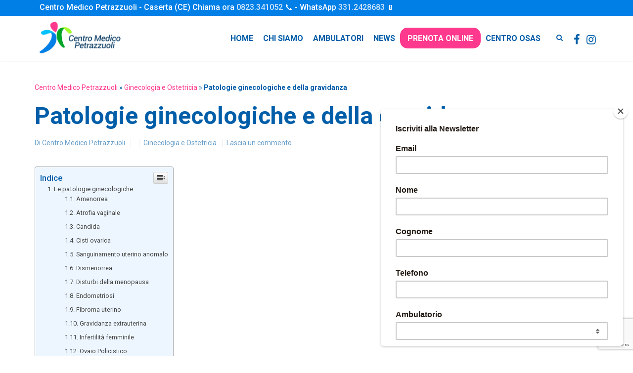

--- FILE ---
content_type: text/html; charset=UTF-8
request_url: https://www.centromedicopetrazzuoli.it/ginecologia-e-ostetricia/patologie-ginecologiche-e-della-gravidanza/
body_size: 45730
content:
<!doctype html>
<html lang="it-IT">
<head>
<meta charset="UTF-8">
<!--Device Width Check-->
<meta name="viewport" content="width=device-width, initial-scale=1, user-scalable=no"/>
<link rel="profile" href="https://gmpg.org/xfn/11">
<link rel="pingback" href="https://www.centromedicopetrazzuoli.it/xmlrpc.php">
<script type="text/javascript" class="_iub_cs_skip">
var _iub = _iub || {};
_iub.csConfiguration = {
"siteId": "3535305",
"cookiePolicyId": "36669533",
};
</script>
<script class="_iub_cs_skip" src="https://cs.iubenda.com/autoblocking/3535305.js"></script>
<!-- This site is optimized with the Yoast SEO plugin v14.3 - https://yoast.com/wordpress/plugins/seo/ -->
<title>Patologie ginecologiche e della gravidanza, le più comuni | Centro Medico Petrazzuoli</title>
<meta name="description" content="Patologie ginecologiche e della gravidanza più comuni, sintomi, esami diagnostici e terapie per affrontarle a livello medico." />
<meta name="robots" content="index, follow" />
<meta name="googlebot" content="index, follow, max-snippet:-1, max-image-preview:large, max-video-preview:-1" />
<meta name="bingbot" content="index, follow, max-snippet:-1, max-image-preview:large, max-video-preview:-1" />
<link rel="canonical" href="https://www.centromedicopetrazzuoli.it/ginecologia-e-ostetricia/patologie-ginecologiche-e-della-gravidanza/" />
<meta property="og:locale" content="it_IT" />
<meta property="og:type" content="article" />
<meta property="og:title" content="Patologie ginecologiche e della gravidanza, le più comuni | Centro Medico Petrazzuoli" />
<meta property="og:description" content="Patologie ginecologiche e della gravidanza più comuni, sintomi, esami diagnostici e terapie per affrontarle a livello medico." />
<meta property="og:url" content="https://www.centromedicopetrazzuoli.it/ginecologia-e-ostetricia/patologie-ginecologiche-e-della-gravidanza/" />
<meta property="og:site_name" content="Centro Medico Petrazzuoli" />
<meta property="article:published_time" content="2022-01-28T17:32:59+00:00" />
<meta property="article:modified_time" content="2022-06-16T13:03:34+00:00" />
<meta name="twitter:card" content="summary_large_image" />
<!-- / Yoast SEO plugin. -->
<link rel='dns-prefetch' href='//www.centromedicopetrazzuoli.it' />
<link rel='dns-prefetch' href='//cdn.iubenda.com' />
<link rel='dns-prefetch' href='//www.google.com' />
<link rel='dns-prefetch' href='//fonts.googleapis.com' />
<link rel="alternate" type="application/rss+xml" title="Centro Medico Petrazzuoli &raquo; Feed" href="https://www.centromedicopetrazzuoli.it/feed/" />
<link rel="alternate" type="application/rss+xml" title="Centro Medico Petrazzuoli &raquo; Feed dei commenti" href="https://www.centromedicopetrazzuoli.it/comments/feed/" />
<link rel="alternate" type="application/rss+xml" title="Centro Medico Petrazzuoli &raquo; Patologie ginecologiche e della gravidanza Feed dei commenti" href="https://www.centromedicopetrazzuoli.it/ginecologia-e-ostetricia/patologie-ginecologiche-e-della-gravidanza/feed/" />
<!-- <link rel='stylesheet' id='wp-block-library-css'  href='https://www.centromedicopetrazzuoli.it/wp-includes/css/dist/block-library/style.min.css?ver=5.4.18' type='text/css' media='all' /> -->
<!-- <link rel='stylesheet' id='cpsh-shortcodes-css'  href='https://www.centromedicopetrazzuoli.it/wp-content/plugins/column-shortcodes//assets/css/shortcodes.css?ver=1.0' type='text/css' media='all' /> -->
<!-- <link rel='stylesheet' id='cf7-style-frontend-style-css'  href='https://www.centromedicopetrazzuoli.it/wp-content/plugins/contact-form-7-style/css/frontend.css?ver=3.1.8' type='text/css' media='all' /> -->
<!-- <link rel='stylesheet' id='cf7-style-responsive-style-css'  href='https://www.centromedicopetrazzuoli.it/wp-content/plugins/contact-form-7-style/css/responsive.css?ver=3.1.8' type='text/css' media='all' /> -->
<!-- <link rel='stylesheet' id='contact-form-7-css'  href='https://www.centromedicopetrazzuoli.it/wp-content/plugins/contact-form-7/includes/css/styles.css?ver=5.1.9' type='text/css' media='all' /> -->
<!-- <link rel='stylesheet' id='siteorigin-panels-front-css'  href='https://www.centromedicopetrazzuoli.it/wp-content/plugins/siteorigin-panels/css/front-flex.min.css?ver=2.11.0' type='text/css' media='all' /> -->
<!-- <link rel='stylesheet' id='ez-icomoon-css'  href='https://www.centromedicopetrazzuoli.it/wp-content/plugins/easy-table-of-contents/vendor/icomoon/style.min.css?ver=2.0.11' type='text/css' media='all' /> -->
<!-- <link rel='stylesheet' id='ez-toc-css'  href='https://www.centromedicopetrazzuoli.it/wp-content/plugins/easy-table-of-contents/assets/css/screen.min.css?ver=2.0.11' type='text/css' media='all' /> -->
<link rel="stylesheet" type="text/css" href="//www.centromedicopetrazzuoli.it/wp-content/cache/wpfc-minified/fp8vv7eq/9mxlr.css" media="all"/>
<style id='ez-toc-inline-css' type='text/css'>
div#ez-toc-container p.ez-toc-title {font-size: 120%;}div#ez-toc-container p.ez-toc-title {font-weight: 500;}div#ez-toc-container ul li {font-size: 95%;}
</style>
<!-- <link rel='stylesheet' id='inbound-style-css'  href='https://www.centromedicopetrazzuoli.it/wp-content/themes/inbound/style.css?ver=5.4.18' type='text/css' media='all' /> -->
<!-- <link rel='stylesheet' id='font-awesome-css'  href='https://www.centromedicopetrazzuoli.it/wp-content/themes/inbound/css/font-awesome.min.css?ver=5.4.18' type='text/css' media='all' /> -->
<!-- <link rel='stylesheet' id='inbound-animate-css-css'  href='https://www.centromedicopetrazzuoli.it/wp-content/themes/inbound/css/animate.min.css?ver=5.4.18' type='text/css' media='all' /> -->
<!-- <link rel='stylesheet' id='grw_css-css'  href='https://www.centromedicopetrazzuoli.it/wp-content/plugins/widget-google-reviews/static/css/google-review.css?ver=1.8.7' type='text/css' media='all' /> -->
<link rel="stylesheet" type="text/css" href="//www.centromedicopetrazzuoli.it/wp-content/cache/wpfc-minified/g24nawco/9mxlr.css" media="all"/>
<link rel='stylesheet' id='googlefont-cf7style-1994-css'  href='https://fonts.googleapis.com/css?family=Roboto%3A100%2C200%2C300%2C400%2C500%2C600%2C700%2C800%2C900&#038;subset=latin%2Clatin-ext%2Ccyrillic%2Ccyrillic-ext%2Cgreek-ext%2Cgreek%2Cvietnamese&#038;ver=5.4.18' type='text/css' media='all' />
<!-- <link rel='stylesheet' id='joinchat-css'  href='https://www.centromedicopetrazzuoli.it/wp-content/plugins/creame-whatsapp-me/public/css/joinchat.min.css?ver=4.0.5' type='text/css' media='all' /> -->
<link rel="stylesheet" type="text/css" href="//www.centromedicopetrazzuoli.it/wp-content/cache/wpfc-minified/fomu88is/9mxlr.css" media="all"/>
<style id='joinchat-inline-css' type='text/css'>
.joinchat{ --red:37; --green:211; --blue:102; }
</style>
<!-- <link rel='stylesheet' id='cf7cf-style-css'  href='https://www.centromedicopetrazzuoli.it/wp-content/plugins/cf7-conditional-fields/style.css?ver=1.9.3' type='text/css' media='all' /> -->
<link rel="stylesheet" type="text/css" href="//www.centromedicopetrazzuoli.it/wp-content/cache/wpfc-minified/pslpjh/9mxlr.css" media="all"/>
<script>if (document.location.protocol != "https:") {document.location = document.URL.replace(/^http:/i, "https:");}</script><script src='//www.centromedicopetrazzuoli.it/wp-content/cache/wpfc-minified/7xzsydt3/9mxlr.js' type="text/javascript"></script>
<!-- <script type='text/javascript' src='https://www.centromedicopetrazzuoli.it/wp-content/plugins/widget-google-reviews/static/js/rplg.js?ver=5.4.18'></script> -->
<!-- <script type='text/javascript' src='https://www.centromedicopetrazzuoli.it/wp-content/plugins/widget-google-reviews/static/js/blazy.min.js?ver=5.4.18'></script> -->
<script  type="text/javascript" class=" _iub_cs_skip" type='text/javascript'>
var _iub = _iub || [];
_iub.csConfiguration ={"floatingPreferencesButtonDisplay":"bottom-right","lang":"it","siteId":"3535305","cookiePolicyId":"36669533","whitelabel":false,"banner":{"closeButtonDisplay":false,"listPurposes":true,"explicitWithdrawal":true,"rejectButtonDisplay":true,"acceptButtonDisplay":true,"customizeButtonDisplay":true,"closeButtonRejects":true,"position":"float-top-center","style":"dark"},"perPurposeConsent":true,"googleAdditionalConsentMode":true,"enableTcf":true,"tcfPurposes":{"1":true,"2":"consent_only","3":"consent_only","4":"consent_only","5":"consent_only","6":"consent_only","7":"consent_only","8":"consent_only","9":"consent_only","10":"consent_only"}}; 
</script>
<script  type="text/javascript" class=" _iub_cs_skip" type='text/javascript' src='//cdn.iubenda.com/cs/tcf/stub-v2.js?ver=3.10.1'></script>
<script  type="text/javascript" class=" _iub_cs_skip" type='text/javascript' src='//cdn.iubenda.com/cs/tcf/safe-tcf-v2.js?ver=3.10.1'></script>
<script  type="text/javascript" charset="UTF-8" async="" class=" _iub_cs_skip" type='text/javascript' src='//cdn.iubenda.com/cs/iubenda_cs.js?ver=3.10.1'></script>
<script src='//www.centromedicopetrazzuoli.it/wp-content/cache/wpfc-minified/moe0idv8/9mxlr.js' type="text/javascript"></script>
<!-- <script type='text/javascript' src='https://www.centromedicopetrazzuoli.it/wp-includes/js/jquery/jquery.js?ver=1.12.4-wp'></script> -->
<!-- <script type='text/javascript' src='https://www.centromedicopetrazzuoli.it/wp-includes/js/jquery/jquery-migrate.min.js?ver=1.4.1'></script> -->
<!-- <script type='text/javascript' src='https://www.centromedicopetrazzuoli.it/wp-content/plugins/widget-google-reviews/static/js/wpac-time.js?ver=1.8.7'></script> -->
<script type='text/javascript'>
/* <![CDATA[ */
var panelsStyles = {"fullContainer":"body"};
/* ]]> */
</script>
<script src='//www.centromedicopetrazzuoli.it/wp-content/cache/wpfc-minified/l1046hq0/9mxlr.js' type="text/javascript"></script>
<!-- <script type='text/javascript' src='https://www.centromedicopetrazzuoli.it/wp-content/plugins/siteorigin-panels/js/styling-2110.min.js?ver=2.11.0'></script> -->
<!-- OG: 2.8.9 -->
<meta property="og:image" content="https://www.centromedicopetrazzuoli.it/wp-content/uploads/2018/06/cropped-logo_favicon-1-1.png" /><meta property="og:description" content="Il sistema riproduttivo femminile, e nello specifico l’intero apparato genitale della donna, è l’insieme degli organi e delle parti anatomiche che sono preposti al processo della riproduzione e può essere interessato, proprio per la sua complessità e delicatezza, da diverse patologie. Le malattie ginecologiche possono coinvolgere la donna nelle varie fasce di età e riguardano..." /><meta property="og:type" content="article" /><meta property="og:locale" content="it_IT" /><meta property="og:site_name" content="Centro Medico Petrazzuoli" /><meta property="og:title" content="Patologie ginecologiche e della gravidanza" /><meta property="og:url" content="https://www.centromedicopetrazzuoli.it/ginecologia-e-ostetricia/patologie-ginecologiche-e-della-gravidanza/" /><meta property="og:updated_time" content="2022-06-16T15:03:34+02:00" /><meta property="article:published_time" content="2022-01-28T18:32:59+01:00" /><meta property="article:modified_time" content="2022-06-16T15:03:34+02:00" /><meta property="article:author" content="https://www.centromedicopetrazzuoli.it/author/centro-medico-petrazzuoli/" /><meta property="article:section" content="Ginecologia e Ostetricia" /><meta property="twitter:partner" content="ogwp" /><meta property="twitter:card" content="summary" /><meta property="twitter:title" content="Patologie ginecologiche e della gravidanza" /><meta property="twitter:description" content="Il sistema riproduttivo femminile, e nello specifico l’intero apparato genitale della donna, è l’insieme degli organi e delle parti anatomiche che sono preposti al processo della riproduzione e può essere interessato, proprio per la sua complessità e delicatezza, da diverse patologie. Le malattie..." /><meta property="twitter:url" content="https://www.centromedicopetrazzuoli.it/ginecologia-e-ostetricia/patologie-ginecologiche-e-della-gravidanza/" /><meta property="profile:username" content="Centro Medico Petrazzuoli" /><!-- /OG -->
<link rel='https://api.w.org/' href='https://www.centromedicopetrazzuoli.it/wp-json/' />
<link rel="EditURI" type="application/rsd+xml" title="RSD" href="https://www.centromedicopetrazzuoli.it/xmlrpc.php?rsd" />
<link rel="wlwmanifest" type="application/wlwmanifest+xml" href="https://www.centromedicopetrazzuoli.it/wp-includes/wlwmanifest.xml" /> 
<meta name="generator" content="WordPress 5.4.18" />
<link rel='shortlink' href='https://www.centromedicopetrazzuoli.it/?p=6088' />
<link rel="alternate" type="application/json+oembed" href="https://www.centromedicopetrazzuoli.it/wp-json/oembed/1.0/embed?url=https%3A%2F%2Fwww.centromedicopetrazzuoli.it%2Fginecologia-e-ostetricia%2Fpatologie-ginecologiche-e-della-gravidanza%2F" />
<link rel="alternate" type="text/xml+oembed" href="https://www.centromedicopetrazzuoli.it/wp-json/oembed/1.0/embed?url=https%3A%2F%2Fwww.centromedicopetrazzuoli.it%2Fginecologia-e-ostetricia%2Fpatologie-ginecologiche-e-della-gravidanza%2F&#038;format=xml" />
<!-- start Simple Custom CSS and JS -->
<script type="application/ld+json">
{
"@context": "https://schema.org",
"@type": "MedicalClinic",
"address": {
"@type": "PostalAddress",
"addressLocality": "Caserta, Italy",
"postalCode": "81100",
"streetAddress": "Via Pablo Neruda 22, Caserta"
},
"image": "https://www.centromedicopetrazzuoli.it/wp-content/uploads/2018/04/logo_petrazzuoli-1-e1523365727110-1.png",
"aggregateRating": {
"@type": "AggregateRating",
"ratingValue": "4.9",
"reviewCount": "13"
},
"email": "info@centromedicopetrazzuoli.it",
"faxNumber": "+39 0823 341052",
"name": "Centro Medico Petrazzuoli",
"telephone": "+39 0823 341052"
}
</script><!-- end Simple Custom CSS and JS -->
<!-- start Simple Custom CSS and JS -->
<script id="mcjs">!function(c,h,i,m,p){m=c.createElement(h),p=c.getElementsByTagName(h)[0],m.async=1,m.src=i,p.parentNode.insertBefore(m,p)}(document,"script","https://chimpstatic.com/mcjs-connected/js/users/ad91fa1e27029f70992d50a35/fe217330ccfed1ef12d7671f3.js");</script><!-- end Simple Custom CSS and JS -->
<script>
(function(i,s,o,g,r,a,m){i['GoogleAnalyticsObject']=r;i[r]=i[r]||function(){
(i[r].q=i[r].q||[]).push(arguments)},i[r].l=1*new Date();a=s.createElement(o),
m=s.getElementsByTagName(o)[0];a.async=1;a.src=g;m.parentNode.insertBefore(a,m)
})(window,document,'script','https://www.google-analytics.com/analytics.js','ga');
ga('create', 'UA-143684593-1', 'auto');
ga('send', 'pageview');
</script>
<!-- This site is optimized with the Schema plugin v1.7.8.2 - https://schema.press -->
<script type="application/ld+json">{"@context":"http:\/\/schema.org\/","@type":"BlogPosting","mainEntityOfPage":{"@type":"WebPage","@id":"https:\/\/www.centromedicopetrazzuoli.it\/ginecologia-e-ostetricia\/patologie-ginecologiche-e-della-gravidanza\/"},"url":"https:\/\/www.centromedicopetrazzuoli.it\/ginecologia-e-ostetricia\/patologie-ginecologiche-e-della-gravidanza\/","headline":"Patologie ginecologiche e della...","datePublished":"2022-01-28T18:32:59+01:00","dateModified":"2022-06-16T15:03:34+02:00","publisher":{"@type":"Organization","@id":"https:\/\/www.centromedicopetrazzuoli.it\/#organization","name":"Centro Medico Petrazzuoli","logo":{"@type":"ImageObject","url":"https:\/\/www.centromedicopetrazzuoli.it\/wp-content\/uploads\/2020\/02\/logo.png","width":600,"height":60}},"articleSection":"Ginecologia e Ostetricia","description":"Il sistema riproduttivo femminile, e nello specifico l’intero apparato genitale della donna, è l’insieme degli organi e delle parti anatomiche che sono preposti al processo della riproduzione e può essere interessato, proprio per la sua complessità e delicatezza, da diverse patologie. Le malattie ginecologiche possono coinvolgere la donna nelle","author":{"@type":"Person","name":"Centro Medico Petrazzuoli","url":"https:\/\/www.centromedicopetrazzuoli.it\/author\/centro-medico-petrazzuoli\/"}}</script>
<!-- Facebook Pixel Code -->
<script type='text/javascript'>
!function(f,b,e,v,n,t,s){if(f.fbq)return;n=f.fbq=function(){n.callMethod?
n.callMethod.apply(n,arguments):n.queue.push(arguments)};if(!f._fbq)f._fbq=n;
n.push=n;n.loaded=!0;n.version='2.0';n.queue=[];t=b.createElement(e);t.async=!0;
t.src=v;s=b.getElementsByTagName(e)[0];s.parentNode.insertBefore(t,s)}(window,
document,'script','https://connect.facebook.net/en_US/fbevents.js');
</script>
<!-- End Facebook Pixel Code -->
<script type='text/javascript'>
fbq('init', '2222124301433232', {}, {
"agent": "wordpress-5.4.18-2.0.2"
});
</script><script type='text/javascript'>
fbq('track', 'PageView', []);
</script>
<!-- Facebook Pixel Code -->
<noscript>
<img height="1" width="1" style="display:none" alt="fbpx"
src="https://www.facebook.com/tr?id=2222124301433232&ev=PageView&noscript=1" />
</noscript>
<!-- End Facebook Pixel Code -->
<style class='cf7-style' media='screen' type='text/css'>
body .cf7-style.cf7-style-1994 input {background-color: transparent;border-bottom-left-radius: 10px;border-bottom-right-radius: 10px;border-bottom-width: 1px;border-color: #254b6f;border-left-width: 1px;border-right-width: 1px;border-style: solid;border-top-left-radius: 10px;border-top-right-radius: 10px;border-top-width: 1px;color: #254b6f;padding-bottom: 10px;padding-left: 10px;padding-right: 10px;padding-top: 10px;}body .cf7-style.cf7-style-1994 label {color: #254b6f;}body .cf7-style.cf7-style-1994 p {color: #254b6f;}body .cf7-style.cf7-style-1994 select {background-color: #ffffff;border-bottom-left-radius: 10px;border-bottom-right-radius: 10px;border-bottom-width: 1px;border-color: #254b6f;border-left-width: 1px;border-right-width: 1px;border-top-left-radius: 10px;border-top-right-radius: 10px;border-top-width: 1px;color: #254b6f;padding-bottom: 10px;padding-left: 10px;padding-right: 10px;padding-top: 10px;}body .cf7-style.cf7-style-1994 input[type='submit'] {background-color: #254b6f;border-bottom-left-radius: 10px;border-bottom-right-radius: 10px;border-color: transparent;border-style: solid;border-top-left-radius: 10px;border-top-right-radius: 10px;color: #ffffff;font-weight: bold;padding-bottom: 10px;padding-left: 30px;padding-right: 30px;padding-top: 10px;text-transform: uppercase;}body .cf7-style.cf7-style-1994 textarea {background-color: transparent;border-bottom-left-radius: 10px;border-bottom-right-radius: 10px;border-bottom-width: 1px;border-color: #254b6f;border-left-width: 1px;border-right-width: 1px;border-style: solid;border-top-left-radius: 10px;border-top-right-radius: 10px;border-top-width: 1px;color: #254b6f;padding-bottom: 10px;padding-left: 10px;padding-right: 10px;padding-top: 10px;}body .cf7-style.cf7-style-1994 .wpcf7-mail-sent-ok {background-color: #81d742;border-bottom-left-radius: 10px;border-bottom-right-radius: 10px;border-color: transparent;border-top-left-radius: 10px;border-top-right-radius: 10px;color: #ffffff;}body .cf7-style.cf7-style-1994 .wpcf7-not-valid-tip {color: #dd3333;text-decoration: underline;}body .cf7-style.cf7-style-1994 .wpcf7-validation-errors {background-color: #dd3333;border-bottom-left-radius: 10px;border-bottom-right-radius: 10px;border-color: transparent;border-top-left-radius: 10px;border-top-right-radius: 10px;color: #ffffff;}body .cf7-style.cf7-style-1994 input[type='submit']:hover {background-color: #378bb2;border-bottom-left-radius: 10px;border-bottom-right-radius: 10px;border-color: transparent;border-top-left-radius: 10px;border-top-right-radius: 10px;color: #ffffff;font-weight: bold;padding-bottom: 10px;padding-left: 30px;padding-right: 30px;padding-top: 10px;text-transform: uppercase;}body .cf7-style.cf7-style-1994 ::-webkit-input-placeholder {color: #254b6f;}body .cf7-style.cf7-style-1994 ::-moz-placeholder {color: #254b6f;}body .cf7-style.cf7-style-1994 :-ms-input-placeholder {color: #254b6f;}body .cf7-style.cf7-style-1994 :-moz-placeholder {color: #254b6f;}body .cf7-style.cf7-style-1994,body .cf7-style.cf7-style-1994 input[type='submit'] {font-family: 'Roboto',sans-serif;} 
</style>
<!-- This site is optimized with the Schema plugin v1.7.8.2 - https://schema.press -->
<script type="application/ld+json">{
"@context": "http://schema.org",
"@type": "BreadcrumbList",
"itemListElement": [
{
"@type": "ListItem",
"position": 1,
"item": {
"@id": "https://www.centromedicopetrazzuoli.it",
"name": "Home"
}
},
{
"@type": "ListItem",
"position": 2,
"item": {
"@id": "https://www.centromedicopetrazzuoli.it/news/",
"name": "News"
}
},
{
"@type": "ListItem",
"position": 3,
"item": {
"@id": "https://www.centromedicopetrazzuoli.it/ginecologia-e-ostetricia/patologie-ginecologiche-e-della-gravidanza/",
"name": "Patologie ginecologiche e della gravidanza"
}
}
]
}</script>
<style type="text/css" media="all"
id="siteorigin-panels-layouts-head">/* Layout 6088 */ #pgc-6088-0-0 { width:75%;width:calc(75% - ( 0.25 * 30px ) ) } #pgc-6088-0-1 { width:25%;width:calc(25% - ( 0.75 * 30px ) ) } #pl-6088 .so-panel , #pl-6088 .so-panel:last-child { margin-bottom:0px } #pg-6088-0> .panel-row-style { padding:30px 0 30px 0 } #pg-6088-0.panel-no-style, #pg-6088-0.panel-has-style > .panel-row-style { -webkit-align-items:flex-start;align-items:flex-start } #panel-6088-0-1-2> .panel-widget-style , #panel-6088-0-1-8> .panel-widget-style , #panel-6088-0-1-12> .panel-widget-style { padding:20px 0 20px 0 } #panel-6088-0-1-3> .panel-widget-style { color:#ff398e;padding:0 0 30px 0 } #pg-6088-0 { margin-left:-15px;margin-right:-15px } #pg-6088-0 > .panel-grid-cell , #pg-6088-0 > .panel-row-style > .panel-grid-cell { padding-left:15px!important;padding-right:15px!important } @media (max-width:780px){ #pg-6088-0.panel-no-style, #pg-6088-0.panel-has-style > .panel-row-style { -webkit-flex-direction:column;-ms-flex-direction:column;flex-direction:column } #pg-6088-0 > .panel-grid-cell , #pg-6088-0 > .panel-row-style > .panel-grid-cell { width:100%;margin-right:0 } #pgc-6088-0-0 , #pl-6088 .panel-grid .panel-grid-cell-mobile-last { margin-bottom:0px } #pl-6088 .panel-grid-cell { padding:0 } #pl-6088 .panel-grid .panel-grid-cell-empty { display:none }  } </style><style type="text/css">
html,body,body.boxed{background:#fff}a,.product .price,.order-total .amount,.tagcloud a,.blog_post.right:before,.blog_post.left:before,.inbound-event a:hover{color:#ff398e}.post.type-post blockquote,.textwidget blockquote{border-color:#ff398e}.button-read-more:after,.inbound-icon-block a:after,.blog-layout-medium .blog_post.teaser .meta-date:after{background:#ff398e}.widget_tag_cloud a{font-size:#005ea9 !important}a:hover,.header_meta a:hover,.meta_data a:hover,.product-options a.add_to_cart_button:hover,.product-options a.view-product-details:hover,.products a h3:hover,#sidebar a:hover{color:#ff84b9}.blog_post.teaser h3 a:hover,.blog_post.teaser h2 a:hover,.format-quote a:hover blockquote q,.post_format-post-format-link a h2:hover{color:#ff84b9 !important}.inbound-recent-comments .comment-author,.widget_date,.woocommerce-tabs a,.payment_methods p,.woocommerce.widget_layered_nav small{color:#005ea9 !important}#header-cart .widget_shopping_cart,#header-cart .quantity,#header-cart .total,#header-cart .variation,#header-cart .widget_shopping_cart_content,#header-cart .widget_shopping_cart_content a,#header-cart h2,#header-cart .woocommerce-result-count,#header-cart .widget_shopping_cart_content p.total,#header-cart .woocommerce-mini-cart__empty-message,#header-region .search-form,.inbound-language-switcher ul{background:#fff;color:#005ea9 !important}#header-cart li{border-bottom:1px solid rgba(0,94,169,0.15)}#header-cart .total{border-top:3px solid rgba(0,94,169,0.15)}#header-cart-trigger:before,#header-search-trigger:before,.inbound-language-switcher ul:before{color:#fff}.post-thumbnail:before,.format-image a:before,.gallery a:before,.blog-layout-minimal .post h2:before,.format-link a.format-link-content:before,.format-quote a blockquote q:before,.inbound-recent-posts li.format-link a:before,.inbound-recent-posts li.format-video a:before,.inbound-recent-posts li.format-quote a:before,.inbound-recent-posts li.format-gallery a:before,.inbound-recent-posts li.format-image a:before,.navigation-posts-num li.active a,.page-numbers li span.current,.page-link span,#post_tags a:hover,.tagcloud a:hover,#header-cart-total,#sub_footer .tagcloud a:hover,.blog-layout-masonry .format-link a,.blog-layout-masonry .format-link a h3,.blog-layout-masonry .format-quote a blockquote q,.blog-layout-masonry .format-quote a blockquote .quote_author,.blog-layout-masonry .format-quote a blockquote,.blog-layout-grid .format-link a,.blog-layout-grid .format-link a h3,.blog-layout-grid .format-quote a blockquote q,.blog-layout-grid .format-quote a blockquote .quote_author,.blog-layout-grid .format-quote a blockquote,.details-on-hover .team-header a,.details-on-hover .team-header .social-icons a,.details-on-hover .team-header h3,.details-on-hover .team-header h3 a,.details-on-hover p.team-position,.details-on-hover .team-header{background:#ff398e !important;color:#fff !important}.team-member.details-on-hover .team-header a,.team-member.details-on-hover h3,.team-member.details-on-hover .social-icons a,.details-on-hover p.team-position{background:none !important}#header-cart-total:after{color:#ff398e}#post_tags a:hover,#post_tags a:hover,.tagcloud a:hover{border:1px solid #ff398e}#header-top{background:#0080e7;color:#fff !important}#header-top a,#header-top p{color:#fff !important}#header-region{color:#005ea9}.has-transparent-menu .animated-header-shrink .shrink #header-region-inner,.has-solid-menu #header-region-inner,.no-banner #header-region-inner{background:rgba(255,255,255,1)}#main_navigation .sub-menu{background:#fff;border-top:3px solid rgba(0,128,231,1)}#main_navigation a,#tool-navigation-lower,#tool-navigation-lower a,.has-transparent-menu #banner #header-region.shrink-sticky ul li a,.has-transparent-menu #banner #header-region.shrink-sticky #tool-navigation-lower,.has-transparent-menu #banner #header-region ul li ul.sub-menu li a,.has-transparent-menu #banner #header-region.shrink-sticky #tool-navigation-lower a,.has-transparent-menu #banner #header-region #tool-navigation-lower .inbound-language-switcher ul li a{color:#005ea9}#main_navigation a:hover,.has-transparent-menu #banner #header-region ul li ul.sub-menu li a:hover,.has-transparent-menu #banner #header-region ul li a:hover,.sub-menu .current-menu-item a,.has-transparent-menu #banner #header-region ul li ul.sub-menu li.current-menu-item a,.has-transparent-menu #banner.animated-header-shrink #header-region ul li a:hover,.has-solid-menu #banner .sub-menu li.current-menu-item a,.inbound-language-switcher li.active{color:#0080e7}#main_navigation a:hover,#main_navigation a.highlighted,#main_navigation .current-menu-item a,.has-transparent-menu #banner.animated-header-shrink #header-region ul li a:hover,.has-transparent-menu #banner.animated-header-shrink #main_navigation .current-menu-item a{border-bottom:3px solid rgba(0,128,231,1)}.has-transparent-menu #banner #header-region ul li a:hover,.has-transparent-menu #banner #main_navigation .current-menu-item a{border-bottom:3px solid rgba(0,128,231,0)}#sub_footer{background:#fafafa;color:#0066cb}#sub_footer a,#sub_footer .widget h3,#sub_footer li p span.widget_date{color:#0066cb !important}#page_footer,#page_footer a{background:#0066cb;color:#fff}@media(max-width:980px){#main_navigation a,#tool-navigation-lower,#tool-navigation-lower a,.has-transparent-menu #banner.animated-header-shrink #header-region ul li a,.has-transparent-menu #banner.animated-header-shrink #header-region #tool-navigation-lower,.has-transparent-menu #banner #header-region ul li ul.sub-menu li a,.has-transparent-menu #banner.animated-header-shrink #header-region #tool-navigation-lower a{color:#005ea9}.sm li{border-bottom:1px solid rgba(0,94,169,0.3) !important}.has-transparent-menu #header-region-inner,.has-solid-menu #header-region-inner,.no-banner #header-region-inner{background:rgba(255,255,255,1)}#main_navigation a,#tool-navigation-lower,#tool-navigation-lower a,.has-transparent-menu #banner #header-region-inner ul li a,.has-transparent-menu #banner #header-region-inner #tool-navigation-lower,.has-transparent-menu #banner #header-region-inner ul li ul.sub-menu li a,.has-transparent-menu #banner #header-region-inner #tool-navigation-lower a{color:#005ea9 !important}#banner #header-region-inner #logo h1 a{color:#000 !important}.has-transparent-menu #banner #header-region-inner #logo h2{color:#000 !important}}body,.header_meta a,.meta_data a,.testimonials footer,.testimonial footer,.quote_author,textarea,input,a .meta-date,.product-options a,.comment_name a,.comment-meta .comment_name a,select,button,p.buttons a,#banner p.total,#sidebar a,.share-icons-container .share-icons a,.inbound-event p.event-description,.inbound-event p.event-date{font-family:Roboto,sans-serif,Arial,Helvetica;font-size:14px;font-weight:normal;font-style:normal;color:#005ea9}#logo h1,#logo a,.has-transparent-menu #banner.animated-header-shrink #header-region #logo h1,.has-transparent-menu #banner.animated-header-shrink #header-region #logo h1 a{font-family:Helvetica,Arial,sans-serif;font-size:13px;font-weight:normal;font-style:normal;color:#000}#logo h2,.has-transparent-menu #banner.animated-header-shrink #header-region #logo h2{font-family:Helvetica,Arial,sans-serif;font-size:13px;font-weight:normal;font-style:normal;color:#000}#sidebar h3,#sub_footer h3,h3.widget-title{font-family:Roboto,sans-serif,Arial,Helvetica;font-size:15px;font-weight:normal;font-style:normal;color:#005ea9}blockquote,q{font-family:Helvetica,Arial,sans-serif;font-size:13px;font-weight:normal;font-style:normal;color:#000}h1{font-family:Roboto,sans-serif,Arial,Helvetica;font-size:48px;font-weight:700;font-style:normal;color:#005ea9}h2,.blog_post.teaser h2 a{font-family:Roboto,sans-serif,Arial,Helvetica;font-size:32px;font-weight:700;font-style:normal;color:#005ea9}h3,.blog_post.teaser h3 a,#post_author h3 a{font-family:Roboto,sans-serif,Arial,Helvetica;font-size:24px;font-weight:700;font-style:normal;color:#005ea9}h4,.products .product h3{font-family:Roboto,sans-serif,Arial,Helvetica;font-size:20px;font-weight:700;font-style:normal;color:#005ea9}h5{font-family:Roboto,sans-serif,Arial,Helvetica;font-size:16px;font-weight:500;font-style:normal;color:#005ea9}h6{font-family:Roboto,sans-serif,Arial,Helvetica;font-size:17px;font-weight:300;font-style:normal;color:#005ea9}.button-style-582e2fbd132ef{font-family:Roboto,sans-serif,Arial,Helvetica;font-size:16px;font-weight:500;font-style:normal;background:#254b6f;border-color:rgba(37,75,111,1) !important;color:#fff !important;border-radius:0;-webkit-border-radius:0;-moz-border-radius:0}.button-style-582e2fbd132ef:hover{background:#fff;border-color:rgba(255,255,255,1) !important;color:#254b6f !important}.button-style-5830b73bff3dd{font-family:Roboto,sans-serif,Arial,Helvetica;font-size:16px;font-weight:500;font-style:normal;background:#ff398e;border-color:rgba(255,57,142,1) !important;color:#fff !important;border-radius:0;-webkit-border-radius:0;-moz-border-radius:0}.button-style-5830b73bff3dd:hover{background:#254b6f;border-color:rgba(37,75,111,1) !important;color:#fff !important}.button-style-5830b7bd60d74{font-family:Roboto,sans-serif,Arial,Helvetica;font-size:16px;font-weight:500;font-style:normal;background:#03a626;border-color:rgba(3,166,38,1) !important;color:#fff !important;border-radius:0;-webkit-border-radius:0;-moz-border-radius:0}.button-style-5830b7bd60d74:hover{background:#254b6f;border-color:rgba(37,75,111,1) !important;color:#fff !important}.button-style-5839cd62b964f{font-family:Roboto,sans-serif,Arial,Helvetica;font-size:16px;font-weight:500;font-style:normal;background:#0080e7;border-color:rgba(0,128,231,1) !important;color:#fff !important;border-radius:0;-webkit-border-radius:0;-moz-border-radius:0}.button-style-5839cd62b964f:hover{background:#254b6f;border-color:rgba(37,75,111,1) !important;color:#fff !important}.button-style-5839cd9b92034{font-family:Roboto,sans-serif,Arial,Helvetica;font-size:15px;font-weight:normal;font-style:normal;background:none;filter:none;border-color:rgba(225,225,225,1) !important;color:#e35a10 !important;border-radius:25px;-webkit-border-radius:25px;-moz-border-radius:25px}.button-style-5839cd9b92034:hover{background:#e35a10;border-color:rgba(227,90,16,1) !important;color:#fff !important}.button-style-5845a04047b4e{font-family:Roboto,sans-serif,Arial,Helvetica;font-size:15px;font-weight:500;font-style:normal;background:#e35a10;border-color:rgba(227,90,16,1) !important;color:#fff !important;border-radius:3px;-webkit-border-radius:3px;-moz-border-radius:3px}.button-style-5845a04047b4e:hover{background:#ed7b10;border-color:rgba(237,123,16,1) !important;color:#fff !important}.button-style-584e6c744bbef{font-family:Roboto,sans-serif,Arial,Helvetica;font-size:16px;font-weight:500;font-style:normal;background:none;filter:none;border-color:rgba(255,255,255,1) !important;color:#fff !important;border-radius:5px;-webkit-border-radius:5px;-moz-border-radius:5px}.button-style-584e6c744bbef:hover{background:none;filter:none;border-color:rgba(255,255,255,1) !important;color:#dbdbdb !important}.button-style-584e6cfec66d9{font-family:Roboto,sans-serif,Arial,Helvetica;font-size:16px;font-weight:500;font-style:normal;background:#e35a10;border-color:rgba(227,90,16,1) !important;color:#fff !important;border-radius:5px;-webkit-border-radius:5px;-moz-border-radius:5px}.button-style-584e6cfec66d9:hover{background:#e35a10;border-color:rgba(227,90,16,1) !important;color:#fff !important}.button-style-5857ca80a4692{font-family:Roboto,sans-serif,Arial,Helvetica;font-size:16px;font-weight:500;font-style:normal;background:none;filter:none;border-color:rgba(255,255,255,1) !important;color:#fff !important;border-radius:5px;-webkit-border-radius:5px;-moz-border-radius:5px}.button-style-5857ca80a4692:hover{background:#e35a10;border-color:rgba(227,90,16,1) !important;color:#fff !important}.button-style-585ae55d2cb37{font-family:Roboto,sans-serif,Arial,Helvetica;font-size:18px;font-weight:500;font-style:normal;background:#fff;border-color:rgba(255,255,255,1) !important;color:#e35a10 !important;-webkit-box-shadow:0 1px 13px rgba(0,0,0,.3);-moz-box-shadow:0 1px 13px rgba(0,0,0,.3);box-shadow:0 1px 13px rgba(0,0,0,.3);border-radius:25px;-webkit-border-radius:25px;-moz-border-radius:25px}.button-style-585ae55d2cb37:hover{background:none;filter:none;border-color:rgba(255,255,255,1) !important;color:#fff !important}.button-style-585c434f23d42{font-family:Roboto,sans-serif,Arial,Helvetica;font-size:15px;font-weight:normal;font-style:normal;background:#f84756;border-color:rgba(248,71,86,1) !important;color:#fff !important;border-radius:5px;-webkit-border-radius:5px;-moz-border-radius:5px}.button-style-585c434f23d42:hover{background:none;filter:none;border-color:rgba(248,71,86,1) !important;color:#f84756 !important}.button-style-585fcc02e2e33{font-family:Roboto,sans-serif,Arial,Helvetica;font-size:17px;font-weight:700;font-style:normal;background:#fff;border-color:rgba(255,255,255,1) !important;color:#ff398e !important;-webkit-box-shadow:0 1px 13px rgba(0,0,0,.3);-moz-box-shadow:0 1px 13px rgba(0,0,0,.3);box-shadow:0 1px 13px rgba(0,0,0,.3);border-radius:25px;-webkit-border-radius:25px;-moz-border-radius:25px}.button-style-585fcc02e2e33:hover{background:none;filter:none;border-color:rgba(255,255,255,1) !important;color:#fff !important}.button-style-5860178c5bb04{font-family:Roboto,sans-serif,Arial,Helvetica;font-size:15px;font-weight:500;font-style:normal;background:#f6750d;background:-moz-linear-gradient(top,#f6750d 0,#d90746 100%);background:-webkit-gradient(linear,left top,left bottom,color-stop(0%,#f6750d),color-stop(100%,#d90746));background:-webkit-linear-gradient(top,#f6750d 0,#d90746 100%);background:-o-linear-gradient(top,#f6750d 0,#d90746 100%);background:-ms-linear-gradient(top,#f6750d 0,#d90746 100%);background:linear-gradient(to bottom,#f6750d 0,#d90746 100%);filter:progid:DXImageTransform.Microsoft.gradient(startColorstr='#f6750d',endColorstr='#d90746',GradientType=0);border:0 !important;color:#fff !important;border:0 !important;-webkit-box-shadow:0 1px 13px rgba(0,0,0,.3);-moz-box-shadow:0 1px 13px rgba(0,0,0,.3);box-shadow:0 1px 13px rgba(0,0,0,.3);border-radius:25px;-webkit-border-radius:25px;-moz-border-radius:25px}.button-style-5860178c5bb04:hover{background:#d90746;background:-moz-linear-gradient(top,#d90746 0,#f6750d 100%);background:-webkit-gradient(linear,left top,left bottom,color-stop(0%,#d90746),color-stop(100%,#f6750d));background:-webkit-linear-gradient(top,#d90746 0,#f6750d 100%);background:-o-linear-gradient(top,#d90746 0,#f6750d 100%);background:-ms-linear-gradient(top,#d90746 0,#f6750d 100%);background:linear-gradient(to bottom,#d90746 0,#f6750d 100%);filter:progid:DXImageTransform.Microsoft.gradient(startColorstr='#d90746',endColorstr='#f6750d',GradientType=0);color:#fff !important}.button-style-58640f7a8c9f0{font-family:Roboto,sans-serif,Arial,Helvetica;font-size:17px;font-weight:500;font-style:normal;background:none;filter:none;border:0 !important;color:#fff !important;border:0 !important;border-radius:5px;-webkit-border-radius:5px;-moz-border-radius:5px}.button-style-58640f7a8c9f0:hover{background:none;filter:none;color:#fff !important}.button-style-58659368fed12{font-family:Roboto,sans-serif,Arial,Helvetica;font-size:16px;font-weight:normal;font-style:normal;background:#cca776;border-color:rgba(204,167,118,1) !important;color:#fff !important;border-radius:5px;-webkit-border-radius:5px;-moz-border-radius:5px}.button-style-58659368fed12:hover{background:none;filter:none;border-color:rgba(204,167,118,1) !important;color:#cca776 !important}.button-style-5873ab3fd2017{font-family:Roboto,sans-serif,Arial,Helvetica;font-size:16px;font-weight:500;font-style:normal;background:none;filter:none;border-color:rgba(225,225,225,1) !important;color:#e35a10 !important;border-radius:5px;-webkit-border-radius:5px;-moz-border-radius:5px}.button-style-5873ab3fd2017:hover{background:#f1f1f1;border-color:rgba(241,241,241,1) !important;color:#e35a10 !important}.button-style-587b7e3a5b29c{font-family:Roboto,sans-serif,Arial,Helvetica;font-size:16px;font-weight:500;font-style:normal;background:none;filter:none;border-color:rgba(255,255,255,1) !important;color:#fff !important;border-radius:0;-webkit-border-radius:0;-moz-border-radius:0}.button-style-587b7e3a5b29c:hover{background:#fff;border-color:rgba(255,255,255,1) !important;color:#e35a10 !important}.button-style-587b8a31110a6{font-family:Roboto,sans-serif,Arial,Helvetica;font-size:20px;font-weight:500;font-style:normal;background:#e35a10;border-color:rgba(227,90,16,1) !important;color:#fff !important;-webkit-box-shadow:0 1px 13px rgba(0,0,0,.3);-moz-box-shadow:0 1px 13px rgba(0,0,0,.3);box-shadow:0 1px 13px rgba(0,0,0,.3);border-radius:5px;-webkit-border-radius:5px;-moz-border-radius:5px}.button-style-587b8a31110a6:hover{background:none;filter:none;border-color:rgba(255,255,255,1) !important;color:#fff !important}.button-style-62d5927d527ea{font-family:Roboto,sans-serif,Arial,Helvetica;font-size:17px;font-weight:700;font-style:normal;background:#fff;border-color:rgba(255,255,255,1) !important;color:#03a626 !important;-webkit-box-shadow:0 1px 13px rgba(0,0,0,.3);-moz-box-shadow:0 1px 13px rgba(0,0,0,.3);box-shadow:0 1px 13px rgba(0,0,0,.3);border-radius:25px;-webkit-border-radius:25px;-moz-border-radius:25px}.button-style-62d5927d527ea:hover{background:none;filter:none;border-color:rgba(255,255,255,1) !important;color:#fff !important}.button_cta p.hint{font-family:Roboto,sans-serif,Arial,Helvetica}#submit,.widget_search form:after,.widget_product_search form:after,input.wpcf7-submit,#searchsubmit,.button,input[type="submit"],.single_add_to_cart_button,.button,#tool-navigation-lower .buttons a.button,.product-options a{background:#254b6f;border-color:rgba(37,75,111,1) !important;color:#fff !important;border-radius:0;-webkit-border-radius:0;-moz-border-radius:0;font-family:Roboto,sans-serif,Arial,Helvetica;font-size:16px;font-weight:500;font-style:normal}#submit:hover,.widget_search form:after:hover,.widget_product_search form:after:hover,input.wpcf7-submit:hover,.button:hover,#searchsubmit:hover,input[type="submit"]:hover,.single_add_to_cart_button:hover,.button:hover,#tool-navigation-lower .buttons a.button:hover,.product-options a:hover{background:#fff;border-color:rgba(255,255,255,1) !important;color:#254b6f !important}h1.page-title,#page-header h1{font-family:Helvetica,Arial,sans-serif;font-size:13px;font-weight:normal;font-style:normal;color:#000}#page-header,#page-header a,#page-header h1{background:#254b6f;color:#fff}#widget_divider_1{border-top:1px solid #254b6f;width:100px}#widget_divider_2{border-top:1px solid #254b6f;width:100px}#widget_divider_3{border-top:1px solid #254b6f;width:100px}#ws-1 p,#ws-1 blockquote,#ws-1 q,#ws-1 span,#ws-1 h1,#ws-1 h2,#ws-1 h3,#ws-1 h4,#ws-1 h5,#ws-1 h6,#ws-1 .testimonials footer,#ws-1 .testimonial footer,.social-widget a{color:#ff398e !important}#widget_icon_1{background:#ff398e;color:#fff}#widget_icon_2{background:#ff398e;color:#fff}#widget_icon_3{background:#ff398e;color:#fff}@media(min-width:768px) and (max-width:1024px){#pgc-358-1-0{width:14% !important}.panel-row-style-demo-showcase .panel-grid-cell{width:33.3% !important}.panel-row-style-blog-showcase .panel-grid-cell{width:20% !important}}.logged-in div.wpcf7{margin-top:0 !important}.su-spoiler-style-fancy>.su-spoiler-title{background:#0080e7 !important;color:#fff !important}#header-top{padding-top:5px !important}p,.textwidget{line-height:2.2}@media(max-width:980px){#logo h1,#page-header h1{font-size:16px !important}
</style>
<link href="//fonts.googleapis.com/css?family=Roboto:regular,700,500,300%26subset=latin" rel="stylesheet" type="text/css">
<link rel="icon" href="https://www.centromedicopetrazzuoli.it/wp-content/uploads/2018/06/cropped-logo_favicon-1-1-32x32.png" sizes="32x32" />
<link rel="icon" href="https://www.centromedicopetrazzuoli.it/wp-content/uploads/2018/06/cropped-logo_favicon-1-1-192x192.png" sizes="192x192" />
<link rel="apple-touch-icon" href="https://www.centromedicopetrazzuoli.it/wp-content/uploads/2018/06/cropped-logo_favicon-1-1-180x180.png" />
<meta name="msapplication-TileImage" content="https://www.centromedicopetrazzuoli.it/wp-content/uploads/2018/06/cropped-logo_favicon-1-1-270x270.png" />
</head>
<body data-rsssl=1 class="post-template-default single single-post postid-6088 single-format-standard siteorigin-panels siteorigin-panels-before-js inbound-panels sticky has-solid-menu has-toolbar has-mobile-anim has-logo-primary has-large-logo no-sidebar blog-no-header no-banner profile-1998">
<div id="skrollr-body">
<!--Start of Banner-->
<section id="banner"  class="animated-header">
<!--Start of Multipurpose Header Bar-->
<aside id="header-top">
<div class="row">
<div class="header-top-info">
<p><h5><span style="color: white;">Centro Medico Petrazzuoli - Caserta (CE)
Chiama ora <a href="tel://+390823341052">0823.341052</a> 📞 - WhatsApp <a href="https://wa.me/393312428683">331.2428683</a> 📱 </span></h5></p>
</div>
</div>
</aside>
<!--Header Region-->
<!--Start of Search Form-->
<div id="header-search-form">
<!--Start of Search Header-->
<div id="search-header">
<button class="close"><i class="fa fa-times"></i></button>
<form method="get" class="search-form overlay overlay-scale" action="">
<input type="search" id="search-overlay-input" class="search-field" placeholder="Cerca ..." value="" name="s" autofocus>
<input type="submit" class="search-submit" value="">
<span class="search-icon"></span>
<input type="hidden" name="lang" value="en">
</form>
</div>
<!--End of Search Header-->
</div>
<!--End of Search Form-->
<header id="header-region" class="menu-collapsed menu-right">
<div id="header-region-inner">
<div class="row">
<!--Start of Header Logo-->
<div id="logo">
<h4>
<a href="https://www.centromedicopetrazzuoli.it/" rel="home">				<img src="https://www.centromedicopetrazzuoli.it/wp-content/uploads/2018/04/logo_petrazzuoli-1-e1523365727110-1.png" alt="Centro Medico Petrazzuoli" title="Centro Medico Petrazzuoli" class="logo-primary" />
</a>
</h4>
</div>
<!--End of Header Logo-->
<!--MainNavigation-->
<div class="menu-button"><span>Menu</span></div>
<nav id="main_navigation" class="menu-menu-def-container"><ul id="menu-menu-def" class="site_main_menu sm"><li id="menu-item-4438" class="menu-item menu-item-type-post_type menu-item-object-page menu-item-home menu-item-4438"><a href="https://www.centromedicopetrazzuoli.it/">Home</a></li>
<li id="menu-item-4500" class="menu-item menu-item-type-post_type menu-item-object-page menu-item-4500"><a title="						" href="https://www.centromedicopetrazzuoli.it/chi-siamo/">Chi siamo</a></li>
<li id="menu-item-6295" class="menu-item menu-item-type-post_type menu-item-object-page menu-item-has-children menu-item-6295"><a href="https://www.centromedicopetrazzuoli.it/ambulatori/">Ambulatori</a>
<ul class="sub-menu">
<li id="menu-item-6296" class="menu-item menu-item-type-post_type menu-item-object-page menu-item-6296"><a href="https://www.centromedicopetrazzuoli.it/ambulatori/allergologia/">Allergologia e Pneumologia</a></li>
<li id="menu-item-6297" class="menu-item menu-item-type-post_type menu-item-object-page menu-item-6297"><a href="https://www.centromedicopetrazzuoli.it/ambulatori/chirurgia/">Chirurgia Pediatrica</a></li>
<li id="menu-item-6298" class="menu-item menu-item-type-post_type menu-item-object-page menu-item-6298"><a href="https://www.centromedicopetrazzuoli.it/ambulatori/dermatologia/">Dermatologia</a></li>
<li id="menu-item-6299" class="menu-item menu-item-type-post_type menu-item-object-page menu-item-6299"><a href="https://www.centromedicopetrazzuoli.it/ambulatori/ecografia/">Ecografia</a></li>
<li id="menu-item-6300" class="menu-item menu-item-type-post_type menu-item-object-page menu-item-6300"><a href="https://www.centromedicopetrazzuoli.it/ambulatori/endocrinologia/">Endocrinologia</a></li>
<li id="menu-item-6302" class="menu-item menu-item-type-post_type menu-item-object-page menu-item-6302"><a href="https://www.centromedicopetrazzuoli.it/ambulatori/gastroenterologia/">Gastroenterologia</a></li>
<li id="menu-item-6303" class="menu-item menu-item-type-post_type menu-item-object-page menu-item-6303"><a href="https://www.centromedicopetrazzuoli.it/ambulatori/ginecologia/">Ginecologia</a></li>
<li id="menu-item-6304" class="menu-item menu-item-type-post_type menu-item-object-page menu-item-6304"><a href="https://www.centromedicopetrazzuoli.it/ambulatori/logopedia/">Logopedia</a></li>
<li id="menu-item-6305" class="menu-item menu-item-type-post_type menu-item-object-page menu-item-6305"><a href="https://www.centromedicopetrazzuoli.it/ambulatori/neuro-e-psicomotricita/">Neuro e Psicomotricità</a></li>
<li id="menu-item-6306" class="menu-item menu-item-type-post_type menu-item-object-page menu-item-6306"><a href="https://www.centromedicopetrazzuoli.it/ambulatori/neurologia/">Neurologia</a></li>
<li id="menu-item-6307" class="menu-item menu-item-type-post_type menu-item-object-page menu-item-6307"><a href="https://www.centromedicopetrazzuoli.it/ambulatori/neuropsichiatria-infantile/">Neuropsichiatria Infantile</a></li>
<li id="menu-item-6317" class="menu-item menu-item-type-post_type menu-item-object-page menu-item-6317"><a href="https://www.centromedicopetrazzuoli.it/ambulatori/nefrologia/">Nefrologia</a></li>
<li id="menu-item-6308" class="menu-item menu-item-type-post_type menu-item-object-page menu-item-6308"><a href="https://www.centromedicopetrazzuoli.it/ambulatori/nutrizione/">Nutrizione</a></li>
<li id="menu-item-6309" class="menu-item menu-item-type-post_type menu-item-object-page menu-item-6309"><a href="https://www.centromedicopetrazzuoli.it/ambulatori/oculistica/">Oculistica</a></li>
<li id="menu-item-6496" class="menu-item menu-item-type-custom menu-item-object-custom menu-item-6496"><a href="https://www.odontoiatriapetrazzuoli.it/odontoiatria/">Odontoiatria</a></li>
<li id="menu-item-6497" class="menu-item menu-item-type-custom menu-item-object-custom menu-item-6497"><a href="https://www.odontoiatriapetrazzuoli.it/odontoiatria/odontoiatria-pediatrica/">Odontoiatria Pediatrica</a></li>
<li id="menu-item-6310" class="menu-item menu-item-type-post_type menu-item-object-page menu-item-6310"><a href="https://www.centromedicopetrazzuoli.it/ambulatori/ortopedia/">Ortopedia</a></li>
<li id="menu-item-6311" class="menu-item menu-item-type-post_type menu-item-object-page menu-item-6311"><a href="https://www.centromedicopetrazzuoli.it/ambulatori/osteopatia/">Osteopatia</a></li>
<li id="menu-item-6312" class="menu-item menu-item-type-post_type menu-item-object-page menu-item-6312"><a href="https://www.centromedicopetrazzuoli.it/ambulatori/otorinolaringoiatria/">Otorinolaringoiatria</a></li>
<li id="menu-item-6313" class="menu-item menu-item-type-post_type menu-item-object-page menu-item-6313"><a href="https://www.centromedicopetrazzuoli.it/ambulatori/pediatria/">Pediatria</a></li>
<li id="menu-item-6314" class="menu-item menu-item-type-post_type menu-item-object-page menu-item-6314"><a href="https://www.centromedicopetrazzuoli.it/ambulatori/posturologia/">Posturologia</a></li>
<li id="menu-item-6315" class="menu-item menu-item-type-post_type menu-item-object-page menu-item-6315"><a href="https://www.centromedicopetrazzuoli.it/ambulatori/psicologia/">Psicologia</a></li>
</ul>
</li>
<li id="menu-item-5542" class="menu-item menu-item-type-post_type menu-item-object-page current_page_parent menu-item-5542"><a href="https://www.centromedicopetrazzuoli.it/news/">News</a></li>
<li id="menu-item-4442" class="prenotazione menu-item menu-item-type-custom menu-item-object-custom menu-item-4442"><a href="https://www.centromedicopetrazzuoli.it/contatti/">Prenota ONLINE</a></li>
<li id="menu-item-6463" class="menu-item menu-item-type-post_type menu-item-object-page menu-item-6463"><a href="https://www.centromedicopetrazzuoli.it/osas-nei-bambini-sintomi-diagnosi-e-cura-della-sindrome-da-apnee-ostruttive/">Centro Osas</a></li>
</ul></nav>																												<!--EndMainNavigation-->
<!--Start of Lower Navigation Bar-->
<aside id="tool-navigation-lower">
<!--Start of Search Box-->
<div id="header-search">
<a href="#search-header" class="search-trigger"><i class="fa fa-search"></i></a>
</div>
<!--End of Search Box-->
<ul class="social-icons nav-separator">
<li><a class="social-icon-header social-icon-1" target="_blank" title="Facebook" href="https://www.facebook.com/centromedicopetrazzuoli/"><i class="fa fa-facebook fa-1x"></i><span>Facebook</span></a></li>
<li><a class="social-icon-header social-icon-2" target="_blank" title="Instagram" href="https://www.instagram.com/centro_medico_petrazzuoli/"><i class="fa fa-instagram fa-1x"></i><span>Instagram</span></a></li>
</ul>
</aside>
<!--End of Lower Navigation Bar-->
</div>
</div>
</header>
<!--End Header Region-->
</section>
<!--End of Banner-->
<!--Start of Main Content-->
<main>
<div id="main_content" class="clearfix">	
<div id="blog_content" class="row clearfix">
<p id="breadcrumbs"><span><span><a href="https://www.centromedicopetrazzuoli.it/">Centro Medico Petrazzuoli</a> » <span><a href="https://www.centromedicopetrazzuoli.it/category/ginecologia-e-ostetricia/">Ginecologia e Ostetricia</a> » <strong class="breadcrumb_last" aria-current="page">Patologie ginecologiche e della gravidanza</strong></span></span></span></p>
<!--BlogPost-->
<article id="post-6088" class="post-6088 post type-post status-publish format-standard hentry category-ginecologia-e-ostetricia odd first last">
<header>
<h1>Patologie ginecologiche e della gravidanza</h1>
<div class="header_meta">
Di  <span class="author vcard meta_author"><a class="url fn n" href="https://www.centromedicopetrazzuoli.it/author/centro-medico-petrazzuoli/" title="View all posts by Centro Medico Petrazzuoli" rel="author">Centro Medico Petrazzuoli</a></span>													<span class="meta-date"><time class="entry-date" datetime="2022-01-28T18:32:59+01:00">28 Gennaio 2022</time></span>
<span class="meta_categories"><a href="https://www.centromedicopetrazzuoli.it/category/ginecologia-e-ostetricia/" title="View all posts in Ginecologia e Ostetricia">Ginecologia e Ostetricia</a></span>																			<span class="meta_comment">
<a href="https://www.centromedicopetrazzuoli.it/ginecologia-e-ostetricia/patologie-ginecologiche-e-della-gravidanza/#respond">Lascia un commento</a>
</span>
</div>
</header>
<!--Post Content-->
<div id="ez-toc-container" class="ez-toc-v2_0_11 counter-hierarchy counter-decimal ez-toc-light-blue">
<div class="ez-toc-title-container">
<p class="ez-toc-title">Indice</p>
<span class="ez-toc-title-toggle"><a class="ez-toc-pull-right ez-toc-btn ez-toc-btn-xs ez-toc-btn-default ez-toc-toggle"><i class="ez-toc-glyphicon ez-toc-icon-toggle"></i></a></span></div>
<nav><ul class="ez-toc-list ez-toc-list-level-1"><li class="ez-toc-page-1 ez-toc-heading-level-2"><a class="ez-toc-link ez-toc-heading-1" href="#Le_patologie_ginecologiche" title="Le patologie ginecologiche">Le patologie ginecologiche</a><ul class="ez-toc-list-level-3"><li class="ez-toc-heading-level-3"><a class="ez-toc-link ez-toc-heading-2" href="#Amenorrea" title="Amenorrea">Amenorrea</a></li><li class="ez-toc-page-1 ez-toc-heading-level-3"><a class="ez-toc-link ez-toc-heading-3" href="#Atrofia_vaginale" title="Atrofia vaginale">Atrofia vaginale</a></li><li class="ez-toc-page-1 ez-toc-heading-level-3"><a class="ez-toc-link ez-toc-heading-4" href="#Candida" title="Candida">Candida</a></li><li class="ez-toc-page-1 ez-toc-heading-level-3"><a class="ez-toc-link ez-toc-heading-5" href="#Cisti_ovarica" title="Cisti ovarica">Cisti ovarica</a></li><li class="ez-toc-page-1 ez-toc-heading-level-3"><a class="ez-toc-link ez-toc-heading-6" href="#Sanguinamento_uterino_anomalo" title="Sanguinamento uterino anomalo">Sanguinamento uterino anomalo</a></li><li class="ez-toc-page-1 ez-toc-heading-level-3"><a class="ez-toc-link ez-toc-heading-7" href="#Dismenorrea" title="Dismenorrea">Dismenorrea</a></li><li class="ez-toc-page-1 ez-toc-heading-level-3"><a class="ez-toc-link ez-toc-heading-8" href="#Disturbi_della_menopausa" title="Disturbi della menopausa">Disturbi della menopausa</a></li><li class="ez-toc-page-1 ez-toc-heading-level-3"><a class="ez-toc-link ez-toc-heading-9" href="#Endometriosi" title="Endometriosi">Endometriosi</a></li><li class="ez-toc-page-1 ez-toc-heading-level-3"><a class="ez-toc-link ez-toc-heading-10" href="#Fibroma_uterino" title="Fibroma uterino">Fibroma uterino</a></li><li class="ez-toc-page-1 ez-toc-heading-level-3"><a class="ez-toc-link ez-toc-heading-11" href="#Gravidanza_extrauterina" title="Gravidanza extrauterina">Gravidanza extrauterina</a></li><li class="ez-toc-page-1 ez-toc-heading-level-3"><a class="ez-toc-link ez-toc-heading-12" href="#Infertilita_femminile" title="Infertilità femminile">Infertilità femminile</a></li><li class="ez-toc-page-1 ez-toc-heading-level-3"><a class="ez-toc-link ez-toc-heading-13" href="#Ovaio_Policistico" title="Ovaio Policistico">Ovaio Policistico</a></li><li class="ez-toc-page-1 ez-toc-heading-level-3"><a class="ez-toc-link ez-toc-heading-14" href="#Polipi_endometriali" title="Polipi endometriali">Polipi endometriali</a></li></ul></li><li class="ez-toc-page-1 ez-toc-heading-level-2"><a class="ez-toc-link ez-toc-heading-15" href="#Le_patologie_della_gravidanza" title="Le patologie della gravidanza">Le patologie della gravidanza</a><ul class="ez-toc-list-level-3"><li class="ez-toc-heading-level-3"><a class="ez-toc-link ez-toc-heading-16" href="#Minaccia_d%E2%80%99aborto" title="Minaccia d’aborto">Minaccia d’aborto</a></li><li class="ez-toc-page-1 ez-toc-heading-level-3"><a class="ez-toc-link ez-toc-heading-17" href="#Ipertensione_in_gravidanza" title="Ipertensione in gravidanza">Ipertensione in gravidanza</a></li><li class="ez-toc-page-1 ez-toc-heading-level-3"><a class="ez-toc-link ez-toc-heading-18" href="#Preeclampsia" title="Preeclampsia">Preeclampsia</a></li><li class="ez-toc-page-1 ez-toc-heading-level-3"><a class="ez-toc-link ez-toc-heading-19" href="#Diabete_in_gravidanza" title="Diabete in gravidanza">Diabete in gravidanza</a></li><li class="ez-toc-page-1 ez-toc-heading-level-3"><a class="ez-toc-link ez-toc-heading-20" href="#Ritardo_di_crescita_intrauterina" title="Ritardo di crescita intrauterina">Ritardo di crescita intrauterina</a></li></ul></li><li class="ez-toc-page-1 ez-toc-heading-level-2"><a class="ez-toc-link ez-toc-heading-21" href="#Conclusioni" title="Conclusioni">Conclusioni</a></li></ul></nav></div>
<div id="pl-6088"  class="panel-layout" ><div id="pg-6088-0"  class="panel-grid panel-has-style" ><div class="row-justification-left panel-row-style panel-row-style-for-6088-0" style="margin-bottom: 0; " ><div id="pgc-6088-0-0"  class="panel-grid-cell" ><div id="panel-6088-0-0-0" class="so-panel widget_text panel-first-child" data-index="0" >			<div class="textwidget"><p>Il sistema riproduttivo femminile, e nello specifico l’intero apparato genitale della donna, è l’insieme degli organi e delle parti anatomiche che sono preposti al processo della riproduzione e può essere interessato, proprio per la sua complessità e delicatezza, da diverse patologie.</p>
<p><strong>Le malattie ginecologiche possono coinvolgere la donna nelle varie fasce di età e riguardano sia il periodo che parte dall’età puberale come gli anni della fertilità, ma anche il periodo della gravidanza fino a interessare la premenopausa e la menopausa accertata</strong>.</p>
<p>Le problematiche relative alle patologie e ai malesseri cui la donna può andare incontro sono diverse e differiscono a seconda della fascia di età in cui si trova. A seguire descriviamo le principali patologie ginecologiche e patologie della gravidanza tra le più conosciute per poter comprenderne i sintomi, come individuarle e come curarle.</p>
<p>Lo Studio Medico Petrazzuoli può essere di aiuto alle pazienti nell’affrontare e risolvere le diverse patologie, grazie alla comprovata esperienza pluriennale del proprio staff medico altamente specializzato in questo ambito. Vediamo dunque le principali patologie ginecologiche e le loro caratteristiche.</p>
</div>
</div><div id="panel-6088-0-0-1" class="so-panel widget_inb-headline inbound-headline" data-index="1" ><div id="widget_headline_1" class="inbound-headline headline-no-decoration"><h2 class="regular-title"><span class="ez-toc-section" id="Le_patologie_ginecologiche"></span>Le patologie ginecologiche<span class="ez-toc-section-end"></span></h2></div></div><div id="panel-6088-0-0-2" class="so-panel widget_text" data-index="2" >			<div class="textwidget"><p><strong>Spesso la comparsa di disturbi all&#8217;apparato femminile provoca apprensione specialmente in merito alle problematiche collegate alla salute e alla fertilità</strong>. Tali disagi devono necessariamente essere affrontati fornendo alla paziente una chiara esposizione del problema, la giusta terapia da adottare e la prognosi sull’evoluzione del disturbo.</p>
<p>Tutto quello che riguarda la salute del sistema riproduttivo femminile deve essere opportunamente regolato tramite la prevenzione oltre che la cura nei casi in cui è necessaria, ma tutto ciò fa parte di un modello di educazione sanitaria che spesso sale all’evidenza soltanto quando ci troviamo effettivamente di fronte a specifiche patologie o malattie ginecologiche. Dal momento che <strong>alcune malattie come quelle endocrine, cardiovascolari e metaboliche e diverse terapie farmacologiche possono avere delle ricadute sulla salute ginecologica della paziente</strong>, si rende necessario fare un’anamnesi molto accurata della persona così da essere il più scrupolosi possibile in ambito diagnostico.</p>
<p>Analizziamo insieme, quindi, le principali patologie ginecologiche.</p>
</div>
</div><div id="panel-6088-0-0-3" class="so-panel widget_inb-headline inbound-headline" data-index="3" ><div id="widget_headline_2" class="inbound-headline headline-no-decoration"><h3 class="regular-title"><span class="ez-toc-section" id="Amenorrea"></span>Amenorrea<span class="ez-toc-section-end"></span></h3></div></div><div id="panel-6088-0-0-4" class="so-panel widget_text" data-index="4" >			<div class="textwidget"><p>L’<em>amenorrea</em> è l’assenza del ciclo mestruale. Si divide in due tipologie principali:</p>
<ul>
<li>Amenorrea primaria: la donna non ha mai avuto il ciclo mestruale fino all’età dei sedici anni;</li>
<li>Amenorrea secondaria: il ciclo mestruale che fino a poco prima era presente più o meno regolarmente, si interrompe.</li>
</ul>
</div>
</div><div id="panel-6088-0-0-5" class="so-panel widget_inb-headline inbound-headline" data-index="5" ><div id="widget_headline_3" class="inbound-headline headline-no-decoration"><h4 class="regular-title">Sintomi</h4></div></div><div id="panel-6088-0-0-6" class="so-panel widget_text" data-index="6" >			<div class="textwidget"><p><strong>Il primo e più evidente sintomo dell’amenorrea è la scomparsa del ciclo mestruale</strong>. Possono esserci anche altre problematiche che differiscono a seconda dei casi, come la comparsa di acne, pelle e capelli più grassi, aumento della peluria sul corpo e anche sul viso, caduta dei capelli, sterilità e qualche volta anche galattorrea (liquido simile al latte che esce dai capezzoli).</p>
</div>
</div><div id="panel-6088-0-0-7" class="so-panel widget_inb-headline inbound-headline" data-index="7" ><div id="widget_headline_4" class="inbound-headline headline-no-decoration"><h4 class="regular-title">Esami diagnostici</h4></div></div><div id="panel-6088-0-0-8" class="so-panel widget_text" data-index="8" >			<div class="textwidget"><p>Lo specialista raccoglie le informazioni sulla storia della paziente e svolge una visita ginecologica, unita ad una <em>ecografia transvaginale</em> (se occorre anche addominale) così da <strong>osservare l’intero quadro relativo allo stato di salute dell’apparato riproduttivo e verificare l’effettivo funzionamento di utero e ovaie per escludere eventuali cause genetiche o malformazioni</strong>. A corredo dell’anamnesi si possono effettuare alcuni esami come il test di gravidanza (su urine o sangue), la valutazione del livello ormonale per mezzo di un prelievo del sangue, una <em>isteroscopia</em> (un tipo di esame endoscopico che ricerca la presenza di patologie dell’utero), e nei casi più complicati anche una risonanza magnetica della pelvi o una <em>laparoscopia</em>.</p>
</div>
</div><div id="panel-6088-0-0-9" class="so-panel widget_inb-headline inbound-headline" data-index="9" ><div id="widget_headline_5" class="inbound-headline headline-no-decoration"><h4 class="regular-title">Terapia</h4></div></div><div id="panel-6088-0-0-10" class="so-panel widget_text" data-index="10" >			<div class="textwidget"><p>Per trattare l’amenorrea dobbiamo necessariamente partire dalle cause. Spesso si osservano le dinamiche del ciclo mestruale e si attende che si normalizzi spontaneamente oppure, se la paziente non desidera una gravidanza, si prescrive la pillola contraccettiva. Per quelle pazienti che hanno problemi e squilibri legati all’alimentazione si va ad agire sul peso corporeo (recupero se sottopeso, o perdita se in eccesso). Se la paziente desidera una gravidanza e siamo in presenza di una <em>amenorrea anovulatoria</em> si procederà alla somministrazione di farmaci che agevolano la crescita follicolare controllando il tutto con ecografie in serie.</p>
<p>Se sono presenti problemi dell’<em>ipofisi</em> (come l’eccedente produzione di prolattina) oppure della tiroide, si procederà alla prescrizione di una terapia farmacologica specifica. Se invece il problema origina da una malformazione si valuterà se intervenire con la chirurgia.</p>
</div>
</div><div id="panel-6088-0-0-11" class="so-panel widget_inb-headline inbound-headline" data-index="11" ><div id="widget_headline_6" class="inbound-headline headline-no-decoration"><h3 class="regular-title"><span class="ez-toc-section" id="Atrofia_vaginale"></span>Atrofia vaginale<span class="ez-toc-section-end"></span></h3></div></div><div id="panel-6088-0-0-12" class="so-panel widget_text" data-index="12" >			<div class="textwidget"><p><strong>L’<em>atrofia vaginale</em>, detta anche “vaginite atrofica” è una patologia ginecologica causata dall’assottigliamento della parete vaginale</strong> con conseguenti manifestazioni di secchezza, che riguarda in genere le donne in fase di menopausa e che è dovuta ad una minore produzione dei livelli di estrogeno.</p>
<p>Tale patologia porta spesso disturbi e dolore nel corso dei rapporti sessuali e problematiche dell’apparato urinario. <strong>Per questo tipo di correlazione (problemi a livello vaginale e del sistema urinario) l’atrofia vaginale viene annoverata tra i sintomi della sindrome genito-urinaria associata alla menopausa</strong>.</p>
</div>
</div><div id="panel-6088-0-0-13" class="so-panel widget_inb-headline inbound-headline" data-index="13" ><div id="widget_headline_7" class="inbound-headline headline-no-decoration"><h4 class="regular-title">Sintomi</h4></div></div><div id="panel-6088-0-0-14" class="so-panel widget_text" data-index="14" >			<div class="textwidget"><p>Con vari gradi di intensità i sintomi sono:</p>
<ul>
<li>secchezza e bruciore vaginale;</li>
<li>perdite vaginali;</li>
<li>prurito;</li>
<li>bisogno di urinare e conseguente bruciore;</li>
<li>concomitanza di altre infezioni nel tratto urinario;</li>
<li>incontinenza urinaria;</li>
<li>leggero sanguinamento nel corso dei rapporti sessuali;</li>
<li>dolore e disagio durante i rapporti;</li>
<li>restringimento del canale vaginale e diminuzione della lubrificazione della vagina.</li>
</ul>
</div>
</div><div id="panel-6088-0-0-15" class="so-panel widget_inb-headline inbound-headline" data-index="15" ><div id="widget_headline_8" class="inbound-headline headline-no-decoration"><h4 class="regular-title">Esami diagnostici</h4></div></div><div id="panel-6088-0-0-16" class="so-panel widget_text" data-index="16" >			<div class="textwidget"><p>Per una corretta diagnosi occorrono:</p>
<ul>
<li>un esame accurato della pelvi da parte del medico (palpazione degli organi pelvici e dei genitali esterni ossia vagina e cervice dell’utero) per individuare eventuali prolassi che potrebbero enfatizzare il problema;</li>
<li>analisi delle urine (specie nel caso in cui i sintomi si sviluppano all’interno del tratto urinario);</li>
<li>rilevamento del pH vaginale, tramite un prelievo di fluido vaginale o l&#8217;applicazione di una striscia di carta apposita in vagina per valutare il grado di acidità.</li>
</ul>
</div>
</div><div id="panel-6088-0-0-17" class="so-panel widget_inb-headline inbound-headline" data-index="17" ><div id="widget_headline_9" class="inbound-headline headline-no-decoration"><h4 class="regular-title">Terapia</h4></div></div><div id="panel-6088-0-0-18" class="so-panel widget_text" data-index="18" >			<div class="textwidget"><p>Il medico può prescrivere alcuni prodotti per dare sollievo alla paziente:</p>
<ul>
<li>una crema di tipo idratante con 2/3 applicazioni al giorno allo scopo di ripristinare la lubrificazione ottimale della zona vaginale. Lo scopo è quello di avere un effetto più a lungo termine rispetto ad un semplice prodotto lubrificante;</li>
<li>applicazione di un prodotto lubrificante a base di acqua per limitare il disagio durante i rapporti sessuali. Occorre evitare di usare prodotti a base di glicerina, poiché in presenza di un’allergia tale sostanza può acuire forme di bruciore o causare irritazione;</li>
<li>evitare anche il gel a base di derivati del petrolio se si usano profilattici, poiché in questo caso il lattice di cui è composto l’anticoncezionale si può rompere nel momento in cui viene a contatto con questo tipo di prodotto.</li>
</ul>
<p>Nel caso in cui non si noti alcun miglioramento, possiamo usare questi metodi:</p>
<ul>
<li>utilizzare un estrogeno da applicare direttamente in vagina, soluzione che ha il vantaggio di poter funzionare efficacemente anche con piccole dosi e di mitigare con migliori risultati i sintomi rispetto ad un prodotto a base di estrogeni assunti per via orale;</li>
<li>utilizzare un estrogeno da assumere per via orale che agisce distribuendosi in tutto l&#8217;organismo, ma in questo caso occorre che sia lo specialista a considerare i pro e i contro di questo tipo di scelta.</li>
</ul>
</div>
</div><div id="panel-6088-0-0-19" class="so-panel widget_inb-headline inbound-headline" data-index="19" ><div id="widget_headline_10" class="inbound-headline headline-no-decoration"><h3 class="regular-title"><span class="ez-toc-section" id="Candida"></span>Candida<span class="ez-toc-section-end"></span></h3></div></div><div id="panel-6088-0-0-20" class="so-panel widget_text" data-index="20" >			<div class="textwidget"><p>La <em>candida</em>, chiamata anche <em>candidosi</em> è un tipo di infezione provocata da un fungo (<em>Candida Albicans</em>) almeno nell’ottanta per cento dei casi, e per il venti per cento da specie definite “non Albicans” come la <em>Candida Glabrata</em>, la <em>Candida Parapsilosis</em> e diverse altre.</p>
<p>Questo tipo di patologia è contraddistinta dalla presenza di lesioni anche estese delle mucose, <em>fungemia</em>, e in alcuni casi anche da infezioni focali distribuite in diverse punti. In prevalenza si manifesta nella vagina e nel cavo orale, ma può interessare anche altri organi e tra questi l’intestino. Dobbiamo ricordare che la candida, sia di tipo vaginale, come orale, intestinale o di altra natura, è da considerarsi sempre contagiosa, anche nei confronti del partner maschile, di conseguenza è importante eliminarla prima di avere un rapporto sessuale non protetto.</p>
</div>
</div><div id="panel-6088-0-0-21" class="so-panel widget_inb-headline inbound-headline" data-index="21" ><div id="widget_headline_11" class="inbound-headline headline-no-decoration"><h4 class="regular-title">Sintomi</h4></div></div><div id="panel-6088-0-0-22" class="so-panel widget_text" data-index="22" >			<div class="textwidget"><p>Il sintomo più comune della Candida è costituito dalle perdite vaginali, che sono inodori e molto più dense rispetto altri tipi di perdite, con una consistenza lattiginosa. Spesso, ma non in tutti i casi, quando la Candida è piuttosto estesa, può portare anche un fastidioso prurito, bruciore alla minzione e anche dolore durante il rapporto sessuale. La parte esterna dei genitali può mostrarsi gonfia ed arrossata anche a causa del gesto di grattarsi in conseguenza del prurito.</p>
</div>
</div><div id="panel-6088-0-0-23" class="so-panel widget_inb-headline inbound-headline" data-index="23" ><div id="widget_headline_12" class="inbound-headline headline-no-decoration"><h4 class="regular-title">Esami diagnostici</h4></div></div><div id="panel-6088-0-0-24" class="so-panel widget_text" data-index="24" >			<div class="textwidget"><p>Non appena riscontriamo le prime perdite, specialmente se durano da giorni, insieme ai sintomi descritti, è necessario fissare una visita dal ginecologo per verificare se siamo realmente in presenza di una candidosi piuttosto che di un altro tipo di patologia eventualmente ancora più problematica. <strong>Il ginecologo specializzato può diagnosticare una candida anche soltanto ad occhio nudo ma, per avere una diagnosi precisa, è bene che faccia un esame approfondito con l’aiuto di un tampone</strong>. Molto spesso infatti la presenza della candida viene verificata quando si fa un <em>Pap Test</em> o anche un <em>HPV Test</em> tramite il tampone. Nel caso in cui la Candidosi sia in forma invasiva, sarà necessario procedere con esami specifici come gastroscopia, <em>colposcopia</em> e un esame del sangue accurato.</p>
</div>
</div><div id="panel-6088-0-0-25" class="so-panel widget_inb-headline inbound-headline" data-index="25" ><div id="widget_headline_13" class="inbound-headline headline-no-decoration"><h4 class="regular-title">Terapia</h4></div></div><div id="panel-6088-0-0-26" class="so-panel widget_text" data-index="26" >			<div class="textwidget"><p><strong>Ad oggi vi sono numerosi rimedi “naturali” per curare la Candida ma è importante comprendere che questa patologia ginecologica non è soltanto un’infezione che causa bruciori e arrossamento ma un’infezione vera e propria da fungo e pertanto deve essere curata con farmaci antimicotici</strong>. Se non viene curata nel modo corretto può degenerare e causare problemi più seri estendendosi ad altri organi.</p>
<p>In genere, dunque, la cura migliore per la Candida albicans è quella costituita da <em>antimicotici azolici</em> che vanno assunti per alcuni giorni in base alla prescrizione del medico. Tali farmaci possono essere somministrati sotto forma di crema da applicare alla parte esterna oppure come “ovuli” da inserire in vagina. Sono anche disponibili delle speciali siringhe per introdurre più facilmente la crema nel canale vaginale.</p>
</div>
</div><div id="panel-6088-0-0-27" class="so-panel widget_inb-headline inbound-headline" data-index="27" ><div id="widget_headline_14" class="inbound-headline headline-no-decoration"><h3 class="regular-title"><span class="ez-toc-section" id="Cisti_ovarica"></span>Cisti ovarica<span class="ez-toc-section-end"></span></h3></div></div><div id="panel-6088-0-0-28" class="so-panel widget_text" data-index="28" >			<div class="textwidget"><p><strong>Le cisti ovariche sono delle sacche di dimensioni varie (di qualche centimetro), che si creano all’interno dell’ovaio e che contengono del liquido</strong>. Possono formarsi su un’ovaia soltanto oppure su entrambe. In genere non danno problemi, non portano disturbi o sintomi e nella maggior parte dei casi sono benigne. Di solito regrediscono in modo spontaneo nell’arco di alcuni mesi senza che si debba intervenire con terapie mediche o intervento chirurgico. È stato appurato che le cisti ovariche possono formarsi in qualunque periodo della vita della donna. Qualche volta compaiono addirittura nella fase intrauterina o subito dopo la nascita come risposta ad una spinta ormonale che deriva dalla madre.</p>
<p>Più spesso compaiono nella fascia di età puberale con lo sviluppo sessuale e nella fase adolescenziale, momento in cui gli ormoni non si sono ancora regolarizzati, nello specifico gli anni subito dopo la comparsa del menarca.</p>
</div>
</div><div id="panel-6088-0-0-29" class="so-panel widget_inb-headline inbound-headline" data-index="29" ><div id="widget_headline_15" class="inbound-headline headline-no-decoration"><h4 class="regular-title">Sintomi</h4></div></div><div id="panel-6088-0-0-30" class="so-panel widget_text" data-index="30" >			<div class="textwidget"><p><strong>Poiché le cisti ovariche non danno particolari disturbi e non sono segnalate da sintomi, si individua la loro presenza tramite analisi o esami effettuati per valutare altre patologie o per prevenzione</strong>. Infatti solo le cisti di grandi dimensioni (che superano i 5 cm di diametro) hanno la possibilità di creare disagio.</p>
<p>Tuttavia, i sintomi più comuni che possono far pensare alla presenza di una ciste ovarica sono:</p>
<ul>
<li>dolore intenso durante il rapporto sessuale, e/o in generale dolore spesso leggero e profondo con sensazione di peso nella zona della pelvi;</li>
<li>problemi nello svuotare completamente la vescica;</li>
<li>sensazione di dover urinare spesso;</li>
<li>gonfiore dell’addome.</li>
</ul>
<p><strong>In alcuni casi le cisti ovariche possono comparire unitamente a squilibri ormonali che producono un andamento irregolare del ciclo mestruale</strong>. Nel caso in cui invece si verifichi una strozzatura o una rottura della cisti, può comparire un dolore improvviso, acuto e forte.</p>
</div>
</div><div id="panel-6088-0-0-31" class="so-panel widget_inb-headline inbound-headline" data-index="31" ><div id="widget_headline_16" class="inbound-headline headline-no-decoration"><h4 class="regular-title">Esami diagnostici</h4></div></div><div id="panel-6088-0-0-32" class="so-panel widget_text" data-index="32" >			<div class="textwidget"><p>Lo specialista che si occupa di gestire le cisti ovariche è il ginecologo. Il medico procede dunque eseguendo una visita ginecologica accurata e un’ecografia atte a individuare la presenza di eventuali cisti per avere così modo di valutare in seguito eventuali altri esami di controllo per verificare se la ciste è regredita in modo spontaneo. In qualche raro caso potrebbero, infatti, essere necessari altri esami di controllo per approfondire la situazione della paziente, oppure si può optare per un intervento chirurgico a discrezione del ginecologo. L’esame diagnostico più comune resta in ogni caso un’ecografa transvaginale.</p>
</div>
</div><div id="panel-6088-0-0-33" class="so-panel widget_inb-headline inbound-headline" data-index="33" ><div id="widget_headline_17" class="inbound-headline headline-no-decoration"><h4 class="regular-title">Terapia</h4></div></div><div id="panel-6088-0-0-34" class="so-panel widget_text" data-index="34" >			<div class="textwidget"><p><strong>Fino a qualche tempo fa le cisti ovariche venivano curate tramite terapia ormonale, in seguito è stato scoperto che la remissione della ciste poteva avvenire sia tramite la terapia ormonale sia senza</strong>. Ad oggi la metodologia di tipo ormonale viene applicata alle donne in giovane età che presentano cisti ordinarie e che desiderano utilizzare l’anticoncezionale. Infatti la pillola anticoncezionale in questi casi ha sia il pregio di evitare una gravidanza sia la funzione facilitativa nel riassorbimento della ciste. <strong>Le cisti ovariche di questo tipo non hanno necessità di terapie specifiche ma devono essere soltanto controllate periodicamente per verificare la loro regressione</strong>.</p>
</div>
</div><div id="panel-6088-0-0-35" class="so-panel widget_inb-headline inbound-headline" data-index="35" ><div id="widget_headline_18" class="inbound-headline headline-no-decoration"><h3 class="regular-title"><span class="ez-toc-section" id="Sanguinamento_uterino_anomalo"></span>Sanguinamento uterino anomalo<span class="ez-toc-section-end"></span></h3></div></div><div id="panel-6088-0-0-36" class="so-panel widget_text" data-index="36" >			<div class="textwidget"><p>Il sanguinamento vaginale che si manifesta in modo irregolare, che dura più del dovuto ed è abbondante viene definito “sanguinamento uterino anomalo”. <strong>La forma più comune di questa patologia ginecologica è causata da cambiamenti dei valori ormonali del ciclo i quali vanno ad influire sull’ovulazione</strong>. Tale disturbo viene identificato anche come disfunzione ovulatoria (AUB-O).</p>
</div>
</div><div id="panel-6088-0-0-37" class="so-panel widget_inb-headline inbound-headline" data-index="37" ><div id="widget_headline_19" class="inbound-headline headline-no-decoration"><h4 class="regular-title">Sintomi</h4></div></div><div id="panel-6088-0-0-38" class="so-panel widget_text" data-index="38" >			<div class="textwidget"><p>Questo tipo di sanguinamento si differenzia dalle normali mestruazioni per le caratteristiche che seguono:</p>
<ul>
<li>il flusso è più frequente (meno di 21 giorni, <em>polimenorrea</em>);</li>
<li>più frequente e irregolare all’interno dei due cicli (<em>metrorragia</em>);</li>
<li>il flusso di sangue è più abbondante ma l’intervallo è regolare (<em>menorragia</em>);</li>
<li>maggiore perdita di sangue e maggiore frequenza oltre a irregolarità fra un ciclo e l’altro (<em>menometrorragia</em>).</li>
</ul>
<p><strong>Per alcune donne al sanguinamento si accompagnano anche i classici sintomi delle mestruazioni come gonfiore, crampi e tensione ai seni</strong>. Nel caso in cui il sanguinamento continui, è possibile che la donna sviluppi una carenza di ferro o che compaia l’anemia oltre che sterilità.</p>
</div>
</div><div id="panel-6088-0-0-39" class="so-panel widget_inb-headline inbound-headline" data-index="39" ><div id="widget_headline_20" class="inbound-headline headline-no-decoration"><h4 class="regular-title">Esami diagnostici</h4></div></div><div id="panel-6088-0-0-40" class="so-panel widget_text" data-index="40" >			<div class="textwidget"><p>Per diagnosticare correttamente il sanguinamento anomalo occorre procedere come segue:</p>
<ul>
<li>analizzare la storia clinica della paziente per escludere altre cause di sanguinamento anomalo;</li>
<li>realizzare un <em>emocromo con formula</em>;</li>
<li>effettuare un test di gravidanza;</li>
<li>analisi del dosaggio ormonale;</li>
<li>effettuare un’<em>ecografia transvaginale</em> con <em>biopsia endometriale</em>;</li>
<li>all’occorrenza effettuare <em>sonoisterografia</em> e/o <em>isteroscopia</em>.</li>
</ul>
<p>Le cause del sanguinamento uterino anomalo possono essere:</p>
<ul>
<li>disfunzioni agli organi riproduttivi (ad esempio <em>sindrome dell’ovaio policistico</em>);</li>
<li>presenza di escrescenze nell’utero (polipi, fibromi o tumori);</li>
<li>problemi di coagulazione;</li>
<li>disfunzioni della tiroide;</li>
<li>disfunzioni dell’ipofisi;</li>
<li>probabile <em>endometriosi</em>;</li>
<li>probabile gravidanza;</li>
<li>eventuali problemi della gravidanza;</li>
<li>utilizzo di contraccettivi orali o di altri farmaci.</li>
</ul>
<p><strong>Per valutare con certezza se siamo in presenza di un sanguinamento anomalo, il ginecologo raccoglie informazioni sulle sue specifiche così da escludere potenziali cause di altro tipo</strong>.</p>
</div>
</div><div id="panel-6088-0-0-41" class="so-panel widget_inb-headline inbound-headline" data-index="41" ><div id="widget_headline_21" class="inbound-headline headline-no-decoration"><h4 class="regular-title">Terapia</h4></div></div><div id="panel-6088-0-0-42" class="so-panel widget_text" data-index="42" >			<div class="textwidget"><p>Per risolvere il problema del sanguinamento uterino anomalo in genere si procede con:</p>
<ul>
<li>un farmaco che gestisca e controlli il sanguinamento;</li>
<li>se il sanguinamento prosegue si procede con un intervento volto a tenerlo sotto controllo.</li>
</ul>
<p>Per stabilire in che modo trattare il sanguinamento uterino anomalo dobbiamo considerare questi aspetti:</p>
<ul>
<li>l’età della donna;</li>
<li>la quantità (più o meno copiosa) di emorragia;</li>
<li>se è presente o meno un ispessimento dell’epitelio dell’utero;</li>
<li>l’eventuale intenzione della donna di avere una gravidanza.</li>
</ul>
<p>Il trattamento dunque si focalizzerà sulla gestione del sanguinamento e, se necessario, anche su una prevenzione del tumore endometriale. Per controllare il sanguinamento si possono utilizzare farmaci a base ormonale e non, in base alla situazione che il ginecologo valuterà insieme alla paziente.</p>
</div>
</div><div id="panel-6088-0-0-43" class="so-panel widget_inb-headline inbound-headline" data-index="43" ><div id="widget_headline_22" class="inbound-headline headline-no-decoration"><h3 class="regular-title"><span class="ez-toc-section" id="Dismenorrea"></span>Dismenorrea<span class="ez-toc-section-end"></span></h3></div></div><div id="panel-6088-0-0-44" class="so-panel widget_text" data-index="44" >			<div class="textwidget"><p><strong>La <em>dismenorrea</em> è una patologia ginecologica che vede la comparsa di dolori in contemporanea con le mestruazioni</strong>. In genere si tratta di crampi localizzati nella parte bassa dell’addome. La dismenorrea è differente dai normali crampi che possono verificarsi durante le mestruazioni poiché comporta la necessità di ricorrere ad una cura appropriata e anche perché crea delle limitazioni e disagi nello svolgere le varie attività della routine quotidiana fino al punto da doversi assentare dal lavoro o dalla scuola per i forti dolori.</p>
<p><strong>Tale patologia ginecologica è prevalente nelle donne in età adolescenziale di cui ben il 15% è affetta da dismenorrea grave</strong>. La dismenorrea si presenta di norma in due forme che differiscono per cause totalmente diverse:</p>
<ul>
<li>La dismenorrea definita <em>primaria</em> o <em>essenziale</em> (funzionale) che si manifesta senza alterazioni verificabili per quanto riguarda l’apparato riproduttivo;</li>
<li>La dismenorrea definita <em>secondaria</em> (o <em>acquisita</em>) che è una diretta conseguenza di una patologia che a sua volta può essere dimostrata tramite una diagnosi approfondita.</li>
</ul>
</div>
</div><div id="panel-6088-0-0-45" class="so-panel widget_inb-headline inbound-headline" data-index="45" ><div id="widget_headline_23" class="inbound-headline headline-no-decoration"><h4 class="regular-title">Sintomi</h4></div></div><div id="panel-6088-0-0-46" class="so-panel widget_text" data-index="46" >			<div class="textwidget"><p>I sintomi attribuibili alla dismenorrea possono essere diversi e variare da persona a persona. Possono essere associati a:</p>
<ul>
<li>dolori diffusi, che possono espandersi e coinvolgere schiena e gambe nello specifico all’interno coscia;</li>
<li>contrazione o crampi al basso ventre;</li>
<li>instabilità umorale;</li>
<li>affaticamento, debolezza;</li>
<li>fenomeni di vomito e diarrea;</li>
<li>vertigini e senso di svenimento.</li>
</ul>
<p><strong>Per quanto riguarda la dismenorrea primaria il disturbo si manifesta in genere dopo 6/12 mesi dalla comparsa della prima mestruazione (menarca) e riguarda spesso le donne di età giovane</strong>. Tali sintomi poi tendono a ridursi per gradi con il sopraggiungere dell’età adulta. I dolori normalmente arrivano qualche ora prima dell’inizio del ciclo mestruale e si protraggono non oltre le 24 ore. In alcuni casi persistono fino a 72 ore ma in genere sono meno intensi.</p>
<p>Per quanto riguarda invece la dismenorrea secondaria, può comparire in qualunque momento dopo il primo ciclo mestruale, in genere in tempi più lunghi e presenta questi sintomi:</p>
<ul>
<li>flusso mestruale irregolare e abbondante;</li>
<li><em>dispareunia</em> (il dolore che la donna avverte al momento della penetrazione nel rapporto sessuale);</li>
<li>possibile infertilità.</li>
</ul>
</div>
</div><div id="panel-6088-0-0-47" class="so-panel widget_inb-headline inbound-headline" data-index="47" ><div id="widget_headline_24" class="inbound-headline headline-no-decoration"><h4 class="regular-title">Esami diagnostici</h4></div></div><div id="panel-6088-0-0-48" class="so-panel widget_text" data-index="48" >			<div class="textwidget"><p>In genere è possibile formulare una diagnosi esaustiva raccogliendo la storia clinica della paziente e associandola a una visita ginecologica, questo almeno per individuare una dismenorrea di tipo primario. Sarà sufficiente raccogliere dati come:</p>
<ul>
<li>a che età sono iniziati i disturbi;</li>
<li>determinazione del punto in cui compare il dolore;</li>
<li>verifica del tipo di dolore e della sua durata;</li>
<li>individuazione di eventuali elementi che contribuiscono ad un aggravamento o ad un sollievo dal dolore, per esempio con la somministrazione di contraccettivi orali o FANS.</li>
<li>prescrizione di una visita ginecologica corredata da ecografia transvaginale.</li>
</ul>
<p>Nei casi più complessi si può ricorrere ad una risonanza magnetica, una isteroscopia, oppure una laparoscopia se tutti gli esami precedenti sono risultati negativi e se il dolore permane ed è molto forte.</p>
</div>
</div><div id="panel-6088-0-0-49" class="so-panel widget_inb-headline inbound-headline" data-index="49" ><div id="widget_headline_25" class="inbound-headline headline-no-decoration"><h4 class="regular-title">Terapia</h4></div></div><div id="panel-6088-0-0-50" class="so-panel widget_text" data-index="50" >			<div class="textwidget"><p><strong>La terapia per risolvere la dismenorrea è mirata a sollevare la paziente dal dolore attraverso la modifica dei valori fisiologici che interessano le <em>prostaglandine</em>.</strong> In presenza di disturbi più forti e maggiormente invalidanti si utilizza proprio questo tipo di inibitori i quali agiscono con successo nel 70% dei casi. Anche terapie alternative come l’assunzione di integratori, la cura dell’alimentazione e un costante esercizio fisico risultano essere efficaci per tenere sotto controllo il dolore. In ogni caso è di fondamentale importanza rivolgersi a specialisti in grado di risolvere questo tipo di patologia. <strong>Lo Studio Medico Petrazzuoli, con il suo staff di medici specializzati, può darvi tutto il supporto necessario alla risoluzione del problema con procedure terapeutiche personalizzate in modo preciso sulla paziente</strong>.</p>
</div>
</div><div id="panel-6088-0-0-51" class="so-panel widget_inb-headline inbound-headline" data-index="51" ><div id="widget_headline_26" class="inbound-headline headline-no-decoration"><h3 class="regular-title"><span class="ez-toc-section" id="Disturbi_della_menopausa"></span>Disturbi della menopausa<span class="ez-toc-section-end"></span></h3></div></div><div id="panel-6088-0-0-52" class="so-panel widget_text" data-index="52" >			<div class="textwidget"><p><strong>La menopausa fa parte della vita della donna nel suo ciclo naturale, pertanto ogni donna è consapevole del fatto che si tratti di una tappa evolutiva la quale, nonostante qualche disturbo, non deve essere considerata come una malattia né come qualcosa di invalidante</strong>. La menopausa in genere compare tra i 45 e i 55 anni di età, ovvero nel momento in cui le ovaie cessano di produrre gli ormoni sessuali e di conseguenza la fertilità si conclude in modo definitivo. Possiamo parlare di menopausa soltanto nel momento in cui la mestruazione risulta assente da non meno di dodici mesi consecutivi. La sparizione del ciclo è in genere preceduta da un lasso di tempo in cui le mestruazioni sono irregolari e ciò varia da donna a donna. Tale periodo può durare anche diversi mesi e a volte contemporaneamente ai sintomi caratteristici della menopausa.</p>
<p><strong>La donna che si avvicina alla menopausa può, assieme al proprio medico di fiducia, controllare la propria situazione e stabilire uno stile di vita salutare da intraprendere in questo periodo delicato</strong>. La raccomandazione è quella di perdere il peso in eccesso, fare regolare attività fisica, tenere sotto controllo la potenziale osteoporosi così come eventuali patologie cardiovascolari. Inoltre, se la donna è una fumatrice il suggerimento è senza dubbio quello di smettere di fumare oltre a scegliere un tipo di alimentazione ricca di calcio, minerali e vitamine.</p>
</div>
</div><div id="panel-6088-0-0-53" class="so-panel widget_inb-headline inbound-headline" data-index="53" ><div id="widget_headline_27" class="inbound-headline headline-no-decoration"><h4 class="regular-title">Sintomi</h4></div></div><div id="panel-6088-0-0-54" class="so-panel widget_text" data-index="54" >			<div class="textwidget"><p><strong>Le donne che si avvicinano alla menopausa cominciano ad avere i primi sintomi ancora prima che il ciclo scompaia definitivamente</strong>. Questo lasso di tempo è definito <em>pre-menopausa</em> e in genere si presenta con una irregolarità nel ciclo accompagnata da un flusso che può modificarsi in più o meno frequente e abbondante. Anche se in presenza di un ciclo irregolare, in questo periodo di pre-menopausa c’è la possibilità di rimanere incinta quindi è consigliato utilizzare le dovute precauzioni e se vi è qualche dubbio meglio eseguire un test di gravidanza.</p>
<p><strong>Oltre all’irregolarità del ciclo mestruale possono emergere anche altri disagi che sono in stretta correlazione con il calo degli estrogeni e che possono permanere per vari anni anche dopo la scomparsa del ciclo</strong>. Questi disturbi possono essere:</p>
<ul>
<li><em>caldane</em>, forte sudorazione, brusco arrossamento del viso;</li>
<li>insonnia causata dalle sudorazioni;</li>
<li>disturbi nelle parti intime (prurito, sensazione di secchezza, dolore durante i rapporti);</li>
<li>frequenti infezioni del tratto urinario, cistiti.</li>
</ul>
<p>Vi sono poi altri disturbi che possono presentarsi ma che non sono direttamente associabili alla minore produzione di estrogeni:</p>
<ul>
<li>instabilità umorale, irritabilità, depressione, ansia;</li>
<li>diminuzione del desiderio e soddisfazione sessuale;</li>
<li>problemi di memoria;</li>
<li>dolori ai muscoli, mal di schiena, senso di affaticamento.</li>
</ul>
<p>Qualunque sintomo, seppure lieve, è assolutamente da considerare e deve essere valutato insieme al proprio medico.</p>
</div>
</div><div id="panel-6088-0-0-55" class="so-panel widget_inb-headline inbound-headline" data-index="55" ><div id="widget_headline_28" class="inbound-headline headline-no-decoration"><h4 class="regular-title">Esami diagnostici</h4></div></div><div id="panel-6088-0-0-56" class="so-panel widget_text" data-index="56" >			<div class="textwidget"><p><strong>In genere non è necessario fare nessun tipo di esame diagnostico per verificare l’entrata in menopausa poiché l’assenza del ciclo mestruale, unita all’età della paziente e alla comparsa dei sintomi classici, sono più che sufficienti per individuare l’inizio della stessa</strong>. Se per qualche ragione si ipotizza di essere in presenza di una menopausa precoce, possiamo verificarlo tramite un esame del sangue per controllare il livello di alcuni ormoni prodotti dall’ipofisi, la ghiandola responsabile della produzione ormonale delle ovaie. Per una maggiore completezza nella diagnosi, il medico può eventualmente suggerire alla paziente di effettuare altri controlli tra cui:</p>
<ul>
<li>mammografia o ecografia dei seni, esami che spesso sono gratuiti in base al programma di screening regionale per le donne dai 50 ai 64 anni (per una prevenzione del carcinoma alla mammella);</li>
<li>ecografia della pelvi per esaminare a fondo l’intero apparato genitale;</li>
<li>esame della mineralometria ossea computerizzata (MOC), per controllare la densità dell’osso.</li>
</ul>
</div>
</div><div id="panel-6088-0-0-57" class="so-panel widget_inb-headline inbound-headline" data-index="57" ><div id="widget_headline_29" class="inbound-headline headline-no-decoration"><h4 class="regular-title">Terapia</h4></div></div><div id="panel-6088-0-0-58" class="so-panel widget_text" data-index="58" >			<div class="textwidget"><p><strong>Possiamo senza dubbio affermare che la menopausa non può essere considerata come una malattia, quindi non sono necessarie cure specifiche. Ad ogni modo, in alcuni casi può essere prescritta una terapia ormonale sostitutiva (TOS) che comporta l’assunzione di estrogeni femminili per bilanciare la loro diminuzione con l’inizio della menopausa</strong>. Si consiglia questo tipo di terapia alle donne che hanno marcati disagi causati da sintomi come le vampate e la sudorazione ma dobbiamo ricordare che, una volta sospesa la terapia, i disturbi potrebbero ripresentarsi.</p>
</div>
</div><div id="panel-6088-0-0-59" class="so-panel widget_inb-headline inbound-headline" data-index="59" ><div id="widget_headline_30" class="inbound-headline headline-no-decoration"><h3 class="regular-title"><span class="ez-toc-section" id="Endometriosi"></span>Endometriosi<span class="ez-toc-section-end"></span></h3></div></div><div id="panel-6088-0-0-60" class="so-panel widget_text" data-index="60" >			<div class="textwidget"><p><strong>L’endometriosi è una malattia ginecologica che interessa il tessuto del rivestimento dell’utero che cresce e si ispessisce anche all’esterno</strong>. Questo può provocare dolore alla pelvi e irregolarità nel ciclo mestruale. Il ginecologo specializzato può sicuramente indicare il protocollo più idoneo per il superamento di questa patologia ginecologica, che può essere così risolta nell’arco di qualche mese. <strong>In genere l’endometriosi colpisce le donne di età compresa tra i 18 e i 35 anni e l’ereditarietà può aumentare la probabilità di contrarla</strong>.</p>
</div>
</div><div id="panel-6088-0-0-61" class="so-panel widget_inb-headline inbound-headline" data-index="61" ><div id="widget_headline_31" class="inbound-headline headline-no-decoration"><h4 class="regular-title">Sintomi</h4></div></div><div id="panel-6088-0-0-62" class="so-panel widget_text" data-index="62" >			<div class="textwidget"><p>I sintomi dell’endometriosi possono essere:</p>
<ul>
<li>ciclo mestruale doloroso;</li>
<li>dolore persistente nella parte lombare della schiena e in corrispondenza del bacino;</li>
<li>dolore e disagio durante il rapporto sessuale;</li>
<li>dolore all’intestino o sensazione dolorosa alla minzione nel periodo del ciclo mestruale;</li>
<li>infertilità appurata.</li>
</ul>
<p>Inoltre possono anche presentarsi costipazione, gonfiori, nausea, diarrea specie durante il ciclo mestruale. Nel caso in cui i sintomi si aggravino o siano persistenti è indispensabile contattare il medico.</p>
</div>
</div><div id="panel-6088-0-0-63" class="so-panel widget_inb-headline inbound-headline" data-index="63" ><div id="widget_headline_32" class="inbound-headline headline-no-decoration"><h4 class="regular-title">Esami diagnostici</h4></div></div><div id="panel-6088-0-0-64" class="so-panel widget_text" data-index="64" >			<div class="textwidget"><p>Gli esami diagnostici indicati sono:</p>
<ul>
<li>analisi della pelvi ed esame manuale del bacino per identificare eventuali irregolarità, per esempio cisti o cicatrici sul retro dell’utero;</li>
<li>ecografia per identificare eventuali cisti collegate all’endometriosi;</li>
<li>laparoscopia, utile per verificare sia la posizione sia l’estensione e la grandezza dell&#8217;endometriosi.</li>
</ul>
</div>
</div><div id="panel-6088-0-0-65" class="so-panel widget_inb-headline inbound-headline" data-index="65" ><div id="widget_headline_33" class="inbound-headline headline-no-decoration"><h4 class="regular-title">Terapia</h4></div></div><div id="panel-6088-0-0-66" class="so-panel widget_text" data-index="66" >			<div class="textwidget"><p><strong>L’endometriosi può essere risolta con una terapia a base di farmaci o, nei casi più complessi, grazie all’intervento chirurgico.  La terapia ormonale può rivelarsi utile per diminuire o eliminare il dolore causato dal disturbo</strong>.</p>
</div>
</div><div id="panel-6088-0-0-67" class="so-panel widget_inb-headline inbound-headline" data-index="67" ><div id="widget_headline_34" class="inbound-headline headline-no-decoration"><h3 class="regular-title"><span class="ez-toc-section" id="Fibroma_uterino"></span>Fibroma uterino<span class="ez-toc-section-end"></span></h3></div></div><div id="panel-6088-0-0-68" class="so-panel widget_text" data-index="68" >			<div class="textwidget"><p><strong>Il fibroma uterino, chiamato anche <em>leiomioma</em> o più semplicemente <em>mioma</em>, è un tumore benigno dell’utero piuttosto diffuso. Questa malattia ginecologica interessa circa il 30% delle donne anche se, in genere, non presenta alcun sintomo</strong>.</p>
</div>
</div><div id="panel-6088-0-0-69" class="so-panel widget_inb-headline inbound-headline" data-index="69" ><div id="widget_headline_35" class="inbound-headline headline-no-decoration"><h4 class="regular-title">Sintomi</h4></div></div><div id="panel-6088-0-0-70" class="so-panel widget_text" data-index="70" >			<div class="textwidget"><p>Nel caso siano presenti dei sintomi, quelli che definiscono il fibroma sono:</p>
<ul>
<li>ciclo mestruale più abbondante e/o doloroso;</li>
<li>perdita di sangue tra un ciclo e l’altro;</li>
<li>maggiore frequenza nella minzione;</li>
<li>dolore durante il rapporto sessuale;</li>
<li>dolore alla parte lombare alla schiena;</li>
<li>gonfiore e stitichezza;</li>
<li>disturbi dell’apparato riproduttivo (infertilità, interruzione di gravidanza o parto prematuro).</li>
</ul>
<p><strong>Questi disturbi si verificano spesso nelle donne in età fertile e più presenti nelle donne affette da obesità ma ancora non è stata identificata la causa precisa</strong>.</p>
</div>
</div><div id="panel-6088-0-0-71" class="so-panel widget_inb-headline inbound-headline" data-index="71" ><div id="widget_headline_36" class="inbound-headline headline-no-decoration"><h4 class="regular-title">Esami diagnostici</h4></div></div><div id="panel-6088-0-0-72" class="so-panel widget_text" data-index="72" >			<div class="textwidget"><p><strong>A volte la diagnosi del fibroma uterino avviene per caso. Spesso emerge durante una visita ginecologica o un’ecografia fatta per controllo</strong>. Possono essere somministrati farmaci per rallentarne la crescita e, nel caso questa soluzione non fosse risolutiva, si può ricorrere a un intervento chirurgico vero e proprio.</p>
</div>
</div><div id="panel-6088-0-0-73" class="so-panel widget_inb-headline inbound-headline" data-index="73" ><div id="widget_headline_37" class="inbound-headline headline-no-decoration"><h4 class="regular-title">Terapia</h4></div></div><div id="panel-6088-0-0-74" class="so-panel widget_text" data-index="74" >			<div class="textwidget"><p><strong>In genere le pazienti che hanno un fibroma uterino senza che sia presente nel contempo alcun tipo di sintomo o disagio non devono ricorrere ad alcuna terapia ma soltanto monitorare regolarmente la situazione per controllare l’eventuale crescita o meno del fibroma</strong>. Il medico, prima di proporre qualunque tipo di soluzione o terapia, dovrà necessariamente valutare nel complesso la situazione della paziente. Ovviamente la terapia farmacologica è applicata più di frequente ma sarà il medico, una volta esaminata con cura la situazione, a decidere per il meglio.</p>
</div>
</div><div id="panel-6088-0-0-75" class="so-panel widget_inb-headline inbound-headline" data-index="75" ><div id="widget_headline_38" class="inbound-headline headline-no-decoration"><h3 class="regular-title"><span class="ez-toc-section" id="Gravidanza_extrauterina"></span>Gravidanza extrauterina<span class="ez-toc-section-end"></span></h3></div></div><div id="panel-6088-0-0-76" class="so-panel widget_text" data-index="76" >			<div class="textwidget"><p><strong>La gravidanza extrauterina (detta anche <em>ectopica</em>), avviene quando l’embrione si colloca al di fuori dell’utero. Questo tipo di gravidanza presenta un problema in quanto solo l’utero è programmato per avviare una trasformazione e accogliere l’embrione durante la sua crescita</strong>. Per questo la gravidanza extrauterina è in genere valutata sempre negativamente per l’embrione, che purtroppo non sopravvive. Inoltre, mano a mano che la gravidanza extrauterina va avanti, c’è il pericolo che la tuba o altri organi a cui si è innestata, si rompano. Questa eventualità è senza dubbio molto pericolosa per la mamma perché potrebbe causare un’emorragia interna con implicazioni molto critiche.</p>
<p><strong>Fortunatamente, molto spesso questo tipo di gravidanza si interrompe sul nascere in modo spontaneo. Nel caso in cui ciò non avvenga spontaneamente, si può agire in modo preventivo per bloccarla.</strong> Effettuare una diagnosi precoce permette di avere risultati positivi e diminuisce sensibilmente i casi in cui si può rompere la tuba, per questo il rischio di mortalità è molto basso.</p>
</div>
</div><div id="panel-6088-0-0-77" class="so-panel widget_inb-headline inbound-headline" data-index="77" ><div id="widget_headline_39" class="inbound-headline headline-no-decoration"><h4 class="regular-title">Sintomi</h4></div></div><div id="panel-6088-0-0-78" class="so-panel widget_text" data-index="78" >			<div class="textwidget"><p>La gravidanza extrauterina si manifesta a tutti gli effetti come una normale gravidanza: assenza del ciclo mestruale, seno dolorante, nausea e necessità frequente di urinare. In aggiunta possono esserci anche altri sintomi come:</p>
<ul>
<li>dolori associati a crampi alla pelvi di varia intensità a volte da un solo lato;</li>
<li>mal di schiena, nello specifico alla lombare;</li>
<li>perdite ematiche.</li>
</ul>
<p><strong>Nel caso in cui non compaiano sintomi non possiamo affermare con certezza che la gravidanza extrauterina scompaia in modo spontaneo perché potrebbe, infatti, progredire e svilupparsi comunque</strong>.</p>
</div>
</div><div id="panel-6088-0-0-79" class="so-panel widget_inb-headline inbound-headline" data-index="79" ><div id="widget_headline_40" class="inbound-headline headline-no-decoration"><h4 class="regular-title">Esami diagnostici</h4></div></div><div id="panel-6088-0-0-80" class="so-panel widget_text" data-index="80" >			<div class="textwidget"><p>Gli esami diagnostici sono principalmente l’ecografia e una valutazione dei livelli di ormone <em>Beta-hCG</em> con un esame del sangue.</p>
</div>
</div><div id="panel-6088-0-0-81" class="so-panel widget_inb-headline inbound-headline" data-index="81" ><div id="widget_headline_41" class="inbound-headline headline-no-decoration"><h4 class="regular-title">Terapia</h4></div></div><div id="panel-6088-0-0-82" class="so-panel widget_text" data-index="82" >			<div class="textwidget"><p>Come terapia il medico ha a disposizione tre opzioni, da adottare in base alla situazione che ha riscontrato:</p>
<ol>
<li>La procedura d&#8217;attesa</li>
</ol>
<p>Nel caso classico di gravidanza extrauterina, quello più semplice si sceglie la “procedura di attesa”, ovvero non si agisce e si aspetta che si estingua in modo spontaneo. L’efficacia di questa opzione si è riscontrata nel 70% dei casi. Per avere la certezza che la cosa sia risolta devono essere eseguiti degli esami di controllo fino alla conferma che la gravidanza extrauterina si sia conclusa definitivamente.</p>
<ol start="2">
<li>Il trattamento medico</li>
</ol>
<p>Nel caso in cui, dopo un lasso di tempo utile, i valori dell’ormone Beta-hCG non si abbassino, occorre fare ricorso ad un trattamento medico più specifico dove saranno somministrati farmaci che inibiscono la replicazione cellulare. Tale intervento permette la rimozione della gravidanza entro 4 o 6 settimane. Questo tipo di soluzione si addice a situazioni in cui la gravidanza è all’inizio o poco sviluppata e quando la paziente non abbia dolori o rischio di emorragia interna.</p>
<ol start="3">
<li>Il trattamento chirurgico</li>
</ol>
<p>Per tutti gli altri casi, o nell’eventualità che non possa essere somministrata la terapia farmacologica, si rende necessario intervenire chirurgicamente. Nel caso in cui l’intervento venga fatto in urgenza si può intervenire con la <em>laparotomia</em> (incisione dell’addome), mentre per il 95% dei casi è possibile in genere usare la <em>laparoscopia</em>, ovvero un piccolo intervento poco invasivo che utilizza 2 o3 incisioni di pochi millimetri per operare.</p>
</div>
</div><div id="panel-6088-0-0-83" class="so-panel widget_inb-headline inbound-headline" data-index="83" ><div id="widget_headline_42" class="inbound-headline headline-no-decoration"><h3 class="regular-title"><span class="ez-toc-section" id="Infertilita_femminile"></span>Infertilità femminile<span class="ez-toc-section-end"></span></h3></div></div><div id="panel-6088-0-0-84" class="so-panel widget_text" data-index="84" >			<div class="textwidget"><p><strong>L’infertilità della donna viene verificata nel caso in cui la paziente non riesca a rimanere incinta nell’arco di uno o due anni di periodo fertile, nonostante le condizioni siano ottimali per il concepimento</strong>. Questo disturbo interessa circa il 15% delle donne. Con l’aumento dell’età, per la donna, aumenta anche progressivamente la perdita di capacità riproduttiva.</p>
</div>
</div><div id="panel-6088-0-0-85" class="so-panel widget_inb-headline inbound-headline" data-index="85" ><div id="widget_headline_43" class="inbound-headline headline-no-decoration"><h4 class="regular-title">Cause</h4></div></div><div id="panel-6088-0-0-86" class="so-panel widget_text" data-index="86" >			<div class="textwidget"><p>Le motivazioni che stanno alla base dell’infertilità femminile sono molte. Possono esserci malformazioni congenite, alterazioni ormonali, disturbi dell’apparato riproduttivo, infezioni. Quando invece non si riesca ad individuare una causa precisa neppure tramite esami specifici si parla di “infertilità idiopatica”.</p>
</div>
</div><div id="panel-6088-0-0-87" class="so-panel widget_inb-headline inbound-headline" data-index="87" ><div id="widget_headline_44" class="inbound-headline headline-no-decoration"><h4 class="regular-title">Esami diagnostici</h4></div></div><div id="panel-6088-0-0-88" class="so-panel widget_text" data-index="88" >			<div class="textwidget"><p>Gli esami più indicati per verificare l’infertilità femminile in una diagnosi relativa all’infertilità di coppia sono i seguenti:</p>
<ul>
<li>valutazione dei dosaggi ormonali;</li>
<li>un tampone vaginale, per valutare se sia presente un’infezione in vagina o collo dell’utero;</li>
<li>una <em>ecografia pelvica transvaginale</em>, per controllare lo stato dell’apparato riproduttivo della donna;</li>
<li>una <em>isterosonografia</em>, per valutare lo stato di salute della cavità uterina e la capacità di far passare i liquidi nelle tube tramite l’iniezione di soluzione salina sterile;</li>
<li>una ecografia tridimensionale dell’utero, esame che consente di individuare eventuali malformazioni di quest’organo;</li>
<li>un’<em>isterosalpingografia</em>, esame radiologico specifico che serve a valutare la pervietà delle tube e consente l’individuazione di varie patologie congenite o comparse nel tempo dell’utero;</li>
<li>un’<em>isteroscopia</em>, esame endoscopico che tramite una sonda con telecamera consente una visione precisa e diretta della cavità dell’endometrio per identificare eventuali patologie;</li>
<li>una <em>laparoscopia</em>, piccolo intervento chirurgico che consente di esplorare l’addome con il laparoscopio collegato ad una telecamera. Con la laparoscopia, si può analizzare la struttura anatomica dell’utero e degli organi annessi per valutare con precisione il da farsi.</li>
</ul>
</div>
</div><div id="panel-6088-0-0-89" class="so-panel widget_inb-headline inbound-headline" data-index="89" ><div id="widget_headline_45" class="inbound-headline headline-no-decoration"><h4 class="regular-title">Terapia</h4></div></div><div id="panel-6088-0-0-90" class="so-panel widget_text" data-index="90" >			<div class="textwidget"><p>Per trattare l’infertilità femminile occorre conoscere con precisione le cause da cui origina. Si rende necessario, dunque, approfondire la parte diagnostica nel modo più approfondito possibile per poter agire in modo mirato.</p>
</div>
</div><div id="panel-6088-0-0-91" class="so-panel widget_inb-headline inbound-headline" data-index="91" ><div id="widget_headline_46" class="inbound-headline headline-no-decoration"><h3 class="regular-title"><span class="ez-toc-section" id="Ovaio_Policistico"></span>Ovaio Policistico<span class="ez-toc-section-end"></span></h3></div></div><div id="panel-6088-0-0-92" class="so-panel widget_text" data-index="92" >			<div class="textwidget"><p><strong>La sindrome dell’<a href="https://www.centromedicopetrazzuoli.it/ginecologia-e-ostetricia/ovaio-policistico/">ovaio policistico</a> è considerata uno dei più frequenti disturbi ginecologici di tipo endocrino nella donna che si trova ancora in età riproduttiva</strong>. Si contraddistingue per la presenza di alterazioni dell’ovulazione, <em>iperandrogenismo</em> (livelli alti di ormoni androgeni nel sangue con la conseguente comparsa di peluria, acne o alopecia) e ovaie di tipo policistico (identificate tramite l’ecografia). La sua presenza può portare conseguenze di tipo metabolico oltre che problematiche all’apparato riproduttivo.</p>
</div>
</div><div id="panel-6088-0-0-93" class="so-panel widget_inb-headline inbound-headline" data-index="93" ><div id="widget_headline_47" class="inbound-headline headline-no-decoration"><h4 class="regular-title">Sintomi</h4></div></div><div id="panel-6088-0-0-94" class="so-panel widget_text" data-index="94" >			<div class="textwidget"><p>La paziente affetta da sindrome dell’ovaio policistico presenta irregolarità nelle mestruazioni, evidenza di iperandrogenismo, problematiche legate alla insulino-resistenza con problemi nella perdita di peso. Tali sintomi possono comparire successivamente alla prima mestruazione oppure aumentare nel corso del tempo. Anche se la situazione clinica generale può apparire diversa, possiamo però affermare con certezza che l’obesità è uno dei fattori che complica la situazione.</p>
</div>
</div><div id="panel-6088-0-0-95" class="so-panel widget_inb-headline inbound-headline" data-index="95" ><div id="widget_headline_48" class="inbound-headline headline-no-decoration"><h4 class="regular-title">Esami diagnostici</h4></div></div><div id="panel-6088-0-0-96" class="so-panel widget_text" data-index="96" >			<div class="textwidget"><p>Gli esami diagnostici per l’ovaio policistico maggiormente utili sono:</p>
<ul>
<li>una visita ginecologica in cui il medico ricostruisce la storia clinica complessiva della donna (<em>anamnesi</em> del ciclo mestruale, storia riproduttiva e valutazione della presenza eventuale di iperandrogenismo);</li>
<li>prescrizione di una ecografia transvaginale per controllare la salute delle ovaie;</li>
<li>esame dei dosaggi ormonali, tramite un prelievo di sangue, per controllare il livello degli androgeni nel sangue;</li>
</ul>
<p><strong>Più la diagnosi è precoce e più aumenta la possibilità di intervenire con successo per evitare complicazioni anche a lungo termine tra le quali possono esserci tumore dell’endometrio, ipertensione, insulino-resistenza, diabete di tipo 2 e coronaropatia</strong>.</p>
</div>
</div><div id="panel-6088-0-0-97" class="so-panel widget_inb-headline inbound-headline" data-index="97" ><div id="widget_headline_49" class="inbound-headline headline-no-decoration"><h4 class="regular-title">Terapia</h4></div></div><div id="panel-6088-0-0-98" class="so-panel widget_text" data-index="98" >			<div class="textwidget"><p>La terapia per l’ovaio policistico varia ovviamente in base al quadro clinico della paziente e alla sua eventuale decisione di avere una gravidanza.</p>
<p><strong>Per risolvere gli squilibri del ciclo mestruale, i problemi di acne e l’irsutismo si può prescrivere l’assunzione della pillola anticoncezionale a base di estrogeni e progesterone. Se la paziente invece desidera una gravidanza, dovrà essere prescritta una terapia specifica che possa ricostruire l’ovulazione corretta e occorrerà anche cercare di ripristinare un quadro metabolico ottimale</strong>. Per le pazienti affette da obesità o con un aumento di peso importante, il suggerimento è quello di adottare una dieta mirata e contemporaneamente iniziare esercizio fisico costante.</p>
</div>
</div><div id="panel-6088-0-0-99" class="so-panel widget_inb-headline inbound-headline" data-index="99" ><div id="widget_headline_50" class="inbound-headline headline-no-decoration"><h3 class="regular-title"><span class="ez-toc-section" id="Polipi_endometriali"></span>Polipi endometriali<span class="ez-toc-section-end"></span></h3></div></div><div id="panel-6088-0-0-100" class="so-panel widget_text" data-index="100" >			<div class="textwidget"><p>I polipi endometriali sono formazioni anomale che si incardinano nella cavità uterina. Sono diversi dal fibroma in quanto quest’ultimo origina dalla muscolatura e pertanto possono comparire in un punto qualsiasi all’interno dell’utero, all’esterno e all’interno della parete. I polipi invece originano proprio dal rivestimento dell’utero. Possono variare per dimensione (millimetri o centimetri) e possono essercene uno o più e normalmente sono collocati nella parte alta dell’utero come il classico polipo al collo dell&#8217;utero. Questo disturbo riguarda le donne tra i 40 e i 50 anni ed è raro che si verifichi prima della menopausa. In ogni caso, il rischio di sviluppare un polipo endometriale aumenta con l’aumentare dell’età. Poiché molto spesso i sintomi del polipo endometriale non sono riscontrabili, risulta complicato capire se la paziente ne è affetta.</p>
</div>
</div><div id="panel-6088-0-0-101" class="so-panel widget_inb-headline inbound-headline" data-index="101" ><div id="widget_headline_51" class="inbound-headline headline-no-decoration"><h4 class="regular-title">Polipo uterino sintomi</h4></div></div><div id="panel-6088-0-0-102" class="so-panel widget_text" data-index="102" >			<div class="textwidget"><p><strong>Tra i più comuni sintomi del polipo endometriale c’è un anomalo sanguinamento dell’utero</strong>. Tale sanguinamento può avvenire:</p>
<ul>
<li>tra una mestruazione e l’altra;</li>
<li>con mestruazioni irregolari e abbondanti (o <em>metrorragia</em>);</li>
<li>con emorragia post-coitale (cioè con un sanguinamento dopo un rapporto sessuale);</li>
<li>con sanguinamento che si verifica dopo la menopausa.</li>
</ul>
<p>In alcune occasioni possono comparire anche forti crampi nel corso della mestruazione (<em>dismenorrea</em>).</p>
</div>
</div><div id="panel-6088-0-0-103" class="so-panel widget_inb-headline inbound-headline" data-index="103" ><div id="widget_headline_52" class="inbound-headline headline-no-decoration"><h4 class="regular-title">Esami diagnostici</h4></div></div><div id="panel-6088-0-0-104" class="so-panel widget_text" data-index="104" >			<div class="textwidget"><p><strong>La diagnosi per identificare i polipi endometriali può essere effettuata tramite una ecografia transvaginale e isteroscopia</strong>. Con la prima si identifica la formazione anomala riconoscendone la forma tondeggiante o allungata all’interno dell’utero. Con la seconda possiamo visualizzare direttamente il polipo.</p>
</div>
</div><div id="panel-6088-0-0-105" class="so-panel widget_inb-headline inbound-headline" data-index="105" ><div id="widget_headline_53" class="inbound-headline headline-no-decoration"><h4 class="regular-title">Terapia</h4></div></div><div id="panel-6088-0-0-106" class="so-panel widget_text" data-index="106" >			<div class="textwidget"><p>La terapia più efficace per la rimozione dei polipi endometriali è utilizzare il <em>resettoscopio</em>, uno strumento che permette di analizzare con attenzione l’utero e in contemporanea di operare. Sulla sommità del resettoscopio c’è un incavo che consente di rimuovere i polipi per inviarli poi al laboratorio di analisi. Se si tratta di un polipo endometriale dalle dimensioni contenute non è richiesto alcun tipo di trattamento, tuttavia in alcuni casi il medico può suggerire la rimozione del polipo per scongiurare una patologia più aggressiva ed eliminare eventuali problematiche in merito alla fertilità.</p>
<p><strong>Dunque la chirurgia è l’unico modo per eliminare i polipi endometriali e l’intervento non è assolutamente invasivo</strong> al punto che, grazie alle nuove tecnologie, il medico può operare anche in <em>day-hospital</em> per cui non è necessario che la paziente si ricoveri in ospedale e, in poco tempo, può tornare a casa senza difficoltà per osservare un periodo di riposo.</p>
</div>
</div><div id="panel-6088-0-0-107" class="so-panel widget_inb-headline inbound-headline" data-index="107" ><div id="widget_headline_54" class="inbound-headline headline-no-decoration"><h2 class="regular-title"><span class="ez-toc-section" id="Le_patologie_della_gravidanza"></span>Le patologie della gravidanza<span class="ez-toc-section-end"></span></h2></div></div><div id="panel-6088-0-0-108" class="so-panel widget_text" data-index="108" >			<div class="textwidget"><p>Vediamo adesso le più comuni patologie legate alla gravidanza, che possiamo quindi includere nelle malattie ginecologiche. Le malattie e i disturbi legati alla gravidanza sono davvero numerosi e difficilmente possono essere semplificati. Passiamo comunque ad esaminare le patologie più diffuse e, nello specifico, quali procedure utilizzare per affrontarle nel modo migliore consultandoci con lo specialista di fiducia.</p>
</div>
</div><div id="panel-6088-0-0-109" class="so-panel widget_inb-headline inbound-headline" data-index="109" ><div id="widget_headline_55" class="inbound-headline headline-no-decoration"><h3 class="regular-title"><span class="ez-toc-section" id="Minaccia_d%E2%80%99aborto"></span>Minaccia d’aborto<span class="ez-toc-section-end"></span></h3></div></div><div id="panel-6088-0-0-110" class="so-panel widget_text" data-index="110" >			<div class="textwidget"><p>Si definisce “minaccia d’aborto” un sanguinamento che avviene per lo più:</p>
<ul>
<li>nel corso di una gravidanza identificata come vitale (tramite ecografia);</li>
<li>in assenza di dilatazione della cervice;</li>
<li>nel periodo antecedente alla ventesima settimana.</li>
</ul>
<p>Si tratta di una situazione piuttosto frequente anche se le casistiche sono variabili. <strong>Si stima che questa patologia ginecologica interessi una donna su quattro e che di queste una su due si ritrovi ad affrontare un aborto spontaneo</strong>.</p>
</div>
</div><div id="panel-6088-0-0-111" class="so-panel widget_inb-headline inbound-headline" data-index="111" ><div id="widget_headline_56" class="inbound-headline headline-no-decoration"><h4 class="regular-title">Sintomi</h4></div></div><div id="panel-6088-0-0-112" class="so-panel widget_text" data-index="112" >			<div class="textwidget"><p>La minaccia d’aborto si manifesta con perdite ematiche vaginali più o meno abbondanti e prolungate nel tempo. Possono essere presenti anche dolori di diversa intensità che si manifestano come crampi a intermittenza, dolori all’altezza del pube, sensazione di pesantezza alla pelvi oppure dolore alla parte lombare della schiena.</p>
</div>
</div><div id="panel-6088-0-0-113" class="so-panel widget_inb-headline inbound-headline" data-index="113" ><div id="widget_headline_57" class="inbound-headline headline-no-decoration"><h4 class="regular-title">Esami diagnostici</h4></div></div><div id="panel-6088-0-0-114" class="so-panel widget_text" data-index="114" >			<div class="textwidget"><p>La classificazione della diagnosi per la minaccia d’aborto è di tipo clinico, cioè basata sul controllo delle perdite ematiche nella donna incinta in base ai parametri che abbiamo appena riportato.</p>
<p>In alcuni casi l’ecografia può mostrare aree di parziale distacco <em>amniocoriale</em> (cioè tra il <em>sacco amniotico</em> che contiene l’embrione o feto e il <em>sacco coriale</em> che riguarda la placenta) oppure evidenziare ematomi <em>sottocoriali</em> (che non comportano un possibile distacco della placenta che può verificarsi più avanti a fine gestazione con un forte sanguinamento).</p>
<p>In altri casi si è visto che l’ecografia non rileva nessun tipo di anomalia né accumulo di sangue per cui si può ipotizzare che le perdite ematiche abbiano origine nel collo uterino. L’ecografia infatti è molto utile anche per togliere dubbi sulla possibilità di trovarsi in presenza di una gravidanza extrauterina la quale ha sintomi compatibili e a volte sovrapponibili con quelli sopra elencati.</p>
</div>
</div><div id="panel-6088-0-0-115" class="so-panel widget_inb-headline inbound-headline" data-index="115" ><div id="widget_headline_58" class="inbound-headline headline-no-decoration"><h4 class="regular-title">Terapia</h4></div></div><div id="panel-6088-0-0-116" class="so-panel widget_text" data-index="116" >			<div class="textwidget"><p>In genere la minaccia d’aborto non rende necessaria l’adozione di una terapia ma, in base al parere del ginecologo, in alcuni casi si può:</p>
<ul>
<li>prescrivere la somministrazione di progesterone (che riduce le contrazioni uterine e agevola il rinforzo delle membrane almeno nel primo trimestre) con la raccomandazione di evitare attività fisiche troppo intense;</li>
<li>prescrivere riposo a letto per rilassare la muscolatura dell’utero (ultimamente il riposo assoluto è stato considerato controindicato ma occorre valutare comunque caso per caso);</li>
<li>somministrare eventualmente antidolorifici mirati a portare sollievo alla sintomatologia dolorosa nel caso sia presente.</li>
</ul>
<p>Il medico può prescrivere anche l’acido folico, un multivitaminico e altri farmaci che devono continuare ad essere assunti con regolarità.</p>
</div>
</div><div id="panel-6088-0-0-117" class="so-panel widget_inb-headline inbound-headline" data-index="117" ><div id="widget_headline_59" class="inbound-headline headline-no-decoration"><h3 class="regular-title"><span class="ez-toc-section" id="Ipertensione_in_gravidanza"></span>Ipertensione in gravidanza<span class="ez-toc-section-end"></span></h3></div></div><div id="panel-6088-0-0-118" class="so-panel widget_text" data-index="118" >			<div class="textwidget"><p>Nel corso della gravidanza, almeno una donna su dieci può mostrare un aumento a carico della pressione sanguigna. Questa condizione, nota come <em>ipertensione gestazionale</em>, può portare ad alcune complicazioni sia per la mamma che per il bambino ma in genere è controllata e gestita in toto dal ginecologo. Tendenzialmente però dovrebbe essere seguita sia prima che dopo il parto anche dal proprio medico curante.</p>
</div>
</div><div id="panel-6088-0-0-119" class="so-panel widget_inb-headline inbound-headline" data-index="119" ><div id="widget_headline_60" class="inbound-headline headline-no-decoration"><h4 class="regular-title">Sintomi</h4></div></div><div id="panel-6088-0-0-120" class="so-panel widget_text" data-index="120" >			<div class="textwidget"><p>Un innalzamento della pressione durante il periodo della gestazione è segnalato da alcuni sintomi strettamente connessi:</p>
<ul>
<li>mal di testa continuo;</li>
<li>offuscamento della vista e sensibilità alla luce;</li>
<li>gonfiore del viso e delle mani, in alcuni casi anche dei piedi;</li>
<li>dolori all’addome.</li>
</ul>
<p>Questi disagi, in ogni caso, possono avere origine da altri disturbi, così come sono presenti in gravidanze del tutto regolari. Qualche indicazione in più può essere ricavata da altri esami clinici:</p>
<ul>
<li>aumento della pressione sanguigna;</li>
<li>aumento della percentuale delle proteine nell’urina (proteinuria).</li>
</ul>
</div>
</div><div id="panel-6088-0-0-121" class="so-panel widget_inb-headline inbound-headline" data-index="121" ><div id="widget_headline_61" class="inbound-headline headline-no-decoration"><h4 class="regular-title">Esami diagnostici</h4></div></div><div id="panel-6088-0-0-122" class="so-panel widget_text" data-index="122" >			<div class="textwidget"><p>La diagnosi più semplice per l’ipertensione in gravidanza è dunque la misurazione della pressione del sangue in base alle regole prescritte. Questo consente di escludere a priori la possibilità di una ipertensione momentanea e transitoria cioè forme non croniche di ipertensione.</p>
</div>
</div><div id="panel-6088-0-0-123" class="so-panel widget_inb-headline inbound-headline" data-index="123" ><div id="widget_headline_62" class="inbound-headline headline-no-decoration"><h4 class="regular-title">Terapia</h4></div></div><div id="panel-6088-0-0-124" class="so-panel widget_text" data-index="124" >			<div class="textwidget"><p><strong>Nelle pazienti con ipertensione cronica in gravidanza, sono raccomandate le stesse linee guida sul controllo della pressione, dell’alimentazione e dello stile di vita delle donne che non sono in stato interessante</strong>. Quindi possiamo dire che in generale è indispensabile controllare il proprio peso corporeo, visto che risulta essere uno dei fattori di rischio, fare regolare esercizio fisico, se si è fumatrici smettere di fumare e curare molto l’alimentazione riducendo il sale.</p>
<p><strong>Occorre prestare molta attenzione nell’assunzione di farmaci contro l’ipertensione per i quali devono essere considerati anche gli effetti collaterali sul nascituro</strong>. Il medico saprà indicare la scelta migliore.</p>
</div>
</div><div id="panel-6088-0-0-125" class="so-panel widget_inb-headline inbound-headline" data-index="125" ><div id="widget_headline_63" class="inbound-headline headline-no-decoration"><h3 class="regular-title"><span class="ez-toc-section" id="Preeclampsia"></span>Preeclampsia<span class="ez-toc-section-end"></span></h3></div></div><div id="panel-6088-0-0-126" class="so-panel widget_text" data-index="126" >			<div class="textwidget"><p><strong>La <em>preeclampsia</em> è più nota come “gestosi” ed è una complicazione specifica della gravidanza che presenta qualche rischio per la salute della mamma e del bambino. Nella sola Europa questa patologia coinvolge tra il 2 e il 5% delle donne in gravidanza</strong>. Nondimeno il considerevole aumento dell’età in cui la donna ha la sua prima gravidanza, una forte obesità e una più alta percentuale delle malattie croniche come il diabete, stanno determinando un consistente aumento di questa patologia.</p>
<p>Per alcuni aspetti la preeclampsia presenta le stesse caratteristiche dell’ipertensione gestazionale ma, nel caso della preeclampsia, abbiamo anche un coinvolgimento del rene insieme all’ipertensione.</p>
</div>
</div><div id="panel-6088-0-0-127" class="so-panel widget_inb-headline inbound-headline" data-index="127" ><div id="widget_headline_64" class="inbound-headline headline-no-decoration"><h4 class="regular-title">Sintomi</h4></div></div><div id="panel-6088-0-0-128" class="so-panel widget_text" data-index="128" >			<div class="textwidget"><p>In genere la preeclampsia fa la sua comparsa intorno alla ventesima settimana della gravidanza. Più di frequente si manifesta successivamente alle 24/26 settimane. A volte, anche se raramente, si verifica nelle sei settimane successive al parto.</p>
<p>I sintomi più comuni possono essere all’inizio anche moderati e comprendono:</p>
<ul>
<li>emicrania;</li>
<li>vista annebbiata o anche lampi visivi laterali;</li>
<li>senso di nausea con vomito;</li>
<li>dolore al di sotto delle costole;</li>
<li>dolori al fegato;</li>
<li>tremito alle mani;</li>
<li>eccessivo incremento del peso corporeo (ad esempio più di cinque chili nell’arco di pochi giorni).</li>
</ul>
<p>Nel caso in cui compaiano tali disturbi è indispensabile avvisare prontamente il medico. <strong>Nonostante nella stragrande maggioranza dei casi la preeclampsia non causa altre complicanze e in genere migliori dopo il parto, c’è sempre l’eventualità che possano verificarsi problemi severi sia per la mamma che per il bambino</strong>.</p>
</div>
</div><div id="panel-6088-0-0-129" class="so-panel widget_inb-headline inbound-headline" data-index="129" ><div id="widget_headline_65" class="inbound-headline headline-no-decoration"><h4 class="regular-title">Esami diagnostici</h4></div></div><div id="panel-6088-0-0-130" class="so-panel widget_text" data-index="130" >			<div class="textwidget"><p>La preeclampsia può presentarsi improvvisamente o mostrarsi in pazienti che avevano pressione alta già prima della gravidanza o comparsa durante la gestazione. I segnali da tenere sotto controllo sono:</p>
<ul>
<li>pressione arteriosa alta;</li>
<li>presenza di alta concentrazione di proteine nelle urine (proteinuria).</li>
</ul>
</div>
</div><div id="panel-6088-0-0-131" class="so-panel widget_inb-headline inbound-headline" data-index="131" ><div id="widget_headline_66" class="inbound-headline headline-no-decoration"><h4 class="regular-title">Terapia</h4></div></div><div id="panel-6088-0-0-132" class="so-panel widget_text" data-index="132" >			<div class="textwidget"><p><strong>La terapia migliore e risolutiva per la preeclampsia risulta essere il parto</strong>. Proprio per questo è importante che la paziente affetta da questa patologia sia costantemente controllata fino a quando non nasce il bambino. In presenza di un caso sospetto di questa patologia la donna può essere anche ricoverata e, nel caso sia confermata la preeclampsia, si dovrà procedere con alcuni esami per accertamenti:</p>
<ul>
<li>controllo regolare della pressione arteriosa;</li>
<li>esami regolari delle urine per verificare la presenza di proteine;</li>
<li>analisi del sangue, per controllare la funzionalità di reni e fegato;</li>
<li>verifica dello stato del bambino, tramite ecografia per controllare il flusso sanguigno attraverso la placenta, per misurare la crescita del feto e valutarne i movimenti e, a seconda della settimana di gravidanza in cui si trova, effettuare anche una cardiotocografia.</li>
</ul>
</div>
</div><div id="panel-6088-0-0-133" class="so-panel widget_inb-headline inbound-headline" data-index="133" ><div id="widget_headline_67" class="inbound-headline headline-no-decoration"><h3 class="regular-title"><span class="ez-toc-section" id="Diabete_in_gravidanza"></span>Diabete in gravidanza<span class="ez-toc-section-end"></span></h3></div></div><div id="panel-6088-0-0-134" class="so-panel widget_text" data-index="134" >			<div class="textwidget"><p>Il diabete è una patologia che si evolve nel tempo diventando cronica e che causa nella persona che ne soffre un forte aumento degli zuccheri (glucosio) nel sangue oltre i valori normali. <strong>Parliamo di <em>diabete gestazionale</em> quando alla donna incinta viene accertato il diabete nel secondo o terzo trimestre della gravidanza</strong>. In genere la casistica ci dice che questa condizione si verifica nel 18% circa delle donne in gravidanza. <strong>Definiamo invece il diabete <em>pre-gestazionale</em> quando la donna è già affetta da diabete e ha in seguito una gravidanza</strong>.</p>
</div>
</div><div id="panel-6088-0-0-135" class="so-panel widget_inb-headline inbound-headline" data-index="135" ><div id="widget_headline_68" class="inbound-headline headline-no-decoration"><h4 class="regular-title">Sintomi</h4></div></div><div id="panel-6088-0-0-136" class="so-panel widget_text" data-index="136" >			<div class="textwidget"><p>I sintomi del diabete gestazionale non sono molto evidenti, quindi la diagnosi normalmente si fa attraverso dei controlli di routine che vengono eseguiti durante la gravidanza. Nel caso in cui i sintomi si manifestino possiamo parlare di:</p>
<ul>
<li>bisogno di bere spesso;</li>
<li>bisogno di urinare spesso o più di frequente rispetto alla norma;</li>
<li>senso di bocca asciutta;</li>
<li>stanchezza.</li>
</ul>
<p>Poiché alcuni di questi sintomi sono comuni in gravidanza, non indicano necessariamente la presenza della malattia. Sarà determinante informare il proprio ginecologo se si riscontra la presenza di questi disturbi.</p>
</div>
</div><div id="panel-6088-0-0-137" class="so-panel widget_inb-headline inbound-headline" data-index="137" ><div id="widget_headline_69" class="inbound-headline headline-no-decoration"><h4 class="regular-title">Esami diagnostici</h4></div></div><div id="panel-6088-0-0-138" class="so-panel widget_text" data-index="138" >			<div class="textwidget"><p>Quando la donna intraprende una gravidanza è importante determinare se una potenziale presenza di diabete sia precedente alla gravidanza come pure la possibilità che la paziente abbia sviluppato un diabete gestazionale.</p>
<p>Si procederà dunque con la misurazione della glicemia a digiuno e dell’<em>emoglobina glicata</em>. Nel caso i livelli di glicemia siano superiori ai valori normali si dovrà procedere con un secondo prelievo e, se confermati, si dovrà procedere con la diagnosi per diabete. Se non si ha conferma del diabete in modo manifesto ma compare almeno uno tra i fattori di rischio di seguito elencati occorre necessariamente fare un test di tolleranza al glucosio orale OGTT intorno alla 24a-28a settimana di gravidanza:</p>
<ul>
<li>diabete in famiglia (un parente di primo grado con diabete tipo 2);</li>
<li>diabete gestazionale avuto in una gravidanza precedente;</li>
<li>caso di macrosomia fetale in una gravidanza precedente;</li>
<li>paziente in sovrappeso o obesa (IMC maggiore di 25);</li>
<li>età di 35 anni o maggiore.</li>
</ul>
</div>
</div><div id="panel-6088-0-0-139" class="so-panel widget_inb-headline inbound-headline" data-index="139" ><div id="widget_headline_70" class="inbound-headline headline-no-decoration"><h4 class="regular-title">Terapia</h4></div></div><div id="panel-6088-0-0-140" class="so-panel widget_text" data-index="140" >			<div class="textwidget"><p>Quando siamo in presenza di diabete gestazionale è importante tenere sotto controllo il livello di glucosio nel sangue per evitare eventuali complicanze nel corso della gravidanza e per proteggere la salute della donna e del bambino. Inoltre è importante controllare il valore della glicemia nel corso di tutta la gravidanza e anche dopo il parto per valutare la potenziale comparsa di problematiche diverse. Un contributo importante nella terapia del diabete gestazionale lo fornisce una dieta calibrata fornita dal dietologo che aiuta la paziente a stabilire la migliore pianificazione per l’alimentazione.</p>
</div>
</div><div id="panel-6088-0-0-141" class="so-panel widget_inb-headline inbound-headline" data-index="141" ><div id="widget_headline_71" class="inbound-headline headline-no-decoration"><h3 class="regular-title"><span class="ez-toc-section" id="Ritardo_di_crescita_intrauterina"></span>Ritardo di crescita intrauterina<span class="ez-toc-section-end"></span></h3></div></div><div id="panel-6088-0-0-142" class="so-panel widget_text" data-index="142" >			<div class="textwidget"><p><strong>Il ritardo nella crescita del feto durante la gravidanza è una condizione che comporta un peso del neonato alla nascita inferiore a circa 2,5 chilogrammi. </strong></p>
<p><strong>In genere il 10% dei neonati è interessato da questo disturbo che deve essere suddiviso in forme moderate o severe a seconda del peso</strong>. Questo tipo di deficit ha anche altre caratteristiche da valutare poiché può presentarsi come armonico o disarmonico se si presenta con altre forme di ritardo che interessano l’altezza o la circonferenza del cranio del feto.</p>
</div>
</div><div id="panel-6088-0-0-143" class="so-panel widget_inb-headline inbound-headline" data-index="143" ><div id="widget_headline_72" class="inbound-headline headline-no-decoration"><h4 class="regular-title">Cause</h4></div></div><div id="panel-6088-0-0-144" class="so-panel widget_text" data-index="144" >			<div class="textwidget"><p>Quando è possibile individuare le cause, in genere sono collegate al tipo di ambiente in cui il feto è cresciuto e si è sviluppato. Possono essere cause che dipendono dalla madre, come un forte dimagrimento, un’alimentazione non corretta, alcolismo, tabagismo, consumo di droghe pesanti, squilibri ginecologici o patologie iniziate durante la gravidanza (ipertensione, preeclampsia).</p>
<p>La causa potrebbe essere anche una patologia collegata all’ovulo (detta anomalia placentare) oppure a carico del cordone ombelicale se in presenza di una gravidanza multipla. Atre motivazioni alla base del ritardo di crescita uterina possono essere collegate al feto come una predisposizione familiare, un’anomalia cromosomica, malformazioni, un’infezione fetale o nanismo.</p>
</div>
</div><div id="panel-6088-0-0-145" class="so-panel widget_inb-headline inbound-headline" data-index="145" ><div id="widget_headline_73" class="inbound-headline headline-no-decoration"><h4 class="regular-title">Esami diagnostici</h4></div></div><div id="panel-6088-0-0-146" class="so-panel widget_text" data-index="146" >			<div class="textwidget"><p>In genere la diagnosi per questa patologia ginecologica definitiva si ha alla nascita ma con l’ecografia può essere identificata con largo anticipo. Durante l’esame infatti le misurazioni che vengono effettuate sul bambino consentono di controllare il suo corretto sviluppo. In qualunque caso di ritardo di crescita intrauterino è indispensabile verificarne con precisione la causa e predisporre la paziente alla terapia più indicata.</p>
</div>
</div><div id="panel-6088-0-0-147" class="so-panel widget_inb-headline inbound-headline" data-index="147" ><div id="widget_headline_74" class="inbound-headline headline-no-decoration"><h4 class="regular-title">Terapia</h4></div></div><div id="panel-6088-0-0-148" class="so-panel widget_text" data-index="148" >			<div class="textwidget"><p>Non appena si è certi di essere in presenza di un ritardo di crescita intrauterino, possiamo adottare diverse opzioni per risolverlo. Innanzi tutto l’assoluto riposo a letto viene considerato come indispensabile. In secondo luogo l’alimentazione ha un’importanza capitale e in genere viene consigliata una dieta ricca di acidi grassi polinsaturi e lipidica mentre vanno diminuiti i carboidrati semplici. Si può inserire, a discrezione del ginecologo, l’infusione di soluzioni glucosate e aminoacidi. Di fondamentale importanza è il costante controllo della gravidanza con gli esami ematochimici, una biometria fetale, la flussimetria delle arterie ombelicali, dell’arteria cerebrale media e l’aspetto della placenta.</p>
</div>
</div><div id="panel-6088-0-0-149" class="so-panel widget_inb-headline inbound-headline" data-index="149" ><div id="widget_headline_75" class="inbound-headline headline-no-decoration"><h2 class="regular-title"><span class="ez-toc-section" id="Conclusioni"></span>Conclusioni<span class="ez-toc-section-end"></span></h2></div></div><div id="panel-6088-0-0-150" class="so-panel widget_text panel-last-child" data-index="150" >			<div class="textwidget"><p>Con questa breve carrellata delle più importanti patologie ginecologiche e della gravidanza abbiamo fornito un piccolo elenco dei principali disturbi nei quali la paziente può incorrere con le relative diagnosi e terapie. L’<a href="https://www.centromedicopetrazzuoli.it/ambulatori/ginecologia/">ambulatorio di ginecologia dello Studio Medico Petrazzuoli</a> ha all’attivo del proprio staff anni di competenza professionale maturata e, per questo, è al fianco delle proprie pazienti per accompagnarle serenamente nel percorso di risoluzione di qualunque problema si possa verificare. Contattateci con fiducia, insieme risolveremo ogni possibile difficoltà.</p>
</div>
</div></div><div id="pgc-6088-0-1"  class="panel-grid-cell" ><div id="panel-6088-0-1-0" class="so-panel widget_text panel-first-child" data-index="151" >			<div class="textwidget"><p>Articolo scritto da:</p>
</div>
</div><div id="panel-6088-0-1-1" class="so-panel widget_inb-bio-block inbound-bio-block" data-index="152" ><div class="team-member"><div class="team-header"><div class="team-title"><h4>Centro Medico Petrazzuoli</h4></div></div></div></div><div id="panel-6088-0-1-2" class="so-panel widget_inb-divider inbound-divider" data-index="153" ><div class="hide-on-mobile panel-widget-style panel-widget-style-for-6088-0-1-2" ><hr id="widget_divider_1" class="divider divider-solid align-left"></div></div><div id="panel-6088-0-1-3" class="so-panel widget_inb-headline inbound-headline" data-index="154" ><div class="hide-on-mobile panel-widget-style panel-widget-style-for-6088-0-1-3" id="ws-1" ><div id="widget_headline_76" class="inbound-headline headline-no-decoration"><h4 class="regular-title">Contattaci</h4></div></div></div><div id="panel-6088-0-1-4" class="so-panel widget_inb-icon inbound-icon" data-index="155" ><div class="hide-on-mobile panel-widget-style panel-widget-style-for-6088-0-1-4" ><div class="inbound-icon icon-shape-circle icon-size-2x"><i id="widget_icon_1" class="inbound-icon icon-shape-circle icon-size-2x fa fa-phone fa-2x"></i></div></div></div><div id="panel-6088-0-1-5" class="so-panel widget_sow-editor" data-index="156" ><div class="hide-on-mobile panel-widget-style panel-widget-style-for-6088-0-1-5" ><div class="so-widget-sow-editor so-widget-sow-editor-base">
<div class="siteorigin-widget-tinymce textwidget">
<p><strong>Telefono</strong></p>
<p>Dal Lunedì al Venerdì<br />
dalle ore 08:30 alle ore 19:00<br />
Sabato dalle ore 08:30 alle ore 12:00</p>
</div>
</div></div></div><div id="panel-6088-0-1-6" class="so-panel widget_inb-headline inbound-headline" data-index="157" ><div class="hide-on-mobile panel-widget-style panel-widget-style-for-6088-0-1-6" ><div id="widget_headline_77" class="inbound-headline headline-no-decoration"><h5 class="regular-title">+39 0823.341052</h5></div></div></div><div id="panel-6088-0-1-7" class="so-panel widget_inb-headline inbound-headline" data-index="158" ><div class="hide-on-mobile panel-widget-style panel-widget-style-for-6088-0-1-7" ><div id="widget_headline_78" class="inbound-headline headline-no-decoration"><h5 class="regular-title">+39 0823.1970603</h5></div></div></div><div id="panel-6088-0-1-8" class="so-panel widget_inb-divider inbound-divider" data-index="159" ><div class="hide-on-mobile panel-widget-style panel-widget-style-for-6088-0-1-8" ><hr id="widget_divider_2" class="divider divider-solid align-left"></div></div><div id="panel-6088-0-1-9" class="so-panel widget_inb-icon inbound-icon" data-index="160" ><div class="hide-on-mobile panel-widget-style panel-widget-style-for-6088-0-1-9" ><div class="inbound-icon icon-shape-circle icon-size-2x"><i id="widget_icon_2" class="inbound-icon icon-shape-circle icon-size-2x fa fa-whatsapp fa-2x"></i></div></div></div><div id="panel-6088-0-1-10" class="so-panel widget_sow-editor" data-index="161" ><div class="hide-on-mobile panel-widget-style panel-widget-style-for-6088-0-1-10" ><div class="so-widget-sow-editor so-widget-sow-editor-base">
<div class="siteorigin-widget-tinymce textwidget">
<p><strong>Whatsapp</strong></p>
<p>Nel testo del messaggio scrivi i tuoi dati e la prestazione richiesta.<br />
Sarai ricontattato il prima possibile.</p>
</div>
</div></div></div><div id="panel-6088-0-1-11" class="so-panel widget_inb-headline inbound-headline" data-index="162" ><div class="hide-on-mobile panel-widget-style panel-widget-style-for-6088-0-1-11" ><div id="widget_headline_79" class="inbound-headline headline-no-decoration"><h5 class="regular-title">+39 331.2428683</h5></div></div></div><div id="panel-6088-0-1-12" class="so-panel widget_inb-divider inbound-divider" data-index="163" ><div class="hide-on-mobile panel-widget-style panel-widget-style-for-6088-0-1-12" ><hr id="widget_divider_3" class="divider divider-solid align-left"></div></div><div id="panel-6088-0-1-13" class="so-panel widget_inb-icon inbound-icon" data-index="164" ><div class="hide-on-mobile panel-widget-style panel-widget-style-for-6088-0-1-13" ><div class="inbound-icon icon-shape-circle icon-size-2x"><i id="widget_icon_3" class="inbound-icon icon-shape-circle icon-size-2x fa fa-envelope-o fa-2x"></i></div></div></div><div id="panel-6088-0-1-14" class="so-panel widget_sow-editor" data-index="165" ><div class="hide-on-mobile panel-widget-style panel-widget-style-for-6088-0-1-14" ><div class="so-widget-sow-editor so-widget-sow-editor-base">
<div class="siteorigin-widget-tinymce textwidget">
<p><strong>E-mail</strong></p>
<p>Nel testo del messaggio scrivi i tuoi dati e la prestazione richiesta.<br />
Sarai ricontattato il prima possibile.</p>
</div>
</div></div></div><div id="panel-6088-0-1-15" class="so-panel widget_inb-headline inbound-headline panel-last-child" data-index="166" ><div class="hide-on-mobile panel-widget-style panel-widget-style-for-6088-0-1-15" ><div id="widget_headline_80" class="inbound-headline headline-no-decoration"><h5 class="regular-title">info@centromedicopetrazzuoli.it</h5></div></div></div></div></div></div></div>	<!--End Post Content-->
<div class="post-social-tags">
<div class="share-icons-container"><span>Share on:</span><ul class="share-icons style-transparent icon-size-1"><li class="facebook"><a class="facebook" target="_blank" href="http://www.facebook.com/sharer.php?u=https%3A%2F%2Fwww.centromedicopetrazzuoli.it%2Fginecologia-e-ostetricia%2Fpatologie-ginecologiche-e-della-gravidanza%2F" title="Patologie ginecologiche e della gravidanza" rel="nofollow"><i class="fa fa-1x fa-facebook"></i></a></li><li class="twitter"><a class="twitter" target="_blank" href="https://twitter.com/share?text=Patologie%20ginecologiche%20e%20della%20gravidanza&#038;url=https%3A%2F%2Fwww.centromedicopetrazzuoli.it%2Fginecologia-e-ostetricia%2Fpatologie-ginecologiche-e-della-gravidanza%2F" title="Patologie ginecologiche e della gravidanza" rel="nofollow"><i class="fa fa-1x fa-twitter"></i></a></li><li class="linkedin"><a class="linkedin" target="_blank" href="https://www.linkedin.com/cws/share?url=https%3A%2F%2Fwww.centromedicopetrazzuoli.it%2Fginecologia-e-ostetricia%2Fpatologie-ginecologiche-e-della-gravidanza%2F" title="Patologie ginecologiche e della gravidanza" rel="nofollow"><i class="fa fa-1x fa-linkedin"></i></a></li></ul></div>		</div>
<!--About The Author-->
<!--End About The Author-->
<!--Start Comments-->
<!--Start of Comments-->
<section id="comments" class="blog-section">
<div id="respond" class="comment-respond">
<h3 id="reply-title" class="comment-reply-title">Commenta in risposta <small><a rel="nofollow" id="cancel-comment-reply-link" href="/ginecologia-e-ostetricia/patologie-ginecologiche-e-della-gravidanza/#respond" style="display:none;">Cancella Risposta</a></small></h3><form action="https://www.centromedicopetrazzuoli.it/wp-comments-post.php" method="post" id="commentform" class="comment-form" novalidate><p class="comment-form-comment"><textarea id="comment" name="comment" cols="45" placeholder="Comment" rows="8" aria-required="true"></textarea></p><p class="comment-form-author"><input id="author" name="author" type="text" placeholder="Nome" value="" size="30" aria-required='true' /></p>
<p class="comment-form-email"><input id="email" name="email" type="text" placeholder="Email" value="" size="30" aria-required='true' /></p>
<p class="comment-form-url"><input id="url" name="url" type="text" placeholder="Sito Internet" value="" size="30" /></p>
<p class="comment-form-cookies-consent"><input id="wp-comment-cookies-consent" name="wp-comment-cookies-consent" type="checkbox" value="yes" /> <label for="wp-comment-cookies-consent">Salva il mio nome, email e sito web in questo browser per la prossima volta che commento.</label></p>
<p class="comment-notes">Your email address will not be published.</p><p class="form-submit"><input name="submit" type="submit" id="submit" class="submit" value="Pubblica Commento" /> <input type='hidden' name='comment_post_ID' value='6088' id='comment_post_ID' />
<input type='hidden' name='comment_parent' id='comment_parent' value='0' />
</p><p style="display: none;"><input type="hidden" id="akismet_comment_nonce" name="akismet_comment_nonce" value="ce0b9d664b" /></p><p style="display: none;"><input type="hidden" id="ak_js" name="ak_js" value="109"/></p></form>	</div><!-- #respond -->
</section>
<!--End of Comments-->
<!--End Comments-->
<!--Related Posts-->
<!--End Related Posts-->
</article>
<!--EndBlogPost-->
</div>
</div>
<!--SubFooter-->
<aside id="sub_footer" class="clearfix">
<div class="row">
<div id="inb-image-2" class="widget-container col-4 first widget inbound-image"><div class="single-image image-left"><img src="https://www.centromedicopetrazzuoli.it/wp-content/uploads/2018/04/logo_petrazzuoli-1-e1523365727110-1.png" alt="Centro Medico Petrazzuoli"></div></div><div id="text-2" class="widget-container col-4 widget widget_text">			<div class="textwidget"><p><strong>CENTRO MEDICO PETRAZZUOLI</strong><br />
È il Centro Medico poli-specialistico che si prende cura dei bisogni di salute di tutta la famiglia.</p>
<p><strong>ORARI DI APERTURA</strong><br />
<strong>Lunedì</strong> – 8:30 / 13:00 &#8211; 15:30 / 20:00<br />
<strong>Martedì</strong> – 8:30 / 13:00 &#8211; 15:30 / 20:00<br />
<strong>Mercoledì</strong> – 15:30 / 20:00<br />
<strong>Giovedì</strong> – 8:30 / 15:00<br />
<strong>Venerdì</strong> – 15:30 / 20:00<br />
<strong>Sabato</strong> – Due al mese – 8:30 – 12:00<br />
<strong>Domenica </strong> – Chiuso</p>
</div>
</div><div id="text-3" class="widget-container col-4 widget widget_text">			<div class="textwidget"><p><strong>CONTATTI</strong><br />
<a href="https://goo.gl/maps/WrqN9rjyBAmxzT9r7" rel="nofollow">via Pablo Neruda, 22 81100 Caserta (CE)</a></p>
<h5><a href="tel://+390823341052">T (+39) 0823 341052</a></h5>
<h5><a href="tel://+393312428683">W (+39) 331 2428683</a></h5>
<h5><a href="mailto:info@centromedicopetrazzuoli.it">info@centromedicopetrazzuoli.it</a></h5>
<p><a href="https://www.centromedicopetrazzuoli.it/wp-login.php" rel="nofollow"><strong>AREA RISERVATA</strong></a></p>
</div>
</div><div id="grw_widget-3" class="widget-container col-4 last widget google-reviews-widget">
<div class="wp-gr wpac">
<div class="wp-google-list">
<div class="wp-google-place">
<div class="wp-google-left">
<img src="https://www.centromedicopetrazzuoli.it/wp-content/uploads/2018/06/logo_favicon-1.png" alt="Centro Medico Petrazzuoli" width="50" height="50" title="Centro Medico Petrazzuoli">
</div>
<div class="wp-google-right">
<div class="wp-google-name">
<a href="https://maps.google.com/?cid=11894566665055829842" target="_blank" rel="nofollow noopener"><span>Centro Medico Petrazzuoli</span></a>        </div>
<div>
<span class="wp-google-rating">4.8</span>
<span class="wp-google-stars"><span class="wp-stars"><span class="wp-star"><svg xmlns="http://www.w3.org/2000/svg" version="1.1" width="17" height="17" viewBox="0 0 1792 1792"><path d="M1728 647q0 22-26 48l-363 354 86 500q1 7 1 20 0 21-10.5 35.5t-30.5 14.5q-19 0-40-12l-449-236-449 236q-22 12-40 12-21 0-31.5-14.5t-10.5-35.5q0-6 2-20l86-500-364-354q-25-27-25-48 0-37 56-46l502-73 225-455q19-41 49-41t49 41l225 455 502 73q56 9 56 46z" fill="#e7711b"></path></svg></span><span class="wp-star"><svg xmlns="http://www.w3.org/2000/svg" version="1.1" width="17" height="17" viewBox="0 0 1792 1792"><path d="M1728 647q0 22-26 48l-363 354 86 500q1 7 1 20 0 21-10.5 35.5t-30.5 14.5q-19 0-40-12l-449-236-449 236q-22 12-40 12-21 0-31.5-14.5t-10.5-35.5q0-6 2-20l86-500-364-354q-25-27-25-48 0-37 56-46l502-73 225-455q19-41 49-41t49 41l225 455 502 73q56 9 56 46z" fill="#e7711b"></path></svg></span><span class="wp-star"><svg xmlns="http://www.w3.org/2000/svg" version="1.1" width="17" height="17" viewBox="0 0 1792 1792"><path d="M1728 647q0 22-26 48l-363 354 86 500q1 7 1 20 0 21-10.5 35.5t-30.5 14.5q-19 0-40-12l-449-236-449 236q-22 12-40 12-21 0-31.5-14.5t-10.5-35.5q0-6 2-20l86-500-364-354q-25-27-25-48 0-37 56-46l502-73 225-455q19-41 49-41t49 41l225 455 502 73q56 9 56 46z" fill="#e7711b"></path></svg></span><span class="wp-star"><svg xmlns="http://www.w3.org/2000/svg" version="1.1" width="17" height="17" viewBox="0 0 1792 1792"><path d="M1728 647q0 22-26 48l-363 354 86 500q1 7 1 20 0 21-10.5 35.5t-30.5 14.5q-19 0-40-12l-449-236-449 236q-22 12-40 12-21 0-31.5-14.5t-10.5-35.5q0-6 2-20l86-500-364-354q-25-27-25-48 0-37 56-46l502-73 225-455q19-41 49-41t49 41l225 455 502 73q56 9 56 46z" fill="#e7711b"></path></svg></span><span class="wp-star"><svg xmlns="http://www.w3.org/2000/svg" version="1.1" width="17" height="17" viewBox="0 0 1792 1792"><path d="M1250 957l257-250-356-52-66-10-30-60-159-322v963l59 31 318 168-60-355-12-66zm452-262l-363 354 86 500q5 33-6 51.5t-34 18.5q-17 0-40-12l-449-236-449 236q-23 12-40 12-23 0-34-18.5t-6-51.5l86-500-364-354q-32-32-23-59.5t54-34.5l502-73 225-455q20-41 49-41 28 0 49 41l225 455 502 73q45 7 54 34.5t-24 59.5z" fill="#e7711b"></path></svg></span></span></span>
</div>
<div class="wp-google-powered">Based on 131 reviews</div>
<div class="wp-google-powered">
<img src="https://www.centromedicopetrazzuoli.it/wp-content/plugins/widget-google-reviews/static/img/powered_by_google_on_white.png" alt="powered by Google" width="144" height="18" title="powered by Google">
</div>
</div>
</div>
</div>
</div>
</div>					</div>
</aside>
<!--EndSubfooter-->
</main>
<!--End of Main Content-->
<!--Start of Footer-->
<footer id="page_footer" class="clearfix">
<div class="row">
<p>
Centro Medico Petrazzuoli © 2024 | Powered by <a href="http://www.monogram.it">Monogram°</a>							</p>
</div>
</footer>
<!--End of Footer-->
<a href="#" class="scrollup"><span>Scroll up</span></a>
</div>
<div class="joinchat joinchat--right" data-settings='{"telephone":"393312428683","mobile_only":true,"button_delay":3,"whatsapp_web":false,"message_views":2,"message_delay":10,"message_badge":false,"message_send":"","message_hash":""}'>
<div class="joinchat__button">
<div class="joinchat__button__open"></div>
<div class="joinchat__button__sendtext">Open chat</div>
</div>
<svg height="0" width="0"><defs><clipPath id="joinchat__message__peak"><path d="M17 25V0C17 12.877 6.082 14.9 1.031 15.91c-1.559.31-1.179 2.272.004 2.272C9.609 18.182 17 18.088 17 25z"/></clipPath></defs></svg>
</div>
<script type='text/javascript' src='https://www.centromedicopetrazzuoli.it/wp-content/plugins/contact-form-7-style/js/frontend-min.js?ver=3.1.8'></script>
<script type='text/javascript'>
/* <![CDATA[ */
var wpcf7 = {"apiSettings":{"root":"https:\/\/www.centromedicopetrazzuoli.it\/wp-json\/contact-form-7\/v1","namespace":"contact-form-7\/v1"}};
/* ]]> */
</script>
<script type='text/javascript' src='https://www.centromedicopetrazzuoli.it/wp-content/plugins/contact-form-7/includes/js/scripts.js?ver=5.1.9'></script>
<script type='text/javascript'>
/* <![CDATA[ */
var wpcf7_redirect_forms = {"6423":{"page_id":"4610","external_url":"","use_external_url":"","open_in_new_tab":"","http_build_query":"","http_build_query_selectively":"","http_build_query_selectively_fields":"","delay_redirect":"0","after_sent_script":"","thankyou_page_url":"https:\/\/www.centromedicopetrazzuoli.it\/grazie\/"},"6355":{"page_id":"4610","external_url":"","use_external_url":"","open_in_new_tab":"","http_build_query":"","http_build_query_selectively":"","http_build_query_selectively_fields":"","delay_redirect":"0","after_sent_script":"","thankyou_page_url":"https:\/\/www.centromedicopetrazzuoli.it\/grazie\/"},"5876":{"page_id":"4610","external_url":"","use_external_url":"","open_in_new_tab":"","http_build_query":"","http_build_query_selectively":"","http_build_query_selectively_fields":"","delay_redirect":"0","after_sent_script":"","thankyou_page_url":"https:\/\/www.centromedicopetrazzuoli.it\/grazie\/"},"1695":{"page_id":"4610","external_url":"","use_external_url":"","open_in_new_tab":"","http_build_query":"","http_build_query_selectively":"","http_build_query_selectively_fields":"","delay_redirect":"0","after_sent_script":"","thankyou_page_url":"https:\/\/www.centromedicopetrazzuoli.it\/grazie\/"}};
/* ]]> */
</script>
<script type='text/javascript' src='https://www.centromedicopetrazzuoli.it/wp-content/plugins/wpcf7-redirect/js/wpcf7-redirect-script.js'></script>
<script type='text/javascript' src='https://www.google.com/recaptcha/api.js?render=6LfLAZ0qAAAAAJRbo4uGFU4dWVlnpw1I7YnHUxAO&#038;ver=3.0'></script>
<script type='text/javascript' src='https://www.centromedicopetrazzuoli.it/wp-content/themes/inbound/js/jquery.pagescroll2id.js?ver=1.3.0'></script>
<script type='text/javascript' src='https://www.centromedicopetrazzuoli.it/wp-includes/js/comment-reply.min.js?ver=5.4.18'></script>
<script type='text/javascript' src='https://www.centromedicopetrazzuoli.it/wp-content/themes/inbound/js/classie.js?ver=1.3.0'></script>
<script type='text/javascript' src='https://www.centromedicopetrazzuoli.it/wp-content/themes/inbound/js/animated-header.min.js?ver=1.3.0'></script>
<script type='text/javascript' src='https://www.centromedicopetrazzuoli.it/wp-content/themes/inbound/js/jquery.smartmenus.min.js?ver=1.3.0'></script>
<script type='text/javascript' src='https://www.centromedicopetrazzuoli.it/wp-content/themes/inbound/js/jquery.flexslider-min.js?ver=1.3.0'></script>
<script type='text/javascript' src='https://www.centromedicopetrazzuoli.it/wp-content/themes/inbound/js/featherlight-pack.min.js?ver=1.3.0'></script>
<script type='text/javascript' src='https://www.centromedicopetrazzuoli.it/wp-content/themes/inbound/js/salvattore.min.js?ver=1.3.0'></script>
<script type='text/javascript' src='https://www.centromedicopetrazzuoli.it/wp-content/themes/inbound/js/imagesloaded.pkgd.min.js?ver=1.3.0'></script>
<script type='text/javascript' src='https://www.centromedicopetrazzuoli.it/wp-content/themes/inbound/js/jquery.placeholder.min.js?ver=1.3.0'></script>
<script type='text/javascript' src='https://www.centromedicopetrazzuoli.it/wp-content/themes/inbound/js/jquery.waypoints.min.js?ver=1.3.0'></script>
<script type='text/javascript' src='https://www.centromedicopetrazzuoli.it/wp-content/themes/inbound/js/sticky.min.js?ver=1.3.0'></script>
<script type='text/javascript' src='https://www.centromedicopetrazzuoli.it/wp-content/themes/inbound/js/skrollr.min.js?ver=1.3.0'></script>
<script type='text/javascript' src='https://www.centromedicopetrazzuoli.it/wp-content/themes/inbound/js/wow.min.js?ver=1.3.0'></script>
<script type='text/javascript' src='https://www.centromedicopetrazzuoli.it/wp-content/themes/inbound/js/inbound.js?ver=1.3.0'></script>
<script type='text/javascript' src='https://www.centromedicopetrazzuoli.it/wp-content/plugins/creame-whatsapp-me/public/js/joinchat.min.js?ver=4.0.5'></script>
<script type='text/javascript'>
/* <![CDATA[ */
var wpcf7cf_global_settings = {"ajaxurl":"https:\/\/www.centromedicopetrazzuoli.it\/wp-admin\/admin-ajax.php"};
/* ]]> */
</script>
<script type='text/javascript' src='https://www.centromedicopetrazzuoli.it/wp-content/plugins/cf7-conditional-fields/js/scripts.js?ver=1.9.3'></script>
<script type='text/javascript' src='https://www.centromedicopetrazzuoli.it/wp-includes/js/wp-embed.min.js?ver=5.4.18'></script>
<script type='text/javascript' src='https://www.centromedicopetrazzuoli.it/wp-content/plugins/easy-table-of-contents/vendor/smooth-scroll/jquery.smooth-scroll.min.js?ver=2.2.0'></script>
<script type='text/javascript' src='https://www.centromedicopetrazzuoli.it/wp-content/plugins/easy-table-of-contents/vendor/js-cookie/js.cookie.min.js?ver=2.2.1'></script>
<script type='text/javascript' src='https://www.centromedicopetrazzuoli.it/wp-content/plugins/easy-table-of-contents/vendor/sticky-kit/jquery.sticky-kit.min.js?ver=1.9.2'></script>
<script type='text/javascript'>
/* <![CDATA[ */
var ezTOC = {"smooth_scroll":"1","visibility_hide_by_default":"","width":"auto","scroll_offset":"30"};
/* ]]> */
</script>
<script type='text/javascript' src='https://www.centromedicopetrazzuoli.it/wp-content/plugins/easy-table-of-contents/assets/js/front.min.js?ver=2.0.11-1592846215'></script>
<script async="async" type='text/javascript' src='https://www.centromedicopetrazzuoli.it/wp-content/plugins/akismet/_inc/form.js?ver=4.1.6'></script>
<!-- start Simple Custom CSS and JS -->
<a href="https://www.iubenda.com/privacy-policy/49393354" class="iubenda-black iubenda-noiframe iubenda-embed iubenda-noiframe " title="Privacy Policy ">Privacy Policy</a><script type="text/javascript">(function (w,d) {var loader = function () {var s = d.createElement("script"), tag = d.getElementsByTagName("script")[0]; s.src="https://cdn.iubenda.com/iubenda.js"; tag.parentNode.insertBefore(s,tag);}; if(w.addEventListener){w.addEventListener("load", loader, false);}else if(w.attachEvent){w.attachEvent("onload", loader);}else{w.onload = loader;}})(window, document);</script><!-- end Simple Custom CSS and JS -->
<script type="text/javascript">
( function( sitekey, actions ) {
document.addEventListener( 'DOMContentLoaded', function( event ) {
var wpcf7recaptcha = {
execute: function( action ) {
grecaptcha.execute(
sitekey,
{ action: action }
).then( function( token ) {
var event = new CustomEvent( 'wpcf7grecaptchaexecuted', {
detail: {
action: action,
token: token,
},
} );
document.dispatchEvent( event );
} );
},
executeOnHomepage: function() {
wpcf7recaptcha.execute( actions[ 'homepage' ] );
},
executeOnContactform: function() {
wpcf7recaptcha.execute( actions[ 'contactform' ] );
},
};
grecaptcha.ready(
wpcf7recaptcha.executeOnHomepage
);
document.addEventListener( 'change',
wpcf7recaptcha.executeOnContactform, false
);
document.addEventListener( 'wpcf7submit',
wpcf7recaptcha.executeOnHomepage, false
);
} );
document.addEventListener( 'wpcf7grecaptchaexecuted', function( event ) {
var fields = document.querySelectorAll(
"form.wpcf7-form input[name='g-recaptcha-response']"
);
for ( var i = 0; i < fields.length; i++ ) {
var field = fields[ i ];
field.setAttribute( 'value', event.detail.token );
}
} );
} )(
'6LfLAZ0qAAAAAJRbo4uGFU4dWVlnpw1I7YnHUxAO',
{"homepage":"homepage","contactform":"contactform"}
);
</script>
<script type="text/javascript">document.body.className = document.body.className.replace("siteorigin-panels-before-js","");</script></body>
</html><!-- WP Fastest Cache file was created in 0.52712607383728 seconds, on 07-11-25 12:37:41 -->

--- FILE ---
content_type: text/html; charset=utf-8
request_url: https://www.google.com/recaptcha/api2/anchor?ar=1&k=6LfLAZ0qAAAAAJRbo4uGFU4dWVlnpw1I7YnHUxAO&co=aHR0cHM6Ly93d3cuY2VudHJvbWVkaWNvcGV0cmF6enVvbGkuaXQ6NDQz&hl=en&v=PoyoqOPhxBO7pBk68S4YbpHZ&size=invisible&anchor-ms=20000&execute-ms=30000&cb=157rxh4qsykl
body_size: 48807
content:
<!DOCTYPE HTML><html dir="ltr" lang="en"><head><meta http-equiv="Content-Type" content="text/html; charset=UTF-8">
<meta http-equiv="X-UA-Compatible" content="IE=edge">
<title>reCAPTCHA</title>
<style type="text/css">
/* cyrillic-ext */
@font-face {
  font-family: 'Roboto';
  font-style: normal;
  font-weight: 400;
  font-stretch: 100%;
  src: url(//fonts.gstatic.com/s/roboto/v48/KFO7CnqEu92Fr1ME7kSn66aGLdTylUAMa3GUBHMdazTgWw.woff2) format('woff2');
  unicode-range: U+0460-052F, U+1C80-1C8A, U+20B4, U+2DE0-2DFF, U+A640-A69F, U+FE2E-FE2F;
}
/* cyrillic */
@font-face {
  font-family: 'Roboto';
  font-style: normal;
  font-weight: 400;
  font-stretch: 100%;
  src: url(//fonts.gstatic.com/s/roboto/v48/KFO7CnqEu92Fr1ME7kSn66aGLdTylUAMa3iUBHMdazTgWw.woff2) format('woff2');
  unicode-range: U+0301, U+0400-045F, U+0490-0491, U+04B0-04B1, U+2116;
}
/* greek-ext */
@font-face {
  font-family: 'Roboto';
  font-style: normal;
  font-weight: 400;
  font-stretch: 100%;
  src: url(//fonts.gstatic.com/s/roboto/v48/KFO7CnqEu92Fr1ME7kSn66aGLdTylUAMa3CUBHMdazTgWw.woff2) format('woff2');
  unicode-range: U+1F00-1FFF;
}
/* greek */
@font-face {
  font-family: 'Roboto';
  font-style: normal;
  font-weight: 400;
  font-stretch: 100%;
  src: url(//fonts.gstatic.com/s/roboto/v48/KFO7CnqEu92Fr1ME7kSn66aGLdTylUAMa3-UBHMdazTgWw.woff2) format('woff2');
  unicode-range: U+0370-0377, U+037A-037F, U+0384-038A, U+038C, U+038E-03A1, U+03A3-03FF;
}
/* math */
@font-face {
  font-family: 'Roboto';
  font-style: normal;
  font-weight: 400;
  font-stretch: 100%;
  src: url(//fonts.gstatic.com/s/roboto/v48/KFO7CnqEu92Fr1ME7kSn66aGLdTylUAMawCUBHMdazTgWw.woff2) format('woff2');
  unicode-range: U+0302-0303, U+0305, U+0307-0308, U+0310, U+0312, U+0315, U+031A, U+0326-0327, U+032C, U+032F-0330, U+0332-0333, U+0338, U+033A, U+0346, U+034D, U+0391-03A1, U+03A3-03A9, U+03B1-03C9, U+03D1, U+03D5-03D6, U+03F0-03F1, U+03F4-03F5, U+2016-2017, U+2034-2038, U+203C, U+2040, U+2043, U+2047, U+2050, U+2057, U+205F, U+2070-2071, U+2074-208E, U+2090-209C, U+20D0-20DC, U+20E1, U+20E5-20EF, U+2100-2112, U+2114-2115, U+2117-2121, U+2123-214F, U+2190, U+2192, U+2194-21AE, U+21B0-21E5, U+21F1-21F2, U+21F4-2211, U+2213-2214, U+2216-22FF, U+2308-230B, U+2310, U+2319, U+231C-2321, U+2336-237A, U+237C, U+2395, U+239B-23B7, U+23D0, U+23DC-23E1, U+2474-2475, U+25AF, U+25B3, U+25B7, U+25BD, U+25C1, U+25CA, U+25CC, U+25FB, U+266D-266F, U+27C0-27FF, U+2900-2AFF, U+2B0E-2B11, U+2B30-2B4C, U+2BFE, U+3030, U+FF5B, U+FF5D, U+1D400-1D7FF, U+1EE00-1EEFF;
}
/* symbols */
@font-face {
  font-family: 'Roboto';
  font-style: normal;
  font-weight: 400;
  font-stretch: 100%;
  src: url(//fonts.gstatic.com/s/roboto/v48/KFO7CnqEu92Fr1ME7kSn66aGLdTylUAMaxKUBHMdazTgWw.woff2) format('woff2');
  unicode-range: U+0001-000C, U+000E-001F, U+007F-009F, U+20DD-20E0, U+20E2-20E4, U+2150-218F, U+2190, U+2192, U+2194-2199, U+21AF, U+21E6-21F0, U+21F3, U+2218-2219, U+2299, U+22C4-22C6, U+2300-243F, U+2440-244A, U+2460-24FF, U+25A0-27BF, U+2800-28FF, U+2921-2922, U+2981, U+29BF, U+29EB, U+2B00-2BFF, U+4DC0-4DFF, U+FFF9-FFFB, U+10140-1018E, U+10190-1019C, U+101A0, U+101D0-101FD, U+102E0-102FB, U+10E60-10E7E, U+1D2C0-1D2D3, U+1D2E0-1D37F, U+1F000-1F0FF, U+1F100-1F1AD, U+1F1E6-1F1FF, U+1F30D-1F30F, U+1F315, U+1F31C, U+1F31E, U+1F320-1F32C, U+1F336, U+1F378, U+1F37D, U+1F382, U+1F393-1F39F, U+1F3A7-1F3A8, U+1F3AC-1F3AF, U+1F3C2, U+1F3C4-1F3C6, U+1F3CA-1F3CE, U+1F3D4-1F3E0, U+1F3ED, U+1F3F1-1F3F3, U+1F3F5-1F3F7, U+1F408, U+1F415, U+1F41F, U+1F426, U+1F43F, U+1F441-1F442, U+1F444, U+1F446-1F449, U+1F44C-1F44E, U+1F453, U+1F46A, U+1F47D, U+1F4A3, U+1F4B0, U+1F4B3, U+1F4B9, U+1F4BB, U+1F4BF, U+1F4C8-1F4CB, U+1F4D6, U+1F4DA, U+1F4DF, U+1F4E3-1F4E6, U+1F4EA-1F4ED, U+1F4F7, U+1F4F9-1F4FB, U+1F4FD-1F4FE, U+1F503, U+1F507-1F50B, U+1F50D, U+1F512-1F513, U+1F53E-1F54A, U+1F54F-1F5FA, U+1F610, U+1F650-1F67F, U+1F687, U+1F68D, U+1F691, U+1F694, U+1F698, U+1F6AD, U+1F6B2, U+1F6B9-1F6BA, U+1F6BC, U+1F6C6-1F6CF, U+1F6D3-1F6D7, U+1F6E0-1F6EA, U+1F6F0-1F6F3, U+1F6F7-1F6FC, U+1F700-1F7FF, U+1F800-1F80B, U+1F810-1F847, U+1F850-1F859, U+1F860-1F887, U+1F890-1F8AD, U+1F8B0-1F8BB, U+1F8C0-1F8C1, U+1F900-1F90B, U+1F93B, U+1F946, U+1F984, U+1F996, U+1F9E9, U+1FA00-1FA6F, U+1FA70-1FA7C, U+1FA80-1FA89, U+1FA8F-1FAC6, U+1FACE-1FADC, U+1FADF-1FAE9, U+1FAF0-1FAF8, U+1FB00-1FBFF;
}
/* vietnamese */
@font-face {
  font-family: 'Roboto';
  font-style: normal;
  font-weight: 400;
  font-stretch: 100%;
  src: url(//fonts.gstatic.com/s/roboto/v48/KFO7CnqEu92Fr1ME7kSn66aGLdTylUAMa3OUBHMdazTgWw.woff2) format('woff2');
  unicode-range: U+0102-0103, U+0110-0111, U+0128-0129, U+0168-0169, U+01A0-01A1, U+01AF-01B0, U+0300-0301, U+0303-0304, U+0308-0309, U+0323, U+0329, U+1EA0-1EF9, U+20AB;
}
/* latin-ext */
@font-face {
  font-family: 'Roboto';
  font-style: normal;
  font-weight: 400;
  font-stretch: 100%;
  src: url(//fonts.gstatic.com/s/roboto/v48/KFO7CnqEu92Fr1ME7kSn66aGLdTylUAMa3KUBHMdazTgWw.woff2) format('woff2');
  unicode-range: U+0100-02BA, U+02BD-02C5, U+02C7-02CC, U+02CE-02D7, U+02DD-02FF, U+0304, U+0308, U+0329, U+1D00-1DBF, U+1E00-1E9F, U+1EF2-1EFF, U+2020, U+20A0-20AB, U+20AD-20C0, U+2113, U+2C60-2C7F, U+A720-A7FF;
}
/* latin */
@font-face {
  font-family: 'Roboto';
  font-style: normal;
  font-weight: 400;
  font-stretch: 100%;
  src: url(//fonts.gstatic.com/s/roboto/v48/KFO7CnqEu92Fr1ME7kSn66aGLdTylUAMa3yUBHMdazQ.woff2) format('woff2');
  unicode-range: U+0000-00FF, U+0131, U+0152-0153, U+02BB-02BC, U+02C6, U+02DA, U+02DC, U+0304, U+0308, U+0329, U+2000-206F, U+20AC, U+2122, U+2191, U+2193, U+2212, U+2215, U+FEFF, U+FFFD;
}
/* cyrillic-ext */
@font-face {
  font-family: 'Roboto';
  font-style: normal;
  font-weight: 500;
  font-stretch: 100%;
  src: url(//fonts.gstatic.com/s/roboto/v48/KFO7CnqEu92Fr1ME7kSn66aGLdTylUAMa3GUBHMdazTgWw.woff2) format('woff2');
  unicode-range: U+0460-052F, U+1C80-1C8A, U+20B4, U+2DE0-2DFF, U+A640-A69F, U+FE2E-FE2F;
}
/* cyrillic */
@font-face {
  font-family: 'Roboto';
  font-style: normal;
  font-weight: 500;
  font-stretch: 100%;
  src: url(//fonts.gstatic.com/s/roboto/v48/KFO7CnqEu92Fr1ME7kSn66aGLdTylUAMa3iUBHMdazTgWw.woff2) format('woff2');
  unicode-range: U+0301, U+0400-045F, U+0490-0491, U+04B0-04B1, U+2116;
}
/* greek-ext */
@font-face {
  font-family: 'Roboto';
  font-style: normal;
  font-weight: 500;
  font-stretch: 100%;
  src: url(//fonts.gstatic.com/s/roboto/v48/KFO7CnqEu92Fr1ME7kSn66aGLdTylUAMa3CUBHMdazTgWw.woff2) format('woff2');
  unicode-range: U+1F00-1FFF;
}
/* greek */
@font-face {
  font-family: 'Roboto';
  font-style: normal;
  font-weight: 500;
  font-stretch: 100%;
  src: url(//fonts.gstatic.com/s/roboto/v48/KFO7CnqEu92Fr1ME7kSn66aGLdTylUAMa3-UBHMdazTgWw.woff2) format('woff2');
  unicode-range: U+0370-0377, U+037A-037F, U+0384-038A, U+038C, U+038E-03A1, U+03A3-03FF;
}
/* math */
@font-face {
  font-family: 'Roboto';
  font-style: normal;
  font-weight: 500;
  font-stretch: 100%;
  src: url(//fonts.gstatic.com/s/roboto/v48/KFO7CnqEu92Fr1ME7kSn66aGLdTylUAMawCUBHMdazTgWw.woff2) format('woff2');
  unicode-range: U+0302-0303, U+0305, U+0307-0308, U+0310, U+0312, U+0315, U+031A, U+0326-0327, U+032C, U+032F-0330, U+0332-0333, U+0338, U+033A, U+0346, U+034D, U+0391-03A1, U+03A3-03A9, U+03B1-03C9, U+03D1, U+03D5-03D6, U+03F0-03F1, U+03F4-03F5, U+2016-2017, U+2034-2038, U+203C, U+2040, U+2043, U+2047, U+2050, U+2057, U+205F, U+2070-2071, U+2074-208E, U+2090-209C, U+20D0-20DC, U+20E1, U+20E5-20EF, U+2100-2112, U+2114-2115, U+2117-2121, U+2123-214F, U+2190, U+2192, U+2194-21AE, U+21B0-21E5, U+21F1-21F2, U+21F4-2211, U+2213-2214, U+2216-22FF, U+2308-230B, U+2310, U+2319, U+231C-2321, U+2336-237A, U+237C, U+2395, U+239B-23B7, U+23D0, U+23DC-23E1, U+2474-2475, U+25AF, U+25B3, U+25B7, U+25BD, U+25C1, U+25CA, U+25CC, U+25FB, U+266D-266F, U+27C0-27FF, U+2900-2AFF, U+2B0E-2B11, U+2B30-2B4C, U+2BFE, U+3030, U+FF5B, U+FF5D, U+1D400-1D7FF, U+1EE00-1EEFF;
}
/* symbols */
@font-face {
  font-family: 'Roboto';
  font-style: normal;
  font-weight: 500;
  font-stretch: 100%;
  src: url(//fonts.gstatic.com/s/roboto/v48/KFO7CnqEu92Fr1ME7kSn66aGLdTylUAMaxKUBHMdazTgWw.woff2) format('woff2');
  unicode-range: U+0001-000C, U+000E-001F, U+007F-009F, U+20DD-20E0, U+20E2-20E4, U+2150-218F, U+2190, U+2192, U+2194-2199, U+21AF, U+21E6-21F0, U+21F3, U+2218-2219, U+2299, U+22C4-22C6, U+2300-243F, U+2440-244A, U+2460-24FF, U+25A0-27BF, U+2800-28FF, U+2921-2922, U+2981, U+29BF, U+29EB, U+2B00-2BFF, U+4DC0-4DFF, U+FFF9-FFFB, U+10140-1018E, U+10190-1019C, U+101A0, U+101D0-101FD, U+102E0-102FB, U+10E60-10E7E, U+1D2C0-1D2D3, U+1D2E0-1D37F, U+1F000-1F0FF, U+1F100-1F1AD, U+1F1E6-1F1FF, U+1F30D-1F30F, U+1F315, U+1F31C, U+1F31E, U+1F320-1F32C, U+1F336, U+1F378, U+1F37D, U+1F382, U+1F393-1F39F, U+1F3A7-1F3A8, U+1F3AC-1F3AF, U+1F3C2, U+1F3C4-1F3C6, U+1F3CA-1F3CE, U+1F3D4-1F3E0, U+1F3ED, U+1F3F1-1F3F3, U+1F3F5-1F3F7, U+1F408, U+1F415, U+1F41F, U+1F426, U+1F43F, U+1F441-1F442, U+1F444, U+1F446-1F449, U+1F44C-1F44E, U+1F453, U+1F46A, U+1F47D, U+1F4A3, U+1F4B0, U+1F4B3, U+1F4B9, U+1F4BB, U+1F4BF, U+1F4C8-1F4CB, U+1F4D6, U+1F4DA, U+1F4DF, U+1F4E3-1F4E6, U+1F4EA-1F4ED, U+1F4F7, U+1F4F9-1F4FB, U+1F4FD-1F4FE, U+1F503, U+1F507-1F50B, U+1F50D, U+1F512-1F513, U+1F53E-1F54A, U+1F54F-1F5FA, U+1F610, U+1F650-1F67F, U+1F687, U+1F68D, U+1F691, U+1F694, U+1F698, U+1F6AD, U+1F6B2, U+1F6B9-1F6BA, U+1F6BC, U+1F6C6-1F6CF, U+1F6D3-1F6D7, U+1F6E0-1F6EA, U+1F6F0-1F6F3, U+1F6F7-1F6FC, U+1F700-1F7FF, U+1F800-1F80B, U+1F810-1F847, U+1F850-1F859, U+1F860-1F887, U+1F890-1F8AD, U+1F8B0-1F8BB, U+1F8C0-1F8C1, U+1F900-1F90B, U+1F93B, U+1F946, U+1F984, U+1F996, U+1F9E9, U+1FA00-1FA6F, U+1FA70-1FA7C, U+1FA80-1FA89, U+1FA8F-1FAC6, U+1FACE-1FADC, U+1FADF-1FAE9, U+1FAF0-1FAF8, U+1FB00-1FBFF;
}
/* vietnamese */
@font-face {
  font-family: 'Roboto';
  font-style: normal;
  font-weight: 500;
  font-stretch: 100%;
  src: url(//fonts.gstatic.com/s/roboto/v48/KFO7CnqEu92Fr1ME7kSn66aGLdTylUAMa3OUBHMdazTgWw.woff2) format('woff2');
  unicode-range: U+0102-0103, U+0110-0111, U+0128-0129, U+0168-0169, U+01A0-01A1, U+01AF-01B0, U+0300-0301, U+0303-0304, U+0308-0309, U+0323, U+0329, U+1EA0-1EF9, U+20AB;
}
/* latin-ext */
@font-face {
  font-family: 'Roboto';
  font-style: normal;
  font-weight: 500;
  font-stretch: 100%;
  src: url(//fonts.gstatic.com/s/roboto/v48/KFO7CnqEu92Fr1ME7kSn66aGLdTylUAMa3KUBHMdazTgWw.woff2) format('woff2');
  unicode-range: U+0100-02BA, U+02BD-02C5, U+02C7-02CC, U+02CE-02D7, U+02DD-02FF, U+0304, U+0308, U+0329, U+1D00-1DBF, U+1E00-1E9F, U+1EF2-1EFF, U+2020, U+20A0-20AB, U+20AD-20C0, U+2113, U+2C60-2C7F, U+A720-A7FF;
}
/* latin */
@font-face {
  font-family: 'Roboto';
  font-style: normal;
  font-weight: 500;
  font-stretch: 100%;
  src: url(//fonts.gstatic.com/s/roboto/v48/KFO7CnqEu92Fr1ME7kSn66aGLdTylUAMa3yUBHMdazQ.woff2) format('woff2');
  unicode-range: U+0000-00FF, U+0131, U+0152-0153, U+02BB-02BC, U+02C6, U+02DA, U+02DC, U+0304, U+0308, U+0329, U+2000-206F, U+20AC, U+2122, U+2191, U+2193, U+2212, U+2215, U+FEFF, U+FFFD;
}
/* cyrillic-ext */
@font-face {
  font-family: 'Roboto';
  font-style: normal;
  font-weight: 900;
  font-stretch: 100%;
  src: url(//fonts.gstatic.com/s/roboto/v48/KFO7CnqEu92Fr1ME7kSn66aGLdTylUAMa3GUBHMdazTgWw.woff2) format('woff2');
  unicode-range: U+0460-052F, U+1C80-1C8A, U+20B4, U+2DE0-2DFF, U+A640-A69F, U+FE2E-FE2F;
}
/* cyrillic */
@font-face {
  font-family: 'Roboto';
  font-style: normal;
  font-weight: 900;
  font-stretch: 100%;
  src: url(//fonts.gstatic.com/s/roboto/v48/KFO7CnqEu92Fr1ME7kSn66aGLdTylUAMa3iUBHMdazTgWw.woff2) format('woff2');
  unicode-range: U+0301, U+0400-045F, U+0490-0491, U+04B0-04B1, U+2116;
}
/* greek-ext */
@font-face {
  font-family: 'Roboto';
  font-style: normal;
  font-weight: 900;
  font-stretch: 100%;
  src: url(//fonts.gstatic.com/s/roboto/v48/KFO7CnqEu92Fr1ME7kSn66aGLdTylUAMa3CUBHMdazTgWw.woff2) format('woff2');
  unicode-range: U+1F00-1FFF;
}
/* greek */
@font-face {
  font-family: 'Roboto';
  font-style: normal;
  font-weight: 900;
  font-stretch: 100%;
  src: url(//fonts.gstatic.com/s/roboto/v48/KFO7CnqEu92Fr1ME7kSn66aGLdTylUAMa3-UBHMdazTgWw.woff2) format('woff2');
  unicode-range: U+0370-0377, U+037A-037F, U+0384-038A, U+038C, U+038E-03A1, U+03A3-03FF;
}
/* math */
@font-face {
  font-family: 'Roboto';
  font-style: normal;
  font-weight: 900;
  font-stretch: 100%;
  src: url(//fonts.gstatic.com/s/roboto/v48/KFO7CnqEu92Fr1ME7kSn66aGLdTylUAMawCUBHMdazTgWw.woff2) format('woff2');
  unicode-range: U+0302-0303, U+0305, U+0307-0308, U+0310, U+0312, U+0315, U+031A, U+0326-0327, U+032C, U+032F-0330, U+0332-0333, U+0338, U+033A, U+0346, U+034D, U+0391-03A1, U+03A3-03A9, U+03B1-03C9, U+03D1, U+03D5-03D6, U+03F0-03F1, U+03F4-03F5, U+2016-2017, U+2034-2038, U+203C, U+2040, U+2043, U+2047, U+2050, U+2057, U+205F, U+2070-2071, U+2074-208E, U+2090-209C, U+20D0-20DC, U+20E1, U+20E5-20EF, U+2100-2112, U+2114-2115, U+2117-2121, U+2123-214F, U+2190, U+2192, U+2194-21AE, U+21B0-21E5, U+21F1-21F2, U+21F4-2211, U+2213-2214, U+2216-22FF, U+2308-230B, U+2310, U+2319, U+231C-2321, U+2336-237A, U+237C, U+2395, U+239B-23B7, U+23D0, U+23DC-23E1, U+2474-2475, U+25AF, U+25B3, U+25B7, U+25BD, U+25C1, U+25CA, U+25CC, U+25FB, U+266D-266F, U+27C0-27FF, U+2900-2AFF, U+2B0E-2B11, U+2B30-2B4C, U+2BFE, U+3030, U+FF5B, U+FF5D, U+1D400-1D7FF, U+1EE00-1EEFF;
}
/* symbols */
@font-face {
  font-family: 'Roboto';
  font-style: normal;
  font-weight: 900;
  font-stretch: 100%;
  src: url(//fonts.gstatic.com/s/roboto/v48/KFO7CnqEu92Fr1ME7kSn66aGLdTylUAMaxKUBHMdazTgWw.woff2) format('woff2');
  unicode-range: U+0001-000C, U+000E-001F, U+007F-009F, U+20DD-20E0, U+20E2-20E4, U+2150-218F, U+2190, U+2192, U+2194-2199, U+21AF, U+21E6-21F0, U+21F3, U+2218-2219, U+2299, U+22C4-22C6, U+2300-243F, U+2440-244A, U+2460-24FF, U+25A0-27BF, U+2800-28FF, U+2921-2922, U+2981, U+29BF, U+29EB, U+2B00-2BFF, U+4DC0-4DFF, U+FFF9-FFFB, U+10140-1018E, U+10190-1019C, U+101A0, U+101D0-101FD, U+102E0-102FB, U+10E60-10E7E, U+1D2C0-1D2D3, U+1D2E0-1D37F, U+1F000-1F0FF, U+1F100-1F1AD, U+1F1E6-1F1FF, U+1F30D-1F30F, U+1F315, U+1F31C, U+1F31E, U+1F320-1F32C, U+1F336, U+1F378, U+1F37D, U+1F382, U+1F393-1F39F, U+1F3A7-1F3A8, U+1F3AC-1F3AF, U+1F3C2, U+1F3C4-1F3C6, U+1F3CA-1F3CE, U+1F3D4-1F3E0, U+1F3ED, U+1F3F1-1F3F3, U+1F3F5-1F3F7, U+1F408, U+1F415, U+1F41F, U+1F426, U+1F43F, U+1F441-1F442, U+1F444, U+1F446-1F449, U+1F44C-1F44E, U+1F453, U+1F46A, U+1F47D, U+1F4A3, U+1F4B0, U+1F4B3, U+1F4B9, U+1F4BB, U+1F4BF, U+1F4C8-1F4CB, U+1F4D6, U+1F4DA, U+1F4DF, U+1F4E3-1F4E6, U+1F4EA-1F4ED, U+1F4F7, U+1F4F9-1F4FB, U+1F4FD-1F4FE, U+1F503, U+1F507-1F50B, U+1F50D, U+1F512-1F513, U+1F53E-1F54A, U+1F54F-1F5FA, U+1F610, U+1F650-1F67F, U+1F687, U+1F68D, U+1F691, U+1F694, U+1F698, U+1F6AD, U+1F6B2, U+1F6B9-1F6BA, U+1F6BC, U+1F6C6-1F6CF, U+1F6D3-1F6D7, U+1F6E0-1F6EA, U+1F6F0-1F6F3, U+1F6F7-1F6FC, U+1F700-1F7FF, U+1F800-1F80B, U+1F810-1F847, U+1F850-1F859, U+1F860-1F887, U+1F890-1F8AD, U+1F8B0-1F8BB, U+1F8C0-1F8C1, U+1F900-1F90B, U+1F93B, U+1F946, U+1F984, U+1F996, U+1F9E9, U+1FA00-1FA6F, U+1FA70-1FA7C, U+1FA80-1FA89, U+1FA8F-1FAC6, U+1FACE-1FADC, U+1FADF-1FAE9, U+1FAF0-1FAF8, U+1FB00-1FBFF;
}
/* vietnamese */
@font-face {
  font-family: 'Roboto';
  font-style: normal;
  font-weight: 900;
  font-stretch: 100%;
  src: url(//fonts.gstatic.com/s/roboto/v48/KFO7CnqEu92Fr1ME7kSn66aGLdTylUAMa3OUBHMdazTgWw.woff2) format('woff2');
  unicode-range: U+0102-0103, U+0110-0111, U+0128-0129, U+0168-0169, U+01A0-01A1, U+01AF-01B0, U+0300-0301, U+0303-0304, U+0308-0309, U+0323, U+0329, U+1EA0-1EF9, U+20AB;
}
/* latin-ext */
@font-face {
  font-family: 'Roboto';
  font-style: normal;
  font-weight: 900;
  font-stretch: 100%;
  src: url(//fonts.gstatic.com/s/roboto/v48/KFO7CnqEu92Fr1ME7kSn66aGLdTylUAMa3KUBHMdazTgWw.woff2) format('woff2');
  unicode-range: U+0100-02BA, U+02BD-02C5, U+02C7-02CC, U+02CE-02D7, U+02DD-02FF, U+0304, U+0308, U+0329, U+1D00-1DBF, U+1E00-1E9F, U+1EF2-1EFF, U+2020, U+20A0-20AB, U+20AD-20C0, U+2113, U+2C60-2C7F, U+A720-A7FF;
}
/* latin */
@font-face {
  font-family: 'Roboto';
  font-style: normal;
  font-weight: 900;
  font-stretch: 100%;
  src: url(//fonts.gstatic.com/s/roboto/v48/KFO7CnqEu92Fr1ME7kSn66aGLdTylUAMa3yUBHMdazQ.woff2) format('woff2');
  unicode-range: U+0000-00FF, U+0131, U+0152-0153, U+02BB-02BC, U+02C6, U+02DA, U+02DC, U+0304, U+0308, U+0329, U+2000-206F, U+20AC, U+2122, U+2191, U+2193, U+2212, U+2215, U+FEFF, U+FFFD;
}

</style>
<link rel="stylesheet" type="text/css" href="https://www.gstatic.com/recaptcha/releases/PoyoqOPhxBO7pBk68S4YbpHZ/styles__ltr.css">
<script nonce="zeyOORiQGFmPjEpYyosI0A" type="text/javascript">window['__recaptcha_api'] = 'https://www.google.com/recaptcha/api2/';</script>
<script type="text/javascript" src="https://www.gstatic.com/recaptcha/releases/PoyoqOPhxBO7pBk68S4YbpHZ/recaptcha__en.js" nonce="zeyOORiQGFmPjEpYyosI0A">
      
    </script></head>
<body><div id="rc-anchor-alert" class="rc-anchor-alert"></div>
<input type="hidden" id="recaptcha-token" value="[base64]">
<script type="text/javascript" nonce="zeyOORiQGFmPjEpYyosI0A">
      recaptcha.anchor.Main.init("[\x22ainput\x22,[\x22bgdata\x22,\x22\x22,\[base64]/[base64]/[base64]/[base64]/[base64]/[base64]/[base64]/[base64]/[base64]/[base64]\\u003d\x22,\[base64]\\u003d\\u003d\x22,\[base64]/DqMKkwpXCkcOlIzjCvMKDw6TDtGYFwpzCi2HDn8OUa8KHwrLCtsKAZz/DiFPCucKyPsKMwrzCqEdCw6LCs8O0w6NrD8K0JV/CusKYVUN7w7/ChAZISsOwwoFWbcK0w6ZYwrc9w5YSwo8dasKvw4XCqMKPwrrDpMKlME3Do2bDjUHCuD9RwqDCsyk6acKuw5t6bcKEDT8pDwRSBMOCwpjDmsK2w5jCj8KwWsOTFX0xEsKGeHsgwr/DnsOcw47CusOnw7wIw7BfJsOuwr3DjgnDqk0Qw7Fqw61RwqvCtW8eAUJ7wp5Vw6bCu8KEZXU2aMO2w6YqBGBmwpVhw5U+CUk2wqHCpE/Dp3kAV8KGSRfCqsO1CkBiPkvDg8OKwqvCmAoUXsObw7rCtzFhIUnDqzPDm28rwqBpMsKRw7XChcKLCQUiw5LCox/CngN0wqExw4LCul86fhcnwqzCgMK4J8KSEjfCh1TDjsKowr7Dpn5LccKEdXzDsATCqcO9wp1KWD/CvsKzcxQjERTDl8Owwrh3w4LDqsOjw7TCvcOJwrPCuiPCp1ctD11xw67Cq8OPCy3Dj8ORwpt9wpfDj8OVwpDCgsOIw5zCo8Onwo/CtcKRGMOxfcKrwpzCsnlkw77CojsudsOzMh02NcOQw59cwrRgw5fDssOGCVp2woAGdsOZwo1cw6TCoVrCuWLCpUA+wpnCiGxdw5leEEnCrV3DncOHIcOLcBoxd8KuT8OvPULDqA/CqcKsQgrDvcO8wpzCvS02dMO+ZcOlw4Qzd8Ofw5vCtB0Kw6rChsOOBgfDrRzCn8KNw5XDngvDiFUsbcKuKC7DqX7CqsOaw5cEfcKITwsmScKZw4fChyLDtMKMGMOUw5DDicKfwosdTC/[base64]/DmH/Dv8Kww5TCmsO+w6V8NcKtIcKmOzNcHVAhHsKYw6VwwrpMw5oyw54aw4dcw5gXw57Dq8OaLwFqwpBMYjbCqcK1McK0w5vCicKmF8OvHQ3DkzzCtsK/T17CgMKMwrbCgcObV8OpJcOcFMKgYyLCrMKCVBkewqxaEsKWwroCw5zDmsKzGD13wpscYcKLasKnIWHCnjXDhcOyHMOHZsOHYsK2eld0w4YDwqkEw6R9UsOBw4fCh0XDl8Ocw4DClMKEw5zCvsKqw5DCncOjw5/[base64]/wpnDs2HCgw/ClFZiO1nDojXCgS3CrcO6M8K2ck08MlDCmsOQKl7DmMOkw5nDsMOTACAXwpTDi0rDg8Kqw7Ejw7gQF8KdHMKAbcKoFR/[base64]/wofDisKTU8KIwr/DgzfDuC7CiwAWw7vClwjDkh/DisOwcHQ0woPDnTbDr3PCjsO9RxonWMKew5ZvAT7DvsKNw7LCqsK6f8OPwp4cXS8VZRfCixPCt8OfF8K8UWzCnn1/SsKrwqotw7Z3wqzClsO5wrfCq8K4O8O2SzvDmsKZwrXCi1dDwrUedcKFw5N5ZcORB3vDpVLCkQgJIcKqX0TDiMKIwoLCvwXDtwzCtcKPbkt/wrjCtQ7CpXLChhB3KsKKaMOSDVPDocKawobDpsKkYybDjmgQQcKWBMOuwpFAw7HCgcO+IcK4w4zCvQvCu0XCtkkNaMKMfgEIw6nCtyxId8O4wpjCl1bDriMewo9xwqYhKxHCsVLDiXfDpy/Dt3PDlRnCiMK0wpFXw4JDw4LCkXMcwrJCwqTCtX7DuMKCw5PDmsOcTcOzwrtrODRYwo/Cu8O/[base64]/[base64]/DrsOww6IEw7JqWsO4eFUzOi1+akbCtcKvw7I8wo0gw6/DtcOnK8KZYsKTAVbCk27DrMOtTA0kMzxRw7tnOmHDi8K/a8K/wrXDoWnCksKdwrzDrsKMwpDDvSvCh8K1dVnDh8Kbwr/[base64]/w4Bye8ONaW0+OMOFw6vCocOtw7bCo0BKw4ZrwpHCnUA7KT5Rw7XCmGbDtk4STBgkMgtTw6jDkVxTBAlIUMKew6E+w4zCm8OXX8OKw65FHcKjEMOTUGdMwrLDui/CsMO5woDCo3TDpXLDsTEJOCAsYFAtVMKyw6ZNwpBECGYOw7rCgDx8w7fDg0huwpUnDFXCiEQtw63ClsKCw59GCl/[base64]/Cumpqwo/[base64]/[base64]/R8Kkwr3CqcKlwqrClcOdXVXDiMOmeHzDpzx/O2lxwpl/wqESw5LCrsKCwoXCvsKnwossXBzCrEkFw4HCq8KmURN3w5h8w60FwqXCpMKEwrXDm8OITwxawrwJwq0deSDCp8O+w4AKwqd8wpRSaB7DtsKFLSkGVj/CrsOEP8OowrHDhcKFfsKlw5U8O8KhwrkRwrPCqcKWa2NGwoMUw5x2wo8fw6TDvMOATsK7wo8jZADCoTM8w48bUTgFwqwIw6DDj8OkwrTDrcKdw6YvwrRGDVPDhMKxwo/CskTCvsO5SsKuwrjCmsK0S8KvTsOPZCvDpMOvQHXDnsKMTMOkcXnCh8ODZ8Okw7heRMKPw5vCjnZpwpk2eikywpzDsSfDucOewrXDosKXTVxow4TDvcKYwpzCgHjDpydgwpIubsOLVcKPwpHCgcOcw6fCuFvDqsK9U8KmDcOVwrjDmmgZTXxRBsOVNMKJXsKfwq/[base64]/w5sSFcOswqITMsKLcMKHRsKQwqPDnyBOw5lXQGMLCSITVTDDk8KTBCrDi8O+RMOHw73CsRzDu8KTUho4Q8OIBTgLb8OnPCjDlEVabsOkw43DqMKsKn7Ct3zDosOVwqjCu8KFR8KSw4nCvx/ClMKfw4Z7wrcmMTHDhC05w6N+wolieF9WwpzCusKyMcOmb1HDvGUowp/[base64]/DjkdWwrhXczbCoA1twqXCocOMY0rCrsK/OcKDw4PDkRhLbsOswqTDuiFcD8KJw7kmw7oTw6TDvxLCs2AEE8OEwro/w604wrcPbsOwWDfDhsOow4MRf8O2fMKuAx7DvcOECABgw4Jgw47CnsKyCC/CtcOrQ8OuasKJaMO5fMKTHcOtwrTCkS93wpRcecOaEMKRw61Dw5l0LMKgdMK8asKsC8Kcw5t6K0nCkQLCrsOtwozDgsOQSMKqw5XDqsKHw75WJcKVK8OiwqkCw6Row5B2wql4wpHDgsO1w4bCl2tPRsKXB8K/w4JqwqbCuMKmw7o3cQ9xw4LDrmFJIxfDnzguVMObw4A3w4/Dmh9lwoHDs3fDlMOTwpXCvMOWw5PCocKswpVlTMK/[base64]/Duis5e0XDsn/DhU8uH2vDlBXCsMKRw5zCg8KKwr4VRcOhBsOcw4LDi3rCsG7CnzfDiEfDjEHCmcOLw7VYwopIw4p+ZyTCj8KewobDucK7w4fCg3/DjcKbw5VmExMZwoEMw64bWCPCjMOuw7Yvw5omMxHDmMKmYsKzc08awrZzGWLCmMKPwq/DvsOcAFvDhhzCgMOce8KdZcKJw6fCm8KPKRlQw7vCjMKVDcOZNijDrz7CncOfw71LD3XDgSHCgsOZw4fCm2QOc8Olw68pw4sNwoktShQQIj0+w6/DjxcsL8Kpwq8Hwqd/wrPDvMKuwo7CpEsdwrknwrsVZ2J1wodsw4c9wqrCtk0iw6jCq8O5w5ltUsOOG8OKwrEJwr3CqjfDtMOKw5LDj8Kiw6VUeMK5w745U8OywpDDssKywpdCasOiwo1ywqDCtDbChMKmwr9WOcKhVGMgwrfCj8K/RsKfTVp3XsOJw5YVb8OvI8OWw7IEL2EJYMO1GsK2wpFkD8OOV8Ozwqxrw5XDhEjDgMOFw5zCrUfDtsOpLUzCocK9C8KpGsOkw5/[base64]/CnlfDr17CrMKZU8O9w7rDnMO7XMO/[base64]/w5RlIHzCnhhQeCHChkxiwpJswrPDpHIqw6gjI8Ktdno3N8Olw6EjwpJ+fz9AW8Oxw7wTZMKxe8OLVcKmYWfClsOfw69mw5TDqcOEw7HDhcO1ZgDDucKcBsO+LMKBIDnDsHzDsMOuw7/Cs8O0w6NMwqXDvsOBw43CoMO+QF5AGcKTwqtWw47CnVIhYnvDkUETbMOKwoLDrMO+w7gzVMKSHsO/[base64]/w6bDusO3Z8KrMMOfHmA3w7vDksOTVwMbVcKWwpdrwpbDrQTCtmbCpMK5w5NMVElQRWQUw5Vew7p5wrVRw4J6bno2ezfDmz8ywpVrwr9uw7DCncOkw6vDsXbDv8K/EAzDjTfDmMOMw55nwpAKWjzCmsKgGQJhRE1gFGLDvEFww7DDtsOZIcOpasK5RAU8w4Q/wpbDnsO2wrR/MsO3w4x8XsONw4oBwpczOi0Tw5XCjMOwwp3DocKlYsOTw7QVwq/DhsO+wqglwqQwwqjDjX4Db1zDrMKYR8K5w6NoUcO1fsOtZC/DpsOKL1MOw5/[base64]/DssOCHsObVEDDsFLCunpLw4vCscKxw4ZPK0MsEsODFmLDqsKgwq7CoSdiIsOpEzvDonAYw6fCsMKZMjvDj2AGw4TCsCvDhwgMDhLCgEwRMTkhC8KNw5PDsj/Dv8K6ekpbwpd3wqXDpEA6I8KrAC7Dgi0jw4XCuHkaYcO4woLChDB1LQbCscKwC2svbFrCnEpLw7oJw7g4IQdOwrl6f8KdWMO8HCIkJmN5w7TDpcKTEGDDiTYkdnfCumVUHMKRLcK3wpNxfXg1wpNHw6DDniXCjsKmw7MmVFrCn8KbXl/CqzsKw6NuOmdgUTp/wq7CnMOzw5zChMKPw6LDilvCnwJNE8Olw5lJScKVLG/Cvn83wq3Cu8KLwojCmMOIwqvDhj/CpAHCp8OWwoh0wofDh8O5D0ZaSMOdw5nDsF3CigjCugHDqMKFBhFORW4BWBN5w7wBw6RswqTChcKSwrBnw4TCiW/CiHnDlj03C8KRKx9IJ8KBEsKyw5PDs8KZdxdhw5TDusKIwoJlwrTDoMO7XjvCo8KrMlrDm3sOwrQ4YcKsfUNzw7shwp89wrHDsQHCqAhywr7DkMKIw5FudsOVwpbDhMK2wpPDoh3ChydUFzfCrsOgeikuwqJHwrNMw7PDuycBJ8KxZnURQX/[base64]/DgQ4QSnd4w5lJwpDDtsOiwqEIwpfDtTrCi8OmJMOLw7fDjcOUdA7Dul/[base64]/DrsOdwpHDoinCpMOCwoBdw4TDhzDDlwQSw5h5A8KrNcK1R07DjMKCwrQOK8KnejsVQMKwwrptw6XCl3XDi8OMwqMlbn4Bw4AkaXROw75zW8O9Pk/DmsKvTXzCtsOJScKXMzPCgi3Ck8Ohw4DCscKcLTBVw48CwrBnZwYAHcKZTcOXw7bCvsKnKjTDnsKQwqshwphqw7hDwrPDqsKYaMOewpnDmlXDvzTCtcKoeMO9OxwWwrPDicKBwqzCoy1Iw5/CvMK5w5Y/OcOVO8OMf8OsVRUrQsOVw6XDkmUEZsKcXSoqAwHCnUzDncKROk1ww5vDjnJXwrxGHHDDtQxEw4rDuAzClws4Th0Rw6nCqVlSeMOYwoQXworCvisqw7PCpTEtN8OzAMOMO8OeEcKAYnrDo3Jjw5fDiGfDsXRtGMKzw68Ew4/DhsOZQcO6PVDDicO2RsOCWMKEw4HDiMKgBQxXa8Orw6rDpmTDiGQAwrJsb8KGwoHDt8OoRjJdb8OTw4vCrS5WdsO0w7/CkWTDqsOCw755fD9nwpPDi0nCnsOmw5YDwojDlMKSwpbDtkZwY0LCmMKKNMKqw4nCrMKHwoc0w5DCp8KeB3bDksKPYQfDncKxVDPCoS/CqMO0Wm/[base64]/NMKvJFrCrE/DvsKtwpQQF3zCqifCr8KyPMOKc8OYL8OgwrRZXMOwZyADGCHDhGTCgcKFw61YTXrDujx6UC9lSAgnEMOIwp/CnMOReMOSTXUTEH7Cq8O0WMO6O8Kewp8hdsOqwrVJBcKkw4o+MlgWclpZf34iYMOHH2/Col/CrQMyw5h/wpjDl8OCFlBuw79ia8Oswr3Cq8KHwqjCisOTw4jCjsOuHMOjw7o9wqfCuRfDnsKjacKLfcOpQV3DvEtAwqYhbMOuw7LDvnFFw7gBGcKZUhPDg8Olw6h1woPCujYKw4jCsnFuw6DDlGFXwqUzwrp7CFTDkcK+BsOUwpMmwrHCqcO/w6HCljXCm8K9ZsKqw4bDscK1acOQwpPCq2rDpsOIMVrDo3gPe8O9wr3CnsKgKxlCw6VBwos3G39+f8OBwoTDqsKGwrPCsHbCnMOaw5YSHTjCu8KuQcKDwprDqC0QwqLCucOYwq4DP8OEwoxjScKHHAfCqcO5LR7Cnl3ClDPDmXzDgsOdw5c/wpDDqnpCOxB5wqnDrWLCjx57GF88FcOTFsKGc3HDpcOvPm8POWLCj2TDjsOow7d3woPDksKnwq48w7szw6LCvALDrcKhRlvCnADCr2kRw6nDhcKzw6Z/dcO4w5fCmgAzw5HCgMKkwqdTw5PChm1OIsOtWnvDnMKLOsKIw6UWw5duB1vDkMOZfgPCrjxqwr5tFMK1wrjDmS3Cq8KDwrtUwrnDkxAywpMFw4rDvwzDulbCusOywqXCuHzDmcK1wobDssOwwqoewrLDiFZiDEpQwoZgQcKMWsOjLMOlwrZXag/CnCDDri/DnMOWGWvDocOnw7vCg2dFw6XCrcOCRRjDhX5ge8KiXlzDknQeMn55EcK5f1Y3XxXDmkrDq0/DrMKOw7PDl8OVQcOGLXHDpMOwfW5cNMKhw7pPRDPDm3JlNsKcw6rDlcOHZcKLw53Cp3DCq8K3w64SwpjCuiHCksOIwpBiwrYMwoHDpcKWHMKWw6pywqjDkXPDixxkw5LDoAnCvw/DisOeF8OoTsOPBHxOwpdNwqIGwo/DqRNnQxBjwpBMKsOnGm5ZwrrCkUwqJBvCisKwc8OZwp1tw5zCp8ONKMObw4rDqcOJZAPDpsORa8Oiw5TCqi5HwpA3w4vDisKYTm8kwpvDiwAIw6vDp0/CiGw4FUvCmcKVw7zCk2ldwpLDtsOTKVtrw7PDt30jwqjDol0Ow4fDhMK9NMKZw6J0w7sRD8O7Eh/DkcKYYcOxOXHDt1wVFGwmZ3XDhGg6F2XDrsOZFgwGw54FwpcJGAAuPMK2wpbDuV3DgsO3Ow3DvMKzOE0FwqZHwrB3W8KaRsOXwowyw5/Cn8OYw54wwoZLwoA1AH/[base64]/ChMKreTY0AyoAw6V4wqAEwqXCoGnCsMKywr4uLMODwprChFDCohrDt8KIY0jDkx1/JxfCgcKaX3B8bAHDlMKAXVNNFMO1w5ZJMMO8w5jCtiDDm3d2w5VsHXRwwpYkWHPDp07CtDbDucKVw6rChissJEDCjUc1w47CvcKTTXwQNBbDt1EnKsK0wrzCqW/ChjjDksOawp7DuBXClG/ClsOKwpjDusKSYcKmwrkyDWMOe0HCkVrDvkZlw4rDgMOMUSoAPsOgwr3Cpm/Cug5swpLDqzBNbMONXl/[base64]/DjxjDucKTw5RMw6pxK18ew73Dp8KmwqHClRx0w4/CtMK+woF/dGtBwrHDpz3Cni16w6vDjCfDuTVYw7rDugPCiz4Ow4TCvhHDk8OZBsOIcsKWwoLDrR/ChcOxJ8OtWm1/w6rDlWDCpcKMwpjDgMKlScOWwpLCpVVkCsK7w6XDmMKaAsKTw7nChcO9M8K2wrZ0w7pxTSY5UMKMAcKpwrkowrIcwqQ9R01Ve1LDlALCpsKgw5EpwrQUwrrDlSJHKljDlmxwFcKVJAZxSsKjOcKhwo/CoMOBw5vDs1IsQsOzwo/DtMOsfCrCuDkUw5/Cp8OWGMOWKk4+w7nDty8kBCUHw7APwroANcOQPMKiGSbDsMK/ZWDDp8O8LFDDmcOgOiVXGBhIVsKdwppIN1howpZUDBrDj3x3Lztgbn0dXR/DqcKIwp3CisK2acO7HkXCgBfDrsKlZ8KPw43DhCAiL08FwpzDg8KfZ0HDl8Oowo1iSMOaw78AwrnCshTCrcOBZydJEnV4S8KYH2IAw5HDkALCt3rDn2DChMKywpjDoylseywzwpjDj2dRwoxew5EuFcKldR7DgMOGBMKfwpBHd8Khw6bChsO1XT/Cl8KPwoJQw77Dv8OFTxoiNsK+wo7Dh8KYwrU7IlxnDSxNwoLCnsKUwozDhcK1VcO6FMOkwpvDvsO7S3FOwrJ/[base64]/DhE3DjXITw5lpw4TCni1sw57ChDzCtBRHw4LCiSUaM8OLw4PCkT7Dvi9CwqAnw5XCtMKJw4N+EmRQLsK5HsKvCcOSwqB7w6jCnsKtw78VBBhZO8OMHBUzNiMQw4XDhWzCsgRqbjgew7DChmlFw67DjGxqwrnCg3vDv8K9fMKmGEpIwofDl8K/w6PDhcOdw53CvcOJw57Dj8OcwqnCk2XClTACw6MxwpLDrGPCv8K0A210RzEIwqcEJEs+wosZfcK2ME0ODXHCnMKyw6PDosKWwo53w45Sw5x5WGDDk2XCusK9Y2F6wq4NAsKbK8Kcw7EbVMKowpkOw4JdHGMiwrZ+w4hndMKFJH/CmW7ChAVmwr/DucKPwoHDn8O7w6HDmFrCs2TDvMOeeMKPw73DhcKHDcKewrHCjwx8w7YMIcK3wowVwrFew5fCrMKHasO3wrRqwoVYTQHCv8Kqw4XDiBddwpjDkcKhTcOewrIOw5rDkSnCo8O3w5TDucK0cgTDggvCi8Oxw45+w7XDp8KPwptew78LDXvCuWbCk1/[base64]/[base64]/DjcOIwrfCm8KEHiDDm2XDqMOBMMOJw7wmXxIjKznCv0YvwqHDuykiesOdw4/CnMO+aQ0nwoAewobDgwTDrlIHwrI7GcOOGBp9w6jDtk/Cl1lgWWDCuzxrTsKwHMOewoPDh2NOwrhSacK/w7PDq8KfOsKqw6zDtsKAw7Bjw5V/TcKMwofDlcKaAwdtOMOMKsOwYMOmwrxsAXFiwpc+wogAfj1cIiTDshpoAcKYWWoIZ18Dw7hbdcOMw4rCjMKdFxcSw5VhD8KLIcO0wrAOaVnCu0s5eMK0fCvDiMOTDsKSw5BaPsKJw6/DrxQlw5sGw5djasKtHQDCi8OMAMOzwoXDn8KTw7sQXEnCpn/[base64]/c0p3w5UGwoLCn8KZPcKWLBExOV/Ct8KdR8OVaMOBVl1fBFLDhcKGTsOzw7jDkC7Dslt7e3jDkhMJREw2w6fDqxXDswfDo3vCjMOOwpXDtsOSRcOneMOgw5VxZ28dXsKIw7TDvMOpTsKmcFR2F8O9w41rw5nDgEBewqLDm8Ouwp4uwpVyw7fCmyzDmAbDsx/CnsKdF8OVdk8Xw5LDhGjDs0p3fl7DnynCgcKzw73CsMKGZDk/wrzDocKfK2/CicOnw7t7w55TZcKLBMO+AMKAwql+QMOSw7Jbw4PDrHVIEBxCFcOHw6dbKMKEAQZ/MxonesKXQ8OFwrUSw50uwqBVWcOYa8KsJcOXCFnCqhEaw7tOw6PDr8KWEh9hTsKNwpYsNXvDoF/[base64]/RcOkwqPDmXQ9wrDCoMOzw782w5DDjsKLw6/[base64]/[base64]/DkQvDtgnCgMKhw7nDlsOmLEZgfcOOw55mGm5Awo7CtD0/[base64]/S8O7bsKtwonDv8OmAMKywo5sW8OcLW7CljA7wpEsesOcfMKlKBUjw7dSGsKDEm/DhsKyCQzDusKYDMO/CmvCgl0vLBzCnjzCiEREMsOMTGJnw7fDjhfCrcOLwoUDw6JPwqTDqMOww4x+QGbDoMONwoDDq0/DpMKyLMOaw4fCikLCkhnDucOUw7nDiyhkGcKuCTXCgyTCrcOEw7zCk0k+UUbDl1zDosOkVcK8w6bDt3nDvlLDgVtJw77CscOvT0bDmBUCTyvDlsOPdsKjJU3DgxrCicKeY8KQRcO/wo3DvEV3w6HDq8KyChERw7bDhyHDmkBQwrBCwozDvGhwOSfCpTfCkhsnK3/Dpj7Dgk3CsC7Dmg0qFgddN0/Dlx1ZGmQ+wqJXaMOFBGoGQ2bDsENkwp5eXcOwKcKkUWlXdsOBwpDCplZucsKyCMOUc8OHw543w7hlw4/Cg3w3woJrwpLDnDLCo8ONKCDCpRsbw6fCnsODw69zw456wq1GAcKnw5Fnw4zDkXvCimFkZyVTw6nCvsKsUMKpe8O/F8KPw77Cl2zCgEjCrMKCUFEUdHvDuUFyGcKwQSATAcK5BMOxWkciDSspUMKhw5sbw4B2wrrDmMKxO8Olwq8ew4HDgRZQw5N7fMKYwog6flEbw78pdsOOw7VjJ8OUwovDj8OwwqAjw7ofw5hhADpHa8KTwrRlBsKIwobCvMKfwrJDfcKSKQhRwqgQQ8Khw7/DryAwwpfDrWwRwqMDwrPDtsKlwo/Cr8Ksw7TDnVd2wo7CrRgzbgrCgcKtw5UYK0doI3XCkSbCgGIiwo5mwpDDgCEgwprCqzXDhXTChsKaTALDpyLDrU4maD/CrcK3V2YbwqLDnnLDvkjDvV9DwoTDs8OawqDCg25Tw6dwS8OMD8Kww6zClsOyDMK/EsOsw5XCtcOhFMO8ZcOkOsOrwofChcKVw4IKw5fDuiImw7Ngwrgcw5kkwpDCngnDhgDDkMOkwp7CmEc/[base64]/w4JcL34Cw4h/[base64]/CkWlMwp8RHsKtw7xXIiVYeB9lUMK7f3cVRcO2wpYtQig+woV1w7HDjcOgM8OkwpHCtxPDgsOfPMKCwq9RTMKSw5lZwrkpecOZSsOyY0bCrEbDulrCjcKVSMOOwoRIe8K4w4caVsOHB8OrXjjDusODDxrCiTfCssKUYRXDhX1MwrtZwr/[base64]/Dm1FqEsODw7XDoDl9KcO4MsKtwoTCgSF6GAfDlMKZLjvCpxwYKcKGw6XDrcKEKWHDv2bCucKAOcOqR0bDm8OFYcOfwp/CoRxUwoDCsMOdQcKNYcOpwoXCvitzRhzDlwXClBJ0w7wEw5fCtMKhA8KOfsK8wrdKIEtqwqzCqMKvw6LClcONwpQJODBHBsOtCcOiwq5DcFN2wq9+w43ChsOEw4w4wrPDqA8/[base64]/CusKMw4tneAMZw6DDiS/CisOlHXV6WlXClAjDpTgLWQhowqDDsUZkXsKpG8OsPD/DkMOLw5rDvUrDhsOEPBDDpMKawohMw4s9YxNTUBXDksO0MMOSbkINEMO8w71OwqHDpDDDr1UlwrTDo8OTXcOQL3LClQpSw6B0wonDr8KIeUXCoUVZC8Oiwq/DtMKFGcOww7PCvlzDrhANfMKLaQRoc8KSVcKYwrgDwpUPw4zCnsKPw5DCsVoUw4zCsnxgesOmwoseI8KsOEwPf8OPw7jDp8O7w4/Cn1LCscK2wo3Dm3vCuFXDlDvCjMKHBGzDjQrCvTfCryVRwrt6wo9Lw6PCi2EnwqDDomNVw7LCowzCrEjChhzDucKdw4Azw73DrcKOSTPCmXPDuTddDGTDjMOGwrTDusOcXcKZw6sXwqDDgBgHw7HCoj1zPsKGw4vCrMK5G8KWwrJhwoLDtsOPasKewr/CjBzCmsO3EVdDLSUtw5zDuhPDnMOtwrhIw6jDl8K6wpfClcOrw4MFNzFgwq8JwqFDHQoXcsK3HVjDmTkMWsKZwoQ3w7ZJwqvDowHCrMKeDVrDg8KrwoZ/wqEMPMOtw7bCgUUuDcKswosYZ1PDu1Urw6vDkWDDq8K/B8OUKMKqAsKdw6Aawq/DpsOmHMOXw5LDr8OrVlMPwrQew7zDicO/Q8OawrVHwrzCgcKWwqAhWVnDjMKEZcKvF8OwaGhGw4d0XV8QwpjDv8KjwohJRsKaAsO0bsKFwrbDuFLCtS94w7rDlsO8w5TDlgvCvTQbw6kEG3/[base64]/[base64]/DsiwMwpsvwq40IxAQCsKeGcOpN8OTasOMRcOQwo/CtVDCt8KEwo0ND8OWPMKFw4MBNsKuGcOtwpXDqUAlwpcoEjHDncKfPcKJN8OiwrZSwqHCqcO9JzVBfsKrLsOFe8KFEQ50KcOBw6nCm03DicOiwqghKMKxIXs2QcOgwqnCscKxZ8O9w50vKcOMw4czfh/DrXLCicOdw4lLH8Kqw6EsTCIbw7ViBsOCRcK1w5k3f8OrERJQwrnCm8KqwoIkw4LDh8K8JXfCnW3DqmEbKsOVw4I1wo/DrA46Tjk5MSB/wpsWdx5LPcOJZFEySSLCgcKjD8ORw4PDuMOBwpfDoBs8aMK7wpTDrkl3FcO/w7VnOinCpAd8YGU0w4rDlsOowoLDjE3DuSV+IcKbRX83woHDsXRPwq7CqiTCgixowpTCoHBOXjrCpjxKwoXCl1TCs8KMw5s5D8K2wp9MEyXDpmDDh2pxFsKfwokbXMOxDDYXKTF7FzfCgnd3OcO4DsOswrADN1pUwrIkwr/CpEVbLsOkKMKzWh/Dsy8KUsOCw4rCssOMGcO5w61lw47DgyIsO3koPcKNOxjCm8Oqw4tBF8Kgwrl2JCcnw7jDkcOmwrrCtcKkL8Kpw54FesKqwoLDqjfCj8KBP8Kew61pw43CljgDRUbCksK9OG9pA8OgDSQIMBTDoi/Dh8O0w7HDiyY3EzwPNwjCjMOtesKsaBokwo0oCMODw7JyJMOrBsKqwrp+G2VVwpjDmsO6aBrDmsK4w79Pw6TDuMKJw6LDkQLDlsOfwrdfDMKnGX7CjcOYwpjCkDpZWsOSw5V4wpvDkAgTw4/DlsKRw6HDqMKSw6k1w63Ci8OCwqZMDgZLCGlgbAbCjRZBEGcmLjIAwpIYw6xkfsOkw68OMD7Dk8OSPcK0wq8Xw6E0w7zCv8KdazcJBBHDig42w5zDkR4hw6DDgMKVbMKYNjLDmsO/Sn/CrEUGfmrDiMK2w6ofZMOzwpgtw60wwqpNw6fCvsKEIcO1w6AOwrslbMOTDsK6w6fDvsKNBkxuw7bCmygiVmcifcOvcWJ9wrvDswXCukFuE8KEesK7MT3Ck1HDhsOqw4rCgsO6w6gZIkTCtB54woJsWRESJ8K1ZEZdNVLCkBFeRkhTa31taEsFMg/CpDcjYMKHw5h8w7vCv8OyLsO8w5sdw7t6bnjCjcOXwqRBGgnCsT5xwoDDsMKCDcOOw5B1E8OUwpzDvsOuwqHDpj7Cn8Kdw41TdhrDmcKUZMKqCsKhbVdPETV3KQjCicKOw63DvzDDqcKIwrd3ecO4wpBCJcKIUMOabcOEGUnCpxrDvMKxCE/CmsKsExMBCcK7FhwYF8O6LnzDu8KVwo1Nw7bCiMK6w6YXw7Z/w5LDomfDvXbCiMKDPsKoVx7CicKTEVrCt8Kud8Ocw48gw6NIXEI4w5wDFwjCm8K8w77Dr38ZwqIcSsK6M8O2FcKPwpMtJHlfw57Dg8KhLcK/[base64]/[base64]/DrMOQDBRLw5TDjiVRwqc/XH7CgE0oFsOsw411w4rCj8OCWMOKAiHCo10kwqvCrsKjR0B7w6HCgmwvw6DCpEPDjcKqwr5KPMKLwp8bR8OSDErDnRVDw4ZFwqA0w7LClW/[base64]/[base64]/MQ3Cn8KuwrF6LMKid2fDt8KKPm1YwpB3w6PDoErChldtFDbDl8K5N8Kuw4IfTCR6ACYOUcKpw6t/P8OBP8KlASEAw5rCkcKfwo4kGXzClj/CgcK2EBEhR8KWOUvChj/CnT9yHzMSw5jCkcKLwq/ChWPDsMOjwoQCAMK7wr7DiV7CnsKBMsKEw48HRsKewr/DpEnDhRzCjMOswq/CgRjCssKGQ8O5w6HCikAuBMKWwqR4YMOgTjUubcOtw603wpJsw7nCkVk5wpzDhkx0NEkfCsOyG3cOS1HDgwYPDAlCZzA6RmbDkzLCrFLCp3TCmMOnFkbDiS3DtEpAw4nDvAwzwoF1w6TDrHPDsXN0SQnCgE4LwobDrmXDuMO/bVbCvjdWwoghamHCm8KPwrR1w7PCuQQMNRgxwqUuSsO0D33CnMOQw5APbcK2PsKxw78QwpR1w7plw5bCoMOeWxvCrUPCtsOoXcK0w5k9w5DCicOzw6/[base64]/CjsOvw6pHw4Bew7F6w54RwqXCsmTCt8Kpwp/[base64]/Cl2LCrEYXwq/[base64]/[base64]/Cuzk7SMO8AsKoVcKOQ8O1w4LDt8KYw4jCs8K/BcOPVcKXwpDCh2thwoXDkWnCtMOoZ2PCk08aN8O4QcOrwonCpHUfZ8KzLcOiwpRXesObVgM2TiPChzYGwpnDpMK4w4thwocEA1phJiDCqErDnMK/wrx7XlB5w6vDlg/[base64]/aMK/wqXDtcONZsOhTsKEw77Cgns/w65Rw7rChcKOJsO3DXjCgcOBwqF2w7LDgMOcw6LDuXZFw57DlcO5wpMmwqfCnU16wo4tCcOVwr/CkMKdIT/[base64]/Dr8KcQF7DvsKKEcOKEMOzwoDDgQ8PQRZFwrXDicOew5JJw4jDnhPDrlfCnAIEwq7DsTzDu0XCqBpZw5skeCtSwo7CmSzCmcOhwoHDpBTDt8OZF8OrHMK7w75ccXxcw5FuwrUlSBzDoFfCtFLDkhHDqi/CoMKQd8Otw70Twr3DtGvDmsK6wpNTwoHDq8ORDHoWAMOYOcKCwrIrwpU8w6MSJk3DsT/Dl8OpXwDCkcOIY0pDw4JsbsKHw60ow4g4W0oMwprDpB7DpDbDncOwNMOkLlrDtyZka8Kgw6PDp8Ouwq/CozppIjDDpG7Cl8OGw5rDjz/CjwDCjcKBGQ7DrmjDoEHDlyLDhl7DicKuwos1VsKSbnXCuFF2AT3CmMOew7YEwrBzXsO2wo5gwpvCvcOewpAgwrbDicKZw5PCt3rDlTAswqfDuHfCvRtDY3FFS101wrtzW8OGwpdNw4BSwrbDoy/DkGoOKDJgw43CpsOVIlU6wpzCpsKrw6DCgcKZOjbCtsOAQFXCpGnDvkjDksK9w77DqyIpwoB5T05dQsKRfG3Dq1Z7RkTDjsOPw5DDrsK/bhjDv8OXw5MYGsKaw6LDo8O/w6bCtsKEQsO9wpdcw5AdwqbCtMKJwr/Du8OJwr7DpsKSwonCvRl8AzbCiMOTSsKHI04twqZjwrzChsK5wp3DkC7CssKrwo3Dvy9QM2spFEnDu2/CmsOAw59AwogHEcK9w5vCnsKaw6cGw6NDw6IewqI+woRFFsOYJMKNC8KUecKBw4ApPMOiVcOZwo3DiTbCnsO1CX7Dq8OMw6piwplCQUh0dQjDhnlrwqHCp8ORY2tywpDDhXLCqX4McsKObXx1Yh4YHsKCQGRvFcOKKMOtekPDisO/[base64]/Dqi9+wrnDsMKHw6glw5ItKRnCrMO4w5/DsRUTwonCnifDvsOXJj1yw4d2aMOow4FyTsOuSMKpCMKtwpDDpMKswrclY8KWw70IVB3ClQxQZk/DglpNdcKQQ8OfEiVow41dwoTCs8OZWcKuwo/CjsOgcMKyacOMHMOmwr/[base64]/[base64]/w5kuwqZWKMO/Ez/[base64]/wqHDqMK7wrw4w7dQV8KpNWXChsKtH8OpwrbDlBcewrHCvsKfF2ohVMOzGF8TT8KeWGjDmsKLw6bDun1CFywBw6LCrsOjw5Jiwp3DnlfCow5Cw7XCqglAw6sARGtwMxvCjMKrw6LCgsKww6QRKi7Cri5Xwpl2PcKubMK4w4zCnwoTLGDCnXnCpFEswroAw7/[base64]/w4hgasOmecKVw67Djg3CrmJbZivDuCbDqsKXKcKTW0FAwo44Ig/Ch0I9wrQwwrjCtMKFD3LDrmrDocKLFcKiRsO2w4oPdcOuecKHU0XDmwN4FcKRwonCrQ5Lw5LDscOSK8KtVMKaQlRBwoYvw7tdw6NYOy0ZJlXCnxrDj8OyJg1Gw4vDrsOpw7PCgxRJwpMswoXCvk/[base64]/Dl2t3HsKuw4NUYsKLX1XCmQ/CjUDDvkMRFR7CscOpw7pqE8O9VhrCocKyNV11wo/DtMKowoTDjH3Dp3pNw58EXsKRA8OkdBcRwofCrS3DoMO5KGTDjk9VwrHCuMKOwowQKMOMdVrCi8KeWnfCrEc0RMO8CMKDwonDv8K/c8KFGMOnJlZNwpzCscK6wp3Dh8KAAgDDisKgw5FuAcK5w7/DtMKOw7RRCRvCn8OJPFEgCjjCg8KYwo3CuMKQfVgMecOLBsKXwqQBwoEHQ37DrsONwrgIwovDimzDkmDDi8KjZ8KcWD0GLsOfwqx7wp/CmhLDlsOzOsOzaA/DkMKAR8K9w4gIVjZcIgBrSMOhVFDCicOtRsOZw6HDhMOqOMO8w5Y5wovCpsKtw5ghw7AFZMOybg5Uw7UGaMOfw64JwqAuwrfDpsKSwoTCujbCtsKaG8KwKH8gTX5zHMOBdsOjw5Z6w6/DocKSwo7CjcKEw5DCq2ZWREpiGi91Zg1/wofCjMKEDsKfeD/[base64]/dEMRV8OEw6NwP8KrRUTCnD7DqEJ7LRMaOcKxwoVYI8KAwqhEwq5Nw5XCiFBcwqFfRQbDkMOva8KNEQDDu01EOk/Dk0/CusOjTcOxGTYsaU7Du8ODwqPDoD7DnRoNwqrCmwPCq8KSw7TDm8KDF8OQw6jDqMK9aioIJMO3w77DmVs2w5vDoUPDocKRGV/DjXFOT0cQw6fCrUnCrMKowpzDmEJ1wpA7w7t4wrB4VGHDjE3Do8K5w5jDqcKBGcKiZEw4fxDDosK+HAvDg00NwqPCjEFRw7FsAwA6RStXwqXCr8KKOBIlwpbCkHZXw5EAwpXCs8OcdXHDgsKzwpjDkWHDkgIGw7/Ck8KAVsK+wrbCl8Oyw7JFwoUUB8OHD8KME8OPwp7CucKDw6DDm27CjyPDsMKxYMK2w7fCjsKja8O9wq4HbiXCvzvCmHRxwpHChQxawrbDlcOODMO8Y8OQcgnDs3XDlMOFMsOMwqlTw4/Cq8KzwqrDuBAQOMOqFEDCryTClhrCrjTDpFcFwqEYB8KZwovDnsKuwo5OZm/Cm0xecXbCl8OmYcKyKDIEw7tSWcKgX8OVwo/CtsOdGxbDqMKHwqnDtCZDwpzCusOmPMOkS8OSDT3Cq8KuW8OXbAYhwqEKwqnCt8KqP8KEFsOPwpnChwvCoVcYw5bDmBnDkw0gwonCuiAOw7lIfDoAw54nw4tQRGPDog7CpMKNw6zCu3nCnsK4LcOPHGw2TsKUP8OFwrPDinzCnsKNJ8KoNw/ClsK6woPDqMK8DRLCrMK6ecKIw6NBwqnDtcOIwqbCoMOHVCvCu0DCn8KKw7UCwqDCksKDPRQlI3ZEwpnCpE8EBzDCgldHwo7DqsKYw5c1CMO1w69zwpUMw54aFgzClsKzw61ETcKtw5A3UsKkw6FSwozCgH9/M8KOw7rCuMO9w78Fw6zCpQfCi2EPKxQlcHvDpcKpw6BdWWUzwq/DksK+w4LCj3jCo8OwBzAMwr7Dqjw2OMKDw67Do8OZWcKlAcO9wpjCpFdfOC/DkhPDrMORwpvDhFrCksO/PzvClMOdw60lQSjDjWfDtgvDhyjCpnM5w6HDiG9+bzcrR8KwSCkQWD/DjcK6Qn0OU8OCE8O8wqYBw6t/[base64]/[base64]/Cl8Kmw4HCowHCpXvDhG86wpPDqj5HwpfDkzoKa8Ov\x22],null,[\x22conf\x22,null,\x226LfLAZ0qAAAAAJRbo4uGFU4dWVlnpw1I7YnHUxAO\x22,0,null,null,null,1,[21,125,63,73,95,87,41,43,42,83,102,105,109,121],[1017145,710],0,null,null,null,null,0,null,0,null,700,1,null,0,\[base64]/76lBhnEnQkZnOKMAhk\\u003d\x22,0,0,null,null,1,null,0,0,null,null,null,0],\x22https://www.centromedicopetrazzuoli.it:443\x22,null,[3,1,1],null,null,null,1,3600,[\x22https://www.google.com/intl/en/policies/privacy/\x22,\x22https://www.google.com/intl/en/policies/terms/\x22],\x22FZC/sKktYcDiYib/f7/y2M1qhcHkwvugX1jBHAxLimc\\u003d\x22,1,0,null,1,1768642820295,0,0,[154,12,17,117,175],null,[224],\x22RC-KKQwJxQiY8Ndfg\x22,null,null,null,null,null,\x220dAFcWeA6xNb-03ScBjul0CpFaufaxAjl6ejIX28P4c4oEUHV5SnA7yv-OOhe_6hyN8mU-OCp0UTFM1RB0vAGrM5bPmWBiLLOSYw\x22,1768725619924]");
    </script></body></html>

--- FILE ---
content_type: text/css
request_url: https://www.centromedicopetrazzuoli.it/wp-content/cache/wpfc-minified/g24nawco/9mxlr.css
body_size: 47038
content:
@charset "UTF-8";
*, *:before, *:after { -webkit-box-sizing: border-box; -moz-box-sizing: border-box; box-sizing: border-box; }
body, div, dl, dt, dd, ul, ol, li, h1, h2, h3, h4, h5, h6, pre, form, blockquote, th, td { margin: 0; padding: 0; direction: ltr; outline:none; }
html,body {
margin:0;
padding:0;
-webkit-font-smoothing: antialiased;
overflow-x: hidden!important;
min-width:320px;
}
.hidden {
display: none;
}
.panel-grid.visual-editor-banner {
background:#fff;
padding:25px;
box-shadow:0 0 5px #ccc;
text-align:center;
width:400px;
margin:20px auto;
font-weight:bold!important;
font-size:28px!important;
z-index:999;
border:1px solid #e1e1e1;
position:relative;
}
.row {
max-width:1140px;
margin:0 auto;
}
#header-region .row.row-full-width, #page_footer .row.row-full-width  {
max-width:none;
margin:0 auto;
padding-left:45px;
padding-right:45px;
}
.blog.no-sidebar .row, .blog.sidebar-right .row, .blog.sidebar-left .row {
padding-bottom:45px;
overflow:hidden;
}
#header-region .row {
padding-bottom:0;
overflow: visible;
}
#page-header .row.row-full-width {
max-width:none;
margin:0 auto 45px auto;
padding-left:45px;
padding-right:45px;
}
#page-header .row.row-full-width #breadcrumb {
right:45px;
}
.row-padding-none {
padding:0 0 0 0;
}
.row-justification-center {
text-align:center;
}
.row-justification-right {
text-align:right;
}
.row img {
height: auto;
max-width: 100%;
vertical-align:top;
}
.single-post img.attachment-inbound-post-thumbnail.wp-post-image {
margin:5px 0 15px 0;
}
.image-left, .text-align-left {
text-align:left;
}
.image-center, .text-align-center {
text-align:center;
}
.image-right, .text-align-right {
text-align:right;
}
a img {
border:none;
-webkit-transition: all 0.3s ease-out;
-moz-transition: all 0.3s ease-out;
-o-transition: all 0.3s ease-out;
transition: all 0.3s ease-out;
-webkit-backface-visibility: hidden;
}
a { text-decoration: none; line-height: inherit; }
a img { vertical-align: bottom; }
.post a, .team-member a, #similar-posts a img, #sidebar a, .post a h2, .post a q, .inbound-link a {
-webkit-transition: all 0.3s ease-out;
-moz-transition: all 0.3s ease-out;
-o-transition: all 0.3s ease-out;
transition: all 0.3s ease-out;
}
p, .textwidget {
line-height:1.8;
}
#sidebar, #sidebar p {
line-height:1.6;
}
iframe {
border:0!important;
}
button {
border:none;
}
mark {
padding:3px;
}
.screen-reader-text {
display:none;
} .inbound-flexbox {
display: -webkit-flex;
display: -ms-flexbox;
display: flex;
-webkit-flex-wrap: wrap;
-ms-flex-wrap: wrap;
flex-wrap: wrap;
}
.inbound-flexbox .panel-grid-cell,  .inbound-flexbox .panel-grid-cell .inbound-icon-block, .inbound-flexbox .panel-grid-cell .inbound-image  {
display: -webkit-flex;
display: -ms-flexbox;
display: flex;
overflow:hidden;
} li {
list-style:none;
}
#blog_content article.post ol li, .textwidget ol li, .page-content ol li {
list-style:decimal;
padding-bottom:8px;
margin-left:15px;
}
#blog_content article.post li, .textwidget li, .page-content li  {
list-style:disc;
padding-bottom:8px;
margin-left:15px;
}
.page-content .slides li, .tweets li {
margin-left:0;
list-style:none;
padding-bottom:0;
}
.icon-list li {
list-style: none!important;
}
#blog_content article.post ul.icon-list li, .textwidget ul.icon-list li  {
list-style:none;
line-height:normal!important;
}
#blog_content article.post #comments li, #blog_content article.post .post-social-tags li,
#blog_content article.post .social-icons li, #similar-posts li, .gallery li, .flexslider-gallery li,
.social-widget li
{
list-style:none!important;
padding-bottom:0!important;
margin-left:0!important;
} .post.type-post blockquote, .textwidget blockquote {
margin: 40px 25px;
padding: 0 1.6em 0 1em;
border-left:5px solid;
}
.blog_post.teaser blockquote {
margin:0;
}
.post.type-post blockquote p, .textwidget blockquote p {
line-height:1.5em;
}
blockquote.testimonial {
padding-left:0;
}
blockquote.testimonial:before {
opacity:0;
}
.panel.widget.widget_text.widget_text {
margin-bottom:0;
} input, textarea {
border:1px solid #e1e1e1;
padding:10px;
-webkit-transition: all .3s linear;
-moz-transition: all .3s linear;
transition: all .3s linear;
}
input {
height:40px;
outline:none;
line-height:normal;
}
select {
border:1px solid #e1e1e1;
height:40px;
padding:5px;
}
input[type=checkbox], input[type=radio] {
height:auto;
padding-top:0;
padding-bottom:0;
}
input:focus, textarea:focus {
box-shadow:inset 0 1px 3px rgba(0, 0, 0, 0.1);
}
*:focus {
outline: none;
}
input[type="submit"] {
cursor:pointer;
-webkit-appearance: none;
}
.widget_inbound-icon-block .panel-widget-style {
overflow:hidden;
} #wrapper {
max-width:1240px;
width:90%;
margin:0 auto;
position:relative;
}
.layout-boxed #wrapper {
overflow:hidden;
}
.layout-boxed .siteorigin-panels-stretch {
margin-left:-5%!important;
margin-right:-5%!important;
padding-right:0!important;
padding-left:0!important;
}
#wrapper #header-region {
margin:0;
}
#wrapper #banner {
padding:0;
}
.start.layout-boxed #banner .row {
margin-bottom:30px;
}
#wrapper #header-region.stuck, .stuck {
position:fixed!important;
}
.layout-boxed .panel-row-style {
margin:0;
padding:35px 0;
} .layout-full-width .row {
max-width:2600px!important;
margin:0 auto;
width:90%;
}
.layout-full-width #header-region .row.row-full-width {
padding-left:0;
padding-right:0;
} .alignright {
float:right;
margin:5px 0 20px 20px;
}
.alignleft {
float:left;
margin:5px 20px 20px 0;
}
.aligncenter {
display: block;
margin: 5px auto 5px auto;
}
.wp-caption-text, .gallery-caption {
font-size:13px;
}
.wp-caption img,
.wp-caption {
width:auto !important;
max-width:100% !important;
height:auto !important;
}
.bypostauthor {}
input:-webkit-autofill {
-webkit-box-shadow:0 0 0 50px #ffffff inset;
}   .hint {
font-size:11px!important;
margin:0;
}
.last {
margin-right:0!important;
}
.left {
float:left;
}
.right {
float:right;
}
.logged-in-as {
padding:5px 0 10px 0;
} .widget_off-the-shelf-buy-button {
margin-bottom:0!important;
}
.button_cta a, .split-button a div, .cta-link a {
display:inline-block;
-webkit-transition: all .3s linear;
-moz-transition: all .3s linear;
transition: all .3s linear;
}
a.button_buy_table {
display:inline-block;
margin:20px 0 30px 0;
padding:11px 25px;
-webkit-transition: all .3s linear;
-moz-transition: all .3s linear;
transition: all .3s linear;
}
.button-read-more, .inbound-icon-block a {
display:inline-block;
clear:both;
margin:15px 0 0 0;
-webkit-transition: all 0.3s ease-out;
-moz-transition: all 0.3s ease-out;
-o-transition: all 0.3s ease-out;
transition: all 0.3s ease-out;
}
.inbound-icon-block a {
margin-top:5px;
}
.button-read-more:after,  .inbound-icon-block a:after {
-webkit-transition: all 0.2s ease-out;
-moz-transition: all 0.2s ease-out;
-o-transition: all 0.2s ease-out;
transition: all 0.2s ease-out;
width:0;
height:2px;
content:" ";
display:block;
margin-top:-4px;
}
.inbound-event-block a:after, .inbound-icon-block a:after {
margin-top:0;
}
.button-read-more:hover:after, .inbound-event-block a:hover:after, .inbound-icon-block a:hover:after {
width:100%;
}
.button, .inbound-button a {
display:inline-block;
clear:both;
padding:8px 14px;
-webkit-transition: all 0.3s ease-out;
-moz-transition: all 0.3s ease-out;
-o-transition: all 0.3s ease-out;
transition: all 0.3s ease-out;
}
.inbound-button a {
padding:14px 25px;
}
.inbound-button i {
padding-right:5px;
}
.inbound-button .button-icon-right i {
padding-right:0;
padding-left:5px;
} .split-button {
display:inline-block;
}
.inbound-split-button .panel-widget-style {
overflow:hidden;
}
.split-button, .split-button a {
-webkit-transition: all 0.3s ease-out;
-moz-transition: all 0.3s ease-out;
-o-transition: all 0.3s ease-out;
transition: all 0.3s ease-out;
}
.split-button div {
padding:14px 16px;
}
.split-button i {
padding-right:5px;
}
.button-icon-right i {
padding-left:5px;
padding-right:0;
}
.split-button.split-button-separate div {
margin:0 4px;
}
.split-button.split-button-connected .split-left {
display:block;
float:left;
border-top-right-radius:0;
-moz-border-radius-topright:0;
-webkit-border-top-right-radius:0;
border-bottom-right-radius:0;
-moz-border-radius-bottomright:0;
-webkit-border-bottom-right-radius:0;
}
.split-button.split-button-connected .split-right {
display:block;
float:left;
border-top-left-radius:0;
-moz-border-radius-topleft:0;
-webkit-border-top-left-radius:0;
border-bottom-left-radius:0;
-moz-border-radius-bottomleft:0;
-webkit-border-bottom-left-radius:0;
}
.split-button-separate.split-button-connected .split-button .split-right {
border-style:solid;
border-width:2px;
}
.split-button-separate.split-button-connected .split-button .split-left, p.buttons a.button, .summary .single_add_to_cart_button, .form-submit #submit {
border-style:solid!important;
border-width:2px!important;
}
.split-button.split-button-connected .split-left {
border-top:2px;
border-bottom:2px;
border-left:2px;
border-right:1px;
border-style:solid!important;
}
.split-button.split-button-connected .split-right {
border-top:2px;
border-bottom:2px;
border-right:2px;
border-left:1px;
border-style:solid!important;
}
.split-button p.hint {
padding:5px 0 0 5px;
} .inbound-button a, .split-button.split-button-separate div, .button_type_single a {
margin-bottom:3px;
border-style:solid;
border-width:2px;
}
a.button_buy_table  {
border-style:solid;
border-width:2px;
} .button_type_price a {
border-style:solid;
border-width:2px;
} form input[type="submit"] {
border-style:solid!important;
border-width:2px!important;
padding-top:0;
padding-bottom:0;
-webkit-appearance: none;
} hr {
border:none;
clear:both;
height:0;
}
hr.divider {
margin:-4px 0;
padding:0;
display:block;
position:relative;
}
.inbound-divider .align-left {
margin-left:0;
margin-right:auto;
}
.inbound-divider .align-center {
margin-left:auto;
margin-right:auto;
}
.inbound-divider .align-right {
margin-left:auto;
margin-right:0;
} .icon-list li {
padding-bottom:8px;
} #skrollr-body {
overflow:hidden;
}    h1 a, h2 a, h3 a, h4 a, h5 a, h6 a {
-webkit-transition: all .3s linear;
-moz-transition: all .3s linear;
transition: all .3s linear;
}
h1 {
padding-bottom: 18px;
}
h2 {
padding-bottom: 14px;
}
h3 {
padding-bottom: 10px;
}
h4 {
padding-bottom: 7px;
}
h5 {
padding-bottom: 7px;
}
h6 {
padding-bottom: 7px;
}
pre {
background-color: #eff0f1;
font-family: Consolas,Menlo,Monaco,Lucida Console,Liberation Mono,DejaVu Sans Mono,Bitstream Vera Sans Mono,Courier New,monospace,sans-serif;
border:1px solid #e1e1e1;
border-radius:3px;
padding:20px;
overflow: auto;
white-space: pre-wrap;
word-wrap: break-word;
word-break: break-all;
}  #logo {
float:left;
height:91px;
line-height:86px;
margin:0 10px 0 0;
}
.has-logo-primary.has-logo-secondary .logo-secondary, .has-logo-primary.has-logo-secondary .shrink-sticky.shrink .logo-primary,
.has-logo-secondary .logo-secondary {
display:none;
}
.has-logo-primary.has-logo-secondary .shrink-sticky.shrink .logo-secondary, .has-logo-secondary .shrink-sticky.shrink .logo-secondary {
display:inline-block;
}
#logo img {
margin:0 10px 0 0;
max-height:61px;
vertical-align: middle;
}
.has-large-logo #logo img {
max-height:78px;
}
#logo h1, #logo h1 a {
display:inline-block;
height:91px;
float:left;
}
#logo h2 {
height:91px;
line-height:91px;
float:left;
margin:0 0 0 10px;
} .section-title {
text-align:center!important;
overflow:hidden;
}
.section-title span {
display:inline-block;
position:relative;
}
.section-title span:before, .section-title span:after {
border-top:1px solid #e1e1e1;
width:100%;
height:1px;
content: " ";
position:absolute;
top:20px;
}
.section-title span:before {
right: 100%;
}
.section-title span:after {
display:block;
left: 100%;
}
.section-title span {
padding:0 25px 0 25px;
}    [class*='col-'] {
float: left;
padding: 15px;
}
.panel-grid {
margin-bottom:0!important;
}
.panel-grid.no-bottom-margin.panel-row-style, #banner_content .panel-grid.panel-row-style {
margin-bottom:0!important;
} .clearfix:after, #header-region:after {
content: "";
display: table;
clear: both;
}
#page_footer:after {
visibility: hidden;
display: block;
font-size: 0;
content: " ";
clear: both;
height: 0;
} .col-1  {width: 100%;}
.col-2  {width: 50%;}
.col-3  {width: 33.33%;}
.col-4  {width: 25%;}
.col-5  {width: 20%;}
.col-6  {width: 16.6666666667%;}
.col-7  {width: 14.2857142857%;}
.col-8  {width: 12.5%;}
.col-9  {width: 11.1111111111%;}
.col-10 {width: 10%;}
.col-11 {width: 9.09090909091%;}
.col-12 {width: 8.33%;}
.col-2-3 {width:66.66%;}
.col-3-4 {width:75%;}
.col-9-10 {width:90%;}     #header-top {
position:relative;
overflow:hidden;
}
#header-top, #header-top .row {
height:32px;
z-index:9999;
}
#header-top p, #header-top li {
float:left;
padding-top:7px;
margin-bottom:0;
font-size:13px;
}
#header-top p, #header-top li, #header-top a {
opacity:0.8;
-webkit-transition: all 0.3s ease-out;
-moz-transition: all 0.3s ease-out;
-o-transition: all 0.3s ease-out;
transition: all 0.3s ease-out;
}
#header-top .header-top-social li {
opacity:1;
padding-top:0;
}
.start #header-top {
border-bottom:none;
}
#header-top .row p {
font-size:13px!important;
overflow:hidden;
padding:0;
margin:5px;
}
#header-top li a {
padding-right:10px;
}
#header-top a:hover {
opacity:1;
}
#page-header .row {
padding:30px 0;
margin-bottom:45px;
clear:both;
position:relative;
}
#page-header h1 {
margin:0;
padding:0;
position:relative;
top:0;
} #header-region, .has-banner.layout-boxed #header-region {
width:100%;
padding:0 0 0 0;
z-index:1999!important;
position:relative;
}
#header-region #header-region-inner {
position:absolute;
overflow:visible;
width:100%;
z-index:999;
-webkit-transform-style: preserve-3d;
-moz-transform-style: preserve-3d;
transform-style: preserve-3d;
}
#header-region-inner .row {
position:relative;
}
.shrink-sticky {
top: -80px;
-webkit-transition: all .3s cubic-bezier(0.694,0.0482,0.335,1);
-moz-transition: all .3s cubic-bezier(0.694,0.0482,0.335,1);
-o-transition: all .3s cubic-bezier(0.694,0.0482,0.335,1);
-ms-transition: all .3s cubic-bezier(0.694,0.0482,0.335,1);
transition: all .3s cubic-bezier(0.694,0.0482,0.335,1);
}
.shrink-sticky.shrink {
top: 0;
-webkit-transition: all .3s cubic-bezier(0.694,0.0482,0.335,1);
-moz-transition: all .3s cubic-bezier(0.694,0.0482,0.335,1);
-o-transition: all .3s cubic-bezier(0.694,0.0482,0.335,1);
-ms-transition: all .3s cubic-bezier(0.694,0.0482,0.335,1);
transition: all .3s cubic-bezier(0.694,0.0482,0.335,1);
}
.logged-in .shrink-sticky.shrink {
top: 32px;
}
.no-banner.has-transparent-menu #header-region {
padding:0 0 0 0;
}
#header-region.shrink {
position: fixed;
width: 100%;
}
.not-sticky.has-solid-menu #header-region {
height:91px;
} #tool-navigation-lower {
margin-left:15px;
margin-top:20px;
} #header-region-inner, .animated-header-shrink.shrink #header-region #header-region-inner, .has-banner.has-transparent-menu .animated-header-shrink #header-region.shrink #header-region-inner {
box-shadow:2px 0 3px rgba(0, 0, 0, 0.2);
}
.has-banner.has-transparent-menu #header-region-inner {
box-shadow:none;
}
.sticky .animated-header #header-region .row, .has-full-width-banner.sticky .animated-header #header-region .row {
margin-bottom:0;
}
.animated-header.animated-header-shrink #header-region #header-region-inner, .has-full-width-banner.sticky .animated-header #header-region #header-region-inner, .start.no-banner #header-region #header-region-inner, .has-solid-menu #header-region #header-region-inner {
padding:0 0 0 0;
float:left;
} .site .animated-header #header-region, .no-banner #header-region, #header-region.stuck {
float:left;
}
#header-region.stuck {
top:0;
float:left;
}
.logged-in.admin-bar #header-region.stuck {
top:32px;
} #main_navigation {
float:left;
}
#main_navigation ul li {
float:left;
list-style:none;
}
#main_navigation a {
height:91px;
text-transform:uppercase!important;
font-weight:bold!important;
line-height:91px;
padding:0 10px 0 10px;
display:block;
border-bottom: 3px solid rgba(220, 164, 0, 0);
-webkit-transition: all 0.2s ease-in-out;
-moz-transition: all 0.2s ease-in-out;
-o-transition: all 0.2s ease-in-out;
transition: all 0.2s ease-in-out;
}
.has-transparent-menu #main_navigation a:hover {
opacity:0.7;
}
.has-transparent-menu .animated-header-shrink #main_navigation a:first-of-type:hover, .has-transparent-menu #main_navigation .sub-menu a:hover {
opacity:1;
}
#sub_navigation.collapsed {
display:none!important;
}
#main_navigation .current-menu-item a .sub-menu a, #main_navigation .sub-menu a {
border-bottom:none!important;
}
#main_navigation .sub-menu  {
box-shadow:0 1px 1px rgba(0, 0, 0, 0.2);
margin-top:-3px!important;
}
#main_navigation .sub-menu .sub-menu {
margin-top:-46px!important;
left:8px!important;
}
#main_navigation .sub-menu li {
float:none;
min-width:200px;
}
#main_navigation .sub-menu li:first-of-type a {
padding-top:15px;
}
#main_navigation .sub-menu li:last-of-type a {
padding-bottom:15px;
}
#main_navigation .sub-menu a {
border:none;
padding:6px 15px;
height:auto;
line-height:24px;
}
#main_navigation .sub-menu a:hover {
border:none;
}
#sub_navigation.collapsed {
display:none;
} .menu-button {
display:none;
cursor:pointer;
opacity:0.5;
}
.menu-button {
content:"\f0c9";
font-family: "fontawesome";
font-style: normal;
font-weight: normal;
float:right;
}
.menu-button.active:before {
content:"\f00d";
}
.sm,.sm ul,.sm li{display:block;list-style:none;padding:0;margin:0;line-height:normal;direction:ltr;}
ul.sm li{position:relative;}
ul.sm a{position:relative;display:block;}
ul.sm a.disabled{cursor:default;}
ul.sm ul{position:absolute;top:-999999px;left:-800px;width:170px}
ul.sm li{float:left;}
ul.sm-rtl{direction:rtl;}
ul.sm-rtl li{float:right;}
ul.sm ul li,ul.sm-vertical li{float:none;}
ul.sm a{white-space:nowrap;}
ul.sm ul a,ul.sm-vertical a{white-space:normal;}
* html ul.sm-vertical li{float:left;width:100%;}
* html ul.sm-vertical ul li{float:none;width:auto;}
*:first-child+html ul.sm-vertical>li{float:left;width:100%;}
ul.sm ul.sm-nowrap>li>a{white-space:nowrap;}
ul.sm:after{content:"\00a0";display:block;height:0;clear:both;visibility:hidden;overflow:hidden;}
* html ul.sm{height:1px;}
*:first-child+html ul.sm{min-height:1px;}
ul.sm{-webkit-tap-highlight-color:rgba(0,0,0,0);} .sm a {
padding:45px 15px 25px 15px;
line-height:17px;
text-decoration:none;
}
.sm li li a {
padding:11px 15px;
}
.sm a.has-submenu {
padding-right:32px;
}
.sm ul a.has-submenu,
.sm-vertical a.has-submenu {
padding-right:23px;
} .sm a span.sub-arrow {
display:none;
position:absolute;
right:5px;
top:62%;
margin-top:-8px;
width:16px;
height:16px;
line-height:16px;
} .sm ul li,
.sm-vertical li {
border-left:0;
}
.sm ul li:first-child,
.sm-vertical li:first-child {
border-top:0;
} .sm span.scroll-up, .sm span.scroll-down {
position:absolute;
display:none;
visibility:hidden;
overflow:hidden;
border:solid #bbb;
border-width:1px 0;
background:#fff;
height:20px; }
.sm span.scroll-up-arrow, .sm span.scroll-down-arrow {
position:absolute;
top:-2px;
left:50%;
margin-left:-8px;
width:0;
height:0;
overflow:hidden;
border-width:8px; border-style:dashed dashed solid dashed;
border-color:transparent transparent #555 transparent;
}
.sm span.scroll-down-arrow {
top:6px;
border-style:solid dashed dashed dashed;
border-color:#555 transparent transparent transparent;
} .start.sticky #main_content {
padding:0;
}
.layout-boxed.sticky #main_content {
padding-top:0;
} .has-banner #main_content {
padding-top:0;
} #banner .row {
padding-top:0;
clear:both;
}
#banner:after {
content: '';
display: block;
clear: both;
}
.content_page #banner .row {
padding-bottom:10px;
}
.has-banner #blog_content.row {
padding-top:0;
padding-bottom:0;
}     .sticky.has-transparent-menu #banner_content {
padding-top:96px;
}
.sticky .sticky-wrapper {
height:0!important;
} .sticky.has-solid-menu #banner_content {
padding-top:91px;
} .no-banner.blank-header #main_content {
padding-top:45px;
padding-bottom:45px;
} .no-banner.blank-header.sticky #main_content {
padding-top: 91px;
padding-bottom:45px;
} .sticky.has-toolbar .sticky-wrapper {
margin-top:-32px!important;
padding-top:32px!important;
} .blog-no-header #main_content {
margin-top: 25px;
}  .has-solid-menu.banner-has-slider #banner {
position:relative;
}
.has-solid-menu.banner-has-slider #header-region {
position:absolute;
}
.has-solid-menu.banner-has-slider #banner_content {
padding-top:72px;
} .has-transparent-menu.banner-has-slider #banner {
position:relative;
}
.has-transparent-menu.banner-has-slider #header-region {
position:absolute;
} .sticky.has-transparent-menu.banner-has-slider #banner_content {
margin-top:-96px;
}
.sticky.has-transparent-menu.banner-has-slider #header-region {
padding-top:25px;
}
.sticky.has-transparent-menu.banner-has-slider .animated-header.animated-header-shrink #header-region {
padding:0;
} .feature-media  {
text-align:center;
z-index:99;
position:relative;
}
.feature-media img {
display:inline;
}
.feature-media-shelf {
margin-top:-8px;
} #breadcrumb {
position:absolute;
top: 50%;
right:0;
font-size:12px;
margin:-7px 0 0 0;
}
#breadcrumb span{
float:left;
}
#breadcrumb ul {
float:right;
margin-left:4px;
}
#breadcrumb ul li {
list-style:none;
float:left;
padding:0 5px 0 2px;
font-size:12px;
}
#breadcrumb a {
font-size:12px;
padding-right:5px;
}
#breadcrumb ul li:last-child:after {
content: "";
}
#breadcrumb li:after {
content: "›";
}   #header-search {
display:inline-block;
}
#search-header.open {
background: rgba(0,0,0,0.8);
}
#search-header {
position: fixed;
top: 0px;
left: 0px;
width: 100%;
height: 100%;
-webkit-transition: all 0.3s ease-in-out;
-moz-transition: all 0.3s ease-in-out;
-o-transition: all 0.3s ease-in-out;
-ms-transition: all 0.3s ease-in-out;
transition: all 0.3s ease-in-out;
-webkit-transform: translate(0px, 0px) scale(0.7, 0.7);
-moz-transform: translate(0px, 0px) scale(0.7, 0.7);
-o-transform: translate(0px, 0px) scale(0.7, 0.7);
-ms-transform: translate(0px, 0px) scale(0.7, 0.7);
transform: translate(0px, 0px) scale(0.7, 0.7);
opacity: 0;
visibility: hidden;
z-index:999999;
}
#search-header.open {
-webkit-transform: translate(0px, 0px) scale(1, 1);
-moz-transform: translate(0px, 0px) scale(1, 1);
-o-transform: translate(0px, 0px) scale(1, 1);
-ms-transform: translate(0px, 0px) scale(1, 1);
transform: translate(0px, 0px) scale(1, 1);
opacity: 1;
visibility:visible;
}
#search-header .search-form {
background: rgba(0, 0, 0, 0);
position: absolute;
top: 50%;
width: 100%;
margin: 0px auto;
margin-top: -51px;
padding-left: 30px;
padding-right: 30px;
text-align:center;
}
#search-header input[type="search"] {
font-size: 44px;
color: #fff;
font-weight: 300;
text-align: left;
border: 0px;
outline: none;
width:70%;
height:90px;
line-height:normal;
border-bottom:1px solid;
padding-left:0!important;
padding-right:40px!important;
}
#search-header .search-submit {
z-index:10;
border:none!important;
}
#search-header .search-submit, .search-icon {
background:none;
border: none;
height:70px;
width:70px;
position:absolute;
top:20px;
margin-left:-60px;
}
.search-icon:before {
font-family: "fontAwesome";
content:"\f002";
display:inline-block;
width:70px;
height:70px;
font-size:24px;
padding-top:20px;
color:#fff;
}
#search-header .close {
background:none;
border:none;
position: fixed;
top: 45px;
right: 45px;
opacity: 1;
cursor:pointer;
color:#fff;
text-align:center;
-webkit-transition: all 0.2s ease-out;
-moz-transition: all 0.2s ease-out;
-o-transition: all 0.2s ease-out;
transition: all 0.2s ease-out;
}
#search-header .close:hover {
opacity:0.8;
}
#search-header .close i {
display:none;
}
#search-header .close:after {
font-family: "fontAwesome";
content:"\f00d";
display:inline-block;
font-size:16px;
color:#fff;
text-align:center;
line-height:29px;
left:0;
}
#search-header button.close {
border: 2px solid #fff;
height: 37px;
width: 37px;
border-radius: 200em;
}
#search-header input[type="search"] {
background: rgba(0, 0, 0, 0);
border-color:#5f5f5f;
}
#search-header input[type="search"], #search-header .search-submit, .search-icon {
color:#fff!important;
}
.search-results .col-3-4, .search-no-results .col-3-4 {
padding-left:0;
}
.search-results #sidebar, .search-no-results #sidebar {
padding-right:0;
}    .blog-post-items.fullwidth {
padding:0 15px;
}
.entry-title {
margin-bottom:5px;
}
.post header {
margin:0 0 40px 0;
}
.blog-layout-grid .teaser header, .blog-layout-masonry .teaser header  {
margin-bottom:15px;
}
.attachment-post-thumbnail {
margin-top:10px;
margin-bottom:25px;
}
.blog-layout-list .last, .blog-layout-medium .last, .archive .blog_post.teaser .last, .widget_inb-blog-posts .blog-layout-list article:last-of-type {
border-bottom:none!important;
}
.header_meta, .comment-meta time, .widget_recent_entries .post-date, .header_meta a, .meta_data a,
.widget_recent_entries .post-date, .widget_recent-posts .post-date, .widget_date
{
font-size:14px!important;
}
.widget_recent_reviews .reviewer, .widget.woocommerce .price_label {
font-size:13px!important;
}
.header_meta, .comment-meta time, .widget_recent_entries .post-date, .widget_recent-posts .post-date, .widget_date, .widget_recent_reviews .reviewer,
.widget.woocommerce .price_label
{
opacity:0.6!important;
}
.widget_recent_entries .post-date, .widget_recent-posts .post-date, .widget_date {
display:block;
} #pagination-single {
border-top:1px solid #e1e1e1;
margin-top:40px;
padding: 40px 0;
overflow:hidden;
clear:both;
}
#pagination-single span {
text-transform: uppercase;
font-size: 12px;
letter-spacing: 2px;
margin-bottom: 3px;
padding-bottom: 3px;
display: inline-block;
}
#pagination-single a {
width:50%;
position: relative;
cursor: pointer;
display: inline-block;
overflow: hidden;
-webkit-user-select: none;
-moz-user-select: none;
-ms-user-select: none;
user-select: none;
vertical-align: middle;
transition: all .4s ease-in-out;
}
#pagination-single.pagination-one-item a {
width:100%;
text-align:center;
}
#pagination-single a:first-of-type {
float:left;
text-align:left;
}
#pagination-single a:last-of-type {
float:right;
text-align:right;
}
#pagination-single a h4 {
-webkit-transition: all 0.2s ease-out;
-moz-transition: all 0.2s ease-out;
-o-transition: all 0.2s ease-out;
transition: all 0.2s ease-out;
}
#pagination-single a:first-of-type h4:before {
font-family: "FontAwesome";
content: "\f104";
position: absolute;
top: 25px;
left: 0;
font-size: 18px;
color: #000;
opacity:0;
-webkit-transition: all 0.2s ease-out;
-moz-transition: all 0.2s ease-out;
-o-transition: all 0.2s ease-out;
transition: all 0.2s ease-out;
}
#pagination-single a:last-of-type h4:before {
font-family: "FontAwesome";
content: "\f105";
position: absolute;
top: 25px;
right: 0;
font-size: 18px;
color: #000;
opacity:0;
-webkit-transition: all 0.2s ease-out;
-moz-transition: all 0.2s ease-out;
-o-transition: all 0.2s ease-out;
transition: all 0.2s ease-out;
}
#pagination-single a:first-of-type:hover h4 {
padding-left:17px;
}
#pagination-single a:last-of-type:hover h4 {
padding-right:17px;
}
#pagination-single a:first-of-type:hover h4:before, #pagination-single a:last-of-type:hover h4:before  {
opacity:1;
}  .format-link a.format-link-content {
display:block;
margin-bottom:10px;
position:relative;
}
.format-link h2, .format-link .link_url, .blog-layout-list .format-link .header_meta,
.blog-layout-list .format-quote .header_meta, .blog-layout-timeline .format-quote .header_meta, .blog-layout-timeline .format-link .header_meta {
padding-left:115px!important;
}
.blog-layout-minimal .format-link h2 {
padding-left:0!important;
}
.format-quote blockquote:before, .blog-layout-medium .format-quote blockquote q:before, .blog-layout-timeline .format-quote blockquote q:before {
display:none;
} .single-format-image article.post_format-post-format-image p img {
width:100%;
} #sidebar {
padding-top:25px;
}
.sidebar-right #sidebar {
padding-right:0;
}
.sidebar-right .col-3-4 {
padding-left:0;
}
.sidebar-left #sidebar {
padding-left:0;
}
.sidebar-left .col-3-4, .fullwidth .col-3-4 {
padding-right:0;
} .blog-layout-masonry .flexslider-gallery, .blog-layout-grid .flexslider-gallery, .blog-layout-timeline .flexslider-gallery {
margin-bottom:15px;
}
.blog-layout-masonry .format-gallery header, .blog-layout-grid .format-gallery header, .blog-layout-timeline header {
margin-bottom:0;
}
.blog-layout-masonry .format-gallery img, .blog-layout-grid .format-gallery img, .blog-layout-timeline .format-gallery img {
margin-bottom:0!important;
} .blog-layout-list .blog_post.teaser {
margin:0 0 40px 0;
padding:0 0 40px 0;
border-bottom:1px solid #e1e1e1;
}
.blog-layout-list .blog_post.teaser .header_meta {
padding:0 0 35px 0;
}
.blog-layout-list .format-link.blog_post.teaser .header_meta {
padding-bottom:0;
}
.blog-layout-list .post header {
margin-bottom:0;
}
.blog-layout-list .post header h2 {
padding-bottom:10px;
}
.search-results .blog_post.teaser {
margin:0 0 20px 0;
padding:0 0 20px 0;
}
.blog_post.teaser .post-thumbnail, .blog_post.teaser .embed_container  {
margin:0 0 15px 0;
}
.header_meta span {
border-left:1px solid #e1e1e1;
padding:0 8px 0 8px;
}
.header_meta span:first-child {
border-left:none;
padding-left:0;
} .blog-layout-medium .blog_post.teaser {
margin:0 0 40px 0;
padding:0 0 20px 0;
border-bottom:1px solid #e1e1e1;
overflow:hidden;
}
.blog-layout-medium article.blog_post.teaser:last-of-type {
border-bottom:none;
}
.col-3-4 .col-9-10 {
padding-top:0;
padding-right:0;
}
.col-4.meta_data {
padding-left:0;
}
.sidebar-right .col-4.meta_data {
padding-right:30px;
}
.meta_data {
text-align:right;
display:block;
}
.meta_data span {
display:block;
padding:2px 0 2px 0;
}
.meta_data span.author, .meta_data span.author_medium {
display:inline-block;
}
.meta_data span.author {
padding:0 0 0 2px!important;
}
.blog-layout-medium .blog_post.teaser h1 {
margin-bottom:20px;
}
.blog-layout-medium .blog_post.teaser .meta-date:after {
content:" ";
height:4px;
width:30px;
margin:10px 0;
display:inline-block;
}
.meta-date span {
padding:0;
}
.day {
display:block;
font-size:58px;
font-weight:bold;
margin-top:-5px;
} .blog_row {
overflow:hidden;
}
.blog-layout-grid .col-3-4 .col-3 {
margin:0 0 40px 0;
padding:0 30px 0 0;
}
.blog-layout-grid .blog_post.teaser h1 {
font-size:18px;
line-height:18px;
margin-bottom:10px;
}
.archive .blog_post.teaser {
border-bottom:none;
}
.blog-layout-grid .post-thumbnail:before, .blog-layout-grid .format-image p a:before, .blog-layout-masonry .post-thumbnail:before, .blog-layout-masonry .format-image p a:before{
font-size: 1.4em;
width: 45px;
height: 45px;
line-height: 46px;
margin: -28px 0 0 -25px;
}
.blog_post.teaser a {
max-width:100%;
}
.blog-layout-grid .post-thumbnail:before, .blog-layout-grid .format-image p a:before {
top:60%;
}
.blog-layout-grid .format-image p a:hover:before {
top:50%;
} .blog-layout-masonry .blog-post-items {
position:relative;
}
.blog-layout-masonry .navigation-posts-num {
width:97%;
}
.blog-layout-masonry .blog_post.teaser {
background:#fff;
padding:15px;
margin-bottom:20px;
box-shadow: 0px 2px 7px rgba(0,0,0,0.05);
border: 1px solid #f1f2f2;
}
.blog-post-items.masonry-columns-2 {
position:relative; }
.blog-post-items.masonry-columns-2:after, .sticky-wrapper:after {
content:" ";
clear:both;
display:block;
} .column {
float: left;
padding:0 10px 0 10px;
}
.blog-post-items.masonry-columns-2[data-columns]::before {
content: '2 .column.size-1of2';
}
.size-1of2 {
width: 50%;
}
.blog-post-items.masonry-columns-3[data-columns]::before {
content: '3 .column.size-1of3';
}
.size-1of3 {
width: 33.333%;
}
.blog-post-items.masonry-columns-4[data-columns]::before {
content: '4 .column.size-1of4';
}
.size-1of4 {
width: 25%;
}
.blog-post-items.masonry-columns-5[data-columns]::before {
content: '5 .column.size-1of5';
}
.size-1of5 {
width: 20%;
}
.blog-layout-masonry .format-link a.format-link-content:before, .blog-layout-masonry .format-quote a blockquote q:before,
.blog-layout-grid .format-link a.format-link-content:before, .blog-layout-grid .format-quote a blockquote q:before {
width:30px;
height:30px;
float:right;
font-size:22px;
line-height:22px;
margin:0 0 5px 15px;
padding:0;
position:relative;
}
.blog-layout-masonry .format-link a.format-link-content, .blog-layout-masonry .format-quote blockquote {
padding:15px;
}
.blog-layout-grid .format-link a.format-link-content, .blog-layout-grid .format-quote blockquote  {
padding:20px;
}
.blog-layout-masonry .button-read-more, .blog-layout-grid .button-read-more {
margin-top:-15px;
margin-bottom:-10px;
}
.blog-layout-masonry .format-link a.format-link-content, .blog-layout-grid .format-link a.format-link-content {
margin-bottom:0;
} .blog-layout-timeline #page-header .row {
margin-bottom:0;
}
.timeline {
background:url(//www.centromedicopetrazzuoli.it/wp-content/themes/inbound/images/bg_timeline.png) repeat-y center top;
margin:25px auto;
overflow:hidden;
}
.timeline:before {
background:#F1F1F1;
color:#F1F1F1;
content:" ";
display:block;
border-radius:200px;
width:10px;
height:10px;
margin:0 auto 25px auto;
}
.timeline:after {
background:#F1F1F1;
color:#F1F1F1;
content:" ";
display:block;
border-radius:200px;
width:10px;
height:10px;
margin:25px auto 0 auto;
clear:both;
}
.inc_sidebar .timeline.col-3-4 {
padding:0;
}
.timeline .blog_post {
margin-bottom:50px;
}
.timeline_date {
text-align:center;
margin:0 0 20px 0;
clear:both;
}
.timeline_date span {
background:#f1f1f1;
padding:10px 14px;
line-height:34px;
font-weight:bold;
border-radius:20px;
font-size:12px;
}
.blog_post.left {
float:left;
padding-right:35px;
}
.blog_post.right {
float:right;
margin-top:65px;
padding-left:35px;
}
.blog_post.left:before {
background:#fff;
font-family:'fontawesome';
content:"\f192";
float:right;
margin:17px -42px 0 0;
padding:2px 0;
font-size:15px;
}
.blog_post.right:before {
background:#fff;
font-family:'fontawesome';
content:"\f192";
float:left;
margin:17px 0 0 -41px;
padding:2px 0;
font-size:15px;
} .blog-layout-minimal .post {
position:relative;
padding:0 0 25px 0;
margin:0 0 25px 0;
}
.blog-layout-minimal .fullwidth .post {
margin-left:0;
margin-right: 0;
}
.blog-layout-minimal .header_meta:after {
content:" ";
display:block;
background:#b8b8b8;
height:3px;
width:50px;
margin:25px 0 20px 0;
}
.blog-layout-minimal.no-sidebar .blog_post.teaser {
max-width: 860px;
margin-left: auto;
margin-right: auto;
}
.blog-layout-minimal.has-sidebar .blog_post.teaser {
max-width: 95%;
}
.blog-layout-minimal .blog_post.teaser {
padding-bottom:10px;
}
.blog-layout-minimal .button-read-more {
margin-top:5px;
}
.col-3-4 .blog-layout-minimal img.attachment-post-thumbnail-small {
float:left;
padding:0 15px 0 0;
margin:0;
}
.blog-layout-minimal .header_meta, .blog-layout-minimal .header_meta a {
font-size:12px!important;
text-transform:uppercase;
letter-spacing:2px;
}
.blog-layout-minimal .header_meta span {
padding-right:2px;
}
.format-link a.format-link-content:before {
text-align:center;
display:block;
width:90px;
height:90px;
border-radius:228px;
position:absolute;
left:0;
font-size:38px;
line-height:63px;
margin:0 25px 0 0;
padding:15px;
}
.blog-layout-grid .format-link .link_url, .blog-layout-masonry .format-link .link_url {
padding-left:0!important;
} .format-quote a blockquote q:before, .inbound-recent-posts li.format-quote a:before {
font-family:'fontawesome';
content:"\f10d";
font-style:normal;
}
.blog-layout-list .format-quote blockquote q:before {
display:none;
}
.inbound-recent-posts li.format-gallery a:before {
font-family:'fontawesome';
content:"\f03e";
}
.inbound-recent-posts li.format-image a:before {
font-family:'fontawesome';
content:"\f03e";
}
.inbound-recent-posts li.format-video a:before {
font-family:'fontawesome';
content:"\f01d";
}
.format-link a.format-link-content:before, .inbound-recent-posts li.format-link a:before {
font-family:'fontawesome';
content:"\f0c1";
} .page-link {
padding:15px 0 0 0;
}
.woocommerce-pagination {
margin-bottom:45px;
}
.navigation-posts-num, .woocommerce-pagination {
padding:35px 0 0 0;
overflow:hidden;
display:block;
width:100%;
text-align:center;
}
.navigation-posts-num ul {
display:inline-block;
margin-bottom:45px;
}
.navigation-posts-num li, .page-numbers li {
display:inline-block;
}
.navigation-posts-num li:last-child, .page-numbers li:last-child {
background:none;
border:none;
width:auto;
}
.navigation-posts-num li a, .page-numbers li a, .page-numbers li span, .page-link a, .page-link span {
margin-right:2px;
padding: 10px 15px;
font-size:13px!important;
display:inline-block;
text-align:center;
-webkit-transition: all 0.3s ease-out;
-moz-transition: all 0.3s ease-out;
-o-transition: all 0.3s ease-out;
transition: all 0.3s ease-out;
border-radius:200em;
}
.navigation-posts-num li.active a, .page-numbers li.active a, .page-numbers li.active span, .page-link a, .page-link span {
border-radius:200em;
}
.page-link span {
margin-left:4px;
}
.ellipses span {
display:block;
padding:0 8px;
line-height:44px;
} .flexslider { float:left; position: relative; zoom: 1; width:100%;}
.flexslider-gallery {  position: relative; zoom: 1; overflow:hidden;  }
.flex-viewport { max-height: 2000px; -webkit-transition: all 1s ease; -moz-transition: all 1s ease; -o-transition: all 1s ease; transition: all 1s ease; }
.loading .flex-viewport { max-height: 300px; }
.flexslider .slides { zoom: 1; }
.carousel li { margin-right: 5px; }
.flexslider ul.slides li, .flexslider-gallery ul.slides li {
display:none;
}
.flexslider ul.slides li:first-child, .flexslider-gallery ul.slides li:first-child {
display:block;
} .flex-direction-nav {*height: 0;}
.flex-direction-nav li, .inbound-payment-icons li {
list-style:none!important;
padding:0!important;
margin:0!important;
}
.flex-direction-nav a  {
text-decoration:none;
display: block;
width: 40px;
height:40px;
margin: -20px 0 0;
position: absolute;
top: 50%;
z-index: 10;
overflow: hidden;
opacity: 0;
cursor: pointer;
color: rgba(0,0,0,0.8);
text-shadow: 1px 1px 0 rgba(255,255,255,0.3);
-webkit-transition: all .3s ease;
-moz-transition: all .3s ease;
transition: all .3s ease;
}
.flex-direction-nav .flex-prev { left: -10px; }
.flex-direction-nav .flex-next { right: -10px; text-align: right; }
.flexslider:hover .flex-prev, .flexslider-gallery:hover .flex-prev { opacity: 0.7; left: 10px; }
.flexslider:hover .flex-next, .flexslider-gallery:hover .flex-next { opacity: 0.7; right: 10px; }
.flexslider:hover .flex-next:hover, .flexslider:hover .flex-prev:hover, .flexslider-gallery:hover .flex-next:hover, .flexslider-gallery:hover .flex-prev:hover { opacity: 1; }
.flex-direction-nav .flex-disabled { opacity: 0!important; cursor: default; }
.flex-direction-nav a:before  { font-family: FontAwesome; font-size: 40px; display: inline-block; content: '\f104'; color:#fff; }
.flex-direction-nav a.flex-next:before  { content: '\f105'; } .flex-control-nav {
width: 100%;
position: absolute;
bottom: -40px;
text-align: center;
}
#main_content .flex-control-nav {
display:block;
clear:both;
position:relative;
bottom:0;
padding:10px 0 0 0;
}
.feature-media.feature-media-slider .flex-control-nav.flex-control-paging {
padding:0!important;
bottom:-30px!important;
height:0!important;
}
.testimonial-slider {
position:relative;
}
.flex-control-nav li {
background: rgba(0,0,0,0.3);
margin: 0 3px!important;
padding:2px!important;
display: inline-block;
zoom: 1;
-webkit-border-radius: 20px;
-moz-border-radius: 20px;
-o-border-radius: 20px;
border-radius: 20px;
list-style:none!important;
}
#banner_content .flex-control-nav li {
border: 1px solid rgba(255, 255, 255, 0.5);
}
#banner_content .flex-control-paging li a:hover, #banner_content .flex-control-paging li a.flex-active {
background: #fff;
background: rgba(255, 255, 255,0.8);
}
.flex-control-paging li a {
width: 9px;
height: 9px;
display: block;
cursor: pointer;
text-indent: -9999px;
-webkit-border-radius: 20px;
-moz-border-radius: 20px;
-o-border-radius: 20px;
border-radius: 20px;
-webkit-transition: all .3s linear;
-moz-transition: all .3s linear;
transition: all .3s linear;
}
.flex-control-paging li a:hover { background: #333; background: rgba(0,0,0,0.3); }
.flex-control-paging li a.flex-active { background: rgba(0,0,0,0.7); cursor: default; }
#main_content .flex-control-paging li a.flex-active { background: rgba(0,0,0,0.5);}
.flex-control-thumbs {margin: 5px 0 0; position: static; overflow: hidden;}
.flex-control-thumbs li {width: 25%; float: left; margin: 0;}
.flex-control-thumbs img {width: 100%; display: block; opacity: .7; cursor: pointer;}
.flex-control-thumbs img:hover {opacity: 1;}
.flex-control-thumbs .flex-active {opacity: 1; cursor: default;} .inbound-recent-posts li.format-link a:before, .inbound-recent-posts li.format-video a:before, .inbound-recent-posts li.format-quote a:before, .inbound-recent-posts li.format-gallery a:before, .inbound-recent-posts li.format-image a:before  {
width:65px;
height:65px;
line-height:65px;
font-size:25px;
text-align:center;
transition: all 0.3s ease-out 0s;
position:absolute;
left:0;
}
.inbound-recent-posts li img {
position:absolute;
left:0;
}
.inbound-recent-posts li {
padding-left:80px!important;
}
.inbound-recent-posts li a:hover:before {
opacity:0.6;
}
.widget_recent-posts li {
padding:6px 0 6px 0;
}
#sub_footer .inbound-recent-posts .format-image a:hover:before, #sidebar .inbound-recent-posts .format-image a:hover:before, .format-image .post-social-tags a:hover:before,
.format-image #post_author a:hover:before, .format-image #comments a:hover:before, .format-image #similar-posts a:hover:before,
#sub_footer .inbound-gallery a:hover:before {
opacity:0;
}
#sub_footer .format-image a:hover img, #sidebar .format-image a:hover img, #sub_footer .inbound-gallery a:hover img  {
opacity:0.6;
}
#sub_footer .format-image a, #sidebar .format-image a´{
display:block;
} .post-password-form label {
float:left;
margin:0;
margin-bottom:25%!important;
} .error404 #main_content{
padding:15% 0 10%!important;
}
.error404 #main_content .page-header h1 {
font-size:80px!important;
font-weight:bold;
padding-top:15px;
}
.error404 #main_content h2 {
font-size: 23px;
font-weight: normal;
margin: 0 0 15px;
}
.error404 #main_content h2:after {
content:" ";
display:block;
height:4px;
background:#ed7b10; width:50px;
margin:25px 0 0;
}
.error404 #main_content p {
width:75%;
}
.error404 .widget_search {
max-width:80%;
}
.take-me-home {
font-weight:bold;
display:inline-block;
margin-top:20px;
} #sidebar ul, #sub_footer ul {
list-style:none;
}
#sidebar li a {
display:block;
}
#sidebar h3, #sub_footer h3, h3.widget-title {
text-transform:uppercase;
padding-bottom:15px;
}
#sidebar .widget {
margin:0 0 45px 0;
}
#sidebar .widget>ul>li, #sidebar .widget ul.menu li  {
border-bottom: 1px solid #efefef;
position: relative;
padding: 10px 8px 10px 0;
}
#sidebar .widget>ul>li:last-of-type, #sidebar .widget ul.menu li:last-of-type {
border-bottom:none;
}
#sidebar .widget_recent_entries ul li:after, #sidebar .widget ul.menu li:after, #sidebar .widget_recent_comments ul li:after,
#sidebar .widget_categories ul li:after, #sidebar .widget_archive ul li:after, #sidebar .widget_meta ul li:after,
#sidebar .widget_product_categories ul li:after
{
font-family: "FontAwesome";
content: "\f105";
position: absolute;
top: 12px;
right: 0;
font-size: 14px;
color: #ccc;
}
#sidebar .widget_rss ul li:after {
content:" ";
}
.rsswidget img {
padding-bottom:3px;
} .single_post .header_meta {
margin:10px 0 30px 0;
}
.single_post blockquote {
background:#f5f5f5;
font-style: italic;
margin:25px 50px 25px 50px;
padding:15px;
border-left:5px solid #dca400;
} .post-social-tags {
padding:35px 0 0 0;
margin-top:35px;
overflow:hidden;
}
.post-social-tags  span {
display:none;
}
#post_tags {
padding:6px 25px 10px 0;
margin:0;
float:left;
width:49%;
}
#post_tags a {
font-size:13px;
border: 1px solid rgba(225, 225, 225, 1);
border-radius:5px;
margin:0 3px 5px 3px;
padding:6px 15px;
display:inline-block;
-webkit-transition: all .2s linear;
-moz-transition: all .2s linear;
transition: all .2s linear;
}
#post_tags a:hover {
border: 1px solid rgba(225, 225, 225, 1);
}
.blog-section {
padding:25px 0 25px 0;
overflow:hidden;
} .post-social-tags .share-icons-container {
width: 49%;
float: right;
text-align:right;
} #similar-posts {
clear:both;
}
#similar-posts .col-4 {
padding:0 15px 0 0;
}
#similar-posts ul {
margin:0 -15px 0 0;
}
#similar-posts a {
display:block;
}
#similar-posts a:hover img {
opacity:0.5;
}
#similar-posts img {
margin-bottom:15px;
}
#similar-posts h3, h3#reply-title, #comments h3 {
padding-bottom: 25px;
font-weight: bold;
text-transform: uppercase;
font-size: 15px;
border-bottom: 1px solid #e1e1e1;
margin-bottom: 35px;
} #post_author {
position: relative;
clear: both;
padding: 50px 0;
margin-top: 40px;
background: #f5f5f5;
text-align: center;
border-radius:5px;
}
#post_author h2, #post_author p, #post_author ul {
max-width: 70%;
margin: 0 auto;
}
#post_author p {
margin-bottom:25px;
}
#post_author img {
display:inline-block;
border-radius:200em;
margin-bottom:20px;
}
#post_author h3, #post_author h3 a {
font-weight:bold!important;
padding-bottom:0;
}
#post_author h3:after {
display:block;
content:" ";
background:#d0d0d0;
margin:15px auto;
width:25px;
height:3px;
}
#post_author .social-icons a {
margin:0 0 5px 0;
} #comments {
clear:both;
margin-top:27px!important;
}
.comment-list {
margin:0 0 25px 0;
}
.comment {
position:relative;
overflow:hidden;
margin:0 0 45px 0;
}
article.comment {
min-height:65px;
margin-bottom:0;
}
.comment_name a, .comment_name, .comment-meta .comment_name a {
border-left:none;
padding-left:0;
padding-right:3px;
margin-left:0;
}
#reviews .meta {
margin-bottom:15px;
}
#comments .comment_name a, #comments .comment_name {
font-weight:bold!important;
}
.comment img {
position:absolute;
left:0;
border-radius:200em;
}
.comment-meta {
padding:0 0 10px 0;
}
.comment-reply-link {
font-size:13px;
text-transform:uppercase;
float:right;
}
.comment p, .comment h1, .comment h2, .comment h3, .comment h4, .comment h5, .comment h6, .comment ul, .comment ol {
margin:0 0 0 85px;
}
.comment h3 {
text-transform:none!important;
border-bottom:0!important;
padding-bottom:15px!important;
margin-bottom:15px!important;
}
#commentform p {
margin:0 0 0 0;
}
#commentform .comment-form-author, #commentform .comment-form-email , #commentform .comment-form-url {
float:left;
width:33%;
padding-right:15px;
margin-bottom:15px;
}
#commentform .comment-form-comment {
clear:both;
margin-bottom:15px;
}
#commentform .comment-form-url {
float:right;
padding-right:0;
}
.comment-form-author input, .comment-form-email input , .comment-form-url input {
margin:0;
width:100%;
}
.children {
border-left:1px solid #e1e1e1;
}
.children li {
background:url(//www.centromedicopetrazzuoli.it/wp-content/themes/inbound/images/bg_comment_border.png) no-repeat left 20px;
overflow:hidden;
padding-left:40px;
}
.children ul {
margin-left:40px;
}
.comment #respond {
padding:20px 0 0 0;
} #commentform #comment, #commentform textarea, #commentform #url, #commentform #email, #commentform #author {
background:#f5f5f5;
}
#commentform input {
padding:0 10px;
border:1px solid #e1e1e1;
}
#comment {
width:100%;
}
textarea {
border:1px solid #e1e1e1;
padding:10px;
}
.comment-notes {
font-size:11px;
float:right;
opacity:0.6;
}
#submit, .search-submit, input.wpcf7-submit, #searchsubmit, .button, input[type="submit"]  {
cursor:pointer;
} .attachment .header_meta {
margin-bottom:20px;
} .embed_container {
position: relative;
padding-bottom: 56.25%; margin:0;
padding-top:0; height: 0;
overflow: hidden;
}
.embed_container iframe, .embed_container object, .embed_container embed {
position: absolute;
top: 0;
left: 0;
width: 100%;
height: 100%;
}  .featherlight {
display: none;
position:fixed;
top: 0;
bottom: 0;
left: 0;
right: 0;
z-index: 9999;
height: 100%;
text-align: center;
cursor: pointer;
background: rgba(0, 0, 0, 0.8);
}
.featherlight .featherlight-content {
max-width: 75%;
min-width:65%;
}
.featherlight .featherlight-content img {
display:inline-block;
}
p.featherlight-caption {
display:block;
margin-top:5px;
margin-bottom:0;
color:#fff;
}
.featherlight .featherlight-close {
background:none;
font-family: "FontAwesome";
font-size:20px;
position: absolute;
z-index: 9999;
right: 0px;
top: 0px;
line-height: 50px;
width: 50px;
cursor: pointer;
text-decoration: none;
text-align: center;
color:#ccc;
-webkit-transition: all 0.3s ease-out;
-moz-transition: all 0.3s ease-out;
-o-transition: all 0.3s ease-out;
transition: all 0.3s ease-out;
font-weight:bold;
margin:-40px -40px 0 0;
}
.featherlight .featherlight-close:hover {
color:#fff;
}
.featherlight:before {
content:"\f00d";
display: inline-block;
height: 100%;
vertical-align: middle;
margin-right: -0.25em;
}
.featherlight .featherlight-content {
text-align: center;
display: inline-block;
vertical-align: middle;
position: relative;
max-height: 95%;
cursor: auto;
padding:1.5%;
}
.featherlight .featherlight-inner {
display: block;
}
.featherlight-iframe .featherlight-content {
min-height: 60%;
}
.featherlight iframe {
border: none;
position: absolute;
top: 0; bottom: 0;
left: 0; right: 0;
height: 100%;
width: 100%;
}
.ytp-title-channel {
display:none;
}
.featherlight-image.featherlight-inner {
max-width: 100%!important;
}
.lightbox { display: none; }
.featherlight-next,
.featherlight-previous {
display: block;
position: absolute;
top: 0;
right: 0;
bottom: 0;
left: 80%;
cursor: pointer; -webkit-touch-callout: none;
-webkit-user-select: none;
-khtml-user-select: none;
-moz-user-select: none;
-ms-user-select: none;
user-select: none; background: rgba(0,0,0,0);
}
.featherlight-previous {
left:  0px;
right: 80%;
}
.featherlight-next:hover,
.featherlight-previous:hover {
background: rgba(0,0,0,0.0);
}
.featherlight-next span,
.featherlight-previous span {
display: none;
position: absolute;
top: 50%;
width: 80%;
font-size: 22px;
line-height: 50px; margin-top: -40px;
color: #777;
font-style: normal;
font-weight: normal;
}
.featherlight-next span {
right: 0;
left: auto;
text-align: right;
}
.featherlight-previous span {
right: 0;
left: 0;
text-align: left;
}
.featherlight-next:hover span,
.featherlight-previous:hover span {
display: inline-block;
}
.featherlight-previous span:before  {
font-family: "FontAwesome";
content: '\f104';
color:#fff;
text-shadow: 0px 0px 3px #888;
font-size:50px;
display:inline-block;
height:50px;
}
.featherlight-next span:before  {
font-family: "FontAwesome";
content: '\f105';
color:#fff;
text-shadow: 0px 0px 3px #888;
font-size:50px;
display:inline-block;
height:50px;
} .featherlight-loading .featherlight-previous, .featherlight-loading .featherlight-next {
display:none;
} .inbound-language-switcher {
display:inline-block;
margin-left:6px;
position:relative;
}
.inbound-language-switcher:before {
font-family: "FontAwesome";
content:"\f0ac";
font-size:22px;
cursor:pointer;
display:block;
opacity:0.6;
transition: opacity 0.3s ease-out 0s;
height:40px;
width:24px;
margin-top:13px;
text-align:center;
}
.inbound-language-switcher:hover:before {
opacity:1;
}
.inbound-language-switcher ul:before {
font-family: "fontawesome";
content: '\f0de';
font-size: 32px;
position: absolute;
top:-13px;
width:120px;
}
.inbound-language-switcher ul {
box-shadow: 1px 2px 2px rgba(0, 0, 0, 0.1);
position:absolute;
top:61px;
opacity:0;
right: -999px;
padding:10px;
transition: opacity 0.3s ease-out 0s;
width:120px;
}
.inbound-language-switcher:hover ul {
opacity:1;
left:-10px;
}
.inbound-language-switcher li.active {
padding:3px 0;
}
.inbound-language-switcher a {
transition: opacity 0.3s ease-out 0s;
display:block;
padding:3px 0;
}
.inbound-language-switcher a:hover {
opacity:0.6;
border:none!important;
}    .inbound-recent-posts li, .inbound-recent-comments li, .inbound-recent-posts li.format-image {
overflow:hidden;
position:relative;
padding: 10px 0 10px 0;
}
.inbound-recent-posts img, .inbound-recent-comments img, #sidebar .format-image a img {
width:65px;
height:65px;
margin-right:15px;
float:left;
}
.inbound-recent-posts p, .inbound-recent-comments p {
margin:0;
}
.inbound-recent-comments .comment-author {
display:inline;
padding-right:5px;
}
.inbound-recent-posts a img, .inbound-recent-comments a img, .tweets img {
-webkit-transition: all 0.3s ease-out;
-moz-transition: all 0.3s ease-out;
-o-transition: all 0.3s ease-out;
transition: all 0.3s ease-out;
}
.inbound-recent-posts a:hover img, .inbound-recent-comments a:hover img, .tweets img:hover {
opacity:0.6;
}
.widget_date, .widget .comment-author {
display:block;
} .meter {
background-color:#ddd;
width:100%;
margin:0;
padding:0;
height:15px;
border-radius:10px;
-moz-border-radius:10px;
-webkit-border-radius:10px;
box-shadow:inset 0 1px 2px #a8a8a8;
position:relative;
}
.meter-bar {
margin:0;
padding:0;
height:15px;
border-radius:10px;
-moz-border-radius:10px;
-webkit-border-radius:10px;
display: block;
position: absolute;
height: 100%;
width: 0%;
top: 0px;
left: 0px;
transition: width 1s linear;
-moz-transition: width 1s linear;
-webkit-transition: width 1s linear;
-o-transition: width 1s linear;
animation: 0s ease 0s normal none 1 running none;
}
.meter-bar:after  {
position: absolute;
top: 0px;
left: 0px;
width: 100%;
height: 100%;
content: "";
background-image:-webkit-gradient(linear,0 100%,100% 0,color-stop(.25,rgba(255,255,255,.15)),color-stop(.25,transparent),color-stop(.5,transparent),color-stop(.5,rgba(255,255,255,.15)),color-stop(.75,rgba(255,255,255,.15)),color-stop(.75,transparent),to(transparent));
background-image:-webkit-linear-gradient(45deg,rgba(255,255,255,.15) 25%,transparent 25%,transparent 50%,rgba(255,255,255,.15) 50%,rgba(255,255,255,.15) 75%,transparent 75%,transparent);
background-image:-moz-linear-gradient(45deg,rgba(255,255,255,.15) 25%,transparent 25%,transparent 50%,rgba(255,255,255,.15) 50%,rgba(255,255,255,.15) 75%,transparent 75%,transparent);
background-image:-o-linear-gradient(45deg,rgba(255,255,255,.15) 25%,transparent 25%,transparent 50%,rgba(255,255,255,.15) 50%,rgba(255,255,255,.15) 75%,transparent 75%,transparent);
background-image:linear-gradient(45deg,rgba(255,255,255,.15) 25%,transparent 25%,transparent 50%,rgba(255,255,255,.15) 50%,rgba(255,255,255,.15) 75%,transparent 75%,transparent);
-webkit-background-size:40px 40px;
-moz-background-size:40px 40px;
-o-background-size:40px 40px;
background-size: 40px 40px;
-webkit-animation: progress-bar-stripes 2s linear infinite;
-moz-animation: progress-bar-stripes 2s linear infinite;
-ms-animation: progress-bar-stripes 2s linear infinite;
-o-animation: progress-bar-stripes 2s linear infinite;
animation: progress-bar-stripes 2s linear infinite;
}
@-webkit-keyframes progress-bar-stripes {
from {
background-position: 40px 0;
}
to {
background-position: 0 0;
}
}
@-moz-keyframes progress-bar-stripes {
from {
background-position: 40px 0;
}
to {
background-position: 0 0;
}
}
@-ms-keyframes progress-bar-stripes {
from {
background-position: 40px 0;
}
to {
background-position: 0 0;
}
}
@-o-keyframes progress-bar-stripes {
from {
background-position: 0 0;
}
to {
background-position: 40px 0;
}
}
@keyframes progress-bar-stripes {
from {
background-position: 40px 0;
}
to {
background-position: 0 0;
}
}
.progress {
padding-top:5px;
}
.progress-bar p {
margin-bottom:5px;
} .cta-box {
display: inline;
width: 100%;
padding:15px;
}
.cta-box p {
margin:0;
}
.cta-link {
margin-top:15px;
margin-bottom:15px;
}
.cta-box.cta-position-left .cta-link {
display: table-cell;
margin-right:15px;
}
.cta-box-text {
display: inline-block;
vertical-align: middle;
padding-left:15px;
padding-right:15px;
}
.cta-box-text p {
line-height:26px;
}
.cta-box.cta-position-right .cta-link {
display: inline-block;
vertical-align: middle;
margin-left:15px;
}
.cta-box.cta-position-below .cta-link {
float:none;
text-align: center;
}
.cta-position-above, .cta-position-below {
text-align:center;
}
.cta-position-above .cta-box-text {
display:inline-block;
clear:both;
padding-top:25px;
}
.cta-position-below .cta-box-text {
display:inline-block;
clear:both;
padding-bottom:25px;
}
.cta-box .cta-link a {
display:inline-block;
padding:12px 14px;
} blockquote p {
line-height:normal;
}
#sidebar .inbound-testimonial-slider li {
border-bottom:none;
}
.testimonials blockquote {
background:none!important;
border:none!important;
margin:0 20px 0 0;
padding: 9px 0 0 0!important;
}
.testimonial-layout-bubble img   {
background: #fff;
width: 80px;
height: 80px;
margin: -35px 35px 0 15px;
padding: 3px;
float: left;
box-shadow: 0 1px 3px #d3d3d3;
border-radius: 200em;
}
.testimonial-layout-bubble footer {
background:url(//www.centromedicopetrazzuoli.it/wp-content/themes/inbound/images/sprite.png) no-repeat 110px 0;
}
.testimonials footer, .testimonial footer {
padding:15px 0 0 0;
font-style:normal!important;
}
.inbound-testimonial footer .testimomnial-company {
opacity:0.6;
font-weight:normal;
}
blockquote div {
font-weight:bold;
}
.testimonials  blockquote, .testimonials blockquote p, .testimonial blockquote, .testimonial blockquote p {
line-height: 1.5; color: #6f6f6f;
}
.testimonial-layout-bubble q {
background:#fff;
box-shadow:0 1px 3px #d3d3d3;
border-radius:5px;
}
.testimonials q, .testimonial q {
display:block;
padding:20px 20px 35px 20px;
}
blockquote cite { display: block; font-size: 12px; }
blockquote cite:before { content: "\2014 \0020"; }
abbr, acronym { text-transform: uppercase; font-size: 90%; border-bottom: 1px solid #ddd; cursor: help; }
abbr { text-transform: none; }
.format-quote blockquote {
margin-bottom:10px;
padding:0 15px;
-webkit-transition: all .3s linear;
-moz-transition: all .3s linear;
transition: all .3s linear;
}
q p {
margin:0;
}
.quote_author {
font-weight:normal;
padding:10px 0 0 0;
}
.quote_author:before {
content:"— ";
} blockquote.testimonial-layout-large footer {
background:none;
margin:0;
padding:0;
}
.testimonial-layout-large q {
padding:15px 0;
}
.testimonial-layout-large footer img {
margin:15px 0 15px 0;
padding:0;
border-radius:6em;
width:85px;
height:85px;
} blockquote.testimonial-layout-elegant {
position:relative;
}
blockquote.testimonial-layout-elegant q {
position:relative;
margin-left:110px;
padding:0;
}
blockquote.testimonial-layout-elegant.no-avatar q {
margin-left:0;
}
blockquote.testimonial-layout-elegant footer {
position:relative;
left:110px;
}
blockquote.testimonial-layout-elegant.no-avatar footer {
left:0;
}
blockquote.testimonial-layout-elegant img {
width:85px;
height:85px;
border-radius:6em;
position:absolute;
left:0;
}
.testimonials.widget blockquote {
margin:0!important;
} .tagcloud a {
border:1px solid #e1e1e1;
display:inline-block;
margin:0 2px 6px 0;
padding:5px 8px;
-webkit-transition: all 0.3s ease-out;
-moz-transition: all 0.3s ease-out;
-o-transition: all 0.3s ease-out;
transition: all 0.3s ease-out;
}
.tagcloud a:hover {
opacity:1!important;
} .widget_search .screen-reader-text {
display:none;
}
.widget_search form, .widget_product_search form {
position:relative;
}
.widget_search input.search-field, .widget_product_search input.search-field {
width:100%;
padding-right:45px;
}
.widget_search .search-form input, .widget_product_search .search-form input {
border:1px solid #e1e1e1;
}
.widget_search .search-form .search-field, .widget_product_search .search-form .search_field {
background:#f6f6f6;
}
.widget_search form input[type="submit"], .widget_search form:after, .widget_product_search form input[type="submit"], .widget_product_search form:after,
.widget_product_search button
{
position: absolute;
width: 40px;
height: 40px;
line-height: 40px;
display: block;
right: 0;
top: 0;
text-align: center;
cursor:pointer;
border:none;
}
.widget_search form input[type="submit"] {
z-index:3;
background:none!important;
}
.widget_search form input.search-submit, .widget_product_search form input[type="submit"], .widget_product_search button {
color: transparent!important;
z-index:1;
opacity:0;
}
.widget_search form:after, .widget_product_search form:after {
content: "\f002";
font-family: "fontawesome" !important;
font-size: 15px;
color: #fff;
-webkit-transition: color .15s ease-in-out .2s;
-moz-transition: color .15s ease-in-out .2s;
transition: color .15s ease-in-out .2s;
} #header-search {
width:27px;
height:26px;
margin:16px 0 0 0;
display:inline-block;
float:left;
text-align:center;
}
#header-region .search-form {
width:280px;
padding:10px;
position:absolute;
top:71px;
right:0;
z-index:99;
transition: opacity 0.3s ease-out;
-moz-transition: opacity 0.3s ease-out;
-webkit-transition: opacity 0.3s ease-out;
opacity:1;
overflow:visible;
box-shadow:1px 2px 2px rgba(0, 0, 0, 0.1);
}
#header-search-trigger, #header-cart-trigger {
position:relative;
}
#header-search.collapsed .search-form, #header-cart.collapsed .widget_shopping_cart, #header-search.collapsed #header-search-trigger:before, #header-cart.collapsed #header-cart-trigger:before {
opacity: 0;
transition: opacity 0.3s ease-out;
-moz-transition: opacity 0.3s ease-out;
-webkit-transition: opacity 0.3s ease-out;
right:-999px;
}
.woocommerce-cart #header-cart-trigger:before {
display:none;
}
#header-cart ul.cart_list li.empty {
padding-bottom:10px!important;
}
#header-region aside {
float:right;
} .map-widget-canvas {
height: 300px;
width: 100%;
margin: 0;
padding: 0;
}
.map-widget-canvas img {
max-width: none;
} .team-member h3 {
margin-top:25px;
padding-bottom:0;
}
.team-position {
opacity:0.6;
margin-top:0;
margin-bottom:10px;
}
.team-member p.team-description:before {
background:#e1e1e1;
height:3px;
width:40px;
content:" ";
display:block;
margin-bottom:18px;
}
.team-member p.team-description {
margin-top:20px;
}
.row-justification-center .team-member p.team-description:before {
margin:0 auto 18px auto;
}
.row-justification-right .team-member p.team-description:before {
margin:0 auto 18px auto;
}
.team-member .social-icons a {
background:none!important;
width:30px!important;
height:auto!important;
text-align:left;
}
.team-member .social-icons a:hover {
background:none!important;
opacity:0.6;
}
.team-header {
position:relative;
}
.team-member a {
position:relative;
display:block;
}
.team-image {
overflow:hidden;
}
.team-member.details-on-hover {
position:relative;
}
.details-on-hover .team-title, .details-on-hover .social-icons, .details-on-hover .team-image {
transition: opacity 0.3s ease-out;
-moz-transition: opacity 0.3s ease-out;
-webkit-transition: opacity 0.3s ease-out;
}
.details-on-hover .team-title {
position:absolute;
top:24%;
left:0;
right:0;
width:100%;
padding:20px;
opacity:0;
}
.details-on-hover:hover .team-title, .details-on-hover:hover .social-icons {
opacity:1;
}
.details-on-hover .social-icons {
position:absolute;
bottom:35px;
padding:0 15px;
width:100%;
}
.details-on-hover .social-icons {
opacity:0;
}
.details-on-hover:hover .team-image {
opacity:1;
}
.details-on-hover:hover .team-image  {
opacity:0.1;
}
.details-on-hover .social-icons a:hover {
background:none!important;
opacity:0.6;
} .widget_off-the-shelf-opt-in-form {
text-align:center;
}
.widget_off-the-shelf-opt-in-form form {
padding:10px 0 5px 0;
}
.widget_off-the-shelf-opt-in-form input {
margin:3px;
} .payment-icons-list li {
display:inline-block;
padding:5px;
}
.payment-icons-size-small img {
width:48px;
height:48px;
}
.payment-icons-size-medium img {
width:64px;
height:64px;
}
.payment-icons-size-large img {
width:128px;
height:128px;
} .portfolio-item {
position:relative;
overflow:hidden;
cursor:pointer;
background:#000;
}
.portfolio-item img {
-webkit-transition: opacity 0.35s, -webkit-transform 0.35s;
transition: opacity 0.35s, transform 0.35s;
-webkit-transform: scale(1.12);
transform: scale(1.12);
}
.portfolio-item.text-on-hover img {
opacity: 1;
}
.portfolio-item.text-on-hover:hover img {
opacity: 0.5;
-webkit-transform: scale(1);
transform: scale(1);
}
.portfolio-text {
position:absolute;
top:40%;
left:0;
width:100%;
text-align:center;
}
.portfolio-text:before {
position: absolute;
-webkit-transform: scale(1.1);
transform: scale(1.1);
}
.text-on-hover .portfolio-text:before, .text-on-hover .portfolio-text p, .text-on-hover .portfolio-text h4 {
opacity: 0;
-webkit-transition: opacity 0.35s, -webkit-transform 0.35s;
transition: opacity 0.35s, transform 0.35s;
}
.portfolio-text p {
margin:0 auto;
}
.text-on-hover .portfolio-text p, .text-on-hover .portfolio-text h4  {
margin: 0 auto;
max-width: 200px;
-webkit-transform: scale(1.5);
transform: scale(1.5);
}
.portfolio-item.text-on-hover:hover .portfolio-text:before,
.portfolio-item.text-on-hover:hover p, .portfolio-item.text-on-hover:hover h4 {
opacity: 1;
-webkit-transform: scale(1);
transform: scale(1);
}
.portfolio-text:before, .portfolio-text p, .portfolio-text h4 {
opacity: 1;
-webkit-transform: scale(1);
transform: scale(1);
color:#fff;
}
.portfolio-item img {
opacity: 0.6;
}
.portfolio-item:hover img {
opacity: 0.5;
-webkit-transform: scale(1);
transform: scale(1);
} .inbound-countdown .panel-widget-style {
overflow:hidden;
}
.counter{
display:inline-block;
height: 79px;
margin: 18px 0 0 -10px;
}
.counter__group{
display:inline-block;
margin-left: 5px;
margin-right:5px;
font-weight:bold;
text-align: center;
}
.counter__group div{
border-radius: 5px;	-moz-border-radius: 5px; -webkit-border-radius: 5px; -khtml-border-radius: 5px;
display:inline-block;
margin-left: 1px;
overflow: hidden;
position: relative;
text-align: center;
height: 95px;
width: 70px;
}
.counter__group span{
box-sizing: border-box; -moz-box-sizing: border-box; -webkit-box-sizing: border-box;
height: 100%;
left: 0;
padding: 10px 0 10px 0;
position: absolute;
top: 0;
width: 100%;
}
.counter__group p{
margin: 0;
font-weight:normal;
letter-spacing:2px;
} .style-white .counter__group div {
background: #fff;
color:#000!important;
box-shadow: 0 2px 3px rgba(0,0,0,0.15);
border:1px solid #eeeeee;
margin-right:1px;
margin-left:1px;
}
.style-black .counter__group div {
background:rgba(0, 0, 0, 0.8);
color:#fff!important;
box-shadow: 0 2px 3px rgba(0,0,0,0.2);
}
.style-transparent .counter__group div {
background:none;
} .size-large .counter__group div {
height: 85px;
width: 70px;
font-size:55px;
}
.size-medium .counter__group div {
height: 70px;
width: 52px;
font-size:40px;
}
.size-small .counter__group div {
height: 50px;
width: 35px;
font-size:25px;
}
.style-transparent.size-large .counter__group div {
width:40px;
height: 75px;
}
.style-transparent.size-medium .counter__group div {
width:27px;
height: 58px;
}
.style-transparent.size-small .counter__group div {
height: 40px;
width:20px;
}
.style-transparent.size-small .counter__group p {
font-size:11px!important;
}
.style-transparent.size-large .counter__group {
width:125px;
} .single .gallery {
margin-bottom:25px;
} a.post-thumbnail {
overflow:hidden;
}
a.post-thumbnail img, .format-image a img, .gallery a img, .team-image img, .event-image img  {
-webkit-transition: -webkit-transform 0.7s cubic-bezier(0.2, 1, 0.22, 1);
-moz-transition: -moz-transform 0.7s cubic-bezier(0.2, 1, 0.22, 1);
-o-transition: -o-transform 0.7s cubic-bezier(0.2, 1, 0.22, 1);
-ms-transition: -ms-transform 0.7s cubic-bezier(0.2, 1, 0.22, 1);
transition: transform 0.7s cubic-bezier(0.2, 1, 0.22, 1);
-webkit-transform: scale(1);
-moz-transform: scale(1);
-o-transform: scale(1);
-ms-transform: scale(1);
transform: scale(1);
-moz-backface-visibility: hidden;
margin:0;
}
.blog_post.teaser .gallery a img {
margin:0;
}
a.post-thumbnail, .format-image a, .gallery a {
display:block;
position:relative;
}
a.post-thumbnail:hover img, .format-image a:hover img, .gallery a:hover img, .format-aside a:hover img, a .team-image:hover img, .details-on-hover .team-header:hover img, a .inbound-event:hover .event-image img {
-webkit-transform: scale(1.05);
-moz-transform: scale(1.05);
-o-transform: scale(1.05);
-ms-transform: scale(1.05);
transform: scale(1.05);
-moz-backface-visibility: hidden;
}
.post-thumbnail:before {
font-family: "fontawesome";
font-size: 2.2em;
font-style: normal;
font-weight: normal;
text-align: center;
width: 70px;
height: 70px;
border-radius: 100em;
display: block;
position: absolute;
top: 55%;
left: 50%;
line-height: 72px;
margin: -35px 0 0 -35px;
opacity: 0;
-webkit-transition: all .2s linear;
-moz-transition: all .2s linear;
transition: all .2s linear;
vertical-align: middle;
}
.format-image .header_meta a:before, .format-image h2 a:before, .format-image h3 a:before, .format-image a.button-read-more:before, .format-image .meta_data a:before  {
opacity:0!important;
width:0;
height:0;
}
a.post-thumbnail:hover:before, .format-image a:hover:before, .gallery a:hover:before {
opacity: 1;
top: 50%;
left: 50%;
}
.format-image a, .gallery a {
display:inline-block;
}
.format-image a img {
margin:0;
}
.format-video .post-thumbnail:before {
content: "\f01d";
}
.format-video .post-thumbnail:before {
content: "\f01d";
} .gallery {
overflow:hidden;
}
.gallery li {
overflow:hidden;
float:left;
}
.gallery li a {
display:block;
}
.gallery img.attachment-thumbnail {
width:150%!important;
}
.gallery-columns-1 li {
width:100%;
}
.gallery-columns-2 li {
width:50%;
}
.gallery-columns-3 li {
width:33%;
}
.gallery-columns-4 li {
width:25%;
}
.gallery-columns-5 li {
width:20%;
}
.gallery-columns-6 li {
width:16.6%;
}  html.swipebox-html.swipebox-touch {
overflow: hidden !important;
}
#swipebox-overlay img {
border: none !important;
}
#swipebox-overlay {
width: 100%;
height: 100%;
position: fixed;
top: 0;
left: 0;
z-index: 99999 !important;
overflow: hidden;
-webkit-user-select: none;
-moz-user-select: none;
-ms-user-select: none;
user-select: none;
}
#swipebox-container {
position: relative;
width: 100%;
height: 100%;
}
#swipebox-slider {
-webkit-transition: -webkit-transform 0.4s ease;
transition: transform 0.4s ease;
height: 100%;
left: 0;
top: 0;
width: 100%;
white-space: nowrap;
position: absolute;
display: none;
cursor: pointer;
}
#swipebox-slider .slide {
height: 100%;
width: 100%;
line-height: 1px;
text-align: center;
display: inline-block;
}
#swipebox-slider .slide:before {
content: "";
display: inline-block;
height: 50%;
width: 1px;
margin-right: -1px;
}
#swipebox-slider .slide img,
#swipebox-slider .slide .swipebox-video-container,
#swipebox-slider .slide .swipebox-inline-container {
display: inline-block;
max-height: 100%;
max-width: 100%;
margin: 0;
padding: 0;
width: auto;
height: auto;
vertical-align: middle;
}
#swipebox-slider .slide .swipebox-video-container {
background: none;
max-width: 1140px;
max-height: 100%;
width: 100%;
padding: 5%;
-webkit-box-sizing: border-box;
box-sizing: border-box;
}
#swipebox-slider .slide .swipebox-video-container .swipebox-video {
width: 100%;
height: 0;
padding-bottom: 56.25%;
overflow: hidden;
position: relative;
}
#swipebox-slider .slide .swipebox-video-container .swipebox-video iframe {
width: 100% !important;
height: 100% !important;
position: absolute;
top: 0;
left: 0;
}
#swipebox-slider .slide-loading {
background: url(//www.centromedicopetrazzuoli.it/wp-content/themes/img/loader.gif) no-repeat center center;
}
#swipebox-bottom-bar.visible-bars {
-webkit-transform: translate3d(0, -50px, 0);
transform: translate3d(0, -50px, 0);
}
#swipebox-top-bar {
top: -50px;
}
#swipebox-top-bar.visible-bars {
-webkit-transform: translate3d(0, 50px, 0);
transform: translate3d(0, 50px, 0);
}
#swipebox-title {
display: block;
width: 100%;
text-align: center;
}
#swipebox-overlay {
background: rgba(0,0,0,0.8);
}
#swipebox-caption {
position: absolute;
color: #fff;
font-size: 13px;
line-height: 43px;
z-index:999;
bottom:20px;
}
#swipebox-prev,
#swipebox-next,
#swipebox-close {
font-family: "FontAwesome";
font-size:40px;
color:#ccc;
text-align:center;
cursor: pointer;
position: absolute;
width: 50px;
height: 50px;
-webkit-transition: all 0.3s ease-out;
-moz-transition: all 0.3s ease-out;
-o-transition: all 0.3s ease-out;
transition: all 0.3s ease-out;
}
#swipebox-prev:hover, #swipebox-next:hover, #swipebox-close:hover {
color:#fff;
}
#swipebox-arrows {
display: block;
margin: 0 auto;
width: 100%;
height: 50px;
}
#swipebox-prev:before {
content:'\f104';
}
#swipebox-prev {
left:20px;
top:50%;
}
#swipebox-next:before {
content: '\f105';
}
#swipebox-next {
right:20px;
top:50%;
}
#swipebox-close{
top:20px;
right: 20px;
font-size:25px;
}
#swipebox-close:before {
content:"\f00d";
}
.swipebox-no-close-button #swipebox-close {
display: none;
}
#swipebox-prev.disabled,
#swipebox-next.disabled {
opacity: 0.3;
}
.swipebox-no-touch #swipebox-overlay.rightSpring #swipebox-slider {
-webkit-animation: rightSpring 0.3s;
animation: rightSpring 0.3s;
}
.swipebox-no-touch #swipebox-overlay.leftSpring #swipebox-slider {
-webkit-animation: leftSpring 0.3s;
animation: leftSpring 0.3s;
}
.swipebox-touch #swipebox-container:before, .swipebox-touch #swipebox-container:after {
-webkit-backface-visibility: hidden;
backface-visibility: hidden;
-webkit-transition: all .3s ease;
transition: all .3s ease;
content: ' ';
position: absolute;
z-index: 999;
top: 0;
height: 100%;
width: 20px;
opacity: 0;
}
.swipebox-touch #swipebox-container:before {
left: 0;
-webkit-box-shadow: inset 10px 0px 10px -8px #656565;
box-shadow: inset 10px 0px 10px -8px #656565;
}
.swipebox-touch #swipebox-container:after {
right: 0;
-webkit-box-shadow: inset -10px 0px 10px -8px #656565;
box-shadow: inset -10px 0px 10px -8px #656565;
}
.swipebox-touch #swipebox-overlay.leftSpringTouch #swipebox-container:before {
opacity: 1;
}
.swipebox-touch #swipebox-overlay.rightSpringTouch #swipebox-container:after {
opacity: 1;
}
@-webkit-keyframes rightSpring {
0% {
left: 0;
}
50% {
left: -30px;
}
100% {
left: 0;
}
}
@keyframes rightSpring {
0% {
left: 0;
}
50% {
left: -30px;
}
100% {
left: 0;
}
}
@-webkit-keyframes leftSpring {
0% {
left: 0;
}
50% {
left: 30px;
}
100% {
left: 0;
}
}
@keyframes leftSpring {
0% {
left: 0;
}
50% {
left: 30px;
}
100% {
left: 0;
}
} #swipebox-overlay {
background: rgba(0,0,0,0.8);
}
#swipebox-bottom-bar,
#swipebox-top-bar {
height:100%;
}
#swipebox-top-bar {
color: white !important;
font-size: 15px;
line-height: 43px;
}
.single-image a img {
-webkit-transition: all 0.3s ease-out;
-moz-transition: all 0.3s ease-out;
-o-transition: all 0.3s ease-out;
transition: all 0.3s ease-out;
opacity:1;
}
.single-image a:hover img {
opacity:0.7;
} .pricing_block {
padding:5px 0 0 0;
text-align:center;
position:relative;
}
.pricing_block.has-shadow {
box-shadow: 0px 1px 5px rgba(169,169,169, 0.3);
}
.pricing_block h4 {
padding-top:20px;
padding-bottom:20px;
}
.pricing {
padding:25px 0 25px 0;
border-top:1px solid rgba(0, 0, 0, 0.15);
border-bottom:1px solid rgba(0, 0, 0, 0.15);
-webkit-transition: all 0.3s ease-out;
-moz-transition: all 0.3s ease-out;
-o-transition: all 0.3s ease-out;
transition: all 0.3s ease-out;
}
.pricing p {
line-height:normal;
padding:0;
margin:0;
}
.pricing_block ul {
margin:20px 15px 0 15px;
}
.pricing_block ul li {
margin:0;
padding:14px;
border-bottom:1px dotted rgba(0, 0, 0, 0.25);
list-style:none;
}
.pricing_block ul li:last-of-type {
border-bottom:none;
}
.pricing_block .description {
padding:15px 20px;
margin-bottom:0;
}
.pricing-box-price {
font-size:4.2em;
margin:0;
}
.pricing-box-price span {
font-size:0.5em;
position: relative;
top: -30px;
left: -5px;
}
.pricing.currency_after .pricing-box-price span {
left: 5px;
}
.price_sub {
font-style:italic;
margin:0 0 10px 0;
opacity:0.7;
} .pricing_block.featured {
padding:25px 0 25px 0;
margin-top:-20px;
z-index:2;
}
.pricing_block.featured .pricing_header {
margin-top:-10px;
padding-bottom:10px;
}
.pricing_block.featured a.button_buy_table {
margin: 30px 0 30px 0;
}
.pricing_block.featured:hover  {
} .badge {
width:80px;
height:80px;
font-size:12px!important;
line-height:12px;
border-radius:120em;
text-align:center;
padding:25px 20px 20px 20px;
position:absolute;
right:-20px;
top:25px;
z-index:100;
-webkit-transform: rotate(40deg);
-moz-transform: rotate(40deg);
-ms-transform: rotate(40deg);
-o-transform: rotate(40deg);
}  .optin-center {
text-align:center;
}
.optin-right {
text-align:right;
} .optin-rows input, .optin-rows select, .cf7-rows .wpcf7-radio, .cf7-rows .wpcf7-radio span.wpcf7-list-item  {
margin:0 0 9px 0;
display:block;
}
.optin-rows input, .optin-rows select, .optin-rows input[type="text"], .optin-rows input[type="email"],
.inbound-contact-form-7 .cf7-rows input[type="text"], .inbound-contact-form-7 .cf7-rows  input[type="email"], .inbound-contact-form-7 .cf7-rows textarea, .inbound-contact-form-7 .cf7-rows  input.wpcf7-tel {
width:100%!important;
}
.optin-rows input[type="submit"] {
display:inline-block;
width:auto!important;
} .optin-columns input, .cf7-columns input {
margin:3px 0 3px 0;
}
.cf7-columns input {
max-width:100%!important;
}
.cf7-columns input{
} div.wpcf7-mail-sent-ok {
background:#82b440;
padding:10px;
color:#fff!important;
}
div.wpcf7-validation-errors {
background:#cf4a4a;
padding:10px;
color:#fff!important;
}
input.wpcf7-submit {
padding:10px 15px;
}
.inbound-contact-form-7 .cf7-rows .wpcf7-form-control-wrap input,
.inbound-contact-form-7 .cf7-rows .wpcf7-form-control-wrap select
{
margin-top: 5px;
margin-bottom:5px;
} .icon-block {
position:relative;
overflow:hidden;
}
.icon-block-description p, .icon-block p {
margin-top:0;
}
.icon {
-webkit-transform-style: preserve-3d;
-moz-transform-style: preserve-3d;
transform-style: preserve-3d;
position:relative;
}
.style-icon-above .icon, .style-icon-above.icon-size-1x .icon, .style-icon-above.icon-size-2x .icon, .style-icon-above.icon-size-3x .icon,
.style-icon-above.icon-size-4x .icon, .style-icon-above.icon-size-5x .icon {
width:100%;
display:block;
float:none;
}
.style-icon-above.icon-size-5x .icon {
margin-bottom: 20px;
}
.style-icon-above.icon-size-4x .icon {
margin-bottom: 20px;
}
.style-icon-above.icon-size-3x .icon {
margin-bottom: 15px;
}
.style-icon-above.icon-size-2x .icon {
margin-bottom: 15px;
}
.style-icon-above.icon-size-1x .icon {
margin-bottom: 10px;
}
.style-icon-above img {
position:absolute;
top:0;
bottom:0;
left:0;
right:0;
margin:auto;
}
.text-align-left .style-icon-above img {
margin:auto 0;
} .icon-size-5x img {
max-height:128px;
}
.icon-size-4x img {
max-height:92px;
}
.icon-size-3x img {
max-height:64px;
}
.icon-size-2x img {
max-height:32px;
}
.icon-size-1x img {
max-height:24px;
} .icon-size-5x .icon {
height:128px;
}
.icon-size-4x .icon {
height:92px;
}
.icon-size-3x .icon {
height:64px;
}
.icon-size-2x .icon {
height:32px;
}
.icon-size-1x .icon {
height:24px;
} .fa-1x {
font-size:24px!important;
}
.fa-2x {
font-size:32px!important;
}
.fa-3x {
font-size:48px!important;
}
.fa-4x {
font-size:64px!important;
}
.fa-5x {
font-size:128px!important;
}
.style-icon-left .icon, .style-icon-right .icon {
text-align:center!important;
}
.style-icon-left .icon, .style-icon-right .icon {
position:absolute;
}
.style-icon-left .icon {
left:0;
}
.style-icon-right .icon {
right:0;
}
.icon-size-5x .icon {
width:128px;
}
.style-icon-left.icon-size-5x .icon-block-description {
padding-left:142px;
}
.style-icon-right.icon-size-5x .icon-block-description {
padding-right:142px;
}
.icon-size-4x .icon {
width:64px;
}
.style-icon-left.icon-size-4x .icon-block-description {
padding-left:79px;
}
.style-icon-right.icon-size-4x .icon-block-description {
padding-right:79px;
}
.icon-size-3x .icon {
width:48px;
}
.style-icon-left.icon-size-3x .icon-block-description {
padding-left:70px;
}
.style-icon-right.icon-size-3x .icon-block-description {
padding-right:63px;
}
.icon-size-2x .icon {
width:32px;
}
.style-icon-left.icon-size-2x .icon-block-description {
padding-left:47px;
}
.style-icon-right.icon-size-2x .icon-block-description {
padding-right:47px;
}
.icon-size-1x .icon {
width:24px;
}
.style-icon-left.icon-size-1x .icon-block-description {
padding-left:33px;
}
.style-icon-right.icon-size-1x .icon-block-description {
padding-right:33px;
}
.style-icon-right .icon-block-description {
float:left;
}
.has_icon .icon {
width:35px;
text-align:left;
}
.has_icon h4 {
padding-top:3px;
} .text-align-right .style-icon-above .icon img, .row-justification-right .style-icon-above .icon img  {
margin:0 0 0 auto;
}
.text-align-left .style-icon-above .icon img, .row-justification-left .style-icon-above .icon img {
margin:0 auto 0 0;
} #sidebar .widget_archive a, .widget_archive a, #sidebar .widget_categories a, .widget_categories a {
display:inline-block;
} #wp-calendar th, #wp-calendar td {
padding: 7px;
text-align: center;
color: #999;
}
#wp-calendar caption {
font-size: 1.1em;
margin-bottom: 5px;
}
#wp-calendar tbody td {
background: #f8f8f8;
border-right: 1px solid #fff;
border-bottom: 1px solid #fff;
}
#wp-calendar tbody td.pad {
background: #fcfcfc;
}
#wp-calendar tbody td a {
font-weight: bold;
}
#wp-calendar a {
display: block;
}
td#prev {
text-align: left;
}
td#next {
text-align: right;
} .widget_rss .rss-date, .widget_rss cite {
display: block;
margin: 0 0 5px 0;
}
.widget_rss .rss-date {
opacity: 0.6;
}
.rssSummary {
font-style: italic;
} .widget_tag_cloud .tagcloud a {
font-size:14px!important;
} #sidebar select, .widget_text select {
width:100%;
} .widget_nav_menu li.menu-item-has-children .sub-menu, .widget.widget_categories li  ul.children {
padding-top:15px;
padding-left:15px;
border-left:none;
}
.widget.widget_categories li  ul.children ul {
padding-left:0;
margin-left:15px;
border:none;
}
.widget.widget_categories li  ul.children li a:before {
font-family:"fontawesome";
content:"\f105";
padding-right:5px;
}
.widget_nav_menu li.menu-item-has-children .sub-menu li, .widget.widget_categories li  ul.children li {
padding-left:15px;
border-left:none;
}
.widget.widget_categories li  {
background:none;
} .event-content {
background: #fff;
position: relative;
margin-top: -40px;
margin-left: 20px;
margin-right: 20px;
padding: 20px 25px;
box-shadow: 0 0 13px rgba(0,0,0,0.2);
}
.inbound-event h3 {
padding-bottom:0;
}
.event-image {
overflow:hidden;
}
.event-speaker-image {
border:5px solid #fff;
width: 85px;
margin-top: -55px;
border-radius: 200em;
position:relative;
}
.row-justification-left .event-speaker-image {
margin-left:-5px;
}
.row-justification-right .event-speaker-image {
margin-right:-5px;
}
.event-speaker {
font-weight:bold!important;
}
.event-speaker:after {
background: #e1e1e1;
height: 3px;
width: 40px;
content: " ";
display: block;
margin-top:10px;
margin-bottom:10px;
}
.row-justification-center .event-speaker:after {
margin-left:auto;
margin-right:auto;
}
.row-justification-right .event-speaker:after {
margin-left:auto;
}
.event-date {
opacity:0.6;
text-transform:uppercase;
font-size:12px!important;
}
.event-date:before {
font-family:"fontawesome";
content:"\f017";
padding-right:5px;
}  div.juxtapose {
width: 100%;
font-family: Helvetica, Arial, sans-serif;
}
div.jx-slider {
width: 100%;
height: 100%;
position: relative;
overflow: hidden;
cursor: pointer;
}
div.jx-handle {
position: absolute;
height: 100%;
width: 40px;
cursor: col-resize;
z-index: 15;
margin-left: -20px;
}
.vertical div.jx-handle {
height: 40px;
width: 100%;
cursor: row-resize;
margin-top: -20px;
margin-left: 0;
}
div.jx-control {
height: 100%;
margin-right: auto;
margin-left: auto;
width: 4px;
background-color: white;
box-shadow: 0 0 12px rgba(0,0,0,0.2);
}
.vertical div.jx-control {
height: 4px;
width: 100%;
background-color: white;
position: relative;
top: 50%;
transform: translateY(-50%);
box-shadow: 0 0 12px rgba(0,0,0,0.2);
}
div.jx-controller {
position: absolute;
margin: auto;
top: 0;
bottom: 0;
height: 60px;
width: 10px;
margin-left: -3px;
background-color: white;
box-shadow: 0 0 12px rgba(0,0,0,0.2);
border-radius:25px;
}
.vertical div.jx-controller {
height: 9px;
width: 100px;
margin-left: auto;
margin-right: auto;
top: -3px;
position: relative;
box-shadow: 0 0 12px rgba(0,0,0,0.2);
border-radius:25px;
}
div.jx-arrow {
position: absolute;
margin: auto;
top: 0;
bottom: 0;
width: 0;
height: 0;
transition: all .2s ease;
}
.vertical div.jx-arrow {
position: absolute;
margin: 0 auto;
left: 0;
right: 0;
width: 0;
height: 0;
transition: all .2s ease;
}
div.jx-arrow.jx-left {
left: 2px;
border-style: solid;
border-width: 8px 8px 8px 0;
border-color: transparent #FFF transparent transparent;
}
div.jx-arrow.jx-right {
right: 2px;
border-style: solid;
border-width: 8px 0 8px 8px;
border-color: transparent transparent transparent #FFF;
}
.vertical div.jx-arrow.jx-left {
left: 0px;
top: 2px;
border-style: solid;
border-width: 0px 8px 8px 8px;
border-color: transparent transparent #FFF transparent;
}
.vertical div.jx-arrow.jx-right {
right: 0px;
top: initial;
bottom: 2px;
border-style: solid;
border-width: 8px 8px 0 8px;
border-color: #FFF transparent transparent transparent;
}
div.jx-handle:hover div.jx-arrow.jx-left,
div.jx-handle:active div.jx-arrow.jx-left {
left: -1px;
}
div.jx-handle:hover div.jx-arrow.jx-right,
div.jx-handle:active div.jx-arrow.jx-right {
right: -1px;
}
.vertical div.jx-handle:hover div.jx-arrow.jx-left,
.vertical div.jx-handle:active div.jx-arrow.jx-left {
left: 0px;
top: 0px;
}
.vertical div.jx-handle:hover div.jx-arrow.jx-right,
.vertical div.jx-handle:active div.jx-arrow.jx-right {
right: 0px;
bottom: 0px;
}
div.jx-image {
position: absolute;
height: 100%;
display: inline-block;
top: 0;
overflow: hidden;
-webkit-backface-visibility: hidden;
}
.vertical div.jx-image {
width: 100%;
left: 0;
top: initial;
}
div.jx-image img {
height: 100%;
z-index: 5;
position: absolute;
max-height: none;
max-width: none;
max-height: initial;
max-width: initial;
}
.vertical div.jx-image img {
height: initial;
width: 100%;
}
div.jx-image.jx-left {
left: 0;
background-position: left;
}
div.jx-image.jx-left img {
left: 0;
}
div.jx-image.jx-right {
right: 0;
background-position: right;
}
div.jx-image.jx-right img {
right: 0;
bottom: 0;
}
.veritcal div.jx-image.jx-left {
top: 0;
background-position: top;
}
.veritcal div.jx-image.jx-left img {
top: 0;
}
.vertical div.jx-image.jx-right {
bottom: 0;
background-position: bottom;
}
.veritcal div.jx-image.jx-right img {
bottom: 0;
}
div.jx-image div.jx-label {
font-size: 1em;
padding: 12px;
position: relative;
display: inline-block;
top: 0;
background-color: #000; background-color: rgba(0,0,0,.7);
color: white;
z-index: 10;
white-space: nowrap;
line-height: 18px;
vertical-align: middle;
}
div.jx-image.jx-left div.jx-label {
float: left;
left: 0;
}
div.jx-image.jx-right div.jx-label {
float: right;
right: 0;
}
.vertical div.jx-image div.jx-label {
display: table;
position: absolute;
}
.vertical div.jx-image.jx-right div.jx-label {
left: 0;
bottom: 0;
top: initial;
}
.jx-knightlab {
display: none!important;
}
div.jx-credit {
line-height: 1.1;
font-size: 0.75em;
}
div.jx-credit em {
font-weight: bold;
font-style: normal;
} div.jx-image.transition {
transition: width .5s ease;
}
div.jx-handle.transition {
transition: left .5s ease;
}
.vertical div.jx-image.transition {
transition: height .5s ease;
}
.vertical div.jx-handle.transition {
transition: top .5s ease;
} a.jx-knightlab {
background-color: #000; background-color: rgba(0,0,0,.25);
bottom: 0;
display: table;
height: 14px;
line-height: 14px;
padding: 1px 4px 1px 5px;
position: absolute;
right: 0;
text-decoration: none;
z-index: 10;
}
a.jx-knightlab div.knightlab-logo {
display: inline-block;
vertical-align: middle;
height: 8px;
width: 8px;
background-color: #c34528;
transform: rotate(45deg);
-ms-transform: rotate(45deg);
-webkit-transform: rotate(45deg);
top: -1.25px;
position: relative;
cursor: pointer;
}
a.jx-knightlab:hover {
background-color: #000; background-color: rgba(0,0,0,.35);
}
a.jx-knightlab:hover div.knightlab-logo {
background-color: #ce4d28;
}
a.jx-knightlab span.juxtapose-name {
display: table-cell;
margin: 0;
padding: 0;
font-family: Helvetica, Arial, sans-serif;
font-weight: 300;
color: white;
font-size: 10px;
padding-left: 0.375em;
vertical-align: middle;
line-height: normal;
} div.jx-controller:focus,
div.jx-image.jx-left div.jx-label:focus,
div.jx-image.jx-right div.jx-label:focus,
a.jx-knightlab:focus {
background: #eae34a;
color: #000;
}
a.jx-knightlab:focus span.juxtapose-name{
color: #000;
border: none;
}  .headline-border-top:before {
content:" ";
display:inline-block;
}
.inbound-headline.headline-border-top h1, .inbound-headline.headline-border-top h2, .inbound-headline.headline-border-top h3,
.inbound-headline.headline-border-top h4, .inbound-headline.headline-border-top h5, .inbound-headline.headline-border-top h6 {
padding-top:20px!important;
} .headline-border-bottom:after {
content:" ";
display:inline-block;
} .headline-border-top-bottom:before, .headline-border-top-bottom:after {
content:" ";
display:inline-block;
}
.inbound-headline.headline-border-top-bottom h1, .inbound-headline.headline-border-top-bottom h2, .inbound-headline.headline-border-top-bottom h3,
.inbound-headline.headline-border-top-bottom h4, .inbound-headline.headline-border-top-bottom h5, .inbound-headline.headline-border-top-bottom h6 {
padding:20px 0 15px 0!important;
} .headline-border-left .regular-title:before {
content:" ";
display:inline-block;
vertical-align:middle;
margin-right:15px
} .headline-border-right .regular-title:after {
content:" ";
display:inline-block;
vertical-align:middle;
margin-left:15px
} .headline-border-left-right .regular-title:before, .headline-border-left-right .regular-title:after
{
content:" ";
display:inline-block;
vertical-align:middle;
margin-right:15px;
margin-left:15px;
} .headline-solid-background {
padding:10px 15px;
display:inline-block;
}
.headline-solid-background .regular-title, .headline-solid-background .regular-sub-title {
padding:0;
margin:0;
}  .icon-shape-square {
border-radius:none;
}
.icon-shape-rounded {
border-radius:8px;
}
.icon-shape-circle {
border-radius:500em;
} .inbound-icon.icon-size-1x .fa-1x{
font-size:16px!important;
width:36px;
height:36px;
text-align:center;
line-height:36px;
}
.inbound-icon.icon-size-2x .fa-2x {
font-size:22px!important;
width:52px;
height:52px;
text-align:center;
line-height:52px;
}
.inbound-icon.icon-size-3x .fa-3x {
font-size:32px!important;
width:65px;
height:65px;
text-align:center;
line-height:65px;
}
.inbound-icon.icon-size-4x .fa-4x {
font-size:52px!important;
width:88px;
height:88px;
text-align:center;
line-height:88px;
} table {
margin:15px 0 15px;
}
.woocommerce-cart-form__cart-item.cart_item td {
border-bottom:1px solid #e1e1e1;
}
.woocommerce-cart-form img {
max-width: 150px!important;
}
th {
font-weight:bold;
padding:10px;
border-bottom:2px solid #e1e1e1;
}
.woocommerce-page th {
border-bottom:0;
padding-left:0;
}
table td, table caption {
padding:10px;
}
table caption {
font-weight:bold;
border-bottom:2px solid #e1e1e1;
} .flip-card {
width: 100%;
height: 300px;
}
.flip-card .front{
text-align: center;
}
.flip-card .back{
text-align: center;
}
.flip-card > .back{
word-wrap: break-word;
}    .social-widget li, .share-icons li, .social-icons li {
display:inline-block;
border:none;
padding:0;
}
.share-icons li, .social-icons li {
margin:0!important;
}
.social-icons a, .share-icons a, .social-widget a  {
display:inline-block;
margin:0 2px 5px 2px;
text-align:center;
border-radius:300em;
}
.share-icons a, .social-widget a {
-webkit-transition: all 0.3s ease-out;
-moz-transition: all 0.3s ease-out;
-o-transition: all 0.3s ease-out;
transition: all 0.3s ease-out;
}
.social-icons span {
display:none;
} #header-region .social-icons {
margin:17px 0 0 5px;
display:inline-block;
}
#header-region .social-icons a {
padding:0 3px;
margin-bottom:0;
}
#header-region .social-icons.nav-separator {
padding-left:5px;
} #header-top .social-icons {
margin:7px 0 0 0;
display:inline-block;
}
.header-top-social {
float:right;
}
#header-top .header-top-social a {
padding-left: 5px;
padding-right:0;
}
#tool-navigation-lower .social-icons a:hover {
border:none!important;
}
#header-region i, #header-top i {
opacity:1;
-webkit-transition: all 0.3s ease-out;
-moz-transition: all 0.3s ease-out;
-o-transition: all 0.3s ease-out;
transition: all 0.3s ease-out;
}
#header-region a:hover i, #header-top a:hover i {
opacity:0.6;
} .post-social-tags .share-icons-container span {
opacity:0.6;
padding:6px 13px 0 0;
}
#post_tags span {
opacity: 0.6;
padding: 6px 8px 0 0;
} #header-top .fa-1x {
font-size:16px!important;
}
.icon-size-1 .fa-1x, .social-icons .fa-1x, .share-icons-container .fa-1x {
font-size:19px!important;
}
#header-region .fa-1x, #header-top .fa-1x {
font-size:22px!important;
}
.icon-size-2 .fa-2x, .social-icons .fa-2x, .share-icons-container .fa-2x {
font-size:27px!important;
}
.icon-size-3 .fa-3x, .social-icons .fa-3x, .share-icons-container .fa-3x {
font-size:40px!important;
}
.icon-size-4 .fa-4x, .social-icons .fa-4x, .share-icons-container .fa-4x {
font-size:55px!important;
}
.icon-size-1 a {
width:38px;
height:38px;
padding:9px 0 0 0;
}
.icon-size-2 a {
width:52px;
height:52px;
padding:12px 0 0 0;
}
.icon-size-3 a {
width:72px;
height:72px;
padding:15px 0 0 0;
}
.icon-size-4 a {
width:94px;
height:94px;
padding:19px 0 0 0;
} .social-widget a.facebook:hover, .post a.facebook:hover, .team-member .style-color a.facebook, .team-member a.facebook:hover, .share-icons-container .style-color .facebook a {
background:#415e9b;
}
.social-widget a.twitter:hover, .post a.twitter:hover, .team-member .style-color a.twitter, .team-member a.twitter:hover, .share-icons-container .style-color .twitter a {
background:#1bb2e9;
}
.social-widget a.rss:hover, .post a.rss:hover, .team-member .style-color a.rss, .team-member a.rss:hover, .share-icons-container .style-color .rss a {
background:#fe9900;
}
.social-widget a.skype:hover, .post a.skype:hover, .team-member .style-color a.skype, .team-member a.skype:hover, .share-icons-container .style-color .skype a {
background:#0bbff2;
}
.social-widget a.vimeo:hover, .post a.vimeo:hover, .team-member .style-color a.vimeo, .team-member a.vimeo:hover, .share-icons-container .style-color .vimeo a {
background:#4daacc;
}
.social-widget a.youtube:hover, .post a.youtube:hover, .team-member .style-color a.youtube, .team-member a.youtube:hover, .share-icons-container .style-color .youtube a {
background:#de332c;
}
.social-widget a.digg:hover, .post a.digg:hover, .team-member .style-color a.digg, .team-member a.digg:hover, .share-icons-container .style-color .digg a {
background:#2b6fb8;
}
.social-widget a.googleplus:hover, .post a.googleplus:hover, .team-member .style-color a.googleplus, .team-member a.googleplus:hover, .share-icons-container .style-color .googleplus a {
background:#d13d2f;
}
.social-widget a.tumblr:hover, .post a.tumblr:hover, .team-member .style-color a.tumblr, .team-member a.tumblr:hover, .share-icons-container .style-color .tumblr a {
background:#2f4962;
}
.social-widget a.pinterest:hover, .post a.pinterest:hover, .team-member .style-color a.pinterest, .team-member a.pinterest:hover, .share-icons-container .style-color .pinterest a {
background:#c61118;
}
.social-widget a.linkedin:hover, .post a.linkedin:hover, .team-member .style-color a.linkedin, .team-member a.linkedin:hover, .share-icons-container .style-color .linkedin a {
background:#006dc0;
}
.social-widget a.yahoo:hover, .post a.yahoo:hover, .team-member .style-color a.yahoo, .team-member a.yahoo:hover, .share-icons-container .style-color .yahoo a {
background:#8f61a2;
}
.social-widget a.website:hover, .post a.website:hover, .team-member .style-color a.website, .team-member a.website:hover, .share-icons-container .style-color .website a {
background:#88bd4f;
}
.social-widget a.email:hover, .post a.email:hover, .team-member .style-color a.email, .team-member a.email:hover, .share-icons-container .style-color .email a {
background:#3e8bcc;
}
.social-widget a.reddit:hover, .post a.reddit:hover, .team-member .style-color a.reddit, .team-member a.reddit:hover, .share-icons-container .style-color .reddit a {
background:#ff5700;
}
.social-widget a.vk:hover, .post a.vk:hover, .team-member .style-color a.vk, .team-member a.vk:hover, .share-icons-container .style-color .vk a {
background:#6383a8;
}
.social-widget a.stumbleupon:hover, .post a.stumbleupon:hover, .team-member .style-color a.stumbleupon, .team-member .style-transparent a.stumbleupon:hover, .share-icons-container .style-color .stumbleupon a {
background:#ea4a23;
}
.social-widget a.instagram:hover, .post a.instagram:hover, .team-member .style-color a.instagram, .team-member .style-transparent a.instagram:hover, .share-icons-container .style-color .instagram a {
background:#517fa6;
} .style-color li a, #sub_footer .social-widget.style-color li a, #sub_footer .inbound-bio-block .social-icons.style-color li a  {
color:#fff!important;
}
.style-color a:hover {
opacity:0.7!important;
color:#fff!important;
} .style-black a, .social-widget.style-black li a {
background:rgba(0, 0, 0, 0.6);
color:#ccc!important;
}
.style-black a:hover, .social-widget.style-black li a:hover, .style-white a:hover, #sub_footer .social-widget.style-white li a:hover, #sub_footer .social-widget.style-black li a:hover {
color:#fff!important;
} .style-white a, .social-widget.style-white li a {
background:rgba(0, 0, 0, 0.2);
color:#fff!important;
} .style-transparent a:hover, #post_author .social-icons a:hover, #sub_footer .style-transparent a:hover {
color:#fff!important;
}
.style-transparent a {
margin-right:0!important;
margin-left:0!important;
} ::-webkit-input-placeholder {
color: #999999!important;
}
:-moz-placeholder { color: #999999!important;
}
::-moz-placeholder { color: #999999!important;
}
:-ms-input-placeholder {
color: #999999!important;
} .tweets li {
padding: 10px 0 10px 0;
overflow:hidden;
position:relative;
}
.tweets img {
width:65px;
height:65px;
margin-right:15px;
margin-bottom:5px;
float:left;
}
.tweets p, .tweets span {
margin-top:0;
margin-left:80px!important;
}
.tweets span {
display:block;
opacity:0.6;
}
.tweets p {
margin-bottom:5px;
}
#sidebar .tweets li a {
display:inline;
}   #page_footer .row {
padding:15px 0;
overflow:hidden;
}
#page_footer ul, #page_footer p, #page_footer nav {
display:inline;
margin:0;
padding:0;
font-size:12px;
}
#page_footer ul {
display:inline-block;
margin-top:3px;
}
#footer_navigation {
float:left;
}
#page_footer p {
float:right;
}
#page_footer ul li {
display:inline;
padding:0 5px 0 0;
}
#page_footer a {
font-size:12px;
-webkit-transition: all .3s linear;
-moz-transition: all .3s linear;
transition: all .3s linear;
}
#page_footer a:hover {
opacity:0.7;
}
.scrollup {
background:rgba(0, 0, 0, 0.8);
position: fixed;
bottom: 20px;
right: 20px;
width: 40px;
height: 40px;
text-align: center;
display:none;
border-radius:200em;
}
.scrollup:before {
font-family: "fontawesome";
font-size: 2.2em;
font-style: normal;
font-weight: normal;
text-align: center;
color: #fff;
width: 40px;
height: 40px;
line-height:38px;
content:"\f106";
opacity: 1;
}
.scrollup span {
display:none;
} #sub_footer .row {
padding:35px 0 25px 0;
overflow:hidden;
}
#sub_footer div:first-of-type {
padding-left:0;
}
#sub_footer div:last-of-type {
padding-right:0;
}
#sub_footer ul {
list-style:none;
}
#sub_footer li {
padding:6px 0 6px 0;
border-bottom:none;
}
#sub_footer .social-widget li  {
padding:0;
}
#sub_footer .social-widget a:hover {
opacity:1;
}
#sub_footer li p {
margin:0;
}
#sub_footer a:hover {
opacity:0.7;
}
#sub_footer .tagcloud a {
display:inline-block;
margin:0 0 4px 0;
padding:7px 8px;
-webkit-transition: all 0.3s ease-out;
-moz-transition: all 0.3s ease-out;
-o-transition: all 0.3s ease-out;
transition: all 0.3s ease-out;
}    @media (max-width: 480px) {
.panel-grid-cell-empty {
display:none!important;
} .row {
padding: 0 15px !important;
}
.col-1, .col-2, .col-3, .col-4, .col-5, .col-6, .col-7, .col-8, .col-9, .col-10, .col-11, .col-12, .col-2-3, .col-3-4, .col-9-10, .row, .error404 .widget {
width: 100%;
}
.col-1, .col-2, .col-3, .col-4, .col-5, .col-6, .col-7, .col-8, .col-9, .col-10, .col-11, .col-12, .col-2-3, .col-3-4, .col-9-10 {
padding-right:0;
padding-left:0;
}
.woocommerce-2-columns .products .product, .woocommerce-3-columns .products .product, .woocommerce-4-columns .products .product, .woocommerce-5-columns .products .product {
width: 100%!important;
}
.frame .col-4:nth-child(2) {
float: right;
}
.frame .col-4:nth-child(3) {
clear: both;
float: left;
}
.frame .col-4:nth-child(4) {
float: right;
}
#page-header .row {
padding-top:15px!important;
padding-bottom:15px!important;
margin-bottom:15px;
padding-left:15px!important;
padding-right:15px!important;
}
.layout-full-width .row {
width:100%;
}
.no-banner.blank-header.sticky #main_content {
padding-top: 25px;
padding-bottom:45px;
} #logo h1, #page-header h1 {
font-size:22px!important;
}
#logo h2, h3.widget-title  {
font-size:16px!important;
}
h1 {
font-size:2.5em!important;
}
h3 {
font-size:22px!important;
}
h4 {
font-size:18px!important;
}
.section-title span:before, .section-title span:after {
border:none;
}
.section-title span {
padding:0!important;
}  #logo {
padding-left:15px;
float:left;
line-height:86px!important;
}
.has-large-logo #logo img, #logo img {
max-height:58px;
}
#logo img, #logo h1, #logo a, #logo h2 {
margin-right:5px;
}
#logo h2 {
display:none;
} #header-top, #header-top .row {
height:auto!important;
line-height:normal;
padding-top:5px!important;
padding-bottom:5px!important;
}
#header-top p {
float:none;
text-align:center;
}
.header-top-social {
display:table;
clear:both;
float:none;
margin: 0 auto;
} #header-region .row {
height:auto;
padding-bottom:5px;
padding-right:0!important;
padding-left:0!important;
overflow:hidden;
box-shadow: 2px 0px 3px rgba(0, 0, 0, 0.2);
}
.has-banner.layout-boxed #header-region.stuck, #wrapper #header-region.stuck, .stuck {
position:relative!important;
top:0;
}
#header-region #main_navigation {
padding:0 15px;
display:block;
}
#header-region #main_navigation li {
display:block!important;
float:none;
width:100%;
}
#header-region #main_navigation li a {
display:block;
padding:0;
height:auto;
}
#main_navigation a, #main_navigation .sub-menu a {
height:55px;
line-height:55px;
padding-top:0;
padding-bottom:0;
}
#main_navigation .sub-menu .sub-menu {
margin-top:0!important;
left:18px!important;
}
.menu-collapsed #main_navigation, .menu-collapsed #sub_navigation, .menu-collapsed #tool-navigation-lower {
display:none!important;
}
.has-transparent-menu #header-region {
padding: 0px;
} ul.sm{width:auto !important;}
ul.sm ul{display:none;position:static !important;top:auto !important;left:auto !important;margin-left:0 !important;margin-top:0 !important;width:auto !important;min-width:0 !important;max-width:none !important;}
ul.sm>li{float:none;}
ul.sm>li>a,ul.sm ul.sm-nowrap>li>a{white-space:normal;}
ul.sm iframe{display:none;} ul.sub-menu.sm-nowrap {
border-top:none!important;
margin-left:25px!important;
box-shadow:none!important;
}
.sub-menu.sm-nowrap li:last-child {
border-bottom:none!important;
}
.menu-button {
display: block;
width: 90px;
height: 90px;
padding-top: 37px;
text-align: center;
-webkit-transition: all 0.3s ease-out;
-moz-transition: all 0.3s ease-out;
-o-transition: all 0.3s ease-out;
transition: all 0.3s ease-out;
}
.menu-button.active  {
background:rgba(0,0,0,0.07);
}
.menu-button span  {
display:none;
}
.menu-button:before {
content:"\f0c9";
font-family: "FontAwesome";
font-style: normal;
font-weight: normal;
font-size:22px;
margin:0;
} #main_navigation {
clear:both;
float:none;
}
.site_main_menu.sm.collapsed {
display:none;
}
.sm a span.sub-arrow {
display:block;
}
.sm a {
padding:13px 0 13px 0;
background:transparent !important;
}
.sm a.has-submenu {
padding-right:23px;
} .sm ul a {
border-left:8px solid transparent;
}
.sm ul ul a {
border-left:16px solid transparent;
}
.sm ul ul ul a {
border-left:24px solid transparent;
}
.sm ul ul ul ul a {
border-left:32px solid transparent;
}
.sm ul ul ul ul ul a {
border-left:40px solid transparent;
} .sm a span.sub-arrow {
top:9px;
right:0;
height:36px;
width:36px;
line-height:36px;
text-align:center;
margin:0;
padding:0;
opacity:0.5;
}  #header-region .row aside {
float:none;
display:block;
padding: 0 15px 15px 0;
position:relative;
left:0;
min-height:15px;
clear:both;
text-align:right;
}
.no-menu #header-region .row aside {
padding-top:15px;
}
.social-icons.nav-separator {
border-left:none!important;
} #header-search-trigger {
display:none;
}
#header-search {
float:none;
position:relative;
height:auto;
top:0;
margin:0;
padding:0 0 15px 0;
opacity:1!important;
text-align:right;
}
#header-region .search-form, #header-search.collapsed .search-form {
background:none;
display:block!important;
position:relative;
left:0;
top:0;
opacity:1;
padding:0;
margin:0;
border:none;
width:100%;
}
#header-region .search-form:before {
content:'';
display:none;
}
.search-form {
box-shadow:none!important;
}
#search-header input[type="search"] {
font-size:34px;
height:60px;
}
#search-header .search-submit, .search-icon {
top:0;
height:60px;
} #header-region .social-icons, #header-region #header-cart {
display:inline-block;
position:relative;
margin:0;
padding:0;
float:none;
border-left:none;
}
#header-region #header-cart {
width:30px;
}
.start #header-region {
padding:15px 0 0 0;
}
#header-region #header-cart-trigger:before {
display:none;
} #header-region {
height:91px;
}
#header-region #header-region-inner, .sticky .animated-header #header-region-inner, .has-full-width-banner.sticky .animated-header #header-region-inner,
.start.no-banner .animated-header #header-region-inner, #header-region.shrink {
position:absolute!important;
top:0!important;
}
#banner.header-shrink {
padding-top:91px;
}
.start .animated-header.animated-header-shrink #header-region, .start.no-banner .animated-header.animated-header-shrink #header-region {
padding:15px 0 0 0;
}
.sticky .animated-header #banner_content {
padding-top:15px!important;
}
.has-full-width-banner.sticky .animated-header #banner_content {
padding-top:0!important;
}
.sticky .animated-header #header-region {
width:100%;
} .banner-has-slider #banner_content {
clear:both!important;
}
.has-solid-menu .banner-mode-revslider {
padding-top:0;
} .has-transparent-menu.banner-has-slider #banner {
position:relative;
}
.has-transparent-menu.banner-has-slider #header-region {
position:relative;
} .sticky.has-transparent-menu.banner-has-slider #banner_content {
margin-top:0;
}
.sticky.has-transparent-menu.banner-has-slider #header-region {
padding-top:0;
}
.sticky.has-transparent-menu.banner-has-slider .animated-header.animated-header-shrink #header-region {
padding:0;
} .inbound-language-switcher {
margin-left:0;
}
.inbound-language-switcher:before {
display:none;
}
.inbound-language-switcher ul {
box-shadow: none;
position:relative;
top:0;
opacity:1;
left:0;
right: 0;
padding:10px 0;
width:auto;
}
.inbound-language-switcher:hover ul {
left:0;
}
.inbound-language-switcher li {
float:left;
}
.inbound-language-switcher a, .inbound-language-switcher li.active {
padding:5px 15px 5px 0;
}  .optin-columns input {
display:block;
float:none;
width:90%;
margin:3px auto;
} .cta-box-text, .cta-link {
display:block!important;
float:none;
clear:both;
}
.cta-link {
margin:15px 0 0 0!important;
} .button-cta {
margin-top:10px!important;
margin-bottom:10px!important;
} .inbound-pricing-block {
margin-bottom:10px!important;
}
.pricing_block.featured {
margin-top:0;
} .inbound-testimonial {
margin-bottom:10px!important;
}
blockquote.testimonial-layout-elegant img {
position:relative;
margin:10px auto;
}
blockquote.testimonial-layout-elegant q {
left:0;
}
blockquote.testimonial-layout-elegant footer {
left:0;
}
blockquote.testimonial-layout-elegant q {
margin-left:0;
} .size-small .counter__group div, .size-medium .counter__group div, .size-large .counter__group div {
height: 55px;
width: 35px;
font-size:25px;
}
.counter__group {
margin-right:2px;
margin-left:2px;
}
.style-transparent.size-small .counter__group p, .style-transparent.size-medium .counter__group p, .style-transparent.size-large .counter__group p {
font-size:11px!important;
}
.style-transparent.size-small .counter__group div, .style-transparent.size-medium .counter__group div, .style-transparent.size-large .counter__group div {
width:20px;
} table {width:100%;}
thead {display: none;}
tr:nth-of-type(2n) {background: none!important;}
tr td:first-child {background: #f0f0f0; font-weight:bold;}
tbody td {display: block;  text-align:center;}
tbody td:before {
content: attr(data-th);
display: block;
text-align:center;
} .blog_post.teaser {
margin:0 0 20px 0!important;
padding:0 0 20px 0!important;
}
.blog_post .col-9-10 {
padding:0;
}
#similar-posts li.col-4 {
padding-bottom:15px;
}
ul.children, .children li {
background:none;
padding:0;
border:none;
margin-left:0;
}
#post_tags a {
display:inline-block;
margin:5px 5px 0 0;
}
.col-4.meta_data {
padding:15px 0;
}
.col-4.meta_data .author, .col-4.meta_data .meta_categories, .col-4.meta_data .meta_comment {
float:right;
display:inline-block;
padding-left:10px;
} .blog-layout-masonry .blog_post.teaser, .blog-layout-masonry.has-sidebar .blog_post.teaser,  .blog-layout-masonry .column {
width:100%!important;
padding:15px!important;
} .timeline {
margin-top:-15px;
margin-bottom:-15px;
}
.timeline_day .col-2.blog_post.teaser.left, .timeline_day .col-2.blog_post.teaser.right {
background:#fff;
border:2px solid #f1f1f1;
float:none;
padding:25px!important;
} .blog-layout-minimal .post {
overflow:hidden;
padding:15px!important;
margin:0!important;
}
.blog-layout-minimal .post h2:before {
position:relative;
margin:10px auto 15px auto;
}
.blog-layout-minimal .post h2, .blog-layout-minimal .post p, .blog-layout-minimal .post .header_meta {
padding-left:0;
}
.post-password-form input {
display:block;
clear:both;
margin:3px 0 3px 0;
} #commentform .comment-form-author, #commentform .comment-form-email , #commentform .comment-form-url {
float:none;
width:100%;
padding-right:0;
margin-bottom:15px;
}
a.post-thumbnail:hover:before, .format-image p a:hover:before, .gallery a:hover:before {
opacity: 0;
top: 50%;
left: 50%;
}
.navigation-posts-num {
border-top:1px solid #e1e1e1;
border-bottom:1px solid #e1e1e1;
overflow:hidden;
padding:10px 0;
} .gallery a:before {
background:none;
content:"";
} body.modal-view {
overflow:hidden;
}
body.modal-view .panel-grid .panel-row-style {
padding:15px!important;
position:static!important;
}
body.modal-view .featherlight .featherlight-close {
margin: 0!important;
background:rgba(0,0,0,0.5);
}
.featherlight .featherlight-close {
line-height: 30px;
width: 30px;
right: -21px;
top: -34px;
} .woocommerce-checkout.no-banner.sticky.has-solid-menu #main_content, .woocommerce-cart.no-banner.sticky.has-solid-menu #main_content,
.woocommerce.sticky.has-solid-menu #main_content
{
padding-top:0;
}
div.woocommerce {
padding:15px;
}
.shop_table.cart td {
display:block;
padding:5px;
}
.woocommerce .button, .coupon, #coupon_code, .cart_totals, .shipping_calculator, .woocommerce .col2-set .col-1,
.woocommerce-page .col2-set .col-1, .woocommerce .col2-set .col-2, .woocommerce-page .col2-set .col-2,
.woocommerce-checkout .shop_table, .payment_methods, .woocommerce-checkout #customer_details, .woocommerce-checkout #order_review,
.checkout_coupon .form-row, .woocommerce-cart-form
{
display:block;
width:100%!important;
clear:both;
float:none;
}
.woocommerce-checkout #customer_details, .woocommerce-cart-form {
padding-right:0!important;
}
.coupon .button, .checkout-button.button {
margin:5px 0 5px 0!important;
}
#order_review {
margin-bottom:45px;
}
.woocommerce-info {
margin-bottom:10px!important;
}
.woocommerce-cart-form__cart-item.cart_item td {
border-bottom:none;
} .product .images, .product .summary.entry-summary, .checkout_coupon input, .checkout_coupon button {
width:100%!important;
display:block;
float:none!important;
}
.product .quantity {
margin-bottom:15px;
} .related.products ul.products li  {
margin-bottom:15px!important;
} #page_footer .row {
min-height:110px;
padding:15px!important;
}
#page_footer p, #page_footer #footer_navigation {
display:block;
text-align:left;
float:none;
clear:both;
} .hide-on-mobile, .scrollup, #breadcrumb, .swipebox-prev, .swipebox-next, .shop_table.cart thead th, .product-subtotal, .product-remove {
display:none!important;
}
} @media (min-width: 980px) {
#header-region.menu-left .row {
text-align:left;
}
#header-region.menu-center .row {
text-align:center;
}
#header-region.menu-right .row {
text-align:right;
} #main_navigation {
float:none;
display:inline-block;
}
#main_navigation ul {
text-align:left;
}
} @media (min-width: 480px) and (max-width: 980px) {
.panel-grid-cell-empty {
display:none!important;
} .row {
padding:0 15px!important;
}
.col-1, .col-2, .col-5, .col-7, .col-9, .col-11, .col-2-3, .col-3-4, .row {
width: 100%;
}
.col-4, .col-6, .col-8, .col-10, .col-12, .error404 .widget, .blog-layout-masonry .column.size-1of2  {
width: 50%;
}
.col-1, .col-2, .col-3, .col-4, .col-5, .col-6, .col-7, .col-8, .col-9, .col-10, .col-11, .col-12, .col-2-3, .col-3-4, .col-9-10 {
padding-right:0;
padding-left:0;
}
.woocommerce-2-columns .products .product, .woocommerce-3-columns .products .product,
.woocommerce-4-columns .products .product, .woocommerce-5-columns .products .product, .blog-layout-masonry .column.size-1of3,
.blog-layout-masonry .column.size-1of4, .blog-layout-masonry .column.size-1of5, .blog-layout-masonry .column.size-1of6{
width: 100%!important;
}
.frame .col-4:nth-child(2) {
float: right;
}
.frame .col-4:nth-child(3) {
clear: both;
float: left;
}
.frame .col-4:nth-child(4) {
float: right;
}
#page-header .row {
padding-top:15px!important;
padding-bottom:15px!important;
margin-bottom:15px;
}
.no-banner.blank-header.sticky #main_content {
padding-top: 25px;
padding-bottom:45px;
} #logo h1, #page-header h1 {
font-size:22px!important;
}
.section-title span:before, .section-title span:after {
border:none;
}
.section-title span {
padding:0!important;
}  #logo {
padding-left:15px;
float:left;
line-height:86px!important;
}
#logo img, #logo h1, #logo a, #logo h2 {
margin-right:5px;
}
.has-large-logo #logo img, #logo img {
max-height:58px;
} #header-top, #header-top .row {
height:auto!important;
line-height:normal;
padding-top:5px!important;
padding-bottom:5px!important;
}
#header-top p {
float:none;
text-align:center;
}
.header-top-social {
display:table;
clear:both;
float:none;
margin: 0 auto;
} #header-region .row {
height:auto;
padding-bottom:5px;
padding-right:0!important;
padding-left:0!important;
overflow:hidden;
box-shadow: 2px 0px 3px rgba(0, 0, 0, 0.2);
}
.has-banner.layout-boxed #header-region.shrink-sticky, #wrapper #header-region.shrink-sticky, .shrink-sticky {
position:relative!important;
top:0;
}
#header-region #main_navigation {
padding:0 15px;
display:block;
}
#header-region #main_navigation li {
display:block!important;
float:none;
width:100%;
}
#header-region #main_navigation li a {
display:block;
padding:0;
height:auto;
}
#main_navigation a, #main_navigation .sub-menu a {
height:55px;
line-height:55px;
padding-top:0;
padding-bottom:0;
}
#main_navigation .sub-menu .sub-menu {
margin-top:0!important;
left:18px!important;
}
.menu-collapsed #main_navigation, .menu-collapsed #sub_navigation, .menu-collapsed #tool-navigation-lower {
display:none!important;
}
.has-transparent-menu #header-region {
padding:0;
}
.layout-full-width .row {
width:100%;
} ul.sm{width:auto !important;}
ul.sm ul{display:none;position:static !important;top:auto !important;left:auto !important;margin-left:0 !important;margin-top:0 !important;width:auto !important;min-width:0 !important;max-width:none !important;}
ul.sm>li{float:none;}
ul.sm>li>a,ul.sm ul.sm-nowrap>li>a{white-space:normal;}
ul.sm iframe{display:none;} ul.sub-menu.sm-nowrap {
border-top:none!important;
margin-left:25px!important;
box-shadow:none!important;
}
.sub-menu.sm-nowrap li:last-child {
border-bottom:none!important;
}
.menu-button {
display:block;
width: 90px;
height: 90px;
padding-top: 37px;
text-align:center;
-webkit-transition: all 0.3s ease-out;
-moz-transition: all 0.3s ease-out;
-o-transition: all 0.3s ease-out;
transition: all 0.3s ease-out;
}
.menu-button.active  {
background:rgba(0,0,0,0.07);
}
.menu-button span  {
display:none;
}
.menu-button:before {
content:"\f0c9";
font-family: "FontAwesome";
font-style: normal;
font-weight: normal;
font-size:22px;
margin:0;
} #main_navigation {
clear:both;
float:none;
}
.site_main_menu.sm.collapsed {
display:none;
}
.sm a span.sub-arrow {
display:block;
}
.sm a {
padding:13px 0 13px 0;
background:transparent !important;
}
.sm a.has-submenu {
padding-right:23px;
} .sm ul a {
border-left:8px solid transparent;
}
.sm ul ul a {
border-left:16px solid transparent;
}
.sm ul ul ul a {
border-left:24px solid transparent;
}
.sm ul ul ul ul a {
border-left:32px solid transparent;
}
.sm ul ul ul ul ul a {
border-left:40px solid transparent;
} .sm a span.sub-arrow {
top:9px;
right:0;
height:36px;
width:36px;
line-height:36px;
text-align:center;
margin:0;
padding:0;
opacity:0.5;
} #header-region .row aside {
float:none;
display:block;
padding: 0 15px 15px 0;
position:relative;
left:0;
min-height:15px;
clear:both;
text-align:right;
}
.no-menu #header-region .row aside {
padding-top:15px;
}
.social-icons.nav-separator {
border-left:none!important;
} #header-search-trigger {
display:none;
}
#header-search {
float:none;
position:relative;
height:auto;
top:0;
margin:0;
padding:0 0 15px 0;
opacity:1!important;
text-align:right;
}
#header-region .search-form, #header-search.collapsed .search-form {
background:none;
display:block!important;
position:relative;
left:0;
top:0;
opacity:1;
padding:0;
margin:0;
border:none;
width:100%;
}
#header-region .search-form:before {
content:'';
display:none;
}
.search-form {
box-shadow:none!important;
}
#search-header input[type="search"] {
font-size:34px;
height:60px;
}
#search-header .search-submit, .search-icon {
top:0;
height:60px;
} #header-region .social-icons, #header-region #header-cart {
display:inline-block;
position:relative;
margin:0;
padding:0;
float:none;
border-left:none;
}
#header-region #header-cart {
width:30px;
}
.start #header-region {
padding:15px 0 0 0;
}
#header-region #header-cart-trigger:before {
display:none;
} #header-region {
height:91px;
}
#header-region #header-region-inner, .sticky .animated-header #header-region-inner, .has-full-width-banner.sticky .animated-header #header-region-inner, .start.no-banner .animated-header #header-region-inner {
position:relative;
}
.layout-boxed .sticky #header-region {
width: 100%;
}
.start .animated-header.animated-header-shrink #header-region, .start.no-banner .animated-header.animated-header-shrink #header-region {
padding:15px 0 0 0;
} .banner-has-slider #banner_content {
clear:both!important;
}
.has-solid-menu .banner-mode-revslider {
padding-top:0;
} .has-transparent-menu.banner-has-slider #banner {
position:relative;
}
.has-transparent-menu.banner-has-slider #header-region {
position:relative;
} .sticky.has-transparent-menu.banner-has-slider #banner_content {
margin-top:0;
}
.sticky.has-transparent-menu.banner-has-slider #header-region {
padding-top:0;
}
.sticky.has-transparent-menu.banner-has-slider .animated-header.animated-header-shrink #header-region {
padding:0;
}
.no-menu #header-region #header-cart {
top:75px;
} .inbound-language-switcher {
margin-left:0;
}
.inbound-language-switcher:before {
display:none;
}
.inbound-language-switcher ul {
box-shadow: none;
position:relative;
top:0;
opacity:1;
left:0;
right: 0;
padding:10px 0;
width:auto;
}
.inbound-language-switcher:hover ul {
left:0;
}
.inbound-language-switcher li {
float:left;
}
.inbound-language-switcher a, .inbound-language-switcher li.active {
padding:5px 15px 5px 0;
}  .optin-columns input {
display:block;
float:none;
width:90%;
margin:3px auto;
} .cta-box-text, .cta-link {
display:block!important;
float:none;
clear:both;
}
.cta-link {
margin:15px 0 0 0!important;
} .button-cta {
margin-top:10px!important;
margin-bottom:10px!important;
} .inbound-pricing-block {
margin-bottom:10px!important;
}
.pricing-box-price {
font-size:44px;
} .inbound-testimonial {
margin-bottom:10px!important;
} #sidebar.col-4, #sub_footer .widget-container {
width:100%!important;
}
#sidebar .widget {
margin-bottom:25px;
}
.blog_post.teaser {
margin:0 0 20px 0!important;
padding:0 0 20px 0!important;
}
.blog_post .col-9-10 {
padding:0;
}
#similar-posts li.col-4 {
padding-bottom:15px;
}
ul.children, .children li {
background:none;
padding:0;
border:none;
}
#post_tags a {
display:inline-block;
margin:5px 5px 0 0;
}
.col-4.meta_data {
padding:15px 0;
}
.col-4.meta_data .author, .col-4.meta_data .meta_categories, .col-4.meta_data .meta_comment {
float:right;
display:inline-block;
padding-left:10px;
} .blog-layout-masonry .blog_post.teaser, .blog-layout-masonry.has-sidebar .blog_post.teaser {
padding:15px!important;
} .timeline {
margin-top:-15px;
margin-bottom:-15px;
}
.timeline_day .col-2.blog_post.teaser.left, .timeline_day .col-2.blog_post.teaser.right {
background:#fff;
border:2px solid #f1f1f1;
float:none;
padding:25px!important;
} .blog-layout-minimal .post {
min-height:110px;
} .blog-layout-grid .blog_post.teaser {
padding-right:3px!important;
padding-left:3px!important;
} #commentform .comment-form-author, #commentform .comment-form-email , #commentform .comment-form-url {
float:none;
width:100%;
padding-right:0;
margin-bottom:15px;
}
a.post-thumbnail:hover:before, .format-image p a:hover:before, .gallery a:hover:before {
opacity: 0;
top: 50%;
left: 50%;
}
.navigation-posts-num {
border-top:1px solid #e1e1e1;
border-bottom:1px solid #e1e1e1;
overflow:hidden;
padding:10px 0;
} .gallery a:before {
background:none;
content:"";
}
.gallery img {
width:100%;
} body.modal-view {
overflow:hidden;
}
body.modal-view .featherlight .featherlight-close {
margin: 0!important;
background:rgba(0,0,0,0.5);
}
.featherlight .featherlight-close {
right: -26px;
top: -26px;
font-size:16px;
line-height: 26px;
width: 26px;
} .woocommerce-checkout.no-banner.sticky.has-solid-menu #main_content, .woocommerce-cart.no-banner.sticky.has-solid-menu #main_content,
.woocommerce.sticky.has-solid-menu #main_content
{
padding-top:0;
}
div.woocommerce {
padding:15px;
}
.shop_table.cart td {
padding:5px;
}
.woocommerce .button, .coupon, #coupon_code, .cart_totals, .shipping_calculator, .woocommerce .col2-set .col-1,
.woocommerce-page .col2-set .col-1, .woocommerce .col2-set .col-2, .woocommerce-page .col2-set .col-2,
.woocommerce-checkout .shop_table, .payment_methods, .woocommerce-checkout #customer_details, .woocommerce-checkout #order_review,
.checkout_coupon .form-row, .woocommerce-cart-form {
display:block;
width:100%!important;
clear:both;
float:none;
}
.woocommerce-checkout #customer_details, .woocommerce-cart-form {
padding-right:0!important;
}
.coupon .button, .checkout-button.button {
margin:5px 0 5px 0!important;
}
#order_review {
margin-bottom:45px;
}
.woocommerce-info {
margin-bottom:10px!important;
}
.woocommerce-cart-form__cart-item.cart_item td {
border-bottom:none;
}
.coupon {
width:100%;
margin-bottom:10px;
float:none;
} .product .images, .product .summary.entry-summary {
width:100%!important;
display:block;
float:none!important;
}
.product .quantity {
margin-bottom:15px;
} .related.products ul.products li  {
margin-bottom:15px!important;
} #page_footer .row {
padding:15px!important;
}
#page_footer p, #page_footer #footer_navigation {
display:block;
text-align:left;
float:none;
} .hide-on-mobile, .scrollup, #breadcrumb, .swipebox-prev, .swipebox-next, .shop_table.cart thead th, .product-subtotal {
display:none!important;
}
}
@media (min-width: 768px) and (max-width: 1024px) {
.panel-grid-cell-empty {
display: none !important;
}
} @media (min-width: 800px) and (max-width: 1156px) { .panel-grid {
margin-left:0!important;
margin-right:0!important;
}
.col-7, .row {
width: 100%;
}
.col-8, .col-9, .col-10, .col-12, .col-2 {
width: 50%;
}
.col-4, .col-5, .col-12, .col-6, .col-7 {
width:25%;
}
#header-region .row, #page-header .row, .fullwidth {
padding-left:15px;
padding-right:15px;
}
.sidebar-right .col-4.meta_data {
padding-left:15px;
}
.sidebar-left .col-4.meta_data {
padding-right:15px;
}
.sidebar-right #sidebar {
padding-right:15px;
}
.sidebar-left #sidebar {
padding-left:15px;
}
.sidebar-right .col-3-4 {
padding-left:15px;
}
.sidebar-left .col-3-4 {
padding-right:15px;
} .col-10.meta-date {
width:10%;
}
#newsletter input, #newsletter input#submit {
width:30%!important;
}
#breadcrumb {
right:15px;
} .timeline {
margin-top:-15px;
margin-bottom:-15px;
}
.timeline_day .col-2.blog_post.teaser.left, .timeline_day .col-2.blog_post.teaser.right {
background:none;
padding:15px!important;
border:none;
}
.blog_post.right {
margin-top:50px!important;
}
.blog_post.right:before {
margin: 17px 0px 0px -21px;
}
.blog_post.left:before {
margin: 17px -22px 0px 0px;
} div.woocommerce {
padding:15px;
} .hide-on-tablet,  #sidebar a.remove {
display:none!important;
}
}
@media (min-width: 981px) {
#header-region .row {
height:91px;
}
.no-banner.sticky.has-solid-menu #main_content {
padding-top:91px;
}
}
@media (min-width: 1156px) {
.hide-on-desktop {
display:none!important;
}
}
@media (min-width: 1140px) {
.layout-boxed .panel-grid {
margin-right:0!important;
margin-left:0!important;
}
} @media (min-width: 981px) {
#submit, .widget_search form:after, .widget_product_search form:after, input.wpcf7-submit, #searchsubmit, .button, input[type="submit"], .single_add_to_cart_button, .button, #tool-navigation-lower .buttons a.button, .product-options a {
background: #254b6f;
border-color: #254b6f !important;
}
.prenotazione a {
background-color: #ff398e!important;
border-radius: 15px!important;
padding: 0px 15px!important;
line-height: 44px!important;
display: inline-block!important;
height: 42px!important;
color: #fff !important;
margin:24px 0 0 0 !important;
border-bottom: none!important;
}
.prenotazione a:hover {
background-color: #c52c6e!important;
border-bottom: none!important;
}
.no-banner.blank-header #main_content {
padding-bottom: 0px!important;
}
#main_navigation .sub-menu a {
line-height: 13px!important;
}
}
.prenotazione a {
background-color: #ff398e!important;
border-radius: 15px!important;
padding: 0px 15px!important;
line-height: 44px!important;
display: inline-block!important;
height: 42px!important;
color: #fff !important;
margin:7px auto;
}
.prenotazione a:hover {
background-color: #c52c6e!important;
border-bottom: none!important;
}
#main_navigation .prenotazione a {
color: #fff !important;
}
#main_navigation a {
font-size: 16px!important;
}
.header_meta .entry-date {
display: none!important;
}
select {
background-color: #fff!important;
}@font-face{font-family:'FontAwesome';src:url(//www.centromedicopetrazzuoli.it/wp-content/themes/inbound/fonts/fontawesome-webfont.eot?v=4.7.0);src:url(//www.centromedicopetrazzuoli.it/wp-content/themes/inbound/fonts/fontawesome-webfont.eot?#iefix&v=4.7.0) format('embedded-opentype'),url(//www.centromedicopetrazzuoli.it/wp-content/themes/inbound/fonts/fontawesome-webfont.woff2?v=4.7.0) format('woff2'),url(//www.centromedicopetrazzuoli.it/wp-content/themes/inbound/fonts/fontawesome-webfont.woff?v=4.7.0) format('woff'),url(//www.centromedicopetrazzuoli.it/wp-content/themes/inbound/fonts/fontawesome-webfont.ttf?v=4.7.0) format('truetype'),url(//www.centromedicopetrazzuoli.it/wp-content/themes/inbound/fonts/fontawesome-webfont.svg?v=4.7.0#fontawesomeregular) format('svg');font-weight:normal;font-style:normal}.fa{display:inline-block;font:normal normal normal 14px/1 FontAwesome;font-size:inherit;text-rendering:auto;-webkit-font-smoothing:antialiased;-moz-osx-font-smoothing:grayscale}.fa-lg{font-size:1.33333333em;line-height:.75em;vertical-align:-15%}.fa-2x{font-size:2em}.fa-3x{font-size:3em}.fa-4x{font-size:4em}.fa-5x{font-size:5em}.fa-fw{width:1.28571429em;text-align:center}.fa-ul{padding-left:0;margin-left:2.14285714em;list-style-type:none}.fa-ul>li{position:relative}.fa-li{position:absolute;left:-2.14285714em;width:2.14285714em;top:.14285714em;text-align:center}.fa-li.fa-lg{left:-1.85714286em}.fa-border{padding:.2em .25em .15em;border:solid .08em #eee;border-radius:.1em}.fa-pull-left{float:left}.fa-pull-right{float:right}.fa.fa-pull-left{margin-right:.3em}.fa.fa-pull-right{margin-left:.3em}.pull-right{float:right}.pull-left{float:left}.fa.pull-left{margin-right:.3em}.fa.pull-right{margin-left:.3em}.fa-spin{-webkit-animation:fa-spin 2s infinite linear;animation:fa-spin 2s infinite linear}.fa-pulse{-webkit-animation:fa-spin 1s infinite steps(8);animation:fa-spin 1s infinite steps(8)}@-webkit-keyframes fa-spin{0%{-webkit-transform:rotate(0deg);transform:rotate(0deg)}100%{-webkit-transform:rotate(359deg);transform:rotate(359deg)}}@keyframes fa-spin{0%{-webkit-transform:rotate(0deg);transform:rotate(0deg)}100%{-webkit-transform:rotate(359deg);transform:rotate(359deg)}}.fa-rotate-90{-ms-filter:"progid:DXImageTransform.Microsoft.BasicImage(rotation=1)";-webkit-transform:rotate(90deg);-ms-transform:rotate(90deg);transform:rotate(90deg)}.fa-rotate-180{-ms-filter:"progid:DXImageTransform.Microsoft.BasicImage(rotation=2)";-webkit-transform:rotate(180deg);-ms-transform:rotate(180deg);transform:rotate(180deg)}.fa-rotate-270{-ms-filter:"progid:DXImageTransform.Microsoft.BasicImage(rotation=3)";-webkit-transform:rotate(270deg);-ms-transform:rotate(270deg);transform:rotate(270deg)}.fa-flip-horizontal{-ms-filter:"progid:DXImageTransform.Microsoft.BasicImage(rotation=0, mirror=1)";-webkit-transform:scale(-1, 1);-ms-transform:scale(-1, 1);transform:scale(-1, 1)}.fa-flip-vertical{-ms-filter:"progid:DXImageTransform.Microsoft.BasicImage(rotation=2, mirror=1)";-webkit-transform:scale(1, -1);-ms-transform:scale(1, -1);transform:scale(1, -1)}:root .fa-rotate-90,:root .fa-rotate-180,:root .fa-rotate-270,:root .fa-flip-horizontal,:root .fa-flip-vertical{filter:none}.fa-stack{position:relative;display:inline-block;width:2em;height:2em;line-height:2em;vertical-align:middle}.fa-stack-1x,.fa-stack-2x{position:absolute;left:0;width:100%;text-align:center}.fa-stack-1x{line-height:inherit}.fa-stack-2x{font-size:2em}.fa-inverse{color:#fff}.fa-glass:before{content:"\f000"}.fa-music:before{content:"\f001"}.fa-search:before{content:"\f002"}.fa-envelope-o:before{content:"\f003"}.fa-heart:before{content:"\f004"}.fa-star:before{content:"\f005"}.fa-star-o:before{content:"\f006"}.fa-user:before{content:"\f007"}.fa-film:before{content:"\f008"}.fa-th-large:before{content:"\f009"}.fa-th:before{content:"\f00a"}.fa-th-list:before{content:"\f00b"}.fa-check:before{content:"\f00c"}.fa-remove:before,.fa-close:before,.fa-times:before{content:"\f00d"}.fa-search-plus:before{content:"\f00e"}.fa-search-minus:before{content:"\f010"}.fa-power-off:before{content:"\f011"}.fa-signal:before{content:"\f012"}.fa-gear:before,.fa-cog:before{content:"\f013"}.fa-trash-o:before{content:"\f014"}.fa-home:before{content:"\f015"}.fa-file-o:before{content:"\f016"}.fa-clock-o:before{content:"\f017"}.fa-road:before{content:"\f018"}.fa-download:before{content:"\f019"}.fa-arrow-circle-o-down:before{content:"\f01a"}.fa-arrow-circle-o-up:before{content:"\f01b"}.fa-inbox:before{content:"\f01c"}.fa-play-circle-o:before{content:"\f01d"}.fa-rotate-right:before,.fa-repeat:before{content:"\f01e"}.fa-refresh:before{content:"\f021"}.fa-list-alt:before{content:"\f022"}.fa-lock:before{content:"\f023"}.fa-flag:before{content:"\f024"}.fa-headphones:before{content:"\f025"}.fa-volume-off:before{content:"\f026"}.fa-volume-down:before{content:"\f027"}.fa-volume-up:before{content:"\f028"}.fa-qrcode:before{content:"\f029"}.fa-barcode:before{content:"\f02a"}.fa-tag:before{content:"\f02b"}.fa-tags:before{content:"\f02c"}.fa-book:before{content:"\f02d"}.fa-bookmark:before{content:"\f02e"}.fa-print:before{content:"\f02f"}.fa-camera:before{content:"\f030"}.fa-font:before{content:"\f031"}.fa-bold:before{content:"\f032"}.fa-italic:before{content:"\f033"}.fa-text-height:before{content:"\f034"}.fa-text-width:before{content:"\f035"}.fa-align-left:before{content:"\f036"}.fa-align-center:before{content:"\f037"}.fa-align-right:before{content:"\f038"}.fa-align-justify:before{content:"\f039"}.fa-list:before{content:"\f03a"}.fa-dedent:before,.fa-outdent:before{content:"\f03b"}.fa-indent:before{content:"\f03c"}.fa-video-camera:before{content:"\f03d"}.fa-photo:before,.fa-image:before,.fa-picture-o:before{content:"\f03e"}.fa-pencil:before{content:"\f040"}.fa-map-marker:before{content:"\f041"}.fa-adjust:before{content:"\f042"}.fa-tint:before{content:"\f043"}.fa-edit:before,.fa-pencil-square-o:before{content:"\f044"}.fa-share-square-o:before{content:"\f045"}.fa-check-square-o:before{content:"\f046"}.fa-arrows:before{content:"\f047"}.fa-step-backward:before{content:"\f048"}.fa-fast-backward:before{content:"\f049"}.fa-backward:before{content:"\f04a"}.fa-play:before{content:"\f04b"}.fa-pause:before{content:"\f04c"}.fa-stop:before{content:"\f04d"}.fa-forward:before{content:"\f04e"}.fa-fast-forward:before{content:"\f050"}.fa-step-forward:before{content:"\f051"}.fa-eject:before{content:"\f052"}.fa-chevron-left:before{content:"\f053"}.fa-chevron-right:before{content:"\f054"}.fa-plus-circle:before{content:"\f055"}.fa-minus-circle:before{content:"\f056"}.fa-times-circle:before{content:"\f057"}.fa-check-circle:before{content:"\f058"}.fa-question-circle:before{content:"\f059"}.fa-info-circle:before{content:"\f05a"}.fa-crosshairs:before{content:"\f05b"}.fa-times-circle-o:before{content:"\f05c"}.fa-check-circle-o:before{content:"\f05d"}.fa-ban:before{content:"\f05e"}.fa-arrow-left:before{content:"\f060"}.fa-arrow-right:before{content:"\f061"}.fa-arrow-up:before{content:"\f062"}.fa-arrow-down:before{content:"\f063"}.fa-mail-forward:before,.fa-share:before{content:"\f064"}.fa-expand:before{content:"\f065"}.fa-compress:before{content:"\f066"}.fa-plus:before{content:"\f067"}.fa-minus:before{content:"\f068"}.fa-asterisk:before{content:"\f069"}.fa-exclamation-circle:before{content:"\f06a"}.fa-gift:before{content:"\f06b"}.fa-leaf:before{content:"\f06c"}.fa-fire:before{content:"\f06d"}.fa-eye:before{content:"\f06e"}.fa-eye-slash:before{content:"\f070"}.fa-warning:before,.fa-exclamation-triangle:before{content:"\f071"}.fa-plane:before{content:"\f072"}.fa-calendar:before{content:"\f073"}.fa-random:before{content:"\f074"}.fa-comment:before{content:"\f075"}.fa-magnet:before{content:"\f076"}.fa-chevron-up:before{content:"\f077"}.fa-chevron-down:before{content:"\f078"}.fa-retweet:before{content:"\f079"}.fa-shopping-cart:before{content:"\f07a"}.fa-folder:before{content:"\f07b"}.fa-folder-open:before{content:"\f07c"}.fa-arrows-v:before{content:"\f07d"}.fa-arrows-h:before{content:"\f07e"}.fa-bar-chart-o:before,.fa-bar-chart:before{content:"\f080"}.fa-twitter-square:before{content:"\f081"}.fa-facebook-square:before{content:"\f082"}.fa-camera-retro:before{content:"\f083"}.fa-key:before{content:"\f084"}.fa-gears:before,.fa-cogs:before{content:"\f085"}.fa-comments:before{content:"\f086"}.fa-thumbs-o-up:before{content:"\f087"}.fa-thumbs-o-down:before{content:"\f088"}.fa-star-half:before{content:"\f089"}.fa-heart-o:before{content:"\f08a"}.fa-sign-out:before{content:"\f08b"}.fa-linkedin-square:before{content:"\f08c"}.fa-thumb-tack:before{content:"\f08d"}.fa-external-link:before{content:"\f08e"}.fa-sign-in:before{content:"\f090"}.fa-trophy:before{content:"\f091"}.fa-github-square:before{content:"\f092"}.fa-upload:before{content:"\f093"}.fa-lemon-o:before{content:"\f094"}.fa-phone:before{content:"\f095"}.fa-square-o:before{content:"\f096"}.fa-bookmark-o:before{content:"\f097"}.fa-phone-square:before{content:"\f098"}.fa-twitter:before{content:"\f099"}.fa-facebook-f:before,.fa-facebook:before{content:"\f09a"}.fa-github:before{content:"\f09b"}.fa-unlock:before{content:"\f09c"}.fa-credit-card:before{content:"\f09d"}.fa-feed:before,.fa-rss:before{content:"\f09e"}.fa-hdd-o:before{content:"\f0a0"}.fa-bullhorn:before{content:"\f0a1"}.fa-bell:before{content:"\f0f3"}.fa-certificate:before{content:"\f0a3"}.fa-hand-o-right:before{content:"\f0a4"}.fa-hand-o-left:before{content:"\f0a5"}.fa-hand-o-up:before{content:"\f0a6"}.fa-hand-o-down:before{content:"\f0a7"}.fa-arrow-circle-left:before{content:"\f0a8"}.fa-arrow-circle-right:before{content:"\f0a9"}.fa-arrow-circle-up:before{content:"\f0aa"}.fa-arrow-circle-down:before{content:"\f0ab"}.fa-globe:before{content:"\f0ac"}.fa-wrench:before{content:"\f0ad"}.fa-tasks:before{content:"\f0ae"}.fa-filter:before{content:"\f0b0"}.fa-briefcase:before{content:"\f0b1"}.fa-arrows-alt:before{content:"\f0b2"}.fa-group:before,.fa-users:before{content:"\f0c0"}.fa-chain:before,.fa-link:before{content:"\f0c1"}.fa-cloud:before{content:"\f0c2"}.fa-flask:before{content:"\f0c3"}.fa-cut:before,.fa-scissors:before{content:"\f0c4"}.fa-copy:before,.fa-files-o:before{content:"\f0c5"}.fa-paperclip:before{content:"\f0c6"}.fa-save:before,.fa-floppy-o:before{content:"\f0c7"}.fa-square:before{content:"\f0c8"}.fa-navicon:before,.fa-reorder:before,.fa-bars:before{content:"\f0c9"}.fa-list-ul:before{content:"\f0ca"}.fa-list-ol:before{content:"\f0cb"}.fa-strikethrough:before{content:"\f0cc"}.fa-underline:before{content:"\f0cd"}.fa-table:before{content:"\f0ce"}.fa-magic:before{content:"\f0d0"}.fa-truck:before{content:"\f0d1"}.fa-pinterest:before{content:"\f0d2"}.fa-pinterest-square:before{content:"\f0d3"}.fa-google-plus-square:before{content:"\f0d4"}.fa-google-plus:before{content:"\f0d5"}.fa-money:before{content:"\f0d6"}.fa-caret-down:before{content:"\f0d7"}.fa-caret-up:before{content:"\f0d8"}.fa-caret-left:before{content:"\f0d9"}.fa-caret-right:before{content:"\f0da"}.fa-columns:before{content:"\f0db"}.fa-unsorted:before,.fa-sort:before{content:"\f0dc"}.fa-sort-down:before,.fa-sort-desc:before{content:"\f0dd"}.fa-sort-up:before,.fa-sort-asc:before{content:"\f0de"}.fa-envelope:before{content:"\f0e0"}.fa-linkedin:before{content:"\f0e1"}.fa-rotate-left:before,.fa-undo:before{content:"\f0e2"}.fa-legal:before,.fa-gavel:before{content:"\f0e3"}.fa-dashboard:before,.fa-tachometer:before{content:"\f0e4"}.fa-comment-o:before{content:"\f0e5"}.fa-comments-o:before{content:"\f0e6"}.fa-flash:before,.fa-bolt:before{content:"\f0e7"}.fa-sitemap:before{content:"\f0e8"}.fa-umbrella:before{content:"\f0e9"}.fa-paste:before,.fa-clipboard:before{content:"\f0ea"}.fa-lightbulb-o:before{content:"\f0eb"}.fa-exchange:before{content:"\f0ec"}.fa-cloud-download:before{content:"\f0ed"}.fa-cloud-upload:before{content:"\f0ee"}.fa-user-md:before{content:"\f0f0"}.fa-stethoscope:before{content:"\f0f1"}.fa-suitcase:before{content:"\f0f2"}.fa-bell-o:before{content:"\f0a2"}.fa-coffee:before{content:"\f0f4"}.fa-cutlery:before{content:"\f0f5"}.fa-file-text-o:before{content:"\f0f6"}.fa-building-o:before{content:"\f0f7"}.fa-hospital-o:before{content:"\f0f8"}.fa-ambulance:before{content:"\f0f9"}.fa-medkit:before{content:"\f0fa"}.fa-fighter-jet:before{content:"\f0fb"}.fa-beer:before{content:"\f0fc"}.fa-h-square:before{content:"\f0fd"}.fa-plus-square:before{content:"\f0fe"}.fa-angle-double-left:before{content:"\f100"}.fa-angle-double-right:before{content:"\f101"}.fa-angle-double-up:before{content:"\f102"}.fa-angle-double-down:before{content:"\f103"}.fa-angle-left:before{content:"\f104"}.fa-angle-right:before{content:"\f105"}.fa-angle-up:before{content:"\f106"}.fa-angle-down:before{content:"\f107"}.fa-desktop:before{content:"\f108"}.fa-laptop:before{content:"\f109"}.fa-tablet:before{content:"\f10a"}.fa-mobile-phone:before,.fa-mobile:before{content:"\f10b"}.fa-circle-o:before{content:"\f10c"}.fa-quote-left:before{content:"\f10d"}.fa-quote-right:before{content:"\f10e"}.fa-spinner:before{content:"\f110"}.fa-circle:before{content:"\f111"}.fa-mail-reply:before,.fa-reply:before{content:"\f112"}.fa-github-alt:before{content:"\f113"}.fa-folder-o:before{content:"\f114"}.fa-folder-open-o:before{content:"\f115"}.fa-smile-o:before{content:"\f118"}.fa-frown-o:before{content:"\f119"}.fa-meh-o:before{content:"\f11a"}.fa-gamepad:before{content:"\f11b"}.fa-keyboard-o:before{content:"\f11c"}.fa-flag-o:before{content:"\f11d"}.fa-flag-checkered:before{content:"\f11e"}.fa-terminal:before{content:"\f120"}.fa-code:before{content:"\f121"}.fa-mail-reply-all:before,.fa-reply-all:before{content:"\f122"}.fa-star-half-empty:before,.fa-star-half-full:before,.fa-star-half-o:before{content:"\f123"}.fa-location-arrow:before{content:"\f124"}.fa-crop:before{content:"\f125"}.fa-code-fork:before{content:"\f126"}.fa-unlink:before,.fa-chain-broken:before{content:"\f127"}.fa-question:before{content:"\f128"}.fa-info:before{content:"\f129"}.fa-exclamation:before{content:"\f12a"}.fa-superscript:before{content:"\f12b"}.fa-subscript:before{content:"\f12c"}.fa-eraser:before{content:"\f12d"}.fa-puzzle-piece:before{content:"\f12e"}.fa-microphone:before{content:"\f130"}.fa-microphone-slash:before{content:"\f131"}.fa-shield:before{content:"\f132"}.fa-calendar-o:before{content:"\f133"}.fa-fire-extinguisher:before{content:"\f134"}.fa-rocket:before{content:"\f135"}.fa-maxcdn:before{content:"\f136"}.fa-chevron-circle-left:before{content:"\f137"}.fa-chevron-circle-right:before{content:"\f138"}.fa-chevron-circle-up:before{content:"\f139"}.fa-chevron-circle-down:before{content:"\f13a"}.fa-html5:before{content:"\f13b"}.fa-css3:before{content:"\f13c"}.fa-anchor:before{content:"\f13d"}.fa-unlock-alt:before{content:"\f13e"}.fa-bullseye:before{content:"\f140"}.fa-ellipsis-h:before{content:"\f141"}.fa-ellipsis-v:before{content:"\f142"}.fa-rss-square:before{content:"\f143"}.fa-play-circle:before{content:"\f144"}.fa-ticket:before{content:"\f145"}.fa-minus-square:before{content:"\f146"}.fa-minus-square-o:before{content:"\f147"}.fa-level-up:before{content:"\f148"}.fa-level-down:before{content:"\f149"}.fa-check-square:before{content:"\f14a"}.fa-pencil-square:before{content:"\f14b"}.fa-external-link-square:before{content:"\f14c"}.fa-share-square:before{content:"\f14d"}.fa-compass:before{content:"\f14e"}.fa-toggle-down:before,.fa-caret-square-o-down:before{content:"\f150"}.fa-toggle-up:before,.fa-caret-square-o-up:before{content:"\f151"}.fa-toggle-right:before,.fa-caret-square-o-right:before{content:"\f152"}.fa-euro:before,.fa-eur:before{content:"\f153"}.fa-gbp:before{content:"\f154"}.fa-dollar:before,.fa-usd:before{content:"\f155"}.fa-rupee:before,.fa-inr:before{content:"\f156"}.fa-cny:before,.fa-rmb:before,.fa-yen:before,.fa-jpy:before{content:"\f157"}.fa-ruble:before,.fa-rouble:before,.fa-rub:before{content:"\f158"}.fa-won:before,.fa-krw:before{content:"\f159"}.fa-bitcoin:before,.fa-btc:before{content:"\f15a"}.fa-file:before{content:"\f15b"}.fa-file-text:before{content:"\f15c"}.fa-sort-alpha-asc:before{content:"\f15d"}.fa-sort-alpha-desc:before{content:"\f15e"}.fa-sort-amount-asc:before{content:"\f160"}.fa-sort-amount-desc:before{content:"\f161"}.fa-sort-numeric-asc:before{content:"\f162"}.fa-sort-numeric-desc:before{content:"\f163"}.fa-thumbs-up:before{content:"\f164"}.fa-thumbs-down:before{content:"\f165"}.fa-youtube-square:before{content:"\f166"}.fa-youtube:before{content:"\f167"}.fa-xing:before{content:"\f168"}.fa-xing-square:before{content:"\f169"}.fa-youtube-play:before{content:"\f16a"}.fa-dropbox:before{content:"\f16b"}.fa-stack-overflow:before{content:"\f16c"}.fa-instagram:before{content:"\f16d"}.fa-flickr:before{content:"\f16e"}.fa-adn:before{content:"\f170"}.fa-bitbucket:before{content:"\f171"}.fa-bitbucket-square:before{content:"\f172"}.fa-tumblr:before{content:"\f173"}.fa-tumblr-square:before{content:"\f174"}.fa-long-arrow-down:before{content:"\f175"}.fa-long-arrow-up:before{content:"\f176"}.fa-long-arrow-left:before{content:"\f177"}.fa-long-arrow-right:before{content:"\f178"}.fa-apple:before{content:"\f179"}.fa-windows:before{content:"\f17a"}.fa-android:before{content:"\f17b"}.fa-linux:before{content:"\f17c"}.fa-dribbble:before{content:"\f17d"}.fa-skype:before{content:"\f17e"}.fa-foursquare:before{content:"\f180"}.fa-trello:before{content:"\f181"}.fa-female:before{content:"\f182"}.fa-male:before{content:"\f183"}.fa-gittip:before,.fa-gratipay:before{content:"\f184"}.fa-sun-o:before{content:"\f185"}.fa-moon-o:before{content:"\f186"}.fa-archive:before{content:"\f187"}.fa-bug:before{content:"\f188"}.fa-vk:before{content:"\f189"}.fa-weibo:before{content:"\f18a"}.fa-renren:before{content:"\f18b"}.fa-pagelines:before{content:"\f18c"}.fa-stack-exchange:before{content:"\f18d"}.fa-arrow-circle-o-right:before{content:"\f18e"}.fa-arrow-circle-o-left:before{content:"\f190"}.fa-toggle-left:before,.fa-caret-square-o-left:before{content:"\f191"}.fa-dot-circle-o:before{content:"\f192"}.fa-wheelchair:before{content:"\f193"}.fa-vimeo-square:before{content:"\f194"}.fa-turkish-lira:before,.fa-try:before{content:"\f195"}.fa-plus-square-o:before{content:"\f196"}.fa-space-shuttle:before{content:"\f197"}.fa-slack:before{content:"\f198"}.fa-envelope-square:before{content:"\f199"}.fa-wordpress:before{content:"\f19a"}.fa-openid:before{content:"\f19b"}.fa-institution:before,.fa-bank:before,.fa-university:before{content:"\f19c"}.fa-mortar-board:before,.fa-graduation-cap:before{content:"\f19d"}.fa-yahoo:before{content:"\f19e"}.fa-google:before{content:"\f1a0"}.fa-reddit:before{content:"\f1a1"}.fa-reddit-square:before{content:"\f1a2"}.fa-stumbleupon-circle:before{content:"\f1a3"}.fa-stumbleupon:before{content:"\f1a4"}.fa-delicious:before{content:"\f1a5"}.fa-digg:before{content:"\f1a6"}.fa-pied-piper-pp:before{content:"\f1a7"}.fa-pied-piper-alt:before{content:"\f1a8"}.fa-drupal:before{content:"\f1a9"}.fa-joomla:before{content:"\f1aa"}.fa-language:before{content:"\f1ab"}.fa-fax:before{content:"\f1ac"}.fa-building:before{content:"\f1ad"}.fa-child:before{content:"\f1ae"}.fa-paw:before{content:"\f1b0"}.fa-spoon:before{content:"\f1b1"}.fa-cube:before{content:"\f1b2"}.fa-cubes:before{content:"\f1b3"}.fa-behance:before{content:"\f1b4"}.fa-behance-square:before{content:"\f1b5"}.fa-steam:before{content:"\f1b6"}.fa-steam-square:before{content:"\f1b7"}.fa-recycle:before{content:"\f1b8"}.fa-automobile:before,.fa-car:before{content:"\f1b9"}.fa-cab:before,.fa-taxi:before{content:"\f1ba"}.fa-tree:before{content:"\f1bb"}.fa-spotify:before{content:"\f1bc"}.fa-deviantart:before{content:"\f1bd"}.fa-soundcloud:before{content:"\f1be"}.fa-database:before{content:"\f1c0"}.fa-file-pdf-o:before{content:"\f1c1"}.fa-file-word-o:before{content:"\f1c2"}.fa-file-excel-o:before{content:"\f1c3"}.fa-file-powerpoint-o:before{content:"\f1c4"}.fa-file-photo-o:before,.fa-file-picture-o:before,.fa-file-image-o:before{content:"\f1c5"}.fa-file-zip-o:before,.fa-file-archive-o:before{content:"\f1c6"}.fa-file-sound-o:before,.fa-file-audio-o:before{content:"\f1c7"}.fa-file-movie-o:before,.fa-file-video-o:before{content:"\f1c8"}.fa-file-code-o:before{content:"\f1c9"}.fa-vine:before{content:"\f1ca"}.fa-codepen:before{content:"\f1cb"}.fa-jsfiddle:before{content:"\f1cc"}.fa-life-bouy:before,.fa-life-buoy:before,.fa-life-saver:before,.fa-support:before,.fa-life-ring:before{content:"\f1cd"}.fa-circle-o-notch:before{content:"\f1ce"}.fa-ra:before,.fa-resistance:before,.fa-rebel:before{content:"\f1d0"}.fa-ge:before,.fa-empire:before{content:"\f1d1"}.fa-git-square:before{content:"\f1d2"}.fa-git:before{content:"\f1d3"}.fa-y-combinator-square:before,.fa-yc-square:before,.fa-hacker-news:before{content:"\f1d4"}.fa-tencent-weibo:before{content:"\f1d5"}.fa-qq:before{content:"\f1d6"}.fa-wechat:before,.fa-weixin:before{content:"\f1d7"}.fa-send:before,.fa-paper-plane:before{content:"\f1d8"}.fa-send-o:before,.fa-paper-plane-o:before{content:"\f1d9"}.fa-history:before{content:"\f1da"}.fa-circle-thin:before{content:"\f1db"}.fa-header:before{content:"\f1dc"}.fa-paragraph:before{content:"\f1dd"}.fa-sliders:before{content:"\f1de"}.fa-share-alt:before{content:"\f1e0"}.fa-share-alt-square:before{content:"\f1e1"}.fa-bomb:before{content:"\f1e2"}.fa-soccer-ball-o:before,.fa-futbol-o:before{content:"\f1e3"}.fa-tty:before{content:"\f1e4"}.fa-binoculars:before{content:"\f1e5"}.fa-plug:before{content:"\f1e6"}.fa-slideshare:before{content:"\f1e7"}.fa-twitch:before{content:"\f1e8"}.fa-yelp:before{content:"\f1e9"}.fa-newspaper-o:before{content:"\f1ea"}.fa-wifi:before{content:"\f1eb"}.fa-calculator:before{content:"\f1ec"}.fa-paypal:before{content:"\f1ed"}.fa-google-wallet:before{content:"\f1ee"}.fa-cc-visa:before{content:"\f1f0"}.fa-cc-mastercard:before{content:"\f1f1"}.fa-cc-discover:before{content:"\f1f2"}.fa-cc-amex:before{content:"\f1f3"}.fa-cc-paypal:before{content:"\f1f4"}.fa-cc-stripe:before{content:"\f1f5"}.fa-bell-slash:before{content:"\f1f6"}.fa-bell-slash-o:before{content:"\f1f7"}.fa-trash:before{content:"\f1f8"}.fa-copyright:before{content:"\f1f9"}.fa-at:before{content:"\f1fa"}.fa-eyedropper:before{content:"\f1fb"}.fa-paint-brush:before{content:"\f1fc"}.fa-birthday-cake:before{content:"\f1fd"}.fa-area-chart:before{content:"\f1fe"}.fa-pie-chart:before{content:"\f200"}.fa-line-chart:before{content:"\f201"}.fa-lastfm:before{content:"\f202"}.fa-lastfm-square:before{content:"\f203"}.fa-toggle-off:before{content:"\f204"}.fa-toggle-on:before{content:"\f205"}.fa-bicycle:before{content:"\f206"}.fa-bus:before{content:"\f207"}.fa-ioxhost:before{content:"\f208"}.fa-angellist:before{content:"\f209"}.fa-cc:before{content:"\f20a"}.fa-shekel:before,.fa-sheqel:before,.fa-ils:before{content:"\f20b"}.fa-meanpath:before{content:"\f20c"}.fa-buysellads:before{content:"\f20d"}.fa-connectdevelop:before{content:"\f20e"}.fa-dashcube:before{content:"\f210"}.fa-forumbee:before{content:"\f211"}.fa-leanpub:before{content:"\f212"}.fa-sellsy:before{content:"\f213"}.fa-shirtsinbulk:before{content:"\f214"}.fa-simplybuilt:before{content:"\f215"}.fa-skyatlas:before{content:"\f216"}.fa-cart-plus:before{content:"\f217"}.fa-cart-arrow-down:before{content:"\f218"}.fa-diamond:before{content:"\f219"}.fa-ship:before{content:"\f21a"}.fa-user-secret:before{content:"\f21b"}.fa-motorcycle:before{content:"\f21c"}.fa-street-view:before{content:"\f21d"}.fa-heartbeat:before{content:"\f21e"}.fa-venus:before{content:"\f221"}.fa-mars:before{content:"\f222"}.fa-mercury:before{content:"\f223"}.fa-intersex:before,.fa-transgender:before{content:"\f224"}.fa-transgender-alt:before{content:"\f225"}.fa-venus-double:before{content:"\f226"}.fa-mars-double:before{content:"\f227"}.fa-venus-mars:before{content:"\f228"}.fa-mars-stroke:before{content:"\f229"}.fa-mars-stroke-v:before{content:"\f22a"}.fa-mars-stroke-h:before{content:"\f22b"}.fa-neuter:before{content:"\f22c"}.fa-genderless:before{content:"\f22d"}.fa-facebook-official:before{content:"\f230"}.fa-pinterest-p:before{content:"\f231"}.fa-whatsapp:before{content:"\f232"}.fa-server:before{content:"\f233"}.fa-user-plus:before{content:"\f234"}.fa-user-times:before{content:"\f235"}.fa-hotel:before,.fa-bed:before{content:"\f236"}.fa-viacoin:before{content:"\f237"}.fa-train:before{content:"\f238"}.fa-subway:before{content:"\f239"}.fa-medium:before{content:"\f23a"}.fa-yc:before,.fa-y-combinator:before{content:"\f23b"}.fa-optin-monster:before{content:"\f23c"}.fa-opencart:before{content:"\f23d"}.fa-expeditedssl:before{content:"\f23e"}.fa-battery-4:before,.fa-battery:before,.fa-battery-full:before{content:"\f240"}.fa-battery-3:before,.fa-battery-three-quarters:before{content:"\f241"}.fa-battery-2:before,.fa-battery-half:before{content:"\f242"}.fa-battery-1:before,.fa-battery-quarter:before{content:"\f243"}.fa-battery-0:before,.fa-battery-empty:before{content:"\f244"}.fa-mouse-pointer:before{content:"\f245"}.fa-i-cursor:before{content:"\f246"}.fa-object-group:before{content:"\f247"}.fa-object-ungroup:before{content:"\f248"}.fa-sticky-note:before{content:"\f249"}.fa-sticky-note-o:before{content:"\f24a"}.fa-cc-jcb:before{content:"\f24b"}.fa-cc-diners-club:before{content:"\f24c"}.fa-clone:before{content:"\f24d"}.fa-balance-scale:before{content:"\f24e"}.fa-hourglass-o:before{content:"\f250"}.fa-hourglass-1:before,.fa-hourglass-start:before{content:"\f251"}.fa-hourglass-2:before,.fa-hourglass-half:before{content:"\f252"}.fa-hourglass-3:before,.fa-hourglass-end:before{content:"\f253"}.fa-hourglass:before{content:"\f254"}.fa-hand-grab-o:before,.fa-hand-rock-o:before{content:"\f255"}.fa-hand-stop-o:before,.fa-hand-paper-o:before{content:"\f256"}.fa-hand-scissors-o:before{content:"\f257"}.fa-hand-lizard-o:before{content:"\f258"}.fa-hand-spock-o:before{content:"\f259"}.fa-hand-pointer-o:before{content:"\f25a"}.fa-hand-peace-o:before{content:"\f25b"}.fa-trademark:before{content:"\f25c"}.fa-registered:before{content:"\f25d"}.fa-creative-commons:before{content:"\f25e"}.fa-gg:before{content:"\f260"}.fa-gg-circle:before{content:"\f261"}.fa-tripadvisor:before{content:"\f262"}.fa-odnoklassniki:before{content:"\f263"}.fa-odnoklassniki-square:before{content:"\f264"}.fa-get-pocket:before{content:"\f265"}.fa-wikipedia-w:before{content:"\f266"}.fa-safari:before{content:"\f267"}.fa-chrome:before{content:"\f268"}.fa-firefox:before{content:"\f269"}.fa-opera:before{content:"\f26a"}.fa-internet-explorer:before{content:"\f26b"}.fa-tv:before,.fa-television:before{content:"\f26c"}.fa-contao:before{content:"\f26d"}.fa-500px:before{content:"\f26e"}.fa-amazon:before{content:"\f270"}.fa-calendar-plus-o:before{content:"\f271"}.fa-calendar-minus-o:before{content:"\f272"}.fa-calendar-times-o:before{content:"\f273"}.fa-calendar-check-o:before{content:"\f274"}.fa-industry:before{content:"\f275"}.fa-map-pin:before{content:"\f276"}.fa-map-signs:before{content:"\f277"}.fa-map-o:before{content:"\f278"}.fa-map:before{content:"\f279"}.fa-commenting:before{content:"\f27a"}.fa-commenting-o:before{content:"\f27b"}.fa-houzz:before{content:"\f27c"}.fa-vimeo:before{content:"\f27d"}.fa-black-tie:before{content:"\f27e"}.fa-fonticons:before{content:"\f280"}.fa-reddit-alien:before{content:"\f281"}.fa-edge:before{content:"\f282"}.fa-credit-card-alt:before{content:"\f283"}.fa-codiepie:before{content:"\f284"}.fa-modx:before{content:"\f285"}.fa-fort-awesome:before{content:"\f286"}.fa-usb:before{content:"\f287"}.fa-product-hunt:before{content:"\f288"}.fa-mixcloud:before{content:"\f289"}.fa-scribd:before{content:"\f28a"}.fa-pause-circle:before{content:"\f28b"}.fa-pause-circle-o:before{content:"\f28c"}.fa-stop-circle:before{content:"\f28d"}.fa-stop-circle-o:before{content:"\f28e"}.fa-shopping-bag:before{content:"\f290"}.fa-shopping-basket:before{content:"\f291"}.fa-hashtag:before{content:"\f292"}.fa-bluetooth:before{content:"\f293"}.fa-bluetooth-b:before{content:"\f294"}.fa-percent:before{content:"\f295"}.fa-gitlab:before{content:"\f296"}.fa-wpbeginner:before{content:"\f297"}.fa-wpforms:before{content:"\f298"}.fa-envira:before{content:"\f299"}.fa-universal-access:before{content:"\f29a"}.fa-wheelchair-alt:before{content:"\f29b"}.fa-question-circle-o:before{content:"\f29c"}.fa-blind:before{content:"\f29d"}.fa-audio-description:before{content:"\f29e"}.fa-volume-control-phone:before{content:"\f2a0"}.fa-braille:before{content:"\f2a1"}.fa-assistive-listening-systems:before{content:"\f2a2"}.fa-asl-interpreting:before,.fa-american-sign-language-interpreting:before{content:"\f2a3"}.fa-deafness:before,.fa-hard-of-hearing:before,.fa-deaf:before{content:"\f2a4"}.fa-glide:before{content:"\f2a5"}.fa-glide-g:before{content:"\f2a6"}.fa-signing:before,.fa-sign-language:before{content:"\f2a7"}.fa-low-vision:before{content:"\f2a8"}.fa-viadeo:before{content:"\f2a9"}.fa-viadeo-square:before{content:"\f2aa"}.fa-snapchat:before{content:"\f2ab"}.fa-snapchat-ghost:before{content:"\f2ac"}.fa-snapchat-square:before{content:"\f2ad"}.fa-pied-piper:before{content:"\f2ae"}.fa-first-order:before{content:"\f2b0"}.fa-yoast:before{content:"\f2b1"}.fa-themeisle:before{content:"\f2b2"}.fa-google-plus-circle:before,.fa-google-plus-official:before{content:"\f2b3"}.fa-fa:before,.fa-font-awesome:before{content:"\f2b4"}.fa-handshake-o:before{content:"\f2b5"}.fa-envelope-open:before{content:"\f2b6"}.fa-envelope-open-o:before{content:"\f2b7"}.fa-linode:before{content:"\f2b8"}.fa-address-book:before{content:"\f2b9"}.fa-address-book-o:before{content:"\f2ba"}.fa-vcard:before,.fa-address-card:before{content:"\f2bb"}.fa-vcard-o:before,.fa-address-card-o:before{content:"\f2bc"}.fa-user-circle:before{content:"\f2bd"}.fa-user-circle-o:before{content:"\f2be"}.fa-user-o:before{content:"\f2c0"}.fa-id-badge:before{content:"\f2c1"}.fa-drivers-license:before,.fa-id-card:before{content:"\f2c2"}.fa-drivers-license-o:before,.fa-id-card-o:before{content:"\f2c3"}.fa-quora:before{content:"\f2c4"}.fa-free-code-camp:before{content:"\f2c5"}.fa-telegram:before{content:"\f2c6"}.fa-thermometer-4:before,.fa-thermometer:before,.fa-thermometer-full:before{content:"\f2c7"}.fa-thermometer-3:before,.fa-thermometer-three-quarters:before{content:"\f2c8"}.fa-thermometer-2:before,.fa-thermometer-half:before{content:"\f2c9"}.fa-thermometer-1:before,.fa-thermometer-quarter:before{content:"\f2ca"}.fa-thermometer-0:before,.fa-thermometer-empty:before{content:"\f2cb"}.fa-shower:before{content:"\f2cc"}.fa-bathtub:before,.fa-s15:before,.fa-bath:before{content:"\f2cd"}.fa-podcast:before{content:"\f2ce"}.fa-window-maximize:before{content:"\f2d0"}.fa-window-minimize:before{content:"\f2d1"}.fa-window-restore:before{content:"\f2d2"}.fa-times-rectangle:before,.fa-window-close:before{content:"\f2d3"}.fa-times-rectangle-o:before,.fa-window-close-o:before{content:"\f2d4"}.fa-bandcamp:before{content:"\f2d5"}.fa-grav:before{content:"\f2d6"}.fa-etsy:before{content:"\f2d7"}.fa-imdb:before{content:"\f2d8"}.fa-ravelry:before{content:"\f2d9"}.fa-eercast:before{content:"\f2da"}.fa-microchip:before{content:"\f2db"}.fa-snowflake-o:before{content:"\f2dc"}.fa-superpowers:before{content:"\f2dd"}.fa-wpexplorer:before{content:"\f2de"}.fa-meetup:before{content:"\f2e0"}.sr-only{position:absolute;width:1px;height:1px;padding:0;margin:-1px;overflow:hidden;clip:rect(0, 0, 0, 0);border:0}.sr-only-focusable:active,.sr-only-focusable:focus{position:static;width:auto;height:auto;margin:0;overflow:visible;clip:auto}
 .animated{-webkit-animation-duration:1s;animation-duration:1s;-webkit-animation-fill-mode:both;animation-fill-mode:both}.animated.infinite{-webkit-animation-iteration-count:infinite;animation-iteration-count:infinite}.animated.hinge{-webkit-animation-duration:2s;animation-duration:2s}.animated.bounceIn,.animated.bounceOut,.animated.flipOutX,.animated.flipOutY{-webkit-animation-duration:.75s;animation-duration:.75s}@-webkit-keyframes bounce{20%,53%,80%,from,to{-webkit-animation-timing-function:cubic-bezier(0.215,.61,.355,1);animation-timing-function:cubic-bezier(0.215,.61,.355,1);-webkit-transform:translate3d(0,0,0);transform:translate3d(0,0,0)}40%,43%{-webkit-animation-timing-function:cubic-bezier(0.755,.050,.855,.060);animation-timing-function:cubic-bezier(0.755,.050,.855,.060);-webkit-transform:translate3d(0,-30px,0);transform:translate3d(0,-30px,0)}70%{-webkit-animation-timing-function:cubic-bezier(0.755,.050,.855,.060);animation-timing-function:cubic-bezier(0.755,.050,.855,.060);-webkit-transform:translate3d(0,-15px,0);transform:translate3d(0,-15px,0)}90%{-webkit-transform:translate3d(0,-4px,0);transform:translate3d(0,-4px,0)}}@keyframes bounce{20%,53%,80%,from,to{-webkit-animation-timing-function:cubic-bezier(0.215,.61,.355,1);animation-timing-function:cubic-bezier(0.215,.61,.355,1);-webkit-transform:translate3d(0,0,0);transform:translate3d(0,0,0)}40%,43%{-webkit-animation-timing-function:cubic-bezier(0.755,.050,.855,.060);animation-timing-function:cubic-bezier(0.755,.050,.855,.060);-webkit-transform:translate3d(0,-30px,0);transform:translate3d(0,-30px,0)}70%{-webkit-animation-timing-function:cubic-bezier(0.755,.050,.855,.060);animation-timing-function:cubic-bezier(0.755,.050,.855,.060);-webkit-transform:translate3d(0,-15px,0);transform:translate3d(0,-15px,0)}90%{-webkit-transform:translate3d(0,-4px,0);transform:translate3d(0,-4px,0)}}.bounce{-webkit-animation-name:bounce;animation-name:bounce;-webkit-transform-origin:center bottom;transform-origin:center bottom}@-webkit-keyframes flash{50%,from,to{opacity:1}25%,75%{opacity:0}}@keyframes flash{50%,from,to{opacity:1}25%,75%{opacity:0}}.flash{-webkit-animation-name:flash;animation-name:flash}@-webkit-keyframes pulse{from{-webkit-transform:scale3d(1,1,1);transform:scale3d(1,1,1)}50%{-webkit-transform:scale3d(1.05,1.05,1.05);transform:scale3d(1.05,1.05,1.05)}to{-webkit-transform:scale3d(1,1,1);transform:scale3d(1,1,1)}}@keyframes pulse{from{-webkit-transform:scale3d(1,1,1);transform:scale3d(1,1,1)}50%{-webkit-transform:scale3d(1.05,1.05,1.05);transform:scale3d(1.05,1.05,1.05)}to{-webkit-transform:scale3d(1,1,1);transform:scale3d(1,1,1)}}.pulse{-webkit-animation-name:pulse;animation-name:pulse}@-webkit-keyframes rubberBand{from{-webkit-transform:scale3d(1,1,1);transform:scale3d(1,1,1)}30%{-webkit-transform:scale3d(1.25,.75,1);transform:scale3d(1.25,.75,1)}40%{-webkit-transform:scale3d(0.75,1.25,1);transform:scale3d(0.75,1.25,1)}50%{-webkit-transform:scale3d(1.15,.85,1);transform:scale3d(1.15,.85,1)}65%{-webkit-transform:scale3d(.95,1.05,1);transform:scale3d(.95,1.05,1)}75%{-webkit-transform:scale3d(1.05,.95,1);transform:scale3d(1.05,.95,1)}to{-webkit-transform:scale3d(1,1,1);transform:scale3d(1,1,1)}}@keyframes rubberBand{from{-webkit-transform:scale3d(1,1,1);transform:scale3d(1,1,1)}30%{-webkit-transform:scale3d(1.25,.75,1);transform:scale3d(1.25,.75,1)}40%{-webkit-transform:scale3d(0.75,1.25,1);transform:scale3d(0.75,1.25,1)}50%{-webkit-transform:scale3d(1.15,.85,1);transform:scale3d(1.15,.85,1)}65%{-webkit-transform:scale3d(.95,1.05,1);transform:scale3d(.95,1.05,1)}75%{-webkit-transform:scale3d(1.05,.95,1);transform:scale3d(1.05,.95,1)}to{-webkit-transform:scale3d(1,1,1);transform:scale3d(1,1,1)}}.rubberBand{-webkit-animation-name:rubberBand;animation-name:rubberBand}@-webkit-keyframes shake{from,to{-webkit-transform:translate3d(0,0,0);transform:translate3d(0,0,0)}10%,30%,50%,70%,90%{-webkit-transform:translate3d(-10px,0,0);transform:translate3d(-10px,0,0)}20%,40%,60%,80%{-webkit-transform:translate3d(10px,0,0);transform:translate3d(10px,0,0)}}@keyframes shake{from,to{-webkit-transform:translate3d(0,0,0);transform:translate3d(0,0,0)}10%,30%,50%,70%,90%{-webkit-transform:translate3d(-10px,0,0);transform:translate3d(-10px,0,0)}20%,40%,60%,80%{-webkit-transform:translate3d(10px,0,0);transform:translate3d(10px,0,0)}}.shake{-webkit-animation-name:shake;animation-name:shake}@-webkit-keyframes swing{20%{-webkit-transform:rotate3d(0,0,1,15deg);transform:rotate3d(0,0,1,15deg)}40%{-webkit-transform:rotate3d(0,0,1,-10deg);transform:rotate3d(0,0,1,-10deg)}60%{-webkit-transform:rotate3d(0,0,1,5deg);transform:rotate3d(0,0,1,5deg)}80%{-webkit-transform:rotate3d(0,0,1,-5deg);transform:rotate3d(0,0,1,-5deg)}to{-webkit-transform:rotate3d(0,0,1,0deg);transform:rotate3d(0,0,1,0deg)}}@keyframes swing{20%{-webkit-transform:rotate3d(0,0,1,15deg);transform:rotate3d(0,0,1,15deg)}40%{-webkit-transform:rotate3d(0,0,1,-10deg);transform:rotate3d(0,0,1,-10deg)}60%{-webkit-transform:rotate3d(0,0,1,5deg);transform:rotate3d(0,0,1,5deg)}80%{-webkit-transform:rotate3d(0,0,1,-5deg);transform:rotate3d(0,0,1,-5deg)}to{-webkit-transform:rotate3d(0,0,1,0deg);transform:rotate3d(0,0,1,0deg)}}.swing{-webkit-transform-origin:top center;transform-origin:top center;-webkit-animation-name:swing;animation-name:swing}@-webkit-keyframes tada{from{-webkit-transform:scale3d(1,1,1);transform:scale3d(1,1,1)}10%,20%{-webkit-transform:scale3d(.9,.9,.9) rotate3d(0,0,1,-3deg);transform:scale3d(.9,.9,.9) rotate3d(0,0,1,-3deg)}30%,50%,70%,90%{-webkit-transform:scale3d(1.1,1.1,1.1) rotate3d(0,0,1,3deg);transform:scale3d(1.1,1.1,1.1) rotate3d(0,0,1,3deg)}40%,60%,80%{-webkit-transform:scale3d(1.1,1.1,1.1) rotate3d(0,0,1,-3deg);transform:scale3d(1.1,1.1,1.1) rotate3d(0,0,1,-3deg)}to{-webkit-transform:scale3d(1,1,1);transform:scale3d(1,1,1)}}@keyframes tada{from{-webkit-transform:scale3d(1,1,1);transform:scale3d(1,1,1)}10%,20%{-webkit-transform:scale3d(.9,.9,.9) rotate3d(0,0,1,-3deg);transform:scale3d(.9,.9,.9) rotate3d(0,0,1,-3deg)}30%,50%,70%,90%{-webkit-transform:scale3d(1.1,1.1,1.1) rotate3d(0,0,1,3deg);transform:scale3d(1.1,1.1,1.1) rotate3d(0,0,1,3deg)}40%,60%,80%{-webkit-transform:scale3d(1.1,1.1,1.1) rotate3d(0,0,1,-3deg);transform:scale3d(1.1,1.1,1.1) rotate3d(0,0,1,-3deg)}to{-webkit-transform:scale3d(1,1,1);transform:scale3d(1,1,1)}}.tada{-webkit-animation-name:tada;animation-name:tada}@-webkit-keyframes wobble{from{-webkit-transform:none;transform:none}15%{-webkit-transform:translate3d(-25%,0,0) rotate3d(0,0,1,-5deg);transform:translate3d(-25%,0,0) rotate3d(0,0,1,-5deg)}30%{-webkit-transform:translate3d(20%,0,0) rotate3d(0,0,1,3deg);transform:translate3d(20%,0,0) rotate3d(0,0,1,3deg)}45%{-webkit-transform:translate3d(-15%,0,0) rotate3d(0,0,1,-3deg);transform:translate3d(-15%,0,0) rotate3d(0,0,1,-3deg)}60%{-webkit-transform:translate3d(10%,0,0) rotate3d(0,0,1,2deg);transform:translate3d(10%,0,0) rotate3d(0,0,1,2deg)}75%{-webkit-transform:translate3d(-5%,0,0) rotate3d(0,0,1,-1deg);transform:translate3d(-5%,0,0) rotate3d(0,0,1,-1deg)}to{-webkit-transform:none;transform:none}}@keyframes wobble{from{-webkit-transform:none;transform:none}15%{-webkit-transform:translate3d(-25%,0,0) rotate3d(0,0,1,-5deg);transform:translate3d(-25%,0,0) rotate3d(0,0,1,-5deg)}30%{-webkit-transform:translate3d(20%,0,0) rotate3d(0,0,1,3deg);transform:translate3d(20%,0,0) rotate3d(0,0,1,3deg)}45%{-webkit-transform:translate3d(-15%,0,0) rotate3d(0,0,1,-3deg);transform:translate3d(-15%,0,0) rotate3d(0,0,1,-3deg)}60%{-webkit-transform:translate3d(10%,0,0) rotate3d(0,0,1,2deg);transform:translate3d(10%,0,0) rotate3d(0,0,1,2deg)}75%{-webkit-transform:translate3d(-5%,0,0) rotate3d(0,0,1,-1deg);transform:translate3d(-5%,0,0) rotate3d(0,0,1,-1deg)}to{-webkit-transform:none;transform:none}}.wobble{-webkit-animation-name:wobble;animation-name:wobble}@-webkit-keyframes jello{11.1%,from,to{-webkit-transform:none;transform:none}22.2%{-webkit-transform:skewX(-12.5deg) skewY(-12.5deg);transform:skewX(-12.5deg) skewY(-12.5deg)}33.3%{-webkit-transform:skewX(6.25deg) skewY(6.25deg);transform:skewX(6.25deg) skewY(6.25deg)}44.4%{-webkit-transform:skewX(-3.125deg) skewY(-3.125deg);transform:skewX(-3.125deg) skewY(-3.125deg)}55.5%{-webkit-transform:skewX(1.5625deg) skewY(1.5625deg);transform:skewX(1.5625deg) skewY(1.5625deg)}66.6%{-webkit-transform:skewX(-.78125deg) skewY(-.78125deg);transform:skewX(-.78125deg) skewY(-.78125deg)}77.7%{-webkit-transform:skewX(0.390625deg) skewY(0.390625deg);transform:skewX(0.390625deg) skewY(0.390625deg)}88.8%{-webkit-transform:skewX(-.1953125deg) skewY(-.1953125deg);transform:skewX(-.1953125deg) skewY(-.1953125deg)}}@keyframes jello{11.1%,from,to{-webkit-transform:none;transform:none}22.2%{-webkit-transform:skewX(-12.5deg) skewY(-12.5deg);transform:skewX(-12.5deg) skewY(-12.5deg)}33.3%{-webkit-transform:skewX(6.25deg) skewY(6.25deg);transform:skewX(6.25deg) skewY(6.25deg)}44.4%{-webkit-transform:skewX(-3.125deg) skewY(-3.125deg);transform:skewX(-3.125deg) skewY(-3.125deg)}55.5%{-webkit-transform:skewX(1.5625deg) skewY(1.5625deg);transform:skewX(1.5625deg) skewY(1.5625deg)}66.6%{-webkit-transform:skewX(-.78125deg) skewY(-.78125deg);transform:skewX(-.78125deg) skewY(-.78125deg)}77.7%{-webkit-transform:skewX(0.390625deg) skewY(0.390625deg);transform:skewX(0.390625deg) skewY(0.390625deg)}88.8%{-webkit-transform:skewX(-.1953125deg) skewY(-.1953125deg);transform:skewX(-.1953125deg) skewY(-.1953125deg)}}.jello{-webkit-animation-name:jello;animation-name:jello;-webkit-transform-origin:center;transform-origin:center}@-webkit-keyframes bounceIn{20%,40%,60%,80%,from,to{-webkit-animation-timing-function:cubic-bezier(0.215,.61,.355,1);animation-timing-function:cubic-bezier(0.215,.61,.355,1)}0%{opacity:0;-webkit-transform:scale3d(.3,.3,.3);transform:scale3d(.3,.3,.3)}20%{-webkit-transform:scale3d(1.1,1.1,1.1);transform:scale3d(1.1,1.1,1.1)}40%{-webkit-transform:scale3d(.9,.9,.9);transform:scale3d(.9,.9,.9)}60%{opacity:1;-webkit-transform:scale3d(1.03,1.03,1.03);transform:scale3d(1.03,1.03,1.03)}80%{-webkit-transform:scale3d(.97,.97,.97);transform:scale3d(.97,.97,.97)}to{opacity:1;-webkit-transform:scale3d(1,1,1);transform:scale3d(1,1,1)}}@keyframes bounceIn{20%,40%,60%,80%,from,to{-webkit-animation-timing-function:cubic-bezier(0.215,.61,.355,1);animation-timing-function:cubic-bezier(0.215,.61,.355,1)}0%{opacity:0;-webkit-transform:scale3d(.3,.3,.3);transform:scale3d(.3,.3,.3)}20%{-webkit-transform:scale3d(1.1,1.1,1.1);transform:scale3d(1.1,1.1,1.1)}40%{-webkit-transform:scale3d(.9,.9,.9);transform:scale3d(.9,.9,.9)}60%{opacity:1;-webkit-transform:scale3d(1.03,1.03,1.03);transform:scale3d(1.03,1.03,1.03)}80%{-webkit-transform:scale3d(.97,.97,.97);transform:scale3d(.97,.97,.97)}to{opacity:1;-webkit-transform:scale3d(1,1,1);transform:scale3d(1,1,1)}}.bounceIn{-webkit-animation-name:bounceIn;animation-name:bounceIn}@-webkit-keyframes bounceInDown{60%,75%,90%,from,to{-webkit-animation-timing-function:cubic-bezier(0.215,.61,.355,1);animation-timing-function:cubic-bezier(0.215,.61,.355,1)}0%{opacity:0;-webkit-transform:translate3d(0,-3000px,0);transform:translate3d(0,-3000px,0)}60%{opacity:1;-webkit-transform:translate3d(0,25px,0);transform:translate3d(0,25px,0)}75%{-webkit-transform:translate3d(0,-10px,0);transform:translate3d(0,-10px,0)}90%{-webkit-transform:translate3d(0,5px,0);transform:translate3d(0,5px,0)}to{-webkit-transform:none;transform:none}}@keyframes bounceInDown{60%,75%,90%,from,to{-webkit-animation-timing-function:cubic-bezier(0.215,.61,.355,1);animation-timing-function:cubic-bezier(0.215,.61,.355,1)}0%{opacity:0;-webkit-transform:translate3d(0,-3000px,0);transform:translate3d(0,-3000px,0)}60%{opacity:1;-webkit-transform:translate3d(0,25px,0);transform:translate3d(0,25px,0)}75%{-webkit-transform:translate3d(0,-10px,0);transform:translate3d(0,-10px,0)}90%{-webkit-transform:translate3d(0,5px,0);transform:translate3d(0,5px,0)}to{-webkit-transform:none;transform:none}}.bounceInDown{-webkit-animation-name:bounceInDown;animation-name:bounceInDown}@-webkit-keyframes bounceInLeft{60%,75%,90%,from,to{-webkit-animation-timing-function:cubic-bezier(0.215,.61,.355,1);animation-timing-function:cubic-bezier(0.215,.61,.355,1)}0%{opacity:0;-webkit-transform:translate3d(-3000px,0,0);transform:translate3d(-3000px,0,0)}60%{opacity:1;-webkit-transform:translate3d(25px,0,0);transform:translate3d(25px,0,0)}75%{-webkit-transform:translate3d(-10px,0,0);transform:translate3d(-10px,0,0)}90%{-webkit-transform:translate3d(5px,0,0);transform:translate3d(5px,0,0)}to{-webkit-transform:none;transform:none}}@keyframes bounceInLeft{60%,75%,90%,from,to{-webkit-animation-timing-function:cubic-bezier(0.215,.61,.355,1);animation-timing-function:cubic-bezier(0.215,.61,.355,1)}0%{opacity:0;-webkit-transform:translate3d(-3000px,0,0);transform:translate3d(-3000px,0,0)}60%{opacity:1;-webkit-transform:translate3d(25px,0,0);transform:translate3d(25px,0,0)}75%{-webkit-transform:translate3d(-10px,0,0);transform:translate3d(-10px,0,0)}90%{-webkit-transform:translate3d(5px,0,0);transform:translate3d(5px,0,0)}to{-webkit-transform:none;transform:none}}.bounceInLeft{-webkit-animation-name:bounceInLeft;animation-name:bounceInLeft}@-webkit-keyframes bounceInRight{60%,75%,90%,from,to{-webkit-animation-timing-function:cubic-bezier(0.215,.61,.355,1);animation-timing-function:cubic-bezier(0.215,.61,.355,1)}from{opacity:0;-webkit-transform:translate3d(3000px,0,0);transform:translate3d(3000px,0,0)}60%{opacity:1;-webkit-transform:translate3d(-25px,0,0);transform:translate3d(-25px,0,0)}75%{-webkit-transform:translate3d(10px,0,0);transform:translate3d(10px,0,0)}90%{-webkit-transform:translate3d(-5px,0,0);transform:translate3d(-5px,0,0)}to{-webkit-transform:none;transform:none}}@keyframes bounceInRight{60%,75%,90%,from,to{-webkit-animation-timing-function:cubic-bezier(0.215,.61,.355,1);animation-timing-function:cubic-bezier(0.215,.61,.355,1)}from{opacity:0;-webkit-transform:translate3d(3000px,0,0);transform:translate3d(3000px,0,0)}60%{opacity:1;-webkit-transform:translate3d(-25px,0,0);transform:translate3d(-25px,0,0)}75%{-webkit-transform:translate3d(10px,0,0);transform:translate3d(10px,0,0)}90%{-webkit-transform:translate3d(-5px,0,0);transform:translate3d(-5px,0,0)}to{-webkit-transform:none;transform:none}}.bounceInRight{-webkit-animation-name:bounceInRight;animation-name:bounceInRight}@-webkit-keyframes bounceInUp{60%,75%,90%,from,to{-webkit-animation-timing-function:cubic-bezier(0.215,.61,.355,1);animation-timing-function:cubic-bezier(0.215,.61,.355,1)}from{opacity:0;-webkit-transform:translate3d(0,3000px,0);transform:translate3d(0,3000px,0)}60%{opacity:1;-webkit-transform:translate3d(0,-20px,0);transform:translate3d(0,-20px,0)}75%{-webkit-transform:translate3d(0,10px,0);transform:translate3d(0,10px,0)}90%{-webkit-transform:translate3d(0,-5px,0);transform:translate3d(0,-5px,0)}to{-webkit-transform:translate3d(0,0,0);transform:translate3d(0,0,0)}}@keyframes bounceInUp{60%,75%,90%,from,to{-webkit-animation-timing-function:cubic-bezier(0.215,.61,.355,1);animation-timing-function:cubic-bezier(0.215,.61,.355,1)}from{opacity:0;-webkit-transform:translate3d(0,3000px,0);transform:translate3d(0,3000px,0)}60%{opacity:1;-webkit-transform:translate3d(0,-20px,0);transform:translate3d(0,-20px,0)}75%{-webkit-transform:translate3d(0,10px,0);transform:translate3d(0,10px,0)}90%{-webkit-transform:translate3d(0,-5px,0);transform:translate3d(0,-5px,0)}to{-webkit-transform:translate3d(0,0,0);transform:translate3d(0,0,0)}}.bounceInUp{-webkit-animation-name:bounceInUp;animation-name:bounceInUp}@-webkit-keyframes bounceOut{20%{-webkit-transform:scale3d(.9,.9,.9);transform:scale3d(.9,.9,.9)}50%,55%{opacity:1;-webkit-transform:scale3d(1.1,1.1,1.1);transform:scale3d(1.1,1.1,1.1)}to{opacity:0;-webkit-transform:scale3d(.3,.3,.3);transform:scale3d(.3,.3,.3)}}@keyframes bounceOut{20%{-webkit-transform:scale3d(.9,.9,.9);transform:scale3d(.9,.9,.9)}50%,55%{opacity:1;-webkit-transform:scale3d(1.1,1.1,1.1);transform:scale3d(1.1,1.1,1.1)}to{opacity:0;-webkit-transform:scale3d(.3,.3,.3);transform:scale3d(.3,.3,.3)}}.bounceOut{-webkit-animation-name:bounceOut;animation-name:bounceOut}@-webkit-keyframes bounceOutDown{20%{-webkit-transform:translate3d(0,10px,0);transform:translate3d(0,10px,0)}40%,45%{opacity:1;-webkit-transform:translate3d(0,-20px,0);transform:translate3d(0,-20px,0)}to{opacity:0;-webkit-transform:translate3d(0,2000px,0);transform:translate3d(0,2000px,0)}}@keyframes bounceOutDown{20%{-webkit-transform:translate3d(0,10px,0);transform:translate3d(0,10px,0)}40%,45%{opacity:1;-webkit-transform:translate3d(0,-20px,0);transform:translate3d(0,-20px,0)}to{opacity:0;-webkit-transform:translate3d(0,2000px,0);transform:translate3d(0,2000px,0)}}.bounceOutDown{-webkit-animation-name:bounceOutDown;animation-name:bounceOutDown}@-webkit-keyframes bounceOutLeft{20%{opacity:1;-webkit-transform:translate3d(20px,0,0);transform:translate3d(20px,0,0)}to{opacity:0;-webkit-transform:translate3d(-2000px,0,0);transform:translate3d(-2000px,0,0)}}@keyframes bounceOutLeft{20%{opacity:1;-webkit-transform:translate3d(20px,0,0);transform:translate3d(20px,0,0)}to{opacity:0;-webkit-transform:translate3d(-2000px,0,0);transform:translate3d(-2000px,0,0)}}.bounceOutLeft{-webkit-animation-name:bounceOutLeft;animation-name:bounceOutLeft}@-webkit-keyframes bounceOutRight{20%{opacity:1;-webkit-transform:translate3d(-20px,0,0);transform:translate3d(-20px,0,0)}to{opacity:0;-webkit-transform:translate3d(2000px,0,0);transform:translate3d(2000px,0,0)}}@keyframes bounceOutRight{20%{opacity:1;-webkit-transform:translate3d(-20px,0,0);transform:translate3d(-20px,0,0)}to{opacity:0;-webkit-transform:translate3d(2000px,0,0);transform:translate3d(2000px,0,0)}}.bounceOutRight{-webkit-animation-name:bounceOutRight;animation-name:bounceOutRight}@-webkit-keyframes bounceOutUp{20%{-webkit-transform:translate3d(0,-10px,0);transform:translate3d(0,-10px,0)}40%,45%{opacity:1;-webkit-transform:translate3d(0,20px,0);transform:translate3d(0,20px,0)}to{opacity:0;-webkit-transform:translate3d(0,-2000px,0);transform:translate3d(0,-2000px,0)}}@keyframes bounceOutUp{20%{-webkit-transform:translate3d(0,-10px,0);transform:translate3d(0,-10px,0)}40%,45%{opacity:1;-webkit-transform:translate3d(0,20px,0);transform:translate3d(0,20px,0)}to{opacity:0;-webkit-transform:translate3d(0,-2000px,0);transform:translate3d(0,-2000px,0)}}.bounceOutUp{-webkit-animation-name:bounceOutUp;animation-name:bounceOutUp}@-webkit-keyframes fadeIn{from{opacity:0}to{opacity:1}}@keyframes fadeIn{from{opacity:0}to{opacity:1}}.fadeIn{-webkit-animation-name:fadeIn;animation-name:fadeIn}@-webkit-keyframes fadeInDown{from{opacity:0;-webkit-transform:translate3d(0,-100%,0);transform:translate3d(0,-100%,0)}to{opacity:1;-webkit-transform:none;transform:none}}@keyframes fadeInDown{from{opacity:0;-webkit-transform:translate3d(0,-100%,0);transform:translate3d(0,-100%,0)}to{opacity:1;-webkit-transform:none;transform:none}}.fadeInDown{-webkit-animation-name:fadeInDown;animation-name:fadeInDown}@-webkit-keyframes fadeInDownBig{from{opacity:0;-webkit-transform:translate3d(0,-2000px,0);transform:translate3d(0,-2000px,0)}to{opacity:1;-webkit-transform:none;transform:none}}@keyframes fadeInDownBig{from{opacity:0;-webkit-transform:translate3d(0,-2000px,0);transform:translate3d(0,-2000px,0)}to{opacity:1;-webkit-transform:none;transform:none}}.fadeInDownBig{-webkit-animation-name:fadeInDownBig;animation-name:fadeInDownBig}@-webkit-keyframes fadeInLeft{from{opacity:0;-webkit-transform:translate3d(-100%,0,0);transform:translate3d(-100%,0,0)}to{opacity:1;-webkit-transform:none;transform:none}}@keyframes fadeInLeft{from{opacity:0;-webkit-transform:translate3d(-100%,0,0);transform:translate3d(-100%,0,0)}to{opacity:1;-webkit-transform:none;transform:none}}.fadeInLeft{-webkit-animation-name:fadeInLeft;animation-name:fadeInLeft}@-webkit-keyframes fadeInLeftBig{from{opacity:0;-webkit-transform:translate3d(-2000px,0,0);transform:translate3d(-2000px,0,0)}to{opacity:1;-webkit-transform:none;transform:none}}@keyframes fadeInLeftBig{from{opacity:0;-webkit-transform:translate3d(-2000px,0,0);transform:translate3d(-2000px,0,0)}to{opacity:1;-webkit-transform:none;transform:none}}.fadeInLeftBig{-webkit-animation-name:fadeInLeftBig;animation-name:fadeInLeftBig}@-webkit-keyframes fadeInRight{from{opacity:0;-webkit-transform:translate3d(100%,0,0);transform:translate3d(100%,0,0)}to{opacity:1;-webkit-transform:none;transform:none}}@keyframes fadeInRight{from{opacity:0;-webkit-transform:translate3d(100%,0,0);transform:translate3d(100%,0,0)}to{opacity:1;-webkit-transform:none;transform:none}}.fadeInRight{-webkit-animation-name:fadeInRight;animation-name:fadeInRight}@-webkit-keyframes fadeInRightBig{from{opacity:0;-webkit-transform:translate3d(2000px,0,0);transform:translate3d(2000px,0,0)}to{opacity:1;-webkit-transform:none;transform:none}}@keyframes fadeInRightBig{from{opacity:0;-webkit-transform:translate3d(2000px,0,0);transform:translate3d(2000px,0,0)}to{opacity:1;-webkit-transform:none;transform:none}}.fadeInRightBig{-webkit-animation-name:fadeInRightBig;animation-name:fadeInRightBig}@-webkit-keyframes fadeInUp{from{opacity:0;-webkit-transform:translate3d(0,100%,0);transform:translate3d(0,100%,0)}to{opacity:1;-webkit-transform:none;transform:none}}@keyframes fadeInUp{from{opacity:0;-webkit-transform:translate3d(0,100%,0);transform:translate3d(0,100%,0)}to{opacity:1;-webkit-transform:none;transform:none}}.fadeInUp{-webkit-animation-name:fadeInUp;animation-name:fadeInUp}@-webkit-keyframes fadeInUpBig{from{opacity:0;-webkit-transform:translate3d(0,2000px,0);transform:translate3d(0,2000px,0)}to{opacity:1;-webkit-transform:none;transform:none}}@keyframes fadeInUpBig{from{opacity:0;-webkit-transform:translate3d(0,2000px,0);transform:translate3d(0,2000px,0)}to{opacity:1;-webkit-transform:none;transform:none}}.fadeInUpBig{-webkit-animation-name:fadeInUpBig;animation-name:fadeInUpBig}@-webkit-keyframes fadeOut{from{opacity:1}to{opacity:0}}@keyframes fadeOut{from{opacity:1}to{opacity:0}}.fadeOut{-webkit-animation-name:fadeOut;animation-name:fadeOut}@-webkit-keyframes fadeOutDown{from{opacity:1}to{opacity:0;-webkit-transform:translate3d(0,100%,0);transform:translate3d(0,100%,0)}}@keyframes fadeOutDown{from{opacity:1}to{opacity:0;-webkit-transform:translate3d(0,100%,0);transform:translate3d(0,100%,0)}}.fadeOutDown{-webkit-animation-name:fadeOutDown;animation-name:fadeOutDown}@-webkit-keyframes fadeOutDownBig{from{opacity:1}to{opacity:0;-webkit-transform:translate3d(0,2000px,0);transform:translate3d(0,2000px,0)}}@keyframes fadeOutDownBig{from{opacity:1}to{opacity:0;-webkit-transform:translate3d(0,2000px,0);transform:translate3d(0,2000px,0)}}.fadeOutDownBig{-webkit-animation-name:fadeOutDownBig;animation-name:fadeOutDownBig}@-webkit-keyframes fadeOutLeft{from{opacity:1}to{opacity:0;-webkit-transform:translate3d(-100%,0,0);transform:translate3d(-100%,0,0)}}@keyframes fadeOutLeft{from{opacity:1}to{opacity:0;-webkit-transform:translate3d(-100%,0,0);transform:translate3d(-100%,0,0)}}.fadeOutLeft{-webkit-animation-name:fadeOutLeft;animation-name:fadeOutLeft}@-webkit-keyframes fadeOutLeftBig{from{opacity:1}to{opacity:0;-webkit-transform:translate3d(-2000px,0,0);transform:translate3d(-2000px,0,0)}}@keyframes fadeOutLeftBig{from{opacity:1}to{opacity:0;-webkit-transform:translate3d(-2000px,0,0);transform:translate3d(-2000px,0,0)}}.fadeOutLeftBig{-webkit-animation-name:fadeOutLeftBig;animation-name:fadeOutLeftBig}@-webkit-keyframes fadeOutRight{from{opacity:1}to{opacity:0;-webkit-transform:translate3d(100%,0,0);transform:translate3d(100%,0,0)}}@keyframes fadeOutRight{from{opacity:1}to{opacity:0;-webkit-transform:translate3d(100%,0,0);transform:translate3d(100%,0,0)}}.fadeOutRight{-webkit-animation-name:fadeOutRight;animation-name:fadeOutRight}@-webkit-keyframes fadeOutRightBig{from{opacity:1}to{opacity:0;-webkit-transform:translate3d(2000px,0,0);transform:translate3d(2000px,0,0)}}@keyframes fadeOutRightBig{from{opacity:1}to{opacity:0;-webkit-transform:translate3d(2000px,0,0);transform:translate3d(2000px,0,0)}}.fadeOutRightBig{-webkit-animation-name:fadeOutRightBig;animation-name:fadeOutRightBig}@-webkit-keyframes fadeOutUp{from{opacity:1}to{opacity:0;-webkit-transform:translate3d(0,-100%,0);transform:translate3d(0,-100%,0)}}@keyframes fadeOutUp{from{opacity:1}to{opacity:0;-webkit-transform:translate3d(0,-100%,0);transform:translate3d(0,-100%,0)}}.fadeOutUp{-webkit-animation-name:fadeOutUp;animation-name:fadeOutUp}@-webkit-keyframes fadeOutUpBig{from{opacity:1}to{opacity:0;-webkit-transform:translate3d(0,-2000px,0);transform:translate3d(0,-2000px,0)}}@keyframes fadeOutUpBig{from{opacity:1}to{opacity:0;-webkit-transform:translate3d(0,-2000px,0);transform:translate3d(0,-2000px,0)}}.fadeOutUpBig{-webkit-animation-name:fadeOutUpBig;animation-name:fadeOutUpBig}@-webkit-keyframes flip{from{-webkit-transform:perspective(400px) rotate3d(0,1,0,-360deg);transform:perspective(400px) rotate3d(0,1,0,-360deg);-webkit-animation-timing-function:ease-out;animation-timing-function:ease-out}40%{-webkit-transform:perspective(400px) translate3d(0,0,150px) rotate3d(0,1,0,-190deg);transform:perspective(400px) translate3d(0,0,150px) rotate3d(0,1,0,-190deg);-webkit-animation-timing-function:ease-out;animation-timing-function:ease-out}50%{-webkit-transform:perspective(400px) translate3d(0,0,150px) rotate3d(0,1,0,-170deg);transform:perspective(400px) translate3d(0,0,150px) rotate3d(0,1,0,-170deg);-webkit-animation-timing-function:ease-in;animation-timing-function:ease-in}80%{-webkit-transform:perspective(400px) scale3d(.95,.95,.95);transform:perspective(400px) scale3d(.95,.95,.95);-webkit-animation-timing-function:ease-in;animation-timing-function:ease-in}to{-webkit-transform:perspective(400px);transform:perspective(400px);-webkit-animation-timing-function:ease-in;animation-timing-function:ease-in}}@keyframes flip{from{-webkit-transform:perspective(400px) rotate3d(0,1,0,-360deg);transform:perspective(400px) rotate3d(0,1,0,-360deg);-webkit-animation-timing-function:ease-out;animation-timing-function:ease-out}40%{-webkit-transform:perspective(400px) translate3d(0,0,150px) rotate3d(0,1,0,-190deg);transform:perspective(400px) translate3d(0,0,150px) rotate3d(0,1,0,-190deg);-webkit-animation-timing-function:ease-out;animation-timing-function:ease-out}50%{-webkit-transform:perspective(400px) translate3d(0,0,150px) rotate3d(0,1,0,-170deg);transform:perspective(400px) translate3d(0,0,150px) rotate3d(0,1,0,-170deg);-webkit-animation-timing-function:ease-in;animation-timing-function:ease-in}80%{-webkit-transform:perspective(400px) scale3d(.95,.95,.95);transform:perspective(400px) scale3d(.95,.95,.95);-webkit-animation-timing-function:ease-in;animation-timing-function:ease-in}to{-webkit-transform:perspective(400px);transform:perspective(400px);-webkit-animation-timing-function:ease-in;animation-timing-function:ease-in}}.animated.flip{-webkit-backface-visibility:visible;backface-visibility:visible;-webkit-animation-name:flip;animation-name:flip}@-webkit-keyframes flipInX{from{-webkit-transform:perspective(400px) rotate3d(1,0,0,90deg);transform:perspective(400px) rotate3d(1,0,0,90deg);-webkit-animation-timing-function:ease-in;animation-timing-function:ease-in;opacity:0}40%{-webkit-transform:perspective(400px) rotate3d(1,0,0,-20deg);transform:perspective(400px) rotate3d(1,0,0,-20deg);-webkit-animation-timing-function:ease-in;animation-timing-function:ease-in}60%{-webkit-transform:perspective(400px) rotate3d(1,0,0,10deg);transform:perspective(400px) rotate3d(1,0,0,10deg);opacity:1}80%{-webkit-transform:perspective(400px) rotate3d(1,0,0,-5deg);transform:perspective(400px) rotate3d(1,0,0,-5deg)}to{-webkit-transform:perspective(400px);transform:perspective(400px)}}@keyframes flipInX{from{-webkit-transform:perspective(400px) rotate3d(1,0,0,90deg);transform:perspective(400px) rotate3d(1,0,0,90deg);-webkit-animation-timing-function:ease-in;animation-timing-function:ease-in;opacity:0}40%{-webkit-transform:perspective(400px) rotate3d(1,0,0,-20deg);transform:perspective(400px) rotate3d(1,0,0,-20deg);-webkit-animation-timing-function:ease-in;animation-timing-function:ease-in}60%{-webkit-transform:perspective(400px) rotate3d(1,0,0,10deg);transform:perspective(400px) rotate3d(1,0,0,10deg);opacity:1}80%{-webkit-transform:perspective(400px) rotate3d(1,0,0,-5deg);transform:perspective(400px) rotate3d(1,0,0,-5deg)}to{-webkit-transform:perspective(400px);transform:perspective(400px)}}.flipInX{-webkit-backface-visibility:visible!important;backface-visibility:visible!important;-webkit-animation-name:flipInX;animation-name:flipInX}@-webkit-keyframes flipInY{from{-webkit-transform:perspective(400px) rotate3d(0,1,0,90deg);transform:perspective(400px) rotate3d(0,1,0,90deg);-webkit-animation-timing-function:ease-in;animation-timing-function:ease-in;opacity:0}40%{-webkit-transform:perspective(400px) rotate3d(0,1,0,-20deg);transform:perspective(400px) rotate3d(0,1,0,-20deg);-webkit-animation-timing-function:ease-in;animation-timing-function:ease-in}60%{-webkit-transform:perspective(400px) rotate3d(0,1,0,10deg);transform:perspective(400px) rotate3d(0,1,0,10deg);opacity:1}80%{-webkit-transform:perspective(400px) rotate3d(0,1,0,-5deg);transform:perspective(400px) rotate3d(0,1,0,-5deg)}to{-webkit-transform:perspective(400px);transform:perspective(400px)}}@keyframes flipInY{from{-webkit-transform:perspective(400px) rotate3d(0,1,0,90deg);transform:perspective(400px) rotate3d(0,1,0,90deg);-webkit-animation-timing-function:ease-in;animation-timing-function:ease-in;opacity:0}40%{-webkit-transform:perspective(400px) rotate3d(0,1,0,-20deg);transform:perspective(400px) rotate3d(0,1,0,-20deg);-webkit-animation-timing-function:ease-in;animation-timing-function:ease-in}60%{-webkit-transform:perspective(400px) rotate3d(0,1,0,10deg);transform:perspective(400px) rotate3d(0,1,0,10deg);opacity:1}80%{-webkit-transform:perspective(400px) rotate3d(0,1,0,-5deg);transform:perspective(400px) rotate3d(0,1,0,-5deg)}to{-webkit-transform:perspective(400px);transform:perspective(400px)}}.flipInY{-webkit-backface-visibility:visible!important;backface-visibility:visible!important;-webkit-animation-name:flipInY;animation-name:flipInY}@-webkit-keyframes flipOutX{from{-webkit-transform:perspective(400px);transform:perspective(400px)}30%{-webkit-transform:perspective(400px) rotate3d(1,0,0,-20deg);transform:perspective(400px) rotate3d(1,0,0,-20deg);opacity:1}to{-webkit-transform:perspective(400px) rotate3d(1,0,0,90deg);transform:perspective(400px) rotate3d(1,0,0,90deg);opacity:0}}@keyframes flipOutX{from{-webkit-transform:perspective(400px);transform:perspective(400px)}30%{-webkit-transform:perspective(400px) rotate3d(1,0,0,-20deg);transform:perspective(400px) rotate3d(1,0,0,-20deg);opacity:1}to{-webkit-transform:perspective(400px) rotate3d(1,0,0,90deg);transform:perspective(400px) rotate3d(1,0,0,90deg);opacity:0}}.flipOutX{-webkit-animation-name:flipOutX;animation-name:flipOutX;-webkit-backface-visibility:visible!important;backface-visibility:visible!important}@-webkit-keyframes flipOutY{from{-webkit-transform:perspective(400px);transform:perspective(400px)}30%{-webkit-transform:perspective(400px) rotate3d(0,1,0,-15deg);transform:perspective(400px) rotate3d(0,1,0,-15deg);opacity:1}to{-webkit-transform:perspective(400px) rotate3d(0,1,0,90deg);transform:perspective(400px) rotate3d(0,1,0,90deg);opacity:0}}@keyframes flipOutY{from{-webkit-transform:perspective(400px);transform:perspective(400px)}30%{-webkit-transform:perspective(400px) rotate3d(0,1,0,-15deg);transform:perspective(400px) rotate3d(0,1,0,-15deg);opacity:1}to{-webkit-transform:perspective(400px) rotate3d(0,1,0,90deg);transform:perspective(400px) rotate3d(0,1,0,90deg);opacity:0}}.flipOutY{-webkit-backface-visibility:visible!important;backface-visibility:visible!important;-webkit-animation-name:flipOutY;animation-name:flipOutY}@-webkit-keyframes lightSpeedIn{from{-webkit-transform:translate3d(100%,0,0) skewX(-30deg);transform:translate3d(100%,0,0) skewX(-30deg);opacity:0}60%{-webkit-transform:skewX(20deg);transform:skewX(20deg);opacity:1}80%{-webkit-transform:skewX(-5deg);transform:skewX(-5deg);opacity:1}to{-webkit-transform:none;transform:none;opacity:1}}@keyframes lightSpeedIn{from{-webkit-transform:translate3d(100%,0,0) skewX(-30deg);transform:translate3d(100%,0,0) skewX(-30deg);opacity:0}60%{-webkit-transform:skewX(20deg);transform:skewX(20deg);opacity:1}80%{-webkit-transform:skewX(-5deg);transform:skewX(-5deg);opacity:1}to{-webkit-transform:none;transform:none;opacity:1}}.lightSpeedIn{-webkit-animation-name:lightSpeedIn;animation-name:lightSpeedIn;-webkit-animation-timing-function:ease-out;animation-timing-function:ease-out}@-webkit-keyframes lightSpeedOut{from{opacity:1}to{-webkit-transform:translate3d(100%,0,0) skewX(30deg);transform:translate3d(100%,0,0) skewX(30deg);opacity:0}}@keyframes lightSpeedOut{from{opacity:1}to{-webkit-transform:translate3d(100%,0,0) skewX(30deg);transform:translate3d(100%,0,0) skewX(30deg);opacity:0}}.lightSpeedOut{-webkit-animation-name:lightSpeedOut;animation-name:lightSpeedOut;-webkit-animation-timing-function:ease-in;animation-timing-function:ease-in}@-webkit-keyframes rotateIn{from{-webkit-transform-origin:center;transform-origin:center;-webkit-transform:rotate3d(0,0,1,-200deg);transform:rotate3d(0,0,1,-200deg);opacity:0}to{-webkit-transform-origin:center;transform-origin:center;-webkit-transform:none;transform:none;opacity:1}}@keyframes rotateIn{from{-webkit-transform-origin:center;transform-origin:center;-webkit-transform:rotate3d(0,0,1,-200deg);transform:rotate3d(0,0,1,-200deg);opacity:0}to{-webkit-transform-origin:center;transform-origin:center;-webkit-transform:none;transform:none;opacity:1}}.rotateIn{-webkit-animation-name:rotateIn;animation-name:rotateIn}@-webkit-keyframes rotateInDownLeft{from{-webkit-transform-origin:left bottom;transform-origin:left bottom;-webkit-transform:rotate3d(0,0,1,-45deg);transform:rotate3d(0,0,1,-45deg);opacity:0}to{-webkit-transform-origin:left bottom;transform-origin:left bottom;-webkit-transform:none;transform:none;opacity:1}}@keyframes rotateInDownLeft{from{-webkit-transform-origin:left bottom;transform-origin:left bottom;-webkit-transform:rotate3d(0,0,1,-45deg);transform:rotate3d(0,0,1,-45deg);opacity:0}to{-webkit-transform-origin:left bottom;transform-origin:left bottom;-webkit-transform:none;transform:none;opacity:1}}.rotateInDownLeft{-webkit-animation-name:rotateInDownLeft;animation-name:rotateInDownLeft}@-webkit-keyframes rotateInDownRight{from{-webkit-transform-origin:right bottom;transform-origin:right bottom;-webkit-transform:rotate3d(0,0,1,45deg);transform:rotate3d(0,0,1,45deg);opacity:0}to{-webkit-transform-origin:right bottom;transform-origin:right bottom;-webkit-transform:none;transform:none;opacity:1}}@keyframes rotateInDownRight{from{-webkit-transform-origin:right bottom;transform-origin:right bottom;-webkit-transform:rotate3d(0,0,1,45deg);transform:rotate3d(0,0,1,45deg);opacity:0}to{-webkit-transform-origin:right bottom;transform-origin:right bottom;-webkit-transform:none;transform:none;opacity:1}}.rotateInDownRight{-webkit-animation-name:rotateInDownRight;animation-name:rotateInDownRight}@-webkit-keyframes rotateInUpLeft{from{-webkit-transform-origin:left bottom;transform-origin:left bottom;-webkit-transform:rotate3d(0,0,1,45deg);transform:rotate3d(0,0,1,45deg);opacity:0}to{-webkit-transform-origin:left bottom;transform-origin:left bottom;-webkit-transform:none;transform:none;opacity:1}}@keyframes rotateInUpLeft{from{-webkit-transform-origin:left bottom;transform-origin:left bottom;-webkit-transform:rotate3d(0,0,1,45deg);transform:rotate3d(0,0,1,45deg);opacity:0}to{-webkit-transform-origin:left bottom;transform-origin:left bottom;-webkit-transform:none;transform:none;opacity:1}}.rotateInUpLeft{-webkit-animation-name:rotateInUpLeft;animation-name:rotateInUpLeft}@-webkit-keyframes rotateInUpRight{from{-webkit-transform-origin:right bottom;transform-origin:right bottom;-webkit-transform:rotate3d(0,0,1,-90deg);transform:rotate3d(0,0,1,-90deg);opacity:0}to{-webkit-transform-origin:right bottom;transform-origin:right bottom;-webkit-transform:none;transform:none;opacity:1}}@keyframes rotateInUpRight{from{-webkit-transform-origin:right bottom;transform-origin:right bottom;-webkit-transform:rotate3d(0,0,1,-90deg);transform:rotate3d(0,0,1,-90deg);opacity:0}to{-webkit-transform-origin:right bottom;transform-origin:right bottom;-webkit-transform:none;transform:none;opacity:1}}.rotateInUpRight{-webkit-animation-name:rotateInUpRight;animation-name:rotateInUpRight}@-webkit-keyframes rotateOut{from{-webkit-transform-origin:center;transform-origin:center;opacity:1}to{-webkit-transform-origin:center;transform-origin:center;-webkit-transform:rotate3d(0,0,1,200deg);transform:rotate3d(0,0,1,200deg);opacity:0}}@keyframes rotateOut{from{-webkit-transform-origin:center;transform-origin:center;opacity:1}to{-webkit-transform-origin:center;transform-origin:center;-webkit-transform:rotate3d(0,0,1,200deg);transform:rotate3d(0,0,1,200deg);opacity:0}}.rotateOut{-webkit-animation-name:rotateOut;animation-name:rotateOut}@-webkit-keyframes rotateOutDownLeft{from{-webkit-transform-origin:left bottom;transform-origin:left bottom;opacity:1}to{-webkit-transform-origin:left bottom;transform-origin:left bottom;-webkit-transform:rotate3d(0,0,1,45deg);transform:rotate3d(0,0,1,45deg);opacity:0}}@keyframes rotateOutDownLeft{from{-webkit-transform-origin:left bottom;transform-origin:left bottom;opacity:1}to{-webkit-transform-origin:left bottom;transform-origin:left bottom;-webkit-transform:rotate3d(0,0,1,45deg);transform:rotate3d(0,0,1,45deg);opacity:0}}.rotateOutDownLeft{-webkit-animation-name:rotateOutDownLeft;animation-name:rotateOutDownLeft}@-webkit-keyframes rotateOutDownRight{from{-webkit-transform-origin:right bottom;transform-origin:right bottom;opacity:1}to{-webkit-transform-origin:right bottom;transform-origin:right bottom;-webkit-transform:rotate3d(0,0,1,-45deg);transform:rotate3d(0,0,1,-45deg);opacity:0}}@keyframes rotateOutDownRight{from{-webkit-transform-origin:right bottom;transform-origin:right bottom;opacity:1}to{-webkit-transform-origin:right bottom;transform-origin:right bottom;-webkit-transform:rotate3d(0,0,1,-45deg);transform:rotate3d(0,0,1,-45deg);opacity:0}}.rotateOutDownRight{-webkit-animation-name:rotateOutDownRight;animation-name:rotateOutDownRight}@-webkit-keyframes rotateOutUpLeft{from{-webkit-transform-origin:left bottom;transform-origin:left bottom;opacity:1}to{-webkit-transform-origin:left bottom;transform-origin:left bottom;-webkit-transform:rotate3d(0,0,1,-45deg);transform:rotate3d(0,0,1,-45deg);opacity:0}}@keyframes rotateOutUpLeft{from{-webkit-transform-origin:left bottom;transform-origin:left bottom;opacity:1}to{-webkit-transform-origin:left bottom;transform-origin:left bottom;-webkit-transform:rotate3d(0,0,1,-45deg);transform:rotate3d(0,0,1,-45deg);opacity:0}}.rotateOutUpLeft{-webkit-animation-name:rotateOutUpLeft;animation-name:rotateOutUpLeft}@-webkit-keyframes rotateOutUpRight{from{-webkit-transform-origin:right bottom;transform-origin:right bottom;opacity:1}to{-webkit-transform-origin:right bottom;transform-origin:right bottom;-webkit-transform:rotate3d(0,0,1,90deg);transform:rotate3d(0,0,1,90deg);opacity:0}}@keyframes rotateOutUpRight{from{-webkit-transform-origin:right bottom;transform-origin:right bottom;opacity:1}to{-webkit-transform-origin:right bottom;transform-origin:right bottom;-webkit-transform:rotate3d(0,0,1,90deg);transform:rotate3d(0,0,1,90deg);opacity:0}}.rotateOutUpRight{-webkit-animation-name:rotateOutUpRight;animation-name:rotateOutUpRight}@-webkit-keyframes hinge{0%{-webkit-transform-origin:top left;transform-origin:top left;-webkit-animation-timing-function:ease-in-out;animation-timing-function:ease-in-out}20%,60%{-webkit-transform:rotate3d(0,0,1,80deg);transform:rotate3d(0,0,1,80deg);-webkit-transform-origin:top left;transform-origin:top left;-webkit-animation-timing-function:ease-in-out;animation-timing-function:ease-in-out}40%,80%{-webkit-transform:rotate3d(0,0,1,60deg);transform:rotate3d(0,0,1,60deg);-webkit-transform-origin:top left;transform-origin:top left;-webkit-animation-timing-function:ease-in-out;animation-timing-function:ease-in-out;opacity:1}to{-webkit-transform:translate3d(0,700px,0);transform:translate3d(0,700px,0);opacity:0}}@keyframes hinge{0%{-webkit-transform-origin:top left;transform-origin:top left;-webkit-animation-timing-function:ease-in-out;animation-timing-function:ease-in-out}20%,60%{-webkit-transform:rotate3d(0,0,1,80deg);transform:rotate3d(0,0,1,80deg);-webkit-transform-origin:top left;transform-origin:top left;-webkit-animation-timing-function:ease-in-out;animation-timing-function:ease-in-out}40%,80%{-webkit-transform:rotate3d(0,0,1,60deg);transform:rotate3d(0,0,1,60deg);-webkit-transform-origin:top left;transform-origin:top left;-webkit-animation-timing-function:ease-in-out;animation-timing-function:ease-in-out;opacity:1}to{-webkit-transform:translate3d(0,700px,0);transform:translate3d(0,700px,0);opacity:0}}.hinge{-webkit-animation-name:hinge;animation-name:hinge}@-webkit-keyframes rollIn{from{opacity:0;-webkit-transform:translate3d(-100%,0,0) rotate3d(0,0,1,-120deg);transform:translate3d(-100%,0,0) rotate3d(0,0,1,-120deg)}to{opacity:1;-webkit-transform:none;transform:none}}@keyframes rollIn{from{opacity:0;-webkit-transform:translate3d(-100%,0,0) rotate3d(0,0,1,-120deg);transform:translate3d(-100%,0,0) rotate3d(0,0,1,-120deg)}to{opacity:1;-webkit-transform:none;transform:none}}.rollIn{-webkit-animation-name:rollIn;animation-name:rollIn}@-webkit-keyframes rollOut{from{opacity:1}to{opacity:0;-webkit-transform:translate3d(100%,0,0) rotate3d(0,0,1,120deg);transform:translate3d(100%,0,0) rotate3d(0,0,1,120deg)}}@keyframes rollOut{from{opacity:1}to{opacity:0;-webkit-transform:translate3d(100%,0,0) rotate3d(0,0,1,120deg);transform:translate3d(100%,0,0) rotate3d(0,0,1,120deg)}}.rollOut{-webkit-animation-name:rollOut;animation-name:rollOut}@-webkit-keyframes zoomIn{from{opacity:0;-webkit-transform:scale3d(.3,.3,.3);transform:scale3d(.3,.3,.3)}50%{opacity:1}}@keyframes zoomIn{from{opacity:0;-webkit-transform:scale3d(.3,.3,.3);transform:scale3d(.3,.3,.3)}50%{opacity:1}}.zoomIn{-webkit-animation-name:zoomIn;animation-name:zoomIn}@-webkit-keyframes zoomInDown{from{opacity:0;-webkit-transform:scale3d(.1,.1,.1) translate3d(0,-1000px,0);transform:scale3d(.1,.1,.1) translate3d(0,-1000px,0);-webkit-animation-timing-function:cubic-bezier(0.55,.055,.675,.19);animation-timing-function:cubic-bezier(0.55,.055,.675,.19)}60%{opacity:1;-webkit-transform:scale3d(.475,.475,.475) translate3d(0,60px,0);transform:scale3d(.475,.475,.475) translate3d(0,60px,0);-webkit-animation-timing-function:cubic-bezier(0.175,.885,.32,1);animation-timing-function:cubic-bezier(0.175,.885,.32,1)}}@keyframes zoomInDown{from{opacity:0;-webkit-transform:scale3d(.1,.1,.1) translate3d(0,-1000px,0);transform:scale3d(.1,.1,.1) translate3d(0,-1000px,0);-webkit-animation-timing-function:cubic-bezier(0.55,.055,.675,.19);animation-timing-function:cubic-bezier(0.55,.055,.675,.19)}60%{opacity:1;-webkit-transform:scale3d(.475,.475,.475) translate3d(0,60px,0);transform:scale3d(.475,.475,.475) translate3d(0,60px,0);-webkit-animation-timing-function:cubic-bezier(0.175,.885,.32,1);animation-timing-function:cubic-bezier(0.175,.885,.32,1)}}.zoomInDown{-webkit-animation-name:zoomInDown;animation-name:zoomInDown}@-webkit-keyframes zoomInLeft{from{opacity:0;-webkit-transform:scale3d(.1,.1,.1) translate3d(-1000px,0,0);transform:scale3d(.1,.1,.1) translate3d(-1000px,0,0);-webkit-animation-timing-function:cubic-bezier(0.55,.055,.675,.19);animation-timing-function:cubic-bezier(0.55,.055,.675,.19)}60%{opacity:1;-webkit-transform:scale3d(.475,.475,.475) translate3d(10px,0,0);transform:scale3d(.475,.475,.475) translate3d(10px,0,0);-webkit-animation-timing-function:cubic-bezier(0.175,.885,.32,1);animation-timing-function:cubic-bezier(0.175,.885,.32,1)}}@keyframes zoomInLeft{from{opacity:0;-webkit-transform:scale3d(.1,.1,.1) translate3d(-1000px,0,0);transform:scale3d(.1,.1,.1) translate3d(-1000px,0,0);-webkit-animation-timing-function:cubic-bezier(0.55,.055,.675,.19);animation-timing-function:cubic-bezier(0.55,.055,.675,.19)}60%{opacity:1;-webkit-transform:scale3d(.475,.475,.475) translate3d(10px,0,0);transform:scale3d(.475,.475,.475) translate3d(10px,0,0);-webkit-animation-timing-function:cubic-bezier(0.175,.885,.32,1);animation-timing-function:cubic-bezier(0.175,.885,.32,1)}}.zoomInLeft{-webkit-animation-name:zoomInLeft;animation-name:zoomInLeft}@-webkit-keyframes zoomInRight{from{opacity:0;-webkit-transform:scale3d(.1,.1,.1) translate3d(1000px,0,0);transform:scale3d(.1,.1,.1) translate3d(1000px,0,0);-webkit-animation-timing-function:cubic-bezier(0.55,.055,.675,.19);animation-timing-function:cubic-bezier(0.55,.055,.675,.19)}60%{opacity:1;-webkit-transform:scale3d(.475,.475,.475) translate3d(-10px,0,0);transform:scale3d(.475,.475,.475) translate3d(-10px,0,0);-webkit-animation-timing-function:cubic-bezier(0.175,.885,.32,1);animation-timing-function:cubic-bezier(0.175,.885,.32,1)}}@keyframes zoomInRight{from{opacity:0;-webkit-transform:scale3d(.1,.1,.1) translate3d(1000px,0,0);transform:scale3d(.1,.1,.1) translate3d(1000px,0,0);-webkit-animation-timing-function:cubic-bezier(0.55,.055,.675,.19);animation-timing-function:cubic-bezier(0.55,.055,.675,.19)}60%{opacity:1;-webkit-transform:scale3d(.475,.475,.475) translate3d(-10px,0,0);transform:scale3d(.475,.475,.475) translate3d(-10px,0,0);-webkit-animation-timing-function:cubic-bezier(0.175,.885,.32,1);animation-timing-function:cubic-bezier(0.175,.885,.32,1)}}.zoomInRight{-webkit-animation-name:zoomInRight;animation-name:zoomInRight}@-webkit-keyframes zoomInUp{from{opacity:0;-webkit-transform:scale3d(.1,.1,.1) translate3d(0,1000px,0);transform:scale3d(.1,.1,.1) translate3d(0,1000px,0);-webkit-animation-timing-function:cubic-bezier(0.55,.055,.675,.19);animation-timing-function:cubic-bezier(0.55,.055,.675,.19)}60%{opacity:1;-webkit-transform:scale3d(.475,.475,.475) translate3d(0,-60px,0);transform:scale3d(.475,.475,.475) translate3d(0,-60px,0);-webkit-animation-timing-function:cubic-bezier(0.175,.885,.32,1);animation-timing-function:cubic-bezier(0.175,.885,.32,1)}}@keyframes zoomInUp{from{opacity:0;-webkit-transform:scale3d(.1,.1,.1) translate3d(0,1000px,0);transform:scale3d(.1,.1,.1) translate3d(0,1000px,0);-webkit-animation-timing-function:cubic-bezier(0.55,.055,.675,.19);animation-timing-function:cubic-bezier(0.55,.055,.675,.19)}60%{opacity:1;-webkit-transform:scale3d(.475,.475,.475) translate3d(0,-60px,0);transform:scale3d(.475,.475,.475) translate3d(0,-60px,0);-webkit-animation-timing-function:cubic-bezier(0.175,.885,.32,1);animation-timing-function:cubic-bezier(0.175,.885,.32,1)}}.zoomInUp{-webkit-animation-name:zoomInUp;animation-name:zoomInUp}@-webkit-keyframes zoomOut{from{opacity:1}50%{opacity:0;-webkit-transform:scale3d(.3,.3,.3);transform:scale3d(.3,.3,.3)}to{opacity:0}}@keyframes zoomOut{from{opacity:1}50%{opacity:0;-webkit-transform:scale3d(.3,.3,.3);transform:scale3d(.3,.3,.3)}to{opacity:0}}.zoomOut{-webkit-animation-name:zoomOut;animation-name:zoomOut}@-webkit-keyframes zoomOutDown{40%{opacity:1;-webkit-transform:scale3d(.475,.475,.475) translate3d(0,-60px,0);transform:scale3d(.475,.475,.475) translate3d(0,-60px,0);-webkit-animation-timing-function:cubic-bezier(0.55,.055,.675,.19);animation-timing-function:cubic-bezier(0.55,.055,.675,.19)}to{opacity:0;-webkit-transform:scale3d(.1,.1,.1) translate3d(0,2000px,0);transform:scale3d(.1,.1,.1) translate3d(0,2000px,0);-webkit-transform-origin:center bottom;transform-origin:center bottom;-webkit-animation-timing-function:cubic-bezier(0.175,.885,.32,1);animation-timing-function:cubic-bezier(0.175,.885,.32,1)}}@keyframes zoomOutDown{40%{opacity:1;-webkit-transform:scale3d(.475,.475,.475) translate3d(0,-60px,0);transform:scale3d(.475,.475,.475) translate3d(0,-60px,0);-webkit-animation-timing-function:cubic-bezier(0.55,.055,.675,.19);animation-timing-function:cubic-bezier(0.55,.055,.675,.19)}to{opacity:0;-webkit-transform:scale3d(.1,.1,.1) translate3d(0,2000px,0);transform:scale3d(.1,.1,.1) translate3d(0,2000px,0);-webkit-transform-origin:center bottom;transform-origin:center bottom;-webkit-animation-timing-function:cubic-bezier(0.175,.885,.32,1);animation-timing-function:cubic-bezier(0.175,.885,.32,1)}}.zoomOutDown{-webkit-animation-name:zoomOutDown;animation-name:zoomOutDown}@-webkit-keyframes zoomOutLeft{40%{opacity:1;-webkit-transform:scale3d(.475,.475,.475) translate3d(42px,0,0);transform:scale3d(.475,.475,.475) translate3d(42px,0,0)}to{opacity:0;-webkit-transform:scale(.1) translate3d(-2000px,0,0);transform:scale(.1) translate3d(-2000px,0,0);-webkit-transform-origin:left center;transform-origin:left center}}@keyframes zoomOutLeft{40%{opacity:1;-webkit-transform:scale3d(.475,.475,.475) translate3d(42px,0,0);transform:scale3d(.475,.475,.475) translate3d(42px,0,0)}to{opacity:0;-webkit-transform:scale(.1) translate3d(-2000px,0,0);transform:scale(.1) translate3d(-2000px,0,0);-webkit-transform-origin:left center;transform-origin:left center}}.zoomOutLeft{-webkit-animation-name:zoomOutLeft;animation-name:zoomOutLeft}@-webkit-keyframes zoomOutRight{40%{opacity:1;-webkit-transform:scale3d(.475,.475,.475) translate3d(-42px,0,0);transform:scale3d(.475,.475,.475) translate3d(-42px,0,0)}to{opacity:0;-webkit-transform:scale(.1) translate3d(2000px,0,0);transform:scale(.1) translate3d(2000px,0,0);-webkit-transform-origin:right center;transform-origin:right center}}@keyframes zoomOutRight{40%{opacity:1;-webkit-transform:scale3d(.475,.475,.475) translate3d(-42px,0,0);transform:scale3d(.475,.475,.475) translate3d(-42px,0,0)}to{opacity:0;-webkit-transform:scale(.1) translate3d(2000px,0,0);transform:scale(.1) translate3d(2000px,0,0);-webkit-transform-origin:right center;transform-origin:right center}}.zoomOutRight{-webkit-animation-name:zoomOutRight;animation-name:zoomOutRight}@-webkit-keyframes zoomOutUp{40%{opacity:1;-webkit-transform:scale3d(.475,.475,.475) translate3d(0,60px,0);transform:scale3d(.475,.475,.475) translate3d(0,60px,0);-webkit-animation-timing-function:cubic-bezier(0.55,.055,.675,.19);animation-timing-function:cubic-bezier(0.55,.055,.675,.19)}to{opacity:0;-webkit-transform:scale3d(.1,.1,.1) translate3d(0,-2000px,0);transform:scale3d(.1,.1,.1) translate3d(0,-2000px,0);-webkit-transform-origin:center bottom;transform-origin:center bottom;-webkit-animation-timing-function:cubic-bezier(0.175,.885,.32,1);animation-timing-function:cubic-bezier(0.175,.885,.32,1)}}@keyframes zoomOutUp{40%{opacity:1;-webkit-transform:scale3d(.475,.475,.475) translate3d(0,60px,0);transform:scale3d(.475,.475,.475) translate3d(0,60px,0);-webkit-animation-timing-function:cubic-bezier(0.55,.055,.675,.19);animation-timing-function:cubic-bezier(0.55,.055,.675,.19)}to{opacity:0;-webkit-transform:scale3d(.1,.1,.1) translate3d(0,-2000px,0);transform:scale3d(.1,.1,.1) translate3d(0,-2000px,0);-webkit-transform-origin:center bottom;transform-origin:center bottom;-webkit-animation-timing-function:cubic-bezier(0.175,.885,.32,1);animation-timing-function:cubic-bezier(0.175,.885,.32,1)}}.zoomOutUp{-webkit-animation-name:zoomOutUp;animation-name:zoomOutUp}@-webkit-keyframes slideInDown{from{-webkit-transform:translate3d(0,-100%,0);transform:translate3d(0,-100%,0);visibility:visible}to{-webkit-transform:translate3d(0,0,0);transform:translate3d(0,0,0)}}@keyframes slideInDown{from{-webkit-transform:translate3d(0,-100%,0);transform:translate3d(0,-100%,0);visibility:visible}to{-webkit-transform:translate3d(0,0,0);transform:translate3d(0,0,0)}}.slideInDown{-webkit-animation-name:slideInDown;animation-name:slideInDown}@-webkit-keyframes slideInLeft{from{-webkit-transform:translate3d(-100%,0,0);transform:translate3d(-100%,0,0);visibility:visible}to{-webkit-transform:translate3d(0,0,0);transform:translate3d(0,0,0)}}@keyframes slideInLeft{from{-webkit-transform:translate3d(-100%,0,0);transform:translate3d(-100%,0,0);visibility:visible}to{-webkit-transform:translate3d(0,0,0);transform:translate3d(0,0,0)}}.slideInLeft{-webkit-animation-name:slideInLeft;animation-name:slideInLeft}@-webkit-keyframes slideInRight{from{-webkit-transform:translate3d(100%,0,0);transform:translate3d(100%,0,0);visibility:visible}to{-webkit-transform:translate3d(0,0,0);transform:translate3d(0,0,0)}}@keyframes slideInRight{from{-webkit-transform:translate3d(100%,0,0);transform:translate3d(100%,0,0);visibility:visible}to{-webkit-transform:translate3d(0,0,0);transform:translate3d(0,0,0)}}.slideInRight{-webkit-animation-name:slideInRight;animation-name:slideInRight}@-webkit-keyframes slideInUp{from{-webkit-transform:translate3d(0,100%,0);transform:translate3d(0,100%,0);visibility:visible}to{-webkit-transform:translate3d(0,0,0);transform:translate3d(0,0,0)}}@keyframes slideInUp{from{-webkit-transform:translate3d(0,100%,0);transform:translate3d(0,100%,0);visibility:visible}to{-webkit-transform:translate3d(0,0,0);transform:translate3d(0,0,0)}}.slideInUp{-webkit-animation-name:slideInUp;animation-name:slideInUp}@-webkit-keyframes slideOutDown{from{-webkit-transform:translate3d(0,0,0);transform:translate3d(0,0,0)}to{visibility:hidden;-webkit-transform:translate3d(0,100%,0);transform:translate3d(0,100%,0)}}@keyframes slideOutDown{from{-webkit-transform:translate3d(0,0,0);transform:translate3d(0,0,0)}to{visibility:hidden;-webkit-transform:translate3d(0,100%,0);transform:translate3d(0,100%,0)}}.slideOutDown{-webkit-animation-name:slideOutDown;animation-name:slideOutDown}@-webkit-keyframes slideOutLeft{from{-webkit-transform:translate3d(0,0,0);transform:translate3d(0,0,0)}to{visibility:hidden;-webkit-transform:translate3d(-100%,0,0);transform:translate3d(-100%,0,0)}}@keyframes slideOutLeft{from{-webkit-transform:translate3d(0,0,0);transform:translate3d(0,0,0)}to{visibility:hidden;-webkit-transform:translate3d(-100%,0,0);transform:translate3d(-100%,0,0)}}.slideOutLeft{-webkit-animation-name:slideOutLeft;animation-name:slideOutLeft}@-webkit-keyframes slideOutRight{from{-webkit-transform:translate3d(0,0,0);transform:translate3d(0,0,0)}to{visibility:hidden;-webkit-transform:translate3d(100%,0,0);transform:translate3d(100%,0,0)}}@keyframes slideOutRight{from{-webkit-transform:translate3d(0,0,0);transform:translate3d(0,0,0)}to{visibility:hidden;-webkit-transform:translate3d(100%,0,0);transform:translate3d(100%,0,0)}}.slideOutRight{-webkit-animation-name:slideOutRight;animation-name:slideOutRight}@-webkit-keyframes slideOutUp{from{-webkit-transform:translate3d(0,0,0);transform:translate3d(0,0,0)}to{visibility:hidden;-webkit-transform:translate3d(0,-100%,0);transform:translate3d(0,-100%,0)}}@keyframes slideOutUp{from{-webkit-transform:translate3d(0,0,0);transform:translate3d(0,0,0)}to{visibility:hidden;-webkit-transform:translate3d(0,-100%,0);transform:translate3d(0,-100%,0)}}.slideOutUp{-webkit-animation-name:slideOutUp;animation-name:slideOutUp}.wpac,.wpac h1,.wpac h2,.wpac h3,.wpac h4,.wpac h5,.wpac h6,.wpac p,.wpac td,.wpac dl,.wpac tr,.wpac dt,.wpac ol,.wpac form,.wpac select,.wpac option,.wpac pre,.wpac div,.wpac table,.wpac th,.wpac tbody,.wpac tfoot,.wpac caption,.wpac thead,.wpac ul,.wpac li,.wpac address,.wpac blockquote,.wpac dd,.wpac fieldset,.wpac li,.wpac strong,.wpac legend,.wpac em,.wpac s,.wpac cite,.wpac span,.wpac input,.wpac sup,.wpac label,.wpac dfn,.wpac object,.wpac big,.wpac q,.wpac font,.wpac samp,.wpac acronym,.wpac small,.wpac img,.wpac strike,.wpac code,.wpac sub,.wpac ins,.wpac textarea,.wpac var,.wpac a,.wpac abbr,.wpac applet,.wpac del,.wpac kbd,.wpac tt,.wpac b,.wpac i,.wpac hr{background-attachment:scroll!important;background-color:transparent!important;background-image:none!important;background-position:0 0!important;background-repeat:repeat!important;border-color:black!important;border-color:currentColor!important;border-radius:0!important;border-style:none!important;border-width:medium!important;bottom:auto!important;clear:none!important;clip:auto!important;color:inherit!important;counter-increment:none!important;counter-reset:none!important;cursor:auto!important;direction:inherit!important;display:inline;float:none!important;font-family:inherit!important;font-size:inherit!important;font-style:inherit!important;font-variant:normal!important;font-weight:inherit!important;height:auto;left:auto!important;letter-spacing:normal!important;line-height:inherit!important;list-style-type:inherit!important;list-style-position:outside!important;list-style-image:none!important;margin:0!important;max-height:none!important;max-width:none!important;min-height:0!important;min-width:0!important;opacity:1;outline:invert none medium!important;overflow:visible!important;padding:0!important;position:static!important;quotes:"" ""!important;right:auto!important;table-layout:auto!important;text-align:inherit!important;text-decoration:inherit!important;text-indent:0!important;text-transform:none!important;top:auto!important;unicode-bidi:normal!important;vertical-align:baseline!important;visibility:inherit!important;white-space:normal!important;width:auto!important;word-spacing:normal!important;z-index:auto!important;-moz-border-radius:0!important;-webkit-border-radius:0!important;-moz-box-sizing:border-box!important;-webkit-box-sizing:border-box!important;box-sizing:border-box!important;text-shadow:none!important;-webkit-transition:none!important;transition:none!important;-webkit-box-shadow:none!important;box-shadow:none!important}.wpac,.wpac h3,.wpac h5,.wpac p,.wpac h1,.wpac dl,.wpac dt,.wpac h6,.wpac ol,.wpac form,.wpac select,.wpac option,.wpac pre,.wpac div,.wpac h2,.wpac caption,.wpac h4,.wpac ul,.wpac address,.wpac blockquote,.wpac dd,.wpac fieldset,.wpac textarea,.wpac hr{display:block}.wpac table{display:table}.wpac tbody{display:table-row-group}.wpac tr{display:table-row}.wpac td{display:table-cell}.wpac ul{list-style-type:none!important}.wpac li{display:list-item;min-height:auto!important;min-width:auto!important}.wpac a,.wpac a *,.wpac input[type=submit],.wpac input[type=radio],.wpac input[type=checkbox],.wpac select{cursor:pointer!important}.wpac a:hover{text-decoration:none!important}.wpac button,.wpac input[type=submit]{height:auto!important;text-align:center!important}.wpac input[type=hidden]{display:none}.wpac select{-webkit-appearance:menulist!important;-moz-appearance:menulist!important;appearance:menulist!important}.wpac input[type=checkbox]{-webkit-appearance:checkbox!important;-moz-appearance:checkbox!important;appearance:checkbox!important}.wpac input[type="checkbox"]:before,.wpac input[type="checkbox"]:after{content:none!important;border:0!important}.wpac input[type=radio]{-webkit-appearance:radio!important;-moz-appearance:radio!important;appearance:radio!important}.wpac input[type="radio"]:before,.wpac input[type="radio"]:after{content:none!important;border:0!important}.wpac li:before,.wpac li:after{content:""!important}.wpac input,.wpac select{vertical-align:middle!important}.wpac select,.wpac textarea,.wpac input{border:1px solid #ccc!important}.wpac table{border-collapse:collapse!important;border-spacing:0!important}.wpac *[dir=rtl]{direction:rtl!important}.wpac img{border:0!important}.wpac svg{vertical-align:middle!important;-moz-box-sizing:content-box!important;-webkit-box-sizing:content-box!important;box-sizing:content-box!important}.wpac{font-size:14px!important;line-height:20px!important;direction:ltr!important;text-align:left!important;font-family:"Helvetica Neue",Helvetica,Arial,sans-serif!important;color:#333!important;font-style:normal!important;font-weight:normal!important;text-decoration:none!important;list-style-type:disc!important}.wpac .wp-sheet{position:fixed!important;bottom:0!important;right:0!important;height:100%!important;width:368px!important;z-index:1999999000!important;transition:all .2s ease-in-out!important}@media(max-width:460px){.wpac .wp-sheet{width:100%!important}}.wpac .wp-sheet-head{position:absolute!important;top:0!important;right:0!important;width:100%!important;height:48px!important;background:#fff!important;box-shadow:0 1px 2px 0 rgba(0,0,0,.12)!important;z-index:1999999002!important}.wpac .wp-sheet-head-inner{position:absolute!important;left:20px!important;top:0!important;width:100%!important;height:100%!important;line-height:48px!important;z-index:1999999000!important}.wpac .wp-sheet-head-close{position:relative!important;height:49px!important;float:right!important;color:#aaa!important;font-size:28px!important;line-height:48px!important;margin:0 20px 0 15px!important;z-index:1999999001!important;transition:all .2s ease-in-out!important}.wpac .wp-sheet-head-close:hover{color:#555!important}.wpac .wp-sheet-body{position:absolute!important;top:0!important;right:0!important;bottom:0!important;width:100%!important;background:rgba(250,250,251,.98)!important;border-left:1px solid #dadee2!important;box-shadow:0 0 4px 1px rgba(0,0,0,.08)!important;z-index:1999999000!important}.wpac .wp-sheet-content{position:absolute!important;top:0!important;right:0!important;bottom:0!important;width:100%!important;opacity:0!important;overflow-y:auto!important;z-index:1999999001!important;transition:all .2s ease-in-out!important;-webkit-transform:translateZ(0)!important}.wpac .wp-sheet-content.wp-sheet-ready{opacity:1.0!important}.wpac .wp-sheet-content-inner{position:relative!important;min-height:100%!important;margin:0 auto!important}.wpac .wp-sheet-footer{position:absolute!important;bottom:0!important;right:0!important;left:1px!important;width:100%!important;z-index:1999999002!important;background:rgba(250,250,251,.98)!important}.wp-gr .wp-google-badge{display:inline-block;font-family:Helvetica Neue,Helvetica,Arial,sans-serif!important;box-shadow:0 2px 5px 0 rgba(0,0,0,.26)!important;}.wp-gr .wp-google-badge-fixed{position:fixed!important;right:30px!important;bottom:30px!important;max-width:none!important;z-index:2147482999!important;box-shadow:0 2px 5px 0 rgba(0,0,0,.26)!important;}.wp-gr .wp-google-badge_left-fixed{position:fixed!important;left:30px!important;bottom:30px!important;max-width:none!important;z-index:2147482999!important}.wp-gr .wp-google-badge *{cursor:pointer!important}.wp-gr .wp-google-border{width:100%!important;height:6px!important;background:#4fce6a!important;border-radius:2px 2px 0 0!important;}.wp-gr .wp-google-badge-btn{position:relative!important;padding:10px!important;background:#fff!important;transition:all .2s ease-in-out!important;border-radius:2px!important;}.wp-gr .wp-google-badge-btn:hover{background:#f3f3f5!important}.wp-gr .wp-google-logo{position:absolute!important;top:10px!important}.wp-gr .wp-google-badge-score{display:inline-block;margin:0 0 0 4px!important;vertical-align:middle!important;}.wp-gr .wp-google-rating{color:#e7711b!important;font-size:20px!important;margin:0 6px 0 0!important;vertical-align:middle!important}.wp-gr .wp-google-stars .wp-star{padding:0 4px 0 0!important;line-height:22px!important}.wp-gr .wp-google-powered{color:#777!important;margin:6px 0 0!important}.wp-gr .wp-google-form .wp-google-reviews{padding:16px 16px 0!important}.wp-gr .wp-google-review{margin-top:15px!important}.wp-gr .wp-google-left{display:table-cell!important;padding-right:10px!important;vertical-align:top!important}.wp-gr .wp-google-left img{border:none!important;float:left!important;height:50px!important;width:50px!important;margin-right:5px!important;border-radius:50%!important}.wp-gr .wp-google-reviews img{border-radius:50%!important}.wp-gr .wp-google-right{display:table-cell!important;vertical-align:top!important;width:10000px!important}.wp-gr .wp-google-place .wp-star svg{width:18px!important;height:18px!important;vertical-align:middle!important}.wp-gr .wp-star svg{display:inline-block!important}.wp-gr .wp-google-review .wp-star svg{width:16px!important;height:16px!important;vertical-align:middle!important}.wp-gr .wp-google-name{color:black!important;font-size:100%!important;font-weight:bold!important;margin:0 0 2px!important;padding-right:6px!important;text-decoration:none!important}.wp-gr a.wp-google-name{color:#427fed!important;text-decoration:none!important}.wp-gr .wp-google-time{color:#999!important;font-size:13px!important}.wp-gr .wp-google-text{color:#222!important;font-size:13px!important;line-height:18px!important;max-width:100%!important;overflow:hidden!important;white-space:pre-wrap!important;word-break:break-word!important}.wp-gr .wp-google-text .wp-google-stars{padding-right:7px!important}.wp-gr .wp-more{display:none}.wp-gr .wp-more-toggle{color:#136aaf!important;cursor:pointer!important;text-decoration:none!important}.wp-gr .wp-google-url{display:block;margin:10px 0!important;color:#2c7cff!important;text-align:center!important}.wp-gr .wp-google-form{position:fixed!important;bottom:0!important;right:0!important;height:100%!important;width:368px!important;z-index:2147483000!important}.wp-gr .wp-google-form.wp-google-form-left{left:0!important;}@media(max-width:460px){.wp-gr .wp-google-form{width:100%!important}}.wp-gr .wp-google-head{position:absolute!important;top:0!important;right:0!important;width:100%!important;height:80px!important;background:#fff!important;padding:10px 16px!important;overflow:hidden!important;box-shadow:0 1px 2px 0 rgba(0,0,0,.12)!important;z-index:2147483002!important}.wp-gr .wp-google-head-inner{z-index:2147483000!important;position:absolute!important;left:20px!important;top:20px!important;width:100%!important;height:100%!important;pointer-events:none!important}.wp-gr .wp-google-close{padding:0!important;cursor:pointer!important;outline:0!important;border:0!important;background:0 0!important;min-height:0!important;width:auto!important;float:right!important;font-size:32px!important;font-weight:500!important;line-height:.6!important;color:#999!important;-webkit-appearance:none!important}.wp-gr .wp-google-close:hover{color:#555!important}.wp-gr .wp-google-body{position:absolute!important;top:0!important;right:0!important;bottom:0!important;width:100%!important;background:rgba(250,250,251,.98)!important;border-left:1px solid #dadee2!important;box-shadow:0 0 4px 1px rgba(0,0,0,.08)!important;z-index:2147483000!important}.wp-gr .wp-google-content{position:absolute!important;top:0!important;right:0!important;bottom:0!important;width:100%!important;overflow-y:auto!important;z-index:2147483001!important;-webkit-transform:translateZ(0)!important}.wp-gr .wp-google-content{top:80px!important;bottom:48px!important}.wp-gr .wp-google-content-inner{position:relative!important;min-height:100%!important;margin:0 auto!important}.wp-gr .wp-google-footer{position:absolute!important;bottom:0!important;right:0!important;width:100%!important;height:48px!important;text-align:center!important;z-index:2147483002!important;background:#fff!important;box-shadow:0 -1px 2px 0 rgba(0,0,0,.06)!important;-moz-text-align-last:center!important;text-align-last:center!important}.wp-gr .wp-google-footer img{float:right!important;padding:16px!important}.wp-gr .wp-dark .wp-google-name{color:#eee!important}.wp-gr .wp-dark .wp-google-time{color:#bbb!important}.wp-gr .wp-dark .wp-google-text{color:#ececec!important}.wp-gr.wpac .wp-google-name{font-size:100%!important}.wp-gr.wpac .wp-google-hide{display:none}.wp-gr.wpac .wp-google-name a{color:#333!important;font-size:100%!important;text-decoration:none!important}.wp-gr.wpac .wp-google-left img{width:50px!important;height:50px!important;border-radius:50%!important}.wp-gr.wpac a.wp-google-name{color:#427fed!important;text-decoration:none!important}.wp-gr.wpac .wp-google-place .wp-star svg{width:18px;height:18px}.wp-gr.wpac .wp-google-review .wp-google-stars{display:inline-block;margin-right:4px!important}.wp-gr.wpac .wp-google-review .wp-star svg{width:16px;height:16px}.wp-gr.wpac .wp-dark .wp-google-name a{color:#eee!important}.wp-gr .wp-google-richsnippet{color:#999!important;font-size:12px!important;line-height:16px!important;margin-top:6px!important;border-top:1px solid #eee!important;padding-top:4px!important;}.grw-slider{position:relative}.grw-slider .swiper-wrapper{opacity:1;-moz-opacity:1;filter:alpha(opacity=1)}.grw-slider .grw-slider-prev,.grw-slider .grw-slider-next{position:absolute!important;top:50%!important;width:30px;height:30px;background:#eee;border-radius:50%;margin-top:-22px!important;z-index:10!important;cursor:pointer!important;-webkit-user-select:none!important;-moz-user-select:none!important;-ms-user-select:none!important;user-select:none!important}.grw-slider .grw-slider-prev{left:-35px!important}.grw-slider .grw-slider-next{right:-35px!important}.grw-slider .grw-slider-prev span,.grw-slider .grw-slider-next span{position:absolute!important;top:48%!important;left:40%!important;color:#777!important;direction:ltr!important;font:normal 300 28px / 0 "Muli",Helvetica,Arial,Verdana,sans-serif!important}.grw-slider .grw-review{margin:20px 0 40px!important}.grw-slider .wp-google-feedback{position:relative!important;margin:2px!important;color:#777!important;font-size:18px!important;border:1px solid #ededed!important;background-color:#fafafa!important;border-radius:4px!important}.grw-slider .wp-google-feedback:before{position:absolute!important;bottom:-7px!important;left:35px!important;display:block!important;width:14px!important;height:14px!important;border:1px solid #ededed!important;border-top:none!important;border-left:none!important;background-color:#fafafa!important;content:""!important;-webkit-transform:rotate(45deg)!important;-ms-transform:rotate(45deg)!important;transform:rotate(45deg)!important}.grw-slider .wp-google-content2{position:static!important;height:150px!important;overflow-y:auto!important;font-size:14px!important;text-align:left!important;padding:0 2px 0 0!important;margin:20px 20px 20px 40px!important}.grw-slider .wp-google-content2::-webkit-scrollbar{width:4px!important}.grw-slider .wp-google-content2::-webkit-scrollbar-track{-webkit-box-shadow:inset 0 0 6px rgba(0,0,0,0.3)!important;-webkit-border-radius:4px!important;border-radius:4px!important}.grw-slider .wp-google-content2::-webkit-scrollbar-thumb{-webkit-border-radius:10px!important;border-radius:10px!important;background:#ccc!important;-webkit-box-shadow:inset 0 0 6px rgba(0,0,0,0.5)!important}.grw-slider .wp-google-content2::-webkit-scrollbar-thumb:window-inactive{background:#ccc!important}.grw-slider .wp-google-content2:before{bottom:47px!important;box-sizing:border-box!important;color:#bbb!important;content:'\201C'!important;display:block!important;height:96px!important;left:50px!important;position:absolute!important;right:515.391px!important;text-size-adjust:100%!important;top:20px!important;width:24.6094px!important;column-rule-color:#bbb!important;perspective-origin:12.2969px 48px!important;transform-origin:12.2969px 48px!important;border:0 none #bbb!important;font:normal normal normal normal 60px / 96px Georgia,serif!important;margin:-25px 0 0 -40px!important;outline:#bbb none 0!important}.grw-slider .wp-google-content2>svg{position:absolute!important;bottom:8px!important;right:8px!important;width:24px!important;height:24px!important;background:#fff!important;padding:2px!important;border-radius:50%!important}.grw-slider .wp-google-text{color:#777!important;line-height:22px!important}.grw-slider .wp-google-stars{display:inline-block!important;margin-right:4px!important}.grw-slider .wp-google-stars .wp-star{padding:0 4px 0 0!important;line-height:22px!important}.grw-slider .wp-google-stars .wp-star svg{width:18px!important;height:18px!important;vertical-align:middle!important}.grw-slider .wp-google-user{display:flex!important;position:relative!important;padding:20px!important}.grw-slider .wp-google-user img{width:50px!important;height:50px!important;padding:0!important;margin:0!important;border-radius:100%!important;box-shadow:0 0 1px #a9a9a9!important;vertical-align:middle!important;box-shadow:0 0 2px rgba(0,0,0,.12),0 2px 4px rgba(0,0,0,.24)!important}.grw-slider .wp-google-info{margin:0 0 0 10px!important;text-align:left!important;vertical-align:middle!important;white-space:nowrap!important;overflow:hidden!important;text-overflow:ellipsis!important}.grw-slider .wp-google-name{display:block!important;margin-bottom:3px!important;font-size:100%!important;font-weight:bold!important;white-space:nowrap!important;overflow:hidden!important;text-overflow:ellipsis!important;color:#427fed!important;text-decoration:none!important;box-shadow:none!important}.grw-slider .wp-google-time{display:block!important;color:#999!important;font-size:13px!important;line-height:14px}.grw-slider .wp-more{display:none}.grw-slider .wp-more-toggle{color:#136aaf!important;cursor:pointer!important;text-decoration:underline!important}@media(max-width: 480px){.wp-google-badge.wp-google-badge-fixed.wp-google-badge-hide{display:none!important;}}@media(max-width: 480px){.wp-google-badge.wp-google-badge_left-fixed.wp-google-badge-hide{display:none!important;}}

--- FILE ---
content_type: text/javascript
request_url: https://www.centromedicopetrazzuoli.it/wp-content/cache/wpfc-minified/l1046hq0/9mxlr.js
body_size: 371
content:
// source --> https://www.centromedicopetrazzuoli.it/wp-content/plugins/siteorigin-panels/js/styling-2110.min.js?ver=2.11.0 
jQuery((function(e){var t=e(panelsStyles.fullContainer);0===t.length&&(t=e("body"));var r=function(){var r=e(".siteorigin-panels-stretch.panel-row-style");r.each((function(){var r=e(this),i=r.data("stretch-type"),n="full-stretched-padded"===i?"":0;r.css({"margin-left":0,"margin-right":0,"padding-left":n,"padding-right":n});var l=r.offset().left-t.offset().left,a=t.outerWidth()-l-r.parent().outerWidth();r.css({"margin-left":-l,"margin-right":-a,"padding-left":"full"===i?l:n,"padding-right":"full"===i?a:n});var d=r.find("> .panel-grid-cell");"full-stretched"===i&&1===d.length&&d.css({"padding-left":0,"padding-right":0}),r.css({"border-left":n,"border-right":n})})),r.length&&e(window).trigger("panelsStretchRows")};e(window).on("resize load",r),r(),e("body").removeClass("siteorigin-panels-before-js")}));

--- FILE ---
content_type: text/plain
request_url: https://www.google-analytics.com/j/collect?v=1&_v=j102&a=1130511768&t=pageview&_s=1&dl=https%3A%2F%2Fwww.centromedicopetrazzuoli.it%2Fginecologia-e-ostetricia%2Fpatologie-ginecologiche-e-della-gravidanza%2F&ul=en-us%40posix&dt=Patologie%20ginecologiche%20e%20della%20gravidanza%2C%20le%20pi%C3%B9%20comuni%20%7C%20Centro%20Medico%20Petrazzuoli&sr=1280x720&vp=1280x720&_u=IEBAAEABAAAAACAAI~&jid=1771077231&gjid=1995015607&cid=438900283.1768639223&tid=UA-143684593-1&_gid=358712183.1768639223&_r=1&_slc=1&z=1823854532
body_size: -455
content:
2,cG-ZVEDT0FVS5

--- FILE ---
content_type: application/javascript; charset=utf-8
request_url: https://cs.iubenda.com/cookie-solution/confs/js/36669533.js
body_size: -192
content:
_iub.csRC = { consApiKey: 'SwEUUOyGIL2m5L5PkivS90TVah9p7VFf', publicId: '9625ddda-8f3f-466e-9006-f4555b433be1', floatingGroup: false };
_iub.csEnabled = true;
_iub.csPurposes = [];
_iub.csFeatures = {"geolocation_setting":false,"cookie_solution_white_labeling":0,"rejection_recovery":false,"full_customization":false,"multiple_languages":"it","mobile_app_integration":false};
_iub.csT = null;
_iub.googleConsentModeV2 = true;
